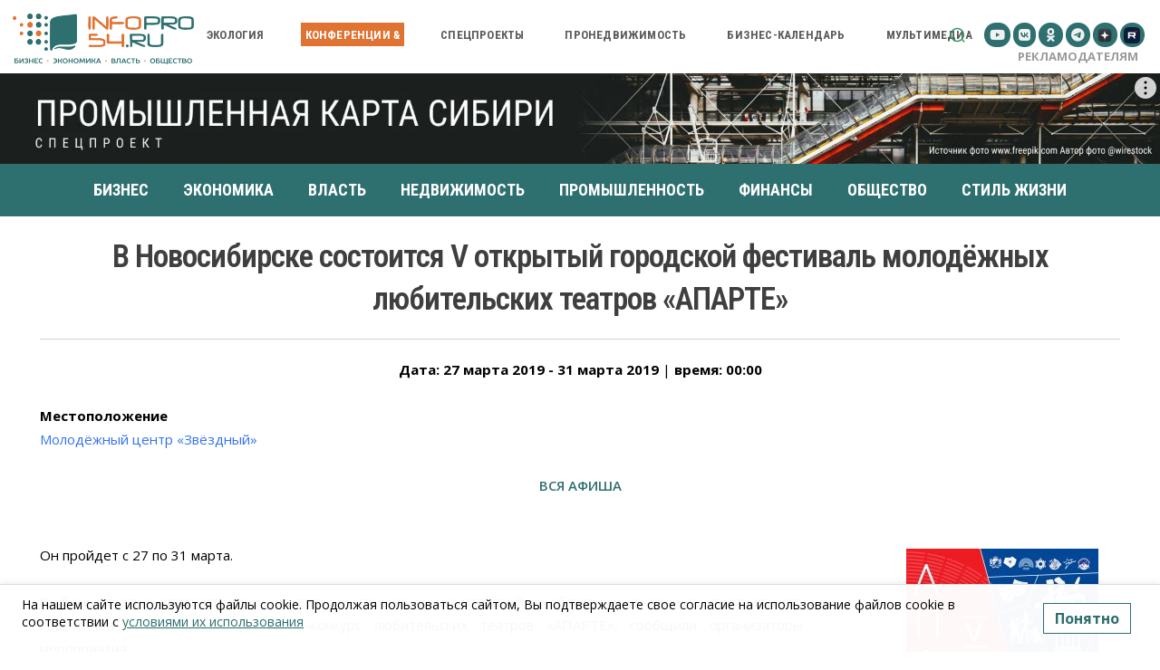

--- FILE ---
content_type: text/html; charset=UTF-8
request_url: https://infopro54.ru/events/v-novosibirske-sostoitsya-v-otkrytyj-gorodskoj-festival-molodyozhnyx-lyubitelskix-teatrov-aparte/
body_size: 621504
content:
<!doctype html >
<!--[if IE 8]>    <html class="ie8" lang="en"> <![endif]-->
<!--[if IE 9]>    <html class="ie9" lang="en"> <![endif]-->
<!--[if gt IE 8]><!--> <html dir="ltr" lang="ru-RU" prefix="og: https://ogp.me/ns#"> <!--<![endif]-->
<head>
<meta charset="UTF-8" />
<meta name="viewport" content="width=device-width, initial-scale=1.0">
<link rel="pingback" href="https://infopro54.ru/xmlrpc.php" />
<style>img:is([sizes="auto" i], [sizes^="auto," i]) { contain-intrinsic-size: 3000px 1500px }</style>
<!-- All in One SEO 4.9.1.1 - aioseo.com -->
<title>В Новосибирске состоится V открытый городской фестиваль молодёжных любительских театров «АПАРТЕ» | Infopro54 - Новости Новосибирска. Новости Сибири</title>
<meta name="description" content="Он пройдет с 27 по 31 марта. В День театра стартует одно из главных городских мероприятий в области молодёжного театрального творчества – юбилейный фестиваль-конкурс любительских театров «АПАРТЕ», сообщили организаторы мероприятия. Главная тема фестиваля - «Театр изнутри». — Для погружения участников в рабочую атмосферу закулисья будут организованы мастер-классы по сценографии, гриму, созданию театральных декораций и реквизита," />
<meta name="robots" content="max-image-preview:large" />
<meta name="author" content="tkrasnova"/>
<link rel="canonical" href="https://infopro54.ru/events/v-novosibirske-sostoitsya-v-otkrytyj-gorodskoj-festival-molodyozhnyx-lyubitelskix-teatrov-aparte/" />
<meta name="generator" content="All in One SEO (AIOSEO) 4.9.1.1" />
<meta property="og:locale" content="ru_RU" />
<meta property="og:site_name" content="Infopro54 - Новости Новосибирска. Новости Сибири | Главные новости бизнеса. Новости экономики. Новости Новосибирска" />
<meta property="og:type" content="article" />
<meta property="og:title" content="В Новосибирске состоится V открытый городской фестиваль молодёжных любительских театров «АПАРТЕ» | Infopro54 - Новости Новосибирска. Новости Сибири" />
<meta property="og:description" content="Он пройдет с 27 по 31 марта. В День театра стартует одно из главных городских мероприятий в области молодёжного театрального творчества – юбилейный фестиваль-конкурс любительских театров «АПАРТЕ», сообщили организаторы мероприятия. Главная тема фестиваля - «Театр изнутри». — Для погружения участников в рабочую атмосферу закулисья будут организованы мастер-классы по сценографии, гриму, созданию театральных декораций и реквизита," />
<meta property="og:url" content="https://infopro54.ru/events/v-novosibirske-sostoitsya-v-otkrytyj-gorodskoj-festival-molodyozhnyx-lyubitelskix-teatrov-aparte/" />
<meta property="og:image" content="https://infopro54.ru/wp-content/uploads/2019/03/Aparte-2019-06.jpg" />
<meta property="og:image:secure_url" content="https://infopro54.ru/wp-content/uploads/2019/03/Aparte-2019-06.jpg" />
<meta property="og:image:width" content="1754" />
<meta property="og:image:height" content="2480" />
<meta property="article:published_time" content="2019-03-14T12:35:50+00:00" />
<meta property="article:modified_time" content="2019-03-14T12:52:24+00:00" />
<meta name="twitter:card" content="summary_large_image" />
<meta name="twitter:title" content="В Новосибирске состоится V открытый городской фестиваль молодёжных любительских театров «АПАРТЕ» | Infopro54 - Новости Новосибирска. Новости Сибири" />
<meta name="twitter:description" content="Он пройдет с 27 по 31 марта. В День театра стартует одно из главных городских мероприятий в области молодёжного театрального творчества – юбилейный фестиваль-конкурс любительских театров «АПАРТЕ», сообщили организаторы мероприятия. Главная тема фестиваля - «Театр изнутри». — Для погружения участников в рабочую атмосферу закулисья будут организованы мастер-классы по сценографии, гриму, созданию театральных декораций и реквизита," />
<meta name="twitter:image" content="https://infopro54.ru/wp-content/uploads/2019/03/Aparte-2019-06.jpg" />
<script type="application/ld+json" class="aioseo-schema">
{"@context":"https:\/\/schema.org","@graph":[{"@type":"BreadcrumbList","@id":"https:\/\/infopro54.ru\/events\/v-novosibirske-sostoitsya-v-otkrytyj-gorodskoj-festival-molodyozhnyx-lyubitelskix-teatrov-aparte\/#breadcrumblist","itemListElement":[{"@type":"ListItem","@id":"https:\/\/infopro54.ru#listItem","position":1,"name":"Home","item":"https:\/\/infopro54.ru","nextItem":{"@type":"ListItem","@id":"https:\/\/infopro54.ru\/meropriyatiya\/#listItem","name":"\u041c\u0435\u0440\u043e\u043f\u0440\u0438\u044f\u0442\u0438\u044f"}},{"@type":"ListItem","@id":"https:\/\/infopro54.ru\/meropriyatiya\/#listItem","position":2,"name":"\u041c\u0435\u0440\u043e\u043f\u0440\u0438\u044f\u0442\u0438\u044f","item":"https:\/\/infopro54.ru\/meropriyatiya\/","nextItem":{"@type":"ListItem","@id":"https:\/\/infopro54.ru\/events\/categories\/afisha\/#listItem","name":"\u0410\u0444\u0438\u0448\u0430"},"previousItem":{"@type":"ListItem","@id":"https:\/\/infopro54.ru#listItem","name":"Home"}},{"@type":"ListItem","@id":"https:\/\/infopro54.ru\/events\/categories\/afisha\/#listItem","position":3,"name":"\u0410\u0444\u0438\u0448\u0430","item":"https:\/\/infopro54.ru\/events\/categories\/afisha\/","nextItem":{"@type":"ListItem","@id":"https:\/\/infopro54.ru\/events\/v-novosibirske-sostoitsya-v-otkrytyj-gorodskoj-festival-molodyozhnyx-lyubitelskix-teatrov-aparte\/#listItem","name":"\u0412 \u041d\u043e\u0432\u043e\u0441\u0438\u0431\u0438\u0440\u0441\u043a\u0435 \u0441\u043e\u0441\u0442\u043e\u0438\u0442\u0441\u044f V \u043e\u0442\u043a\u0440\u044b\u0442\u044b\u0439 \u0433\u043e\u0440\u043e\u0434\u0441\u043a\u043e\u0439 \u0444\u0435\u0441\u0442\u0438\u0432\u0430\u043b\u044c \u043c\u043e\u043b\u043e\u0434\u0451\u0436\u043d\u044b\u0445 \u043b\u044e\u0431\u0438\u0442\u0435\u043b\u044c\u0441\u043a\u0438\u0445 \u0442\u0435\u0430\u0442\u0440\u043e\u0432 \u00ab\u0410\u041f\u0410\u0420\u0422\u0415\u00bb"},"previousItem":{"@type":"ListItem","@id":"https:\/\/infopro54.ru\/meropriyatiya\/#listItem","name":"\u041c\u0435\u0440\u043e\u043f\u0440\u0438\u044f\u0442\u0438\u044f"}},{"@type":"ListItem","@id":"https:\/\/infopro54.ru\/events\/v-novosibirske-sostoitsya-v-otkrytyj-gorodskoj-festival-molodyozhnyx-lyubitelskix-teatrov-aparte\/#listItem","position":4,"name":"\u0412 \u041d\u043e\u0432\u043e\u0441\u0438\u0431\u0438\u0440\u0441\u043a\u0435 \u0441\u043e\u0441\u0442\u043e\u0438\u0442\u0441\u044f V \u043e\u0442\u043a\u0440\u044b\u0442\u044b\u0439 \u0433\u043e\u0440\u043e\u0434\u0441\u043a\u043e\u0439 \u0444\u0435\u0441\u0442\u0438\u0432\u0430\u043b\u044c \u043c\u043e\u043b\u043e\u0434\u0451\u0436\u043d\u044b\u0445 \u043b\u044e\u0431\u0438\u0442\u0435\u043b\u044c\u0441\u043a\u0438\u0445 \u0442\u0435\u0430\u0442\u0440\u043e\u0432 \u00ab\u0410\u041f\u0410\u0420\u0422\u0415\u00bb","previousItem":{"@type":"ListItem","@id":"https:\/\/infopro54.ru\/events\/categories\/afisha\/#listItem","name":"\u0410\u0444\u0438\u0448\u0430"}}]},{"@type":"Organization","@id":"https:\/\/infopro54.ru\/#organization","name":"Infopro54 - \u041d\u043e\u0432\u043e\u0441\u0442\u0438 \u041d\u043e\u0432\u043e\u0441\u0438\u0431\u0438\u0440\u0441\u043a\u0430. \u041d\u043e\u0432\u043e\u0441\u0442\u0438 \u0421\u0438\u0431\u0438\u0440\u0438","description":"\u0413\u043b\u0430\u0432\u043d\u044b\u0435 \u043d\u043e\u0432\u043e\u0441\u0442\u0438 \u0431\u0438\u0437\u043d\u0435\u0441\u0430. \u041d\u043e\u0432\u043e\u0441\u0442\u0438 \u044d\u043a\u043e\u043d\u043e\u043c\u0438\u043a\u0438. \u041d\u043e\u0432\u043e\u0441\u0442\u0438 \u041d\u043e\u0432\u043e\u0441\u0438\u0431\u0438\u0440\u0441\u043a\u0430","url":"https:\/\/infopro54.ru\/","logo":{"@type":"ImageObject","url":"https:\/\/infopro54.ru\/wp-content\/uploads\/2017\/09\/infopro_logo_new_002.png","@id":"https:\/\/infopro54.ru\/events\/v-novosibirske-sostoitsya-v-otkrytyj-gorodskoj-festival-molodyozhnyx-lyubitelskix-teatrov-aparte\/#organizationLogo","width":799,"height":226},"image":{"@id":"https:\/\/infopro54.ru\/events\/v-novosibirske-sostoitsya-v-otkrytyj-gorodskoj-festival-molodyozhnyx-lyubitelskix-teatrov-aparte\/#organizationLogo"}},{"@type":"Person","@id":"https:\/\/infopro54.ru\/news\/author\/tkrasnova\/#author","url":"https:\/\/infopro54.ru\/news\/author\/tkrasnova\/","name":"tkrasnova"},{"@type":"WebPage","@id":"https:\/\/infopro54.ru\/events\/v-novosibirske-sostoitsya-v-otkrytyj-gorodskoj-festival-molodyozhnyx-lyubitelskix-teatrov-aparte\/#webpage","url":"https:\/\/infopro54.ru\/events\/v-novosibirske-sostoitsya-v-otkrytyj-gorodskoj-festival-molodyozhnyx-lyubitelskix-teatrov-aparte\/","name":"\u0412 \u041d\u043e\u0432\u043e\u0441\u0438\u0431\u0438\u0440\u0441\u043a\u0435 \u0441\u043e\u0441\u0442\u043e\u0438\u0442\u0441\u044f V \u043e\u0442\u043a\u0440\u044b\u0442\u044b\u0439 \u0433\u043e\u0440\u043e\u0434\u0441\u043a\u043e\u0439 \u0444\u0435\u0441\u0442\u0438\u0432\u0430\u043b\u044c \u043c\u043e\u043b\u043e\u0434\u0451\u0436\u043d\u044b\u0445 \u043b\u044e\u0431\u0438\u0442\u0435\u043b\u044c\u0441\u043a\u0438\u0445 \u0442\u0435\u0430\u0442\u0440\u043e\u0432 \u00ab\u0410\u041f\u0410\u0420\u0422\u0415\u00bb | Infopro54 - \u041d\u043e\u0432\u043e\u0441\u0442\u0438 \u041d\u043e\u0432\u043e\u0441\u0438\u0431\u0438\u0440\u0441\u043a\u0430. \u041d\u043e\u0432\u043e\u0441\u0442\u0438 \u0421\u0438\u0431\u0438\u0440\u0438","description":"\u041e\u043d \u043f\u0440\u043e\u0439\u0434\u0435\u0442 \u0441 27 \u043f\u043e 31 \u043c\u0430\u0440\u0442\u0430. \u0412 \u0414\u0435\u043d\u044c \u0442\u0435\u0430\u0442\u0440\u0430 \u0441\u0442\u0430\u0440\u0442\u0443\u0435\u0442 \u043e\u0434\u043d\u043e \u0438\u0437 \u0433\u043b\u0430\u0432\u043d\u044b\u0445 \u0433\u043e\u0440\u043e\u0434\u0441\u043a\u0438\u0445 \u043c\u0435\u0440\u043e\u043f\u0440\u0438\u044f\u0442\u0438\u0439 \u0432 \u043e\u0431\u043b\u0430\u0441\u0442\u0438 \u043c\u043e\u043b\u043e\u0434\u0451\u0436\u043d\u043e\u0433\u043e \u0442\u0435\u0430\u0442\u0440\u0430\u043b\u044c\u043d\u043e\u0433\u043e \u0442\u0432\u043e\u0440\u0447\u0435\u0441\u0442\u0432\u0430 \u2013 \u044e\u0431\u0438\u043b\u0435\u0439\u043d\u044b\u0439 \u0444\u0435\u0441\u0442\u0438\u0432\u0430\u043b\u044c-\u043a\u043e\u043d\u043a\u0443\u0440\u0441 \u043b\u044e\u0431\u0438\u0442\u0435\u043b\u044c\u0441\u043a\u0438\u0445 \u0442\u0435\u0430\u0442\u0440\u043e\u0432 \u00ab\u0410\u041f\u0410\u0420\u0422\u0415\u00bb, \u0441\u043e\u043e\u0431\u0449\u0438\u043b\u0438 \u043e\u0440\u0433\u0430\u043d\u0438\u0437\u0430\u0442\u043e\u0440\u044b \u043c\u0435\u0440\u043e\u043f\u0440\u0438\u044f\u0442\u0438\u044f. \u0413\u043b\u0430\u0432\u043d\u0430\u044f \u0442\u0435\u043c\u0430 \u0444\u0435\u0441\u0442\u0438\u0432\u0430\u043b\u044f - \u00ab\u0422\u0435\u0430\u0442\u0440 \u0438\u0437\u043d\u0443\u0442\u0440\u0438\u00bb. \u2014 \u0414\u043b\u044f \u043f\u043e\u0433\u0440\u0443\u0436\u0435\u043d\u0438\u044f \u0443\u0447\u0430\u0441\u0442\u043d\u0438\u043a\u043e\u0432 \u0432 \u0440\u0430\u0431\u043e\u0447\u0443\u044e \u0430\u0442\u043c\u043e\u0441\u0444\u0435\u0440\u0443 \u0437\u0430\u043a\u0443\u043b\u0438\u0441\u044c\u044f \u0431\u0443\u0434\u0443\u0442 \u043e\u0440\u0433\u0430\u043d\u0438\u0437\u043e\u0432\u0430\u043d\u044b \u043c\u0430\u0441\u0442\u0435\u0440-\u043a\u043b\u0430\u0441\u0441\u044b \u043f\u043e \u0441\u0446\u0435\u043d\u043e\u0433\u0440\u0430\u0444\u0438\u0438, \u0433\u0440\u0438\u043c\u0443, \u0441\u043e\u0437\u0434\u0430\u043d\u0438\u044e \u0442\u0435\u0430\u0442\u0440\u0430\u043b\u044c\u043d\u044b\u0445 \u0434\u0435\u043a\u043e\u0440\u0430\u0446\u0438\u0439 \u0438 \u0440\u0435\u043a\u0432\u0438\u0437\u0438\u0442\u0430,","inLanguage":"ru-RU","isPartOf":{"@id":"https:\/\/infopro54.ru\/#website"},"breadcrumb":{"@id":"https:\/\/infopro54.ru\/events\/v-novosibirske-sostoitsya-v-otkrytyj-gorodskoj-festival-molodyozhnyx-lyubitelskix-teatrov-aparte\/#breadcrumblist"},"author":{"@id":"https:\/\/infopro54.ru\/news\/author\/tkrasnova\/#author"},"creator":{"@id":"https:\/\/infopro54.ru\/news\/author\/tkrasnova\/#author"},"image":{"@type":"ImageObject","url":"https:\/\/infopro54.ru\/wp-content\/uploads\/2019\/03\/Aparte-2019-06.jpg","@id":"https:\/\/infopro54.ru\/events\/v-novosibirske-sostoitsya-v-otkrytyj-gorodskoj-festival-molodyozhnyx-lyubitelskix-teatrov-aparte\/#mainImage","width":1754,"height":2480,"caption":"\u0424\u0435\u0441\u0442\u0438\u0432\u0430\u043b\u044c \u0410\u043f\u0430\u0440\u0442\u0435"},"primaryImageOfPage":{"@id":"https:\/\/infopro54.ru\/events\/v-novosibirske-sostoitsya-v-otkrytyj-gorodskoj-festival-molodyozhnyx-lyubitelskix-teatrov-aparte\/#mainImage"},"datePublished":"2019-03-14T19:35:50+07:00","dateModified":"2019-03-14T19:52:24+07:00"},{"@type":"WebSite","@id":"https:\/\/infopro54.ru\/#website","url":"https:\/\/infopro54.ru\/","name":"Infopro54 - \u041d\u043e\u0432\u043e\u0441\u0442\u0438 \u041d\u043e\u0432\u043e\u0441\u0438\u0431\u0438\u0440\u0441\u043a\u0430. \u041d\u043e\u0432\u043e\u0441\u0442\u0438 \u0421\u0438\u0431\u0438\u0440\u0438","description":"\u0413\u043b\u0430\u0432\u043d\u044b\u0435 \u043d\u043e\u0432\u043e\u0441\u0442\u0438 \u0431\u0438\u0437\u043d\u0435\u0441\u0430. \u041d\u043e\u0432\u043e\u0441\u0442\u0438 \u044d\u043a\u043e\u043d\u043e\u043c\u0438\u043a\u0438. \u041d\u043e\u0432\u043e\u0441\u0442\u0438 \u041d\u043e\u0432\u043e\u0441\u0438\u0431\u0438\u0440\u0441\u043a\u0430","inLanguage":"ru-RU","publisher":{"@id":"https:\/\/infopro54.ru\/#organization"}}]}
</script>
<!-- All in One SEO -->
<link rel="icon" type="image/png" href="https://infopro54.ru/wp-content/uploads/2017/09/cropped-ico.png"><link rel='dns-prefetch' href='//smartcaptcha.yandexcloud.net' />
<link rel='dns-prefetch' href='//static.addtoany.com' />
<link rel='dns-prefetch' href='//cdn.jsdelivr.net' />
<link rel='dns-prefetch' href='//cdnjs.cloudflare.com' />
<script type="text/javascript">
/* <![CDATA[ */
window._wpemojiSettings = {"baseUrl":"https:\/\/s.w.org\/images\/core\/emoji\/16.0.1\/72x72\/","ext":".png","svgUrl":"https:\/\/s.w.org\/images\/core\/emoji\/16.0.1\/svg\/","svgExt":".svg","source":{"concatemoji":"https:\/\/infopro54.ru\/wp-includes\/js\/wp-emoji-release.min.js"}};
/*! This file is auto-generated */
!function(s,n){var o,i,e;function c(e){try{var t={supportTests:e,timestamp:(new Date).valueOf()};sessionStorage.setItem(o,JSON.stringify(t))}catch(e){}}function p(e,t,n){e.clearRect(0,0,e.canvas.width,e.canvas.height),e.fillText(t,0,0);var t=new Uint32Array(e.getImageData(0,0,e.canvas.width,e.canvas.height).data),a=(e.clearRect(0,0,e.canvas.width,e.canvas.height),e.fillText(n,0,0),new Uint32Array(e.getImageData(0,0,e.canvas.width,e.canvas.height).data));return t.every(function(e,t){return e===a[t]})}function u(e,t){e.clearRect(0,0,e.canvas.width,e.canvas.height),e.fillText(t,0,0);for(var n=e.getImageData(16,16,1,1),a=0;a<n.data.length;a++)if(0!==n.data[a])return!1;return!0}function f(e,t,n,a){switch(t){case"flag":return n(e,"\ud83c\udff3\ufe0f\u200d\u26a7\ufe0f","\ud83c\udff3\ufe0f\u200b\u26a7\ufe0f")?!1:!n(e,"\ud83c\udde8\ud83c\uddf6","\ud83c\udde8\u200b\ud83c\uddf6")&&!n(e,"\ud83c\udff4\udb40\udc67\udb40\udc62\udb40\udc65\udb40\udc6e\udb40\udc67\udb40\udc7f","\ud83c\udff4\u200b\udb40\udc67\u200b\udb40\udc62\u200b\udb40\udc65\u200b\udb40\udc6e\u200b\udb40\udc67\u200b\udb40\udc7f");case"emoji":return!a(e,"\ud83e\udedf")}return!1}function g(e,t,n,a){var r="undefined"!=typeof WorkerGlobalScope&&self instanceof WorkerGlobalScope?new OffscreenCanvas(300,150):s.createElement("canvas"),o=r.getContext("2d",{willReadFrequently:!0}),i=(o.textBaseline="top",o.font="600 32px Arial",{});return e.forEach(function(e){i[e]=t(o,e,n,a)}),i}function t(e){var t=s.createElement("script");t.src=e,t.defer=!0,s.head.appendChild(t)}"undefined"!=typeof Promise&&(o="wpEmojiSettingsSupports",i=["flag","emoji"],n.supports={everything:!0,everythingExceptFlag:!0},e=new Promise(function(e){s.addEventListener("DOMContentLoaded",e,{once:!0})}),new Promise(function(t){var n=function(){try{var e=JSON.parse(sessionStorage.getItem(o));if("object"==typeof e&&"number"==typeof e.timestamp&&(new Date).valueOf()<e.timestamp+604800&&"object"==typeof e.supportTests)return e.supportTests}catch(e){}return null}();if(!n){if("undefined"!=typeof Worker&&"undefined"!=typeof OffscreenCanvas&&"undefined"!=typeof URL&&URL.createObjectURL&&"undefined"!=typeof Blob)try{var e="postMessage("+g.toString()+"("+[JSON.stringify(i),f.toString(),p.toString(),u.toString()].join(",")+"));",a=new Blob([e],{type:"text/javascript"}),r=new Worker(URL.createObjectURL(a),{name:"wpTestEmojiSupports"});return void(r.onmessage=function(e){c(n=e.data),r.terminate(),t(n)})}catch(e){}c(n=g(i,f,p,u))}t(n)}).then(function(e){for(var t in e)n.supports[t]=e[t],n.supports.everything=n.supports.everything&&n.supports[t],"flag"!==t&&(n.supports.everythingExceptFlag=n.supports.everythingExceptFlag&&n.supports[t]);n.supports.everythingExceptFlag=n.supports.everythingExceptFlag&&!n.supports.flag,n.DOMReady=!1,n.readyCallback=function(){n.DOMReady=!0}}).then(function(){return e}).then(function(){var e;n.supports.everything||(n.readyCallback(),(e=n.source||{}).concatemoji?t(e.concatemoji):e.wpemoji&&e.twemoji&&(t(e.twemoji),t(e.wpemoji)))}))}((window,document),window._wpemojiSettings);
/* ]]> */
</script>
<style id='cfyc-captcha-style-inline-css' type='text/css'>
.smart-captcha.wpcf7-not-valid{height:102px;border:1px solid;padding-right:2px;border-radius:11px;}
</style>
<!-- <link rel='stylesheet' id='ts-poll-block-css' href='https://infopro54.ru/wp-content/plugins/poll-wp/admin/css/block.css' type='text/css' media='all' /> -->
<!-- <link rel='stylesheet' id='easy-modal-site-css' href='https://infopro54.ru/wp-content/plugins/easy-modal/assets/styles/easy-modal-site.css' type='text/css' media='all' /> -->
<link rel="stylesheet" type="text/css" href="//infopro54.ru/wp-content/cache/wpfc-minified/epb5dlit/5pz78.css" media="all"/>
<style id='wp-emoji-styles-inline-css' type='text/css'>
img.wp-smiley, img.emoji {
display: inline !important;
border: none !important;
box-shadow: none !important;
height: 1em !important;
width: 1em !important;
margin: 0 0.07em !important;
vertical-align: -0.1em !important;
background: none !important;
padding: 0 !important;
}
</style>
<!-- <link rel='stylesheet' id='wp-block-library-css' href='https://infopro54.ru/wp-includes/css/dist/block-library/style.min.css' type='text/css' media='all' /> -->
<link rel="stylesheet" type="text/css" href="//infopro54.ru/wp-content/cache/wpfc-minified/qlb85xwp/5pz78.css" media="all"/>
<style id='classic-theme-styles-inline-css' type='text/css'>
/*! This file is auto-generated */
.wp-block-button__link{color:#fff;background-color:#32373c;border-radius:9999px;box-shadow:none;text-decoration:none;padding:calc(.667em + 2px) calc(1.333em + 2px);font-size:1.125em}.wp-block-file__button{background:#32373c;color:#fff;text-decoration:none}
</style>
<!-- <link rel='stylesheet' id='aioseo/css/src/vue/standalone/blocks/table-of-contents/global.scss-css' href='https://infopro54.ru/wp-content/plugins/all-in-one-seo-pack/dist/Lite/assets/css/table-of-contents/global.e90f6d47.css' type='text/css' media='all' /> -->
<link rel="stylesheet" type="text/css" href="//infopro54.ru/wp-content/cache/wpfc-minified/6mvyynvp/5pz78.css" media="all"/>
<style id='global-styles-inline-css' type='text/css'>
:root{--wp--preset--aspect-ratio--square: 1;--wp--preset--aspect-ratio--4-3: 4/3;--wp--preset--aspect-ratio--3-4: 3/4;--wp--preset--aspect-ratio--3-2: 3/2;--wp--preset--aspect-ratio--2-3: 2/3;--wp--preset--aspect-ratio--16-9: 16/9;--wp--preset--aspect-ratio--9-16: 9/16;--wp--preset--color--black: #000000;--wp--preset--color--cyan-bluish-gray: #abb8c3;--wp--preset--color--white: #ffffff;--wp--preset--color--pale-pink: #f78da7;--wp--preset--color--vivid-red: #cf2e2e;--wp--preset--color--luminous-vivid-orange: #ff6900;--wp--preset--color--luminous-vivid-amber: #fcb900;--wp--preset--color--light-green-cyan: #7bdcb5;--wp--preset--color--vivid-green-cyan: #00d084;--wp--preset--color--pale-cyan-blue: #8ed1fc;--wp--preset--color--vivid-cyan-blue: #0693e3;--wp--preset--color--vivid-purple: #9b51e0;--wp--preset--gradient--vivid-cyan-blue-to-vivid-purple: linear-gradient(135deg,rgba(6,147,227,1) 0%,rgb(155,81,224) 100%);--wp--preset--gradient--light-green-cyan-to-vivid-green-cyan: linear-gradient(135deg,rgb(122,220,180) 0%,rgb(0,208,130) 100%);--wp--preset--gradient--luminous-vivid-amber-to-luminous-vivid-orange: linear-gradient(135deg,rgba(252,185,0,1) 0%,rgba(255,105,0,1) 100%);--wp--preset--gradient--luminous-vivid-orange-to-vivid-red: linear-gradient(135deg,rgba(255,105,0,1) 0%,rgb(207,46,46) 100%);--wp--preset--gradient--very-light-gray-to-cyan-bluish-gray: linear-gradient(135deg,rgb(238,238,238) 0%,rgb(169,184,195) 100%);--wp--preset--gradient--cool-to-warm-spectrum: linear-gradient(135deg,rgb(74,234,220) 0%,rgb(151,120,209) 20%,rgb(207,42,186) 40%,rgb(238,44,130) 60%,rgb(251,105,98) 80%,rgb(254,248,76) 100%);--wp--preset--gradient--blush-light-purple: linear-gradient(135deg,rgb(255,206,236) 0%,rgb(152,150,240) 100%);--wp--preset--gradient--blush-bordeaux: linear-gradient(135deg,rgb(254,205,165) 0%,rgb(254,45,45) 50%,rgb(107,0,62) 100%);--wp--preset--gradient--luminous-dusk: linear-gradient(135deg,rgb(255,203,112) 0%,rgb(199,81,192) 50%,rgb(65,88,208) 100%);--wp--preset--gradient--pale-ocean: linear-gradient(135deg,rgb(255,245,203) 0%,rgb(182,227,212) 50%,rgb(51,167,181) 100%);--wp--preset--gradient--electric-grass: linear-gradient(135deg,rgb(202,248,128) 0%,rgb(113,206,126) 100%);--wp--preset--gradient--midnight: linear-gradient(135deg,rgb(2,3,129) 0%,rgb(40,116,252) 100%);--wp--preset--font-size--small: 11px;--wp--preset--font-size--medium: 20px;--wp--preset--font-size--large: 32px;--wp--preset--font-size--x-large: 42px;--wp--preset--font-size--regular: 15px;--wp--preset--font-size--larger: 50px;--wp--preset--spacing--20: 0.44rem;--wp--preset--spacing--30: 0.67rem;--wp--preset--spacing--40: 1rem;--wp--preset--spacing--50: 1.5rem;--wp--preset--spacing--60: 2.25rem;--wp--preset--spacing--70: 3.38rem;--wp--preset--spacing--80: 5.06rem;--wp--preset--shadow--natural: 6px 6px 9px rgba(0, 0, 0, 0.2);--wp--preset--shadow--deep: 12px 12px 50px rgba(0, 0, 0, 0.4);--wp--preset--shadow--sharp: 6px 6px 0px rgba(0, 0, 0, 0.2);--wp--preset--shadow--outlined: 6px 6px 0px -3px rgba(255, 255, 255, 1), 6px 6px rgba(0, 0, 0, 1);--wp--preset--shadow--crisp: 6px 6px 0px rgba(0, 0, 0, 1);}:where(.is-layout-flex){gap: 0.5em;}:where(.is-layout-grid){gap: 0.5em;}body .is-layout-flex{display: flex;}.is-layout-flex{flex-wrap: wrap;align-items: center;}.is-layout-flex > :is(*, div){margin: 0;}body .is-layout-grid{display: grid;}.is-layout-grid > :is(*, div){margin: 0;}:where(.wp-block-columns.is-layout-flex){gap: 2em;}:where(.wp-block-columns.is-layout-grid){gap: 2em;}:where(.wp-block-post-template.is-layout-flex){gap: 1.25em;}:where(.wp-block-post-template.is-layout-grid){gap: 1.25em;}.has-black-color{color: var(--wp--preset--color--black) !important;}.has-cyan-bluish-gray-color{color: var(--wp--preset--color--cyan-bluish-gray) !important;}.has-white-color{color: var(--wp--preset--color--white) !important;}.has-pale-pink-color{color: var(--wp--preset--color--pale-pink) !important;}.has-vivid-red-color{color: var(--wp--preset--color--vivid-red) !important;}.has-luminous-vivid-orange-color{color: var(--wp--preset--color--luminous-vivid-orange) !important;}.has-luminous-vivid-amber-color{color: var(--wp--preset--color--luminous-vivid-amber) !important;}.has-light-green-cyan-color{color: var(--wp--preset--color--light-green-cyan) !important;}.has-vivid-green-cyan-color{color: var(--wp--preset--color--vivid-green-cyan) !important;}.has-pale-cyan-blue-color{color: var(--wp--preset--color--pale-cyan-blue) !important;}.has-vivid-cyan-blue-color{color: var(--wp--preset--color--vivid-cyan-blue) !important;}.has-vivid-purple-color{color: var(--wp--preset--color--vivid-purple) !important;}.has-black-background-color{background-color: var(--wp--preset--color--black) !important;}.has-cyan-bluish-gray-background-color{background-color: var(--wp--preset--color--cyan-bluish-gray) !important;}.has-white-background-color{background-color: var(--wp--preset--color--white) !important;}.has-pale-pink-background-color{background-color: var(--wp--preset--color--pale-pink) !important;}.has-vivid-red-background-color{background-color: var(--wp--preset--color--vivid-red) !important;}.has-luminous-vivid-orange-background-color{background-color: var(--wp--preset--color--luminous-vivid-orange) !important;}.has-luminous-vivid-amber-background-color{background-color: var(--wp--preset--color--luminous-vivid-amber) !important;}.has-light-green-cyan-background-color{background-color: var(--wp--preset--color--light-green-cyan) !important;}.has-vivid-green-cyan-background-color{background-color: var(--wp--preset--color--vivid-green-cyan) !important;}.has-pale-cyan-blue-background-color{background-color: var(--wp--preset--color--pale-cyan-blue) !important;}.has-vivid-cyan-blue-background-color{background-color: var(--wp--preset--color--vivid-cyan-blue) !important;}.has-vivid-purple-background-color{background-color: var(--wp--preset--color--vivid-purple) !important;}.has-black-border-color{border-color: var(--wp--preset--color--black) !important;}.has-cyan-bluish-gray-border-color{border-color: var(--wp--preset--color--cyan-bluish-gray) !important;}.has-white-border-color{border-color: var(--wp--preset--color--white) !important;}.has-pale-pink-border-color{border-color: var(--wp--preset--color--pale-pink) !important;}.has-vivid-red-border-color{border-color: var(--wp--preset--color--vivid-red) !important;}.has-luminous-vivid-orange-border-color{border-color: var(--wp--preset--color--luminous-vivid-orange) !important;}.has-luminous-vivid-amber-border-color{border-color: var(--wp--preset--color--luminous-vivid-amber) !important;}.has-light-green-cyan-border-color{border-color: var(--wp--preset--color--light-green-cyan) !important;}.has-vivid-green-cyan-border-color{border-color: var(--wp--preset--color--vivid-green-cyan) !important;}.has-pale-cyan-blue-border-color{border-color: var(--wp--preset--color--pale-cyan-blue) !important;}.has-vivid-cyan-blue-border-color{border-color: var(--wp--preset--color--vivid-cyan-blue) !important;}.has-vivid-purple-border-color{border-color: var(--wp--preset--color--vivid-purple) !important;}.has-vivid-cyan-blue-to-vivid-purple-gradient-background{background: var(--wp--preset--gradient--vivid-cyan-blue-to-vivid-purple) !important;}.has-light-green-cyan-to-vivid-green-cyan-gradient-background{background: var(--wp--preset--gradient--light-green-cyan-to-vivid-green-cyan) !important;}.has-luminous-vivid-amber-to-luminous-vivid-orange-gradient-background{background: var(--wp--preset--gradient--luminous-vivid-amber-to-luminous-vivid-orange) !important;}.has-luminous-vivid-orange-to-vivid-red-gradient-background{background: var(--wp--preset--gradient--luminous-vivid-orange-to-vivid-red) !important;}.has-very-light-gray-to-cyan-bluish-gray-gradient-background{background: var(--wp--preset--gradient--very-light-gray-to-cyan-bluish-gray) !important;}.has-cool-to-warm-spectrum-gradient-background{background: var(--wp--preset--gradient--cool-to-warm-spectrum) !important;}.has-blush-light-purple-gradient-background{background: var(--wp--preset--gradient--blush-light-purple) !important;}.has-blush-bordeaux-gradient-background{background: var(--wp--preset--gradient--blush-bordeaux) !important;}.has-luminous-dusk-gradient-background{background: var(--wp--preset--gradient--luminous-dusk) !important;}.has-pale-ocean-gradient-background{background: var(--wp--preset--gradient--pale-ocean) !important;}.has-electric-grass-gradient-background{background: var(--wp--preset--gradient--electric-grass) !important;}.has-midnight-gradient-background{background: var(--wp--preset--gradient--midnight) !important;}.has-small-font-size{font-size: var(--wp--preset--font-size--small) !important;}.has-medium-font-size{font-size: var(--wp--preset--font-size--medium) !important;}.has-large-font-size{font-size: var(--wp--preset--font-size--large) !important;}.has-x-large-font-size{font-size: var(--wp--preset--font-size--x-large) !important;}
:where(.wp-block-post-template.is-layout-flex){gap: 1.25em;}:where(.wp-block-post-template.is-layout-grid){gap: 1.25em;}
:where(.wp-block-columns.is-layout-flex){gap: 2em;}:where(.wp-block-columns.is-layout-grid){gap: 2em;}
:root :where(.wp-block-pullquote){font-size: 1.5em;line-height: 1.6;}
</style>
<!-- <link rel='stylesheet' id='contact-form-7-css' href='https://infopro54.ru/wp-content/plugins/contact-form-7/includes/css/styles.css' type='text/css' media='all' /> -->
<!-- <link rel='stylesheet' id='events-manager-css' href='https://infopro54.ru/wp-content/plugins/events-manager/includes/css/events-manager.css' type='text/css' media='all' /> -->
<link rel="stylesheet" type="text/css" href="//infopro54.ru/wp-content/cache/wpfc-minified/q66a6og0/5pz78.css" media="all"/>
<style id='events-manager-inline-css' type='text/css'>
body .em { --font-family : inherit; --font-weight : inherit; --font-size : 1em; --line-height : inherit; }
</style>
<!-- <link rel='stylesheet' id='gn-frontend-gnfollow-style-css' href='https://infopro54.ru/wp-content/plugins/gn-publisher/assets/css/gn-frontend-gnfollow.min.css' type='text/css' media='all' /> -->
<!-- <link rel='stylesheet' id='ts-poll-public-css' href='https://infopro54.ru/wp-content/plugins/poll-wp/public/css/ts_poll-public.css' type='text/css' media='all' /> -->
<!-- <link rel='stylesheet' id='ts-poll-fonts-css' href='https://infopro54.ru/wp-content/plugins/poll-wp/fonts/ts_poll-fonts.css' type='text/css' media='all' /> -->
<!-- <link rel='stylesheet' id='dashicons-css' href='https://infopro54.ru/wp-includes/css/dashicons.min.css' type='text/css' media='all' /> -->
<!-- <link rel='stylesheet' id='post-views-counter-frontend-css' href='https://infopro54.ru/wp-content/plugins/post-views-counter/css/frontend.css' type='text/css' media='all' /> -->
<!-- <link rel='stylesheet' id='pld-font-awesome-css' href='https://infopro54.ru/wp-content/plugins/posts-like-dislike/css/fontawesome/css/all.min.css' type='text/css' media='all' /> -->
<!-- <link rel='stylesheet' id='pld-frontend-css' href='https://infopro54.ru/wp-content/plugins/posts-like-dislike/css/pld-frontend.css' type='text/css' media='all' /> -->
<!-- <link rel='stylesheet' id='simple-spoiler-style-css' href='https://infopro54.ru/wp-content/plugins/simple-spoiler/css/simple-spoiler.min.css' type='text/css' media='all' /> -->
<!-- <link rel='stylesheet' id='fontallic-style-css' href='https://infopro54.ru/wp-content/plugins/wp-fontallic-easypromoweb/css/epw-fontallic.css' type='text/css' media='all' /> -->
<!-- <link rel='stylesheet' id='wp-polls-css' href='https://infopro54.ru/wp-content/plugins/wp-polls/polls-css.css' type='text/css' media='all' /> -->
<link rel="stylesheet" type="text/css" href="//infopro54.ru/wp-content/cache/wpfc-minified/1zavsdc/5pz78.css" media="all"/>
<style id='wp-polls-inline-css' type='text/css'>
.wp-polls .pollbar {
margin: 1px;
font-size: 8px;
line-height: 10px;
height: 10px;
background-image: url('https://infopro54.ru/wp-content/plugins/wp-polls/images/default_gradient/pollbg.gif');
border: 1px solid #c8c8c8;
}
</style>
<link rel='stylesheet' id='font-awesome-css' href='https://cdnjs.cloudflare.com/ajax/libs/font-awesome/6.5.1/css/all.min.css' type='text/css' media='all' />
<link rel='stylesheet' id='swiper-css-css' href='https://cdn.jsdelivr.net/npm/swiper@11/swiper-bundle.min.css' type='text/css' media='all' />
<!-- <link rel='stylesheet' id='wp-mcm-styles-css' href='https://infopro54.ru/wp-content/plugins/wp-media-category-management/css/wp-mcm-styles.css' type='text/css' media='all' /> -->
<!-- <link rel='stylesheet' id='lwpcng-main-css' href='https://infopro54.ru/wp-content/plugins/luckywp-cookie-notice-gdpr/front/assets/main.min.css' type='text/css' media='all' /> -->
<!-- <link rel='stylesheet' id='td-plugin-newsletter-css' href='https://infopro54.ru/wp-content/plugins/td-newsletter/style.css' type='text/css' media='all' /> -->
<!-- <link rel='stylesheet' id='td-plugin-multi-purpose-css' href='https://infopro54.ru/wp-content/plugins/td-composer/td-multi-purpose/style.css' type='text/css' media='all' /> -->
<!-- <link rel='stylesheet' id='tds-front-css' href='https://infopro54.ru/wp-content/plugins/td-subscription/assets/css/tds-front.css' type='text/css' media='all' /> -->
<!-- <link rel='stylesheet' id='td-theme-css' href='https://infopro54.ru/wp-content/themes/Newspaper/style.css' type='text/css' media='all' /> -->
<link rel="stylesheet" type="text/css" href="//infopro54.ru/wp-content/cache/wpfc-minified/m7zobphd/5pz78.css" media="all"/>
<style id='td-theme-inline-css' type='text/css'>@media (max-width:767px){.td-header-desktop-wrap{display:none}}@media (min-width:767px){.td-header-mobile-wrap{display:none}}</style>
<!-- <link rel='stylesheet' id='td-theme-child-css' href='https://infopro54.ru/wp-content/themes/Newspaper-child/style.css' type='text/css' media='all' /> -->
<!-- <link rel='stylesheet' id='addtoany-css' href='https://infopro54.ru/wp-content/plugins/add-to-any/addtoany.min.css' type='text/css' media='all' /> -->
<link rel="stylesheet" type="text/css" href="//infopro54.ru/wp-content/cache/wpfc-minified/fomrs2qi/5pz8f.css" media="all"/>
<style id='addtoany-inline-css' type='text/css'>
.a2a_svg {
border-radius: 50% !important; 
border: 1px solid #2e6f6f;
}
.a2a_svg svg {
padding: 2px !important;
}
</style>
<!-- <link rel='stylesheet' id='gmedia-global-frontend-css' href='https://infopro54.ru/wp-content/plugins/grand-media/assets/gmedia.global.front.css' type='text/css' media='all' /> -->
<!-- <link rel='stylesheet' id='td-legacy-framework-front-style-css' href='https://infopro54.ru/wp-content/plugins/td-composer/legacy/Newspaper/assets/css/td_legacy_main.css' type='text/css' media='all' /> -->
<!-- <link rel='stylesheet' id='td-standard-pack-framework-front-style-css' href='https://infopro54.ru/wp-content/plugins/td-standard-pack/Newspaper/assets/css/td_standard_pack_main.css' type='text/css' media='all' /> -->
<!-- <link rel='stylesheet' id='tdb_style_cloud_templates_front-css' href='https://infopro54.ru/wp-content/plugins/td-cloud-library/assets/css/tdb_main.css' type='text/css' media='all' /> -->
<!--n2css--><!--n2js--><script type="text/javascript" id="cfyc-captcha-js-before">
/* <![CDATA[ */
var cfycCaptchaReadyEvent = new CustomEvent('cfycCaptchaReadyEvent')
var cfycCaptchaLoaded = false 
function cfycOnloadFunction() {
cfycCaptchaLoaded = true
document.dispatchEvent(cfycCaptchaReadyEvent)
}
document.addEventListener('DOMContentLoaded', function(e) {
document.addEventListener('cfycInitEvent', function(e) {
const containers = document.querySelectorAll('.cfyc-captcha-container');
containers.forEach(container => {
const randName = container.id.replace(/-/g, '');
if (typeof window['cfycLoad' + randName] === 'function') {
window['cfycLoad' + randName]();
}
});
});
});
/* ]]> */
</script>
<script type="text/javascript" src="https://smartcaptcha.yandexcloud.net/captcha.js?render=onload&amp;onload=cfycOnloadFunction" id="cfyc-captcha-js" defer="defer" data-wp-strategy="defer"></script>
<script type="text/javascript" id="jquery-core-js-extra">
/* <![CDATA[ */
var ajax_obj = {"ajaxurl":"https:\/\/infopro54.ru\/wp-admin\/admin-ajax.php","nonce":"4f152dcff7"};
/* ]]> */
</script>
<script src='//infopro54.ru/wp-content/cache/wpfc-minified/1elyc3qq/5pz78.js' type="text/javascript"></script>
<!-- <script type="text/javascript" src="https://infopro54.ru/wp-includes/js/jquery/jquery.min.js" id="jquery-core-js"></script> -->
<!-- <script type="text/javascript" src="https://infopro54.ru/wp-includes/js/jquery/jquery-migrate.min.js" id="jquery-migrate-js"></script> -->
<!-- <script type="text/javascript" src="https://infopro54.ru/wp-includes/js/jquery/ui/core.min.js" id="jquery-ui-core-js"></script> -->
<script type="text/javascript" id="addtoany-core-js-before">
/* <![CDATA[ */
window.a2a_config=window.a2a_config||{};a2a_config.callbacks=[];a2a_config.overlays=[];a2a_config.templates={};a2a_localize = {
Share: "Отправить",
Save: "Сохранить",
Subscribe: "Подписаться",
Email: "E-mail",
Bookmark: "В закладки!",
ShowAll: "Показать все",
ShowLess: "Показать остальное",
FindServices: "Найти сервис(ы)",
FindAnyServiceToAddTo: "Найти сервис и добавить",
PoweredBy: "Работает на",
ShareViaEmail: "Поделиться по электронной почте",
SubscribeViaEmail: "Подписаться по электронной почте",
BookmarkInYourBrowser: "Добавить в закладки",
BookmarkInstructions: "Нажмите Ctrl+D или \u2318+D, чтобы добавить страницу в закладки",
AddToYourFavorites: "Добавить в Избранное",
SendFromWebOrProgram: "Отправлять с любого email-адреса или email-программы",
EmailProgram: "Почтовая программа",
More: "Подробнее&#8230;",
ThanksForSharing: "Спасибо, что поделились!",
ThanksForFollowing: "Спасибо за подписку!"
};
a2a_config.icon_color="#ffffff,#2e6f6f";
/* ]]> */
</script>
<script type="text/javascript" defer src="https://static.addtoany.com/menu/page.js" id="addtoany-core-js"></script>
<script src='//infopro54.ru/wp-content/cache/wpfc-minified/kz397vhf/5pz78.js' type="text/javascript"></script>
<!-- <script type="text/javascript" defer src="https://infopro54.ru/wp-content/plugins/add-to-any/addtoany.min.js" id="addtoany-jquery-js"></script> -->
<!-- <script type="text/javascript" src="https://infopro54.ru/wp-includes/js/jquery/ui/mouse.min.js" id="jquery-ui-mouse-js"></script> -->
<!-- <script type="text/javascript" src="https://infopro54.ru/wp-includes/js/jquery/ui/sortable.min.js" id="jquery-ui-sortable-js"></script> -->
<!-- <script type="text/javascript" src="https://infopro54.ru/wp-includes/js/jquery/ui/datepicker.min.js" id="jquery-ui-datepicker-js"></script> -->
<script type="text/javascript" id="jquery-ui-datepicker-js-after">
/* <![CDATA[ */
jQuery(function(jQuery){jQuery.datepicker.setDefaults({"closeText":"\u0417\u0430\u043a\u0440\u044b\u0442\u044c","currentText":"\u0421\u0435\u0433\u043e\u0434\u043d\u044f","monthNames":["\u042f\u043d\u0432\u0430\u0440\u044c","\u0424\u0435\u0432\u0440\u0430\u043b\u044c","\u041c\u0430\u0440\u0442","\u0410\u043f\u0440\u0435\u043b\u044c","\u041c\u0430\u0439","\u0418\u044e\u043d\u044c","\u0418\u044e\u043b\u044c","\u0410\u0432\u0433\u0443\u0441\u0442","\u0421\u0435\u043d\u0442\u044f\u0431\u0440\u044c","\u041e\u043a\u0442\u044f\u0431\u0440\u044c","\u041d\u043e\u044f\u0431\u0440\u044c","\u0414\u0435\u043a\u0430\u0431\u0440\u044c"],"monthNamesShort":["\u042f\u043d\u0432","\u0424\u0435\u0432","\u041c\u0430\u0440","\u0410\u043f\u0440","\u041c\u0430\u0439","\u0418\u044e\u043d","\u0418\u044e\u043b","\u0410\u0432\u0433","\u0421\u0435\u043d","\u041e\u043a\u0442","\u041d\u043e\u044f","\u0414\u0435\u043a"],"nextText":"\u0414\u0430\u043b\u0435\u0435","prevText":"\u041d\u0430\u0437\u0430\u0434","dayNames":["\u0412\u043e\u0441\u043a\u0440\u0435\u0441\u0435\u043d\u044c\u0435","\u041f\u043e\u043d\u0435\u0434\u0435\u043b\u044c\u043d\u0438\u043a","\u0412\u0442\u043e\u0440\u043d\u0438\u043a","\u0421\u0440\u0435\u0434\u0430","\u0427\u0435\u0442\u0432\u0435\u0440\u0433","\u041f\u044f\u0442\u043d\u0438\u0446\u0430","\u0421\u0443\u0431\u0431\u043e\u0442\u0430"],"dayNamesShort":["\u0412\u0441","\u041f\u043d","\u0412\u0442","\u0421\u0440","\u0427\u0442","\u041f\u0442","\u0421\u0431"],"dayNamesMin":["\u0412\u0441","\u041f\u043d","\u0412\u0442","\u0421\u0440","\u0427\u0442","\u041f\u0442","\u0421\u0431"],"dateFormat":"dd\/mm\/yy,  H:i","firstDay":1,"isRTL":false});});
/* ]]> */
</script>
<script src='//infopro54.ru/wp-content/cache/wpfc-minified/8aw9fz64/5pz78.js' type="text/javascript"></script>
<!-- <script type="text/javascript" src="https://infopro54.ru/wp-includes/js/jquery/ui/resizable.min.js" id="jquery-ui-resizable-js"></script> -->
<!-- <script type="text/javascript" src="https://infopro54.ru/wp-includes/js/jquery/ui/draggable.min.js" id="jquery-ui-draggable-js"></script> -->
<!-- <script type="text/javascript" src="https://infopro54.ru/wp-includes/js/jquery/ui/controlgroup.min.js" id="jquery-ui-controlgroup-js"></script> -->
<!-- <script type="text/javascript" src="https://infopro54.ru/wp-includes/js/jquery/ui/checkboxradio.min.js" id="jquery-ui-checkboxradio-js"></script> -->
<!-- <script type="text/javascript" src="https://infopro54.ru/wp-includes/js/jquery/ui/button.min.js" id="jquery-ui-button-js"></script> -->
<!-- <script type="text/javascript" src="https://infopro54.ru/wp-includes/js/jquery/ui/dialog.min.js" id="jquery-ui-dialog-js"></script> -->
<script type="text/javascript" id="events-manager-js-extra">
/* <![CDATA[ */
var EM = {"ajaxurl":"https:\/\/infopro54.ru\/wp-admin\/admin-ajax.php","locationajaxurl":"https:\/\/infopro54.ru\/wp-admin\/admin-ajax.php?action=locations_search","firstDay":"1","locale":"ru","dateFormat":"yy-mm-dd","ui_css":"https:\/\/infopro54.ru\/wp-content\/plugins\/events-manager\/includes\/css\/jquery-ui\/build.css","show24hours":"1","is_ssl":"1","autocomplete_limit":"10","calendar":{"breakpoints":{"small":560,"medium":908,"large":false},"month_format":"F Y"},"phone":"","datepicker":{"format":"d\/m\/Y","locale":"ru"},"search":{"breakpoints":{"small":650,"medium":850,"full":false}},"url":"https:\/\/infopro54.ru\/wp-content\/plugins\/events-manager","assets":{"input.em-uploader":{"js":{"em-uploader":{"url":"https:\/\/infopro54.ru\/wp-content\/plugins\/events-manager\/includes\/js\/em-uploader.js?v=7.2.3.1","event":"em_uploader_ready"}}},".em-event-editor":{"js":{"event-editor":{"url":"https:\/\/infopro54.ru\/wp-content\/plugins\/events-manager\/includes\/js\/events-manager-event-editor.js?v=7.2.3.1","event":"em_event_editor_ready"}},"css":{"event-editor":"https:\/\/infopro54.ru\/wp-content\/plugins\/events-manager\/includes\/css\/events-manager-event-editor.css?v=7.2.3.1"}},".em-recurrence-sets, .em-timezone":{"js":{"luxon":{"url":"luxon\/luxon.js?v=7.2.3.1","event":"em_luxon_ready"}}},".em-booking-form, #em-booking-form, .em-booking-recurring, .em-event-booking-form":{"js":{"em-bookings":{"url":"https:\/\/infopro54.ru\/wp-content\/plugins\/events-manager\/includes\/js\/bookingsform.js?v=7.2.3.1","event":"em_booking_form_js_loaded"}}},"#em-opt-archetypes":{"js":{"archetypes":"https:\/\/infopro54.ru\/wp-content\/plugins\/events-manager\/includes\/js\/admin-archetype-editor.js?v=7.2.3.1","archetypes_ms":"https:\/\/infopro54.ru\/wp-content\/plugins\/events-manager\/includes\/js\/admin-archetypes.js?v=7.2.3.1","qs":"qs\/qs.js?v=7.2.3.1"}}},"cached":"","google_maps_api":"AIzaSyBrLj8-8d-9sy-TnOVbzJZ4Z0S8pp-7gow","bookingInProgress":"\u041f\u043e\u0434\u043e\u0436\u0434\u0438\u0442\u0435, \u043f\u043e\u043a\u0430 \u0432\u0430\u0448 \u0437\u0430\u043a\u0430\u0437 \u043f\u0440\u0438\u043d\u0438\u043c\u0430\u0435\u0442\u0441\u044f.","tickets_save":"\u0421\u043e\u0445\u0440\u0430\u043d\u0438\u0442\u044c \u0431\u0438\u043b\u0435\u0442","bookingajaxurl":"https:\/\/infopro54.ru\/wp-admin\/admin-ajax.php","bookings_export_save":"\u042d\u043a\u0441\u043f\u043e\u0440\u0442 \u0437\u0430\u043a\u0430\u0437\u043e\u0432","bookings_settings_save":"\u0421\u043e\u0445\u0440\u0430\u043d\u0438\u0442\u044c \u043d\u0430\u0441\u0442\u0440\u043e\u0439\u043a\u0438","booking_delete":"\u0412\u044b \u0443\u0432\u0435\u0440\u0435\u043d\u044b, \u0447\u0442\u043e \u0445\u043e\u0442\u0438\u0442\u0435 \u0443\u0434\u0430\u043b\u0438\u0442\u044c?","booking_offset":"30","bookings":{"submit_button":{"text":{"default":"\u041e\u0442\u043f\u0440\u0430\u0432\u0438\u0442\u044c \u0437\u0430\u043a\u0430\u0437","free":"\u041e\u0442\u043f\u0440\u0430\u0432\u0438\u0442\u044c \u0437\u0430\u043a\u0430\u0437","payment":"\u041e\u0442\u043f\u0440\u0430\u0432\u0438\u0442\u044c \u0437\u0430\u043a\u0430\u0437","processing":"Processing ..."}},"update_listener":""},"bb_full":"\u041f\u0440\u043e\u0434\u0430\u043d\u043e","bb_book":"\u0417\u0430\u0431\u0440\u043e\u043d\u0438\u0440\u043e\u0432\u0430\u0442\u044c","bb_booking":"\u0411\u0440\u043e\u043d\u0438\u0440\u043e\u0432\u0430\u043d\u0438\u0435 ...","bb_booked":"\u0411\u0440\u043e\u043d\u0438\u0440\u043e\u0432\u0430\u043d\u0438\u0435 \u041f\u0440\u0435\u0434\u0441\u0442\u0430\u0432\u043b\u0435\u043d\u043e","bb_error":"\u0411\u0440\u043e\u043d\u0438\u0440\u043e\u0432\u0430\u043d\u0438\u0435 \u041e\u0448\u0438\u0431\u043a\u0430. \u0415\u0449\u0435 \u0440\u0430\u0437 \u043f\u043e\u043f\u0440\u043e\u0431\u043e\u0432\u0430\u0442\u044c?","bb_cancel":"\u041e\u0442\u043c\u0435\u043d\u0438\u0442\u044c","bb_canceling":"\u041e\u0442\u043c\u0435\u043d\u0430...","bb_cancelled":"\u041e\u0442\u043c\u0435\u043d\u0435\u043d","bb_cancel_error":"\u041e\u0442\u043c\u0435\u043d\u0435\u043d \u041e\u0448\u0438\u0431\u043a\u0430. \u0415\u0449\u0435 \u0440\u0430\u0437 \u043f\u043e\u043f\u0440\u043e\u0431\u043e\u0432\u0430\u0442\u044c?","txt_search":"\u041f\u043e\u0438\u0441\u043a","txt_searching":"\u0418\u0434\u0435\u0442 \u043f\u043e\u0438\u0441\u043a ...","txt_loading":"\u0417\u0430\u0433\u0440\u0443\u0437\u043a\u0430 ..."};
/* ]]> */
</script>
<script src='//infopro54.ru/wp-content/cache/wpfc-minified/30greoh4/5pz78.js' type="text/javascript"></script>
<!-- <script type="text/javascript" src="https://infopro54.ru/wp-content/plugins/events-manager/includes/js/events-manager.js" id="events-manager-js"></script> -->
<!-- <script type="text/javascript" src="https://infopro54.ru/wp-content/plugins/events-manager/includes/external/flatpickr/l10n/ru.js" id="em-flatpickr-localization-js"></script> -->
<!-- <script type="text/javascript" src="https://infopro54.ru/wp-content/plugins/poll-wp/public/js/vue.js" id="ts-poll-vue-js"></script> -->
<script type="text/javascript" id="ts-poll-public-js-extra">
/* <![CDATA[ */
var tsPollData = {"root_url":"https:\/\/infopro54.ru\/wp-json\/","nonce":"f5b3c53b6b"};
/* ]]> */
</script>
<script src='//infopro54.ru/wp-content/cache/wpfc-minified/ff9t63zh/5pz78.js' type="text/javascript"></script>
<!-- <script type="text/javascript" src="https://infopro54.ru/wp-content/plugins/poll-wp/public/js/ts_poll-public.js" id="ts-poll-public-js"></script> -->
<script type="text/javascript" id="pld-frontend-js-extra">
/* <![CDATA[ */
var pld_js_object = {"admin_ajax_url":"https:\/\/infopro54.ru\/wp-admin\/admin-ajax.php","admin_ajax_nonce":"2ecdc5603d"};
/* ]]> */
</script>
<script src='//infopro54.ru/wp-content/cache/wpfc-minified/dt1357fl/5pz78.js' type="text/javascript"></script>
<!-- <script type="text/javascript" src="https://infopro54.ru/wp-content/plugins/posts-like-dislike/js/pld-frontend.js" id="pld-frontend-js"></script> -->
<!-- <script type="text/javascript" src="https://infopro54.ru/wp-content/plugins/luckywp-cookie-notice-gdpr/front/assets/main.min.js" id="lwpcng-main-js"></script> -->
<link rel="https://api.w.org/" href="https://infopro54.ru/wp-json/" /><link rel='shortlink' href='https://infopro54.ru/?p=60975' />
<link rel="alternate" title="oEmbed (JSON)" type="application/json+oembed" href="https://infopro54.ru/wp-json/oembed/1.0/embed?url=https%3A%2F%2Finfopro54.ru%2Fevents%2Fv-novosibirske-sostoitsya-v-otkrytyj-gorodskoj-festival-molodyozhnyx-lyubitelskix-teatrov-aparte%2F" />
<link rel="alternate" title="oEmbed (XML)" type="text/xml+oembed" href="https://infopro54.ru/wp-json/oembed/1.0/embed?url=https%3A%2F%2Finfopro54.ru%2Fevents%2Fv-novosibirske-sostoitsya-v-otkrytyj-gorodskoj-festival-molodyozhnyx-lyubitelskix-teatrov-aparte%2F&#038;format=xml" />
<!-- <link rel='stylesheet' id='template_01-main-css' href='https://infopro54.ru/wp-content/plugins/colorlib-404-customizer/templates/template_01/css/style.css' type='text/css' media='all' /> -->
<link rel="stylesheet" type="text/css" href="//infopro54.ru/wp-content/cache/wpfc-minified/f2u3r9e4/5pz78.css" media="all"/>
<link rel='stylesheet' id='Montserrat-css' href='https://fonts.googleapis.com/css?family=Montserrat%3A500' type='text/css' media='all' />
<link rel='stylesheet' id='Titillium-css' href='https://fonts.googleapis.com/css?family=Titillium+Web%3A700%2C900' type='text/css' media='all' />
<style>span.pld-count-wrap {color: #000000;}</style><style type="text/css">
.spoiler-head {
background: #f1f1f1;
border: 1px solid #dddddd;
}
.spoiler-body {
background: #fbfbfb;
border-width: 0 1px 1px 1px;
border-style: solid;
border-color: #dddddd;
}
</style>    <style>
.banner {
display: flex;
justify-content: center;
}
.banner img {
max-width: 1440px;
max-height:150px;
width:100%;
height:100%;
object-fit:cover;
}
.banner-block .td-image-container,.banner-block img {
max-width: 360px;
max-height:385px;
}
.banner-block-rigth .td-image-container,.banner-block-rigth img{
/* max-width: 370px; */
max-width: min(100%, 370px);
max-height: 760px;
width: 370px;
height: auto;
}
@media (min-width: 1141px) {
.stretch_row_1400 .td-pb-span12{
padding-left: 0;
padding-right: 0;
}
/* 			.banner img {
padding-left: 24px;
padding-right: 24px;
} */
}
</style>
<link rel="preconnect" href="https://fonts.googleapis.com">
<link rel="preconnect" href="https://fonts.gstatic.com" crossorigin>
<link href="https://fonts.googleapis.com/css2?family=Roboto+Condensed:ital,wght@0,100..900;1,100..900" rel="stylesheet">
<!-- 	<link href="https://fonts.googleapis.com/css2?family=Open+Sans:ital,wght@0,300..800;1,300..800" rel="stylesheet"> -->
<link href="https://fonts.googleapis.com/css2?family=Open+Sans:wght@300..800&display=swap" rel="stylesheet">
<style>.custom_tdi_68{margin-bottom:0px!important}@media (max-width:767px){.custom_tdi_68{margin-bottom:25px!important}}</style>
<style>.custom_tdi_68 .td-image-wrap{padding-bottom:70%}.custom_tdi_68 .entry-thumb{background-position:center 50%}.custom_tdi_68 .td-module-container{flex-direction:column;padding:0 0 20px;border-width:0 0 1px;border-style:solid;border-color:#000;border-color:#eaeaea!important}.custom_tdi_68 .td-image-container{display:block;order:0;margin-left:0;margin-right:auto}.ie10 .custom_tdi_68 .td-module-meta-info,.ie11 .custom_tdi_68 .td-module-meta-info{flex:auto}body .custom_tdi_68 .td-favorite{font-size:36px;box-shadow:1px 1px 4px 0px rgba(0,0,0,0.2)}.custom_tdi_68 .td-module-meta-info{padding:16px 20px 0 0;border-color:#eaeaea}.custom_tdi_68 .td_module_wrap{padding-left:0px;padding-right:0px;padding-bottom:12.5px;margin-bottom:12.5px}.custom_tdi_68 .td_block_inner{margin-left:-0px;margin-right:-0px}.custom_tdi_68 .td-module-container:before{bottom:-12.5px;border-color:#eaeaea}.custom_tdi_68 .td-post-vid-time{display:block}.custom_tdi_68 .td-post-category{margin:0px;padding:0px;background-color:rgba(255,255,255,0);color:#2e6f6f ;border-width:0px;border-style:solid;border-color:#aaa;font-family:"Open Sans", serif !important;font-size:13px!important;line-height:1!important;font-weight:700!important;text-transform:uppercase!important;letter-spacing:0.5px!important}.custom_tdi_68 .td-author-photo .avatar{width:20px;height:20px;margin-right:6px;border-radius:50%}.custom_tdi_68 .td-audio-player{opacity:1;visibility:visible;height:auto;font-size:13px}.custom_tdi_68 .td-read-more{display:none}.custom_tdi_68 .td-author-date{display:inline}.custom_tdi_68 .td-post-author-name{display:none}.custom_tdi_68 .td-post-date,.custom_tdi_68 .td-post-author-name span{display:none}.custom_tdi_68 .entry-review-stars{display:inline-block}.custom_tdi_68 .td-icon-star,.custom_tdi_68 .td-icon-star-empty,.custom_tdi_68 .td-icon-star-half{font-size:15px}.custom_tdi_68 .td-module-comments{display:none}.custom_tdi_68 .td_module_wrap:nth-last-child(1){margin-bottom:0;padding-bottom:0}.custom_tdi_68 .td_module_wrap:nth-last-child(1) .td-module-container:before{display:none}.custom_tdi_68 .td-post-category:hover{background-color:rgba(255,255,255,0)!important;color:#4cb577}.custom_tdi_68 .td-module-title a{color:#000000;font-weight:400!important;}.custom_tdi_68 .td_module_wrap:hover .td-module-title a{color:#2e6f6f !important}.custom_tdi_68 .td-excerpt{color:#000000;margin:0px;column-count:1;column-gap:48px;font-family:"Open Sans", serif !important;font-size:13px!important;line-height:1.4!important}.custom_tdi_68 .td-module-meta-info,.custom_tdi_68 .td-next-prev-wrap{text-align:left}.custom_tdi_68 .td-category-pos-above .td-post-category{align-self:flex-start!important}.custom_tdi_68 .td-category-pos-image .td-post-category:not(.td-post-extra-category){left:0;right:auto;transform:translateX(0);-webkit-transform:translateX(0)}.custom_tdi_68 .td-ajax-next-page{margin-right:auto;margin-left:0}.custom_tdi_68 .td-module-exclusive .td-module-title a:before{display:inline-block;margin:-4px 5px 0 0;padding:4px 5px 3px;color:#ffffff;background-color:#2e6f6f ;font-family:"Open Sans", serif !important;font-size:10px!important;line-height:1!important;font-weight:500!important;text-transform:uppercase!important;letter-spacing:0.5px!important}.custom_tdi_68 .td-module-exclusive:hover .td-module-title a:before{color:#ffffff;background-color:#2e6f6f }.custom_tdi_68 .entry-title{margin:8px 0;font-family:"Open Sans", serif !important;font-size:15px!important;line-height:1.1!important;font-weight:600!important}.custom_tdi_68 .td-read-more a{background-color:rgba(255,255,255,0)!important;text-transform:uppercase!important}.custom_tdi_68 .td-read-more:hover a{background-color:rgba(255,255,255,0)!important}html:not([class*='ie']) .custom_tdi_68 .td-module-container:hover .entry-thumb:before{opacity:0}@media (min-width:1019px) and (max-width:1140px){.custom_tdi_68 .td-image-wrap{padding-bottom:74%}.custom_tdi_68 .td-module-meta-info{padding:14px 0 0 0}.custom_tdi_68 .td_module_wrap{padding-bottom:10px;margin-bottom:10px;padding-bottom:10px!important;margin-bottom:10px!important}.custom_tdi_68 .td-module-container:before{bottom:-10px}.custom_tdi_68 .td-module-container{padding:0 0 15px}.custom_tdi_68 .td_module_wrap:nth-last-child(1){margin-bottom:0!important;padding-bottom:0!important}.custom_tdi_68 .td_module_wrap .td-module-container:before{display:block!important}.custom_tdi_68 .td_module_wrap:nth-last-child(1) .td-module-container:before{display:none!important}.custom_tdi_68 .entry-title{margin:6px 0;font-size:17px!important}}@media (min-width:768px) and (max-width:1018px){.custom_tdi_68 .td-image-wrap{padding-bottom:80%}.custom_tdi_68 .td-module-meta-info{padding:12px 0 0 0}.custom_tdi_68 .td_module_wrap{padding-bottom:7.5px;margin-bottom:7.5px;padding-bottom:7.5px!important;margin-bottom:7.5px!important}.custom_tdi_68 .td-module-container:before{bottom:-7.5px}.custom_tdi_68 .td-module-container{padding:0 0 10px}.custom_tdi_68 .td-excerpt{display:none}.custom_tdi_68 .td_module_wrap:nth-last-child(1){margin-bottom:0!important;padding-bottom:0!important}.custom_tdi_68 .td_module_wrap .td-module-container:before{display:block!important}.custom_tdi_68 .td_module_wrap:nth-last-child(1) .td-module-container:before{display:none!important}.custom_tdi_68 .entry-title{margin:5px 0 0 0;font-size:15px!important}.custom_tdi_68 .td-post-category{font-size:11px!important}}@media (max-width:767px){.custom_tdi_68 .td-module-meta-info{max-width:100%}.custom_tdi_68 .td_module_wrap{padding-bottom:12.5px;margin-bottom:12.5px;padding-bottom:12.5px!important;margin-bottom:12.5px!important}.custom_tdi_68 .td-module-container:before{bottom:-12.5px}.custom_tdi_68 .td_module_wrap:nth-last-child(1){margin-bottom:0!important;padding-bottom:0!important}.custom_tdi_68 .td_module_wrap .td-module-container:before{display:block!important}.custom_tdi_68 .td_module_wrap:nth-last-child(1) .td-module-container:before{display:none!important}}</style>
<style>.custom_tdi_76{margin-bottom:0px!important}@media (max-width:767px){.custom_tdi_76{margin-bottom:20px!important}}</style>
<style>.custom_tdi_76 .td-module-thumb{height:380px;margin-left:-0px}.custom_tdi_76 .td_module_wrap{margin-bottom:24px}.custom_tdi_76 .td_module_wrap:last-child{margin-bottom:0}.custom_tdi_76.td_with_ajax_pagination .td-next-prev-wrap{align-items:flex-start;justify-content:flex-end;padding:20px 20px 0 0}.custom_tdi_76 .entry-thumb{background-position:center 50%}body .custom_tdi_76 .td-favorite{font-size:36px;box-shadow:1px 1px 4px 0px rgba(0,0,0,0.2)}.custom_tdi_76 .td-video-play-ico{top:50%;left:50%;transform:translate(-50%,-50%)}.custom_tdi_76 .td-post-vid-time{display:inline-block}.custom_tdi_76 .td-post-category{padding:5px 8px;font-family:"Open Sans", serif !important;font-size:13px!important;line-height:1!important;font-weight:500!important;text-transform:uppercase!important;letter-spacing:0.5px!important;background-color:#ffffff;color:#2e6f6f }.custom_tdi_76 .td-module-meta-info{top:auto;bottom:0;padding:0 25px 25px}.custom_tdi_76 .entry-title{margin:16px 0 12px 0;font-family:"Open Sans", serif !important;font-size:32px!important;line-height:1.1!important;font-weight:700!important}.custom_tdi_76 .td-excerpt{margin:0px;font-family:"Open Sans", serif !important;font-size:14px!important;line-height:1.4!important;font-weight:400!important;color:#ffffff}.custom_tdi_76 .td-author-date{display:inline}.custom_tdi_76 .td-post-author-name{display:none}.custom_tdi_76 .td-post-date,.custom_tdi_76 .td-post-author-name span{display:none}.custom_tdi_76 .entry-review-stars{display:inline-block}.custom_tdi_76 .td-icon-star,.custom_tdi_76 .td-icon-star-empty,.custom_tdi_76 .td-icon-star-half{font-size:15px}.custom_tdi_76 .td-module-comments{display:none}.custom_tdi_76 .td-read-more{display:none}.custom_tdi_76 .td-module-exclusive .td-module-title a:before{display:inline-block;margin:-8px 8px 0 0;padding:5px 8px;color:#ffffff;background-color:#2e6f6f ;font-family:"Open Sans", serif !important;font-size:11px!important;line-height:1!important;font-weight:500!important;text-transform:uppercase!important;letter-spacing:1px!important}.custom_tdi_76 .td-module-exclusive:hover .td-module-title a:before{color:#ffffff;background-color:#4cb577}.custom_tdi_76 .td-read-more a{text-transform:uppercase!important;background-color:rgba(255,255,255,0)!important}.custom_tdi_76 .td-module-thumb a:after{content:'';position:absolute;top:0;left:0;width:100%;height:100%;background:-webkit-linear-gradient(0deg,rgba(0,0,0,0.8),rgba(0,0,0,0.5) 42%,rgba(0,0,0,0) 61%,rgba(0,0,0,0));background:linear-gradient(0deg,rgba(0,0,0,0.8),rgba(0,0,0,0.5) 42%,rgba(0,0,0,0) 61%,rgba(0,0,0,0))}.custom_tdi_76 .td-post-category:hover{background-color:#ffffff;color:#4cb577}.custom_tdi_76 .td-module-title a{color:#ffffff}.custom_tdi_76 .td_module_wrap:hover .td-module-title a{color:rgba(255,255,255,0.8)}html:not([class*='ie']) .custom_tdi_76 .td-module-container:hover .entry-thumb:before{opacity:0}.custom_tdi_76 .td-read-more:hover a{background-color:rgba(255,255,255,0)!important}@media (min-width:1019px) and (max-width:1140px){.custom_tdi_76 .td-module-thumb{height:320px}.custom_tdi_76 .td_module_wrap{margin-bottom:20px}.custom_tdi_76 .td_module_wrap:last-child{margin-bottom:0}.custom_tdi_76 .td-module-meta-info{padding:0 10px 20px 20px}.custom_tdi_76 .entry-title{margin:12px 0 10px 0;font-size:22px!important}}@media (min-width:768px) and (max-width:1018px){.custom_tdi_76 .td-module-thumb{height:230px}.custom_tdi_76 .td_module_wrap{margin-bottom:15px}.custom_tdi_76 .td_module_wrap:last-child{margin-bottom:0}.custom_tdi_76 .td-post-category{padding:4px 6px;font-size:11px!important}.custom_tdi_76 .td-module-meta-info{padding:0 5px 15px 15px}.custom_tdi_76 .entry-title{margin:10px 0 6px 0;font-size:21px!important}.custom_tdi_76 .td-excerpt{font-size:12px!important}}@media (max-width:767px){.custom_tdi_76 .td-module-thumb{height:460px}.custom_tdi_76 .td_module_wrap{margin-bottom:20px}.custom_tdi_76 .td_module_wrap:last-child{margin-bottom:0}.custom_tdi_76 .td-module-meta-info{max-width:100%;padding:0 20px 20px}.custom_tdi_76 .entry-title{margin:12px 0 10px 0;font-size:30px!important}}
</style>
<style>.custom_tdi_80{margin-bottom:0px!important}</style>
<style>.custom_tdi_80 .td-image-wrap{padding-bottom:110%}.custom_tdi_80 .entry-thumb{background-position:center 50%}.custom_tdi_80 .td-image-container{flex:0 0 30%;width:30%;display:block;order:0;margin-left:0;margin-right:auto}.ie10 .custom_tdi_80 .td-image-container,.ie11 .custom_tdi_80 .td-image-container{flex:0 0 auto}.custom_tdi_80 .td-module-container{flex-direction:row;padding:0 0 15px 0;border-width:0 0 1px;border-style:solid;border-color:#000;border-color:#eaeaea!important}.ie10 .custom_tdi_80 .td-module-meta-info,.ie11 .custom_tdi_80 .td-module-meta-info{flex:1}body .custom_tdi_80 .td-favorite{font-size:36px;box-shadow:1px 1px 4px 0px rgba(0,0,0,0.2)}.custom_tdi_80 .td-module-meta-info{padding:0 0 0 16px;display:flex;flex-direction:column;justify-content:center;border-color:#eaeaea}.custom_tdi_80 .td-category-pos-above .td-post-category{align-self:flex-start;align-self:flex-start!important}.custom_tdi_80 .td_module_wrap{padding-left:0px;padding-right:0px;padding-bottom:7.5px;margin-bottom:7.5px}.custom_tdi_80 .td_block_inner{margin-left:-0px;margin-right:-0px}.custom_tdi_80 .td-module-container:before{bottom:-7.5px;border-color:#eaeaea}.custom_tdi_80 .td-post-vid-time{display:block}.custom_tdi_80 .td-post-category{margin:0px;padding:0px;background-color:rgba(255,255,255,0);color:#2e6f6f ;border-width:0px;border-style:solid;border-color:#aaa;font-family:"Open Sans", serif !important;font-size:11px!important;line-height:1!important;font-weight:700!important;text-transform:capitalize!important;letter-spacing:0.5px!important;color:grey!important;}.custom_tdi_80 .td-author-photo .avatar{width:20px;height:20px;margin-right:6px;border-radius:50%}.custom_tdi_80 .td-excerpt{display:none;margin:0px;column-count:1;column-gap:48px}.custom_tdi_80 .td-audio-player{opacity:1;visibility:visible;height:auto;font-size:13px}.custom_tdi_80 .td-read-more{display:none}.custom_tdi_80 .td-author-date{display:inline}.custom_tdi_80 .entry-review-stars{display:inline-block}.custom_tdi_80 .td-icon-star,.custom_tdi_80 .td-icon-star-empty,.custom_tdi_80 .td-icon-star-half{font-size:15px}.custom_tdi_80 .td-module-comments{display:none}.custom_tdi_80 .td_module_wrap:nth-last-child(1){margin-bottom:0;padding-bottom:0}.custom_tdi_80 .td_module_wrap:nth-last-child(1) .td-module-container:before{display:none}.custom_tdi_80 .td-post-category:hover{background-color:rgba(255,255,255,0)!important;color:#4cb577}.custom_tdi_80 .td-module-title a{color:#000000;font-weight:400!important;}.custom_tdi_80 .td_module_wrap .td-module-title:hover a{color:#2e6f6f!important}.custom_tdi_80 .td-post-author-name a{color:#000000}.custom_tdi_80 .td-post-author-name:hover a{color:#2e6f6f }.custom_tdi_80 .td-post-date,.custom_tdi_80 .td-post-author-name span{color:#999999}.custom_tdi_80 .td-module-meta-info,.custom_tdi_80 .td-next-prev-wrap{text-align:left}.custom_tdi_80 .td-category-pos-image .td-post-category:not(.td-post-extra-category){left:0;right:auto;transform:translateX(0);-webkit-transform:translateX(0)}.custom_tdi_80 .td-ajax-next-page{margin-right:auto;margin-left:0}.custom_tdi_80 .td-module-exclusive .td-module-title a:before{display:inline-block;margin:-4px 5px 0 0;padding:4px 5px 3px;color:#ffffff;background-color:#2e6f6f ;font-family:"Open Sans", serif !important;font-size:10px!important;line-height:1!important;font-weight:500!important;text-transform:uppercase!important;letter-spacing:0.5px!important}.custom_tdi_80 .td-module-exclusive:hover .td-module-title a:before{color:#ffffff;background-color:#2e6f6f }.custom_tdi_80 .entry-title{margin:6px 0;font-family:"Open Sans", serif !important;font-size:14px!important;line-height:1.2!important;font-weight:500!important}.custom_tdi_80 .td-read-more a{background-color:rgba(255,255,255,0)!important;text-transform:uppercase!important}.custom_tdi_80 .td-read-more:hover a{background-color:rgba(255,255,255,0)!important}.custom_tdi_80 .td-editor-date,.custom_tdi_80 .td-editor-date .td-post-author-name a,.custom_tdi_80 .td-editor-date .entry-date,.custom_tdi_80 .td-module-comments a{font-family:"Open Sans", serif !important;font-size:12px!important;line-height:1!important;font-weight:500!important;text-transform:capitalize!important}html:not([class*='ie']) .custom_tdi_80 .td-module-container:hover .entry-thumb:before{opacity:0}@media (min-width:1019px) and (max-width:1140px){.custom_tdi_80 .td-image-wrap{padding-bottom:120%}.custom_tdi_80 .td-module-meta-info{padding:0 0 0 10px}.custom_tdi_80 .td_module_wrap{padding-bottom:7.5px;margin-bottom:7.5px;padding-bottom:7.5px!important;margin-bottom:7.5px!important}.custom_tdi_80 .td-module-container:before{bottom:-7.5px}.custom_tdi_80 .td-post-author-name{display:none}.custom_tdi_80 .td_module_wrap:nth-last-child(1){margin-bottom:0!important;padding-bottom:0!important}.custom_tdi_80 .td_module_wrap .td-module-container:before{display:block!important}.custom_tdi_80 .td_module_wrap:nth-last-child(1) .td-module-container:before{display:none!important}.custom_tdi_80 .entry-title{margin:4px 0}}@media (min-width:768px) and (max-width:1018px){.custom_tdi_80 .td-image-wrap{padding-bottom:120%}.custom_tdi_80 .td-module-meta-info{padding:0 0 0 8px}.custom_tdi_80 .td_module_wrap{padding-left:5px;padding-right:5px;padding-bottom:5px;margin-bottom:5px;padding-bottom:5px!important;margin-bottom:5px!important}.custom_tdi_80 .td_block_inner{margin-left:-5px;margin-right:-5px}.custom_tdi_80 .td-module-container:before{bottom:-5px}.custom_tdi_80 .td-module-container{padding:0 0 10px 0}.custom_tdi_80 .td-post-category:not(.td-post-extra-category){display:none}.custom_tdi_80 .td-post-author-name{display:none}.custom_tdi_80 .td-post-date,.custom_tdi_80 .td-post-author-name span{display:none}.custom_tdi_80 .td_module_wrap:nth-last-child(1){margin-bottom:0!important;padding-bottom:0!important}.custom_tdi_80 .td_module_wrap .td-module-container:before{display:block!important}.custom_tdi_80 .td_module_wrap:nth-last-child(1) .td-module-container:before{display:none!important}.custom_tdi_80 .td-module-exclusive .td-module-title a:before{display:none}.custom_tdi_80 .entry-title{margin:0px;font-size:11px!important}.custom_tdi_80 .td-post-category{font-size:10px!important}.custom_tdi_80 .td-editor-date,.custom_tdi_80 .td-editor-date .td-post-author-name a,.custom_tdi_80 .td-editor-date .entry-date,.custom_tdi_80 .td-module-comments a{font-size:11px!important}}@media (max-width:767px){.custom_tdi_80 .td-image-wrap{padding-bottom:100%}.custom_tdi_80 .td-module-meta-info{max-width:100%}.custom_tdi_80 .td_module_wrap{padding-bottom:7.5px;margin-bottom:7.5px;padding-bottom:7.5px!important;margin-bottom:7.5px!important}.custom_tdi_80 .td-module-container:before{bottom:-7.5px}.custom_tdi_80 .td_module_wrap:nth-last-child(1){margin-bottom:0!important;padding-bottom:0!important}.custom_tdi_80 .td_module_wrap .td-module-container:before{display:block!important}.custom_tdi_80 .td_module_wrap:nth-last-child(1) .td-module-container:before{display:none!important}}</style>
<style>.custom_tdi_95{margin-right:-25px!important;margin-bottom:0px!important;margin-left:-25px!important;border-color:#eaeaea!important;border-style:solid!important;border-width:0!important}@media (min-width:1019px) and (max-width:1140px){.custom_tdi_95{margin-right:-20px!important;margin-left:-20px!important}}@media (min-width:768px) and (max-width:1018px){.custom_tdi_95{margin-right:-10px!important;margin-left:-10px!important}}@media (max-width:767px){.custom_tdi_95{margin-right:0px!important;margin-left:0px!important;padding-top:25px!important;padding-bottom:25px!important}}</style>
<style>.custom_tdi_95 .td-image-wrap{padding-bottom:70%}.custom_tdi_95 .entry-thumb{background-position:center 50%}.custom_tdi_95 .td-image-container{flex:0 0 50%;width:50%;display:block;order:0;margin-left:0;margin-right:auto}.ie10 .custom_tdi_95 .td-image-container,.ie11 .custom_tdi_95 .td-image-container{flex:0 0 auto}.custom_tdi_95 .td-module-container{flex-direction:row;padding:0px;border-width:0 1px 0 0;border-style:solid;border-color:#000;border-color:#eaeaea!important}.ie10 .custom_tdi_95 .td-module-meta-info,.ie11 .custom_tdi_95 .td-module-meta-info{flex:1}body .custom_tdi_95 .td-favorite{font-size:36px;box-shadow:1px 1px 4px 0px rgba(0,0,0,0.2)}.custom_tdi_95 .td-module-meta-info{padding:0 0 0 25px;display:flex;flex-direction:column;justify-content:flex-end;border-color:#eaeaea}.custom_tdi_95 .td-category-pos-above .td-post-category{align-self:flex-start;align-self:flex-start!important}.custom_tdi_95 .td_module_wrap{padding-left:0px;padding-right:0px;padding-bottom:0px;margin-bottom:0px}.custom_tdi_95 .td_block_inner{margin-left:-0px;margin-right:-0px}.custom_tdi_95 .td-module-container:before{bottom:-0px;border-color:#eaeaea}.custom_tdi_95 .td-post-vid-time{display:block}.custom_tdi_95 .td-post-category{margin:0px;padding:0px;background-color:rgba(255,255,255,0);color:#2e6f6f ;border-width:0px;border-style:solid;border-color:#aaa;font-family:"Open Sans", serif !important;font-size:14px!important;line-height:1!important;font-weight:700!important;text-transform:uppercase!important;letter-spacing:0.5px!important}.custom_tdi_95 .td-author-photo .avatar{width:20px;height:20px;margin-right:6px;border-radius:100%}.custom_tdi_95 .td-excerpt{display:none;margin:0px;column-count:1;column-gap:48px}.custom_tdi_95 .td-audio-player{opacity:1;visibility:visible;height:auto;font-size:13px}.custom_tdi_95 .td-read-more{display:none}.custom_tdi_95 .td-author-date{display:inline}.custom_tdi_95 .td-post-author-name{display:none}.custom_tdi_95 .td-post-date,.custom_tdi_95 .td-post-author-name span{display:none;color:#999999}.custom_tdi_95 .entry-review-stars{display:inline-block}.custom_tdi_95 .td-icon-star,.custom_tdi_95 .td-icon-star-empty,.custom_tdi_95 .td-icon-star-half{font-size:15px}.custom_tdi_95 .td-module-comments{display:none}.custom_tdi_95 .td_module_wrap:nth-last-child(1){margin-bottom:0;padding-bottom:0}.custom_tdi_95 .td_module_wrap:nth-last-child(1) .td-module-container:before{display:none}.custom_tdi_95 .td-post-category:hover{background-color:rgba(255,255,255,0)!important;color:#4cb577}.custom_tdi_95 .td-module-title a{color:#000000}.custom_tdi_95 .td_module_wrap:hover .td-module-title a{color:#2e6f6f !important}.custom_tdi_95 .td-post-author-name a{color:#000000}.custom_tdi_95 .td-post-author-name:hover a{color:#2e6f6f }.custom_tdi_95 .td-module-meta-info,.custom_tdi_95 .td-next-prev-wrap{text-align:left}.custom_tdi_95 .td-category-pos-image .td-post-category:not(.td-post-extra-category){left:0;right:auto;transform:translateX(0);-webkit-transform:translateX(0)}.custom_tdi_95 .td-ajax-next-page{margin-right:auto;margin-left:0}.custom_tdi_95 .td-module-exclusive .td-module-title a:before{display:inline-block;margin:-4px 10px 0 0;padding:4px 5px 3px;color:#ffffff;background-color:#2e6f6f ;font-family:"Open Sans", serif !important;font-size:10px!important;line-height:1!important;font-weight:600!important;text-transform:uppercase!important;letter-spacing:0.5px!important}.custom_tdi_95 .td-module-exclusive:hover .td-module-title a:before{color:#ffffff;background-color:#4cb577}.custom_tdi_95 .entry-title{margin:10px 0;font-family:"Open Sans", serif !important;font-size:15px!important;line-height:1.1!important;font-weight:600!important}.custom_tdi_95 .td-read-more a{background-color:rgba(255,255,255,0)!important;text-transform:uppercase!important}.custom_tdi_95 .td-read-more:hover a{background-color:rgba(255,255,255,0)!important}.custom_tdi_95 .td-editor-date,.custom_tdi_95 .td-editor-date .td-post-author-name a,.custom_tdi_95 .td-editor-date .entry-date,.custom_tdi_95 .td-module-comments a{font-family:"Open Sans", serif !important;font-size:13px!important;line-height:1!important;font-weight:500!important;text-transform:capitalize!important}html:not([class*='ie']) .custom_tdi_95 .td-module-container:hover .entry-thumb:before{opacity:0}@media (min-width:1019px) and (max-width:1140px){.custom_tdi_95 .td-module-meta-info{padding:0 0 0 15px}.custom_tdi_95 .td_module_wrap{padding-bottom:0px;margin-bottom:0px;padding-bottom:0px!important;margin-bottom:0px!important}.custom_tdi_95 .td-module-container:before{bottom:-0px}.custom_tdi_95 .td-module-container{padding:0 20px 0}.custom_tdi_95 .td_module_wrap:nth-last-child(1){margin-bottom:0!important;padding-bottom:0!important}.custom_tdi_95 .td_module_wrap .td-module-container:before{display:block!important}.custom_tdi_95 .td_module_wrap:nth-last-child(1) .td-module-container:before{display:none!important}.custom_tdi_95 .entry-title{margin:8px 0;font-size:20px!important}}@media (min-width:768px) and (max-width:1018px){.custom_tdi_95 .td-module-meta-info{padding:0 0 0 10px}.custom_tdi_95 .td_module_wrap{padding-bottom:0px;margin-bottom:0px;padding-bottom:0px!important;margin-bottom:0px!important}.custom_tdi_95 .td-module-container:before{bottom:-0px}.custom_tdi_95 .td-module-container{padding:0 10px 0}.custom_tdi_95 .td-icon-star,.custom_tdi_95 .td-icon-star-empty,.custom_tdi_95 .td-icon-star-half{font-size:10px}.custom_tdi_95 .td_module_wrap:nth-last-child(1){margin-bottom:0!important;padding-bottom:0!important}.custom_tdi_95 .td_module_wrap .td-module-container:before{display:block!important}.custom_tdi_95 .td_module_wrap:nth-last-child(1) .td-module-container:before{display:none!important}.custom_tdi_95 .td-module-exclusive .td-module-title a:before{display:none;margin:-2px 8px 0 0}.custom_tdi_95 .entry-title{margin:6px 0;font-size:17px!important}.custom_tdi_95 .td-post-category{font-size:13px!important}.custom_tdi_95 .td-editor-date,.custom_tdi_95 .td-editor-date .td-post-author-name a,.custom_tdi_95 .td-editor-date .entry-date,.custom_tdi_95 .td-module-comments a{font-size:11px!important}}@media (max-width:767px){.custom_tdi_95 .td-image-container{flex:0 0 100%;width:100%;display:block;order:0;order:0}.ie10 .custom_tdi_95 .td-image-container,.ie11 .custom_tdi_95 .td-image-container{flex:0 0 auto}.custom_tdi_95 .td-module-container{flex-direction:column;padding:0 0 20px 0;border-width:0 0 1px 0;border-style:solid;border-color:#000}.ie10 .custom_tdi_95 .td-module-meta-info,.ie11 .custom_tdi_95 .td-module-meta-info{flex:auto}.custom_tdi_95 .td-module-meta-info{max-width:100%;padding:20px 0 0 0}.custom_tdi_95 .td-category-pos-image .td-post-category:not(.td-post-extra-category){top:auto;bottom:0}.custom_tdi_95 .td-post-vid-time{top:auto;bottom:0}.custom_tdi_95 .td_module_wrap{width:100%;float:left;padding-bottom:12.5px;margin-bottom:12.5px;padding-bottom:12.5px!important;margin-bottom:12.5px!important}.rtl .custom_tdi_95 .td_module_wrap{float:right}.custom_tdi_95 .td-module-container:before{bottom:-12.5px}.custom_tdi_95 .td_module_wrap:nth-last-child(1){margin-bottom:0!important;padding-bottom:0!important}.custom_tdi_95 .td_module_wrap .td-module-container:before{display:block!important}.custom_tdi_95 .td_module_wrap:nth-last-child(1) .td-module-container:before{display:none!important}}</style>
<style>.custom_tdi_105{margin-right:-25px!important;margin-bottom:0px!important;margin-left:-25px!important}@media (min-width:1019px) and (max-width:1140px){.custom_tdi_105{margin-right:-20px!important;margin-left:-20px!important}}@media (min-width:768px) and (max-width:1018px){.custom_tdi_105{margin-right:-10px!important;margin-left:-10px!important}}@media (max-width:767px){.custom_tdi_105{margin-right:0px!important;margin-left:0px!important}}</style>
<style>.custom_tdi_105 .td-image-wrap{padding-bottom:70%}.custom_tdi_105 .entry-thumb{background-position:center 50%}.custom_tdi_105 .td-module-container{flex-direction:column;padding:0 25px 0;border-width:0 1px 0 0;border-style:solid;border-color:#000;border-color:#eaeaea!important}.custom_tdi_105 .td-image-container{display:block;order:0;margin-left:0;margin-right:auto}.ie10 .custom_tdi_105 .td-module-meta-info,.ie11 .custom_tdi_105 .td-module-meta-info{flex:auto}body .custom_tdi_105 .td-favorite{font-size:36px;box-shadow:1px 1px 4px 0px rgba(0,0,0,0.2)}.custom_tdi_105 .td-module-meta-info{padding:16px 0 0 0;border-color:#eaeaea}.custom_tdi_105 .td_module_wrap{width:33%;float:left;padding-left:0px;padding-right:0px;padding-bottom:0px;margin-bottom:0px}.rtl .custom_tdi_105 .td_module_wrap{float:right}.custom_tdi_105 .td_block_inner{margin-left:-0px;margin-right:-0px}.custom_tdi_105 .td-module-container:before{bottom:-0px;border-color:#eaeaea}.custom_tdi_105 .td-post-vid-time{display:block}.custom_tdi_105 .td-post-category{margin:0px;padding:0px;background-color:rgba(255,255,255,0);color:#2e6f6f ;border-width:0px;border-style:solid;border-color:#aaa;font-family:"Open Sans", serif !important;font-size:11px!important;line-height:1!important;font-weight:700!important;text-transform:capitalize!important;letter-spacing:0.5px!important;color:grey;}.custom_tdi_105 .td-author-photo .avatar{width:20px;height:20px;margin-right:6px;border-radius:50%}.custom_tdi_105 .td-audio-player{opacity:1;visibility:visible;height:auto;font-size:13px}.custom_tdi_105 .td-read-more{display:none}.custom_tdi_105 .td-author-date{display:inline}.custom_tdi_105 .td-post-author-name{display:none}.custom_tdi_105 .td-post-date,.custom_tdi_105 .td-post-author-name span{display:none}.custom_tdi_105 .entry-review-stars{display:inline-block}.custom_tdi_105 .td-icon-star,.custom_tdi_105 .td-icon-star-empty,.custom_tdi_105 .td-icon-star-half{font-size:15px}.custom_tdi_105 .td-module-comments{display:none}.custom_tdi_105 .td_module_wrap:nth-child(4n+1){clear:both}.custom_tdi_105 .td_module_wrap:nth-last-child(-n+4){margin-bottom:0;padding-bottom:0}.custom_tdi_105 .td_module_wrap:nth-last-child(-n+4) .td-module-container:before{display:none}.custom_tdi_105 .td-post-category:hover{background-color:rgba(255,255,255,0)!important;color:#4cb577}.custom_tdi_105 .td-module-title a{color:#000000;font-weight:400!important;}.custom_tdi_105 .td_module_wrap:hover .td-module-title a{color:#2e6f6f!important}.custom_tdi_105 .td-excerpt{color:#000000;margin:0px;column-count:1;column-gap:48px;font-family:"Open Sans", serif !important;font-size:13px!important;line-height:1.4!important}.custom_tdi_105 .td-module-meta-info,.custom_tdi_105 .td-next-prev-wrap{text-align:left}.custom_tdi_105 .td-category-pos-above .td-post-category{align-self:flex-start!important}.custom_tdi_105 .td-category-pos-image .td-post-category:not(.td-post-extra-category){left:0;right:auto;transform:translateX(0);-webkit-transform:translateX(0)}.custom_tdi_105 .td-ajax-next-page{margin-right:auto;margin-left:0}.custom_tdi_105 .td-module-exclusive .td-module-title a:before{display:inline-block;margin:-4px 5px 0 0;padding:4px 5px 3px;color:#ffffff;background-color:#2e6f6f ;font-family:"Open Sans", serif !important;font-size:10px!important;line-height:1!important;font-weight:500!important;text-transform:uppercase!important;letter-spacing:0.5px!important}.custom_tdi_105 .td-module-exclusive:hover .td-module-title a:before{color:#ffffff;background-color:#2e6f6f }.custom_tdi_105 .entry-title{margin:8px 0;font-family:"Open Sans", serif !important;font-size:15px!important;line-height:1.1!important;font-weight:600!important}.custom_tdi_105 .td-read-more a{background-color:rgba(255,255,255,0)!important;text-transform:uppercase!important}.custom_tdi_105 .td-read-more:hover a{background-color:rgba(255,255,255,0)!important}html:not([class*='ie']) .custom_tdi_105 .td-module-container:hover .entry-thumb:before{opacity:0}@media (min-width:1019px) and (max-width:1140px){.custom_tdi_105 .td-module-meta-info{padding:14px 15px 0 0}.custom_tdi_105 .td_module_wrap{padding-bottom:0px;margin-bottom:0px;clear:none!important;padding-bottom:0px!important;margin-bottom:0px!important}.custom_tdi_105 .td-module-container:before{bottom:-0px}.custom_tdi_105 .td-module-container{padding:0 20px 0}.custom_tdi_105 .td_module_wrap:nth-child(4n+1){clear:both!important}.custom_tdi_105 .td_module_wrap:nth-last-child(-n+4){margin-bottom:0!important;padding-bottom:0!important}.custom_tdi_105 .td_module_wrap .td-module-container:before{display:block!important}.custom_tdi_105 .td_module_wrap:nth-last-child(-n+4) .td-module-container:before{display:none!important}.custom_tdi_105 .entry-title{margin:6px 0;font-size:17px!important}}@media (min-width:768px) and (max-width:1018px){.custom_tdi_105 .td-module-meta-info{padding:12px 0 0 0}.custom_tdi_105 .td_module_wrap{padding-bottom:0px;margin-bottom:0px;clear:none!important;padding-bottom:0px!important;margin-bottom:0px!important}.custom_tdi_105 .td-module-container:before{bottom:-0px}.custom_tdi_105 .td-module-container{padding:0 10px 0}.custom_tdi_105 .td-excerpt{display:none}.custom_tdi_105 .td_module_wrap:nth-child(4n+1){clear:both!important}.custom_tdi_105 .td_module_wrap:nth-last-child(-n+4){margin-bottom:0!important;padding-bottom:0!important}.custom_tdi_105 .td_module_wrap .td-module-container:before{display:block!important}.custom_tdi_105 .td_module_wrap:nth-last-child(-n+4) .td-module-container:before{display:none!important}.custom_tdi_105 .td-module-exclusive .td-module-title a:before{display:none}.custom_tdi_105 .entry-title{margin:5px 0 0 0;font-size:14px!important}.custom_tdi_105 .td-post-category{font-size:11px!important}}@media (max-width:767px){.custom_tdi_105 .td-module-meta-info{max-width:100%}.custom_tdi_105 .td_module_wrap{width:100%;float:left;padding-bottom:12.5px;margin-bottom:12.5px;padding-bottom:12.5px!important;margin-bottom:12.5px!important}.rtl .custom_tdi_105 .td_module_wrap{float:right}.custom_tdi_105 .td-module-container:before{bottom:-12.5px}.custom_tdi_105 .td-module-container{padding:0 0 20px;border-width:0 0 1px 0;border-style:solid;border-color:#000}.custom_tdi_105 .td_module_wrap:nth-last-child(1){margin-bottom:0!important;padding-bottom:0!important}.custom_tdi_105 .td_module_wrap .td-module-container:before{display:block!important}.custom_tdi_105 .td_module_wrap:nth-last-child(1) .td-module-container:before{display:none!important}}</style>
<style>.custom_tdi_112{margin-right:-25px!important;margin-bottom:0px!important;margin-left:-25px!important;border-color:#eaeaea!important;border-style:solid!important;border-width:0!important}@media (min-width:1019px) and (max-width:1140px){.custom_tdi_112{margin-right:-20px!important;margin-left:-20px!important}}@media (min-width:768px) and (max-width:1018px){.custom_tdi_112{margin-right:-10px!important;margin-left:-10px!important}}@media (max-width:767px){.custom_tdi_112{margin-right:0px!important;margin-left:0px!important;padding-top:25px!important;padding-bottom:25px!important}}</style>
<style>.custom_tdi_112 .td-image-wrap{padding-bottom:70%}.custom_tdi_112 .entry-thumb{background-position:center 50%}.custom_tdi_112 .td-image-container{flex:0 0 50%;width:50%;display:block;order:0;margin-left:0;margin-right:auto}.ie10 .custom_tdi_112 .td-image-container,.ie11 .custom_tdi_112 .td-image-container{flex:0 0 auto}.custom_tdi_112 .td-module-container{flex-direction:row;padding:0 25px 0;padding:0 ;border-width:0 1px 0 0;border-style:solid;border-color:#000;border-color:#eaeaea!important}.ie10 .custom_tdi_112 .td-module-meta-info,.ie11 .custom_tdi_112 .td-module-meta-info{flex:1}body .custom_tdi_112 .td-favorite{font-size:36px;box-shadow:1px 1px 4px 0px rgba(0,0,0,0.2)}.custom_tdi_112 .td-module-meta-info{padding:0 0 0 25px;display:flex;flex-direction:column;justify-content:center;border-color:#eaeaea}.custom_tdi_112 .td-category-pos-above .td-post-category{align-self:flex-start;align-self:flex-start!important}.custom_tdi_112 .td_module_wrap{width:50%;float:left;padding-left:0px;padding-right:0px;padding-bottom:0px;margin-bottom:0px}.rtl .custom_tdi_112 .td_module_wrap{float:right}.custom_tdi_112 .td_block_inner{margin-left:-0px;margin-right:-0px}.custom_tdi_112 .td-module-container:before{bottom:-0px;border-color:#eaeaea}.custom_tdi_112 .td-post-vid-time{display:block}.custom_tdi_112 .td-post-category{margin:0px;padding:0px;background-color:rgba(255,255,255,0);color:#2e6f6f ;border-width:0px;border-style:solid;border-color:#aaa;font-family:"Open Sans", serif !important;font-size:14px!important;line-height:1!important;font-weight:700!important;text-transform:uppercase!important;letter-spacing:0.5px!important}.custom_tdi_112 .td-author-photo .avatar{width:20px;height:20px;margin-right:6px;border-radius:100%}.custom_tdi_112 .td-excerpt{display:none;margin:0px;column-count:1;column-gap:48px}.custom_tdi_112 .td-audio-player{opacity:1;visibility:visible;height:auto;font-size:13px}.custom_tdi_112 .td-read-more{display:none}.custom_tdi_112 .td-author-date{display:inline}.custom_tdi_112 .entry-review-stars{display:inline-block}.custom_tdi_112 .td-icon-star,.custom_tdi_112 .td-icon-star-empty,.custom_tdi_112 .td-icon-star-half{font-size:15px}.custom_tdi_112 .td-module-comments{display:none}.custom_tdi_112 .td_module_wrap:nth-child(2n+1){clear:both}.custom_tdi_112 .td_module_wrap:nth-last-child(-n+2){margin-bottom:0;padding-bottom:0}.custom_tdi_112 .td_module_wrap:nth-last-child(-n+2) .td-module-container:before{display:none}.custom_tdi_112 .td-post-category:hover{background-color:rgba(255,255,255,0)!important;color:#4cb577}.custom_tdi_112 .td-module-title a{color:#000000}.custom_tdi_112 .td_module_wrap:hover .td-module-title a{color:#2e6f6f !important}.custom_tdi_112 .td-post-author-name a{color:#000000}.custom_tdi_112 .td-post-author-name:hover a{color:#2e6f6f }.custom_tdi_112 .td-post-date,.custom_tdi_112 .td-post-author-name span{color:#999999}.custom_tdi_112 .td-module-meta-info,.custom_tdi_112 .td-next-prev-wrap{text-align:left}.custom_tdi_112 .td-category-pos-image .td-post-category:not(.td-post-extra-category){left:0;right:auto;transform:translateX(0);-webkit-transform:translateX(0)}.custom_tdi_112 .td-ajax-next-page{margin-right:auto;margin-left:0}.custom_tdi_112 .td-module-exclusive .td-module-title a:before{display:inline-block;margin:-4px 10px 0 0;padding:4px 5px 3px;color:#ffffff;background-color:#2e6f6f ;font-family:"Open Sans", serif !important;font-size:10px!important;line-height:1!important;font-weight:600!important;text-transform:uppercase!important;letter-spacing:0.5px!important}.custom_tdi_112 .td-module-exclusive:hover .td-module-title a:before{color:#ffffff;background-color:#4cb577}.custom_tdi_112 .entry-title{margin:10px 0;font-family:"Open Sans", serif !important;font-size:15px!important;line-height:1.1!important;font-weight:600!important}.custom_tdi_112 .td-read-more a{background-color:rgba(255,255,255,0)!important;text-transform:uppercase!important}.custom_tdi_112 .td-read-more:hover a{background-color:rgba(255,255,255,0)!important}.custom_tdi_112 .td-editor-date,.custom_tdi_112 .td-editor-date .td-post-author-name a,.custom_tdi_112 .td-editor-date .entry-date,.custom_tdi_112 .td-module-comments a{font-family:"Open Sans", serif !important;font-size:13px!important;line-height:1!important;font-weight:500!important;text-transform:capitalize!important}html:not([class*='ie']) .custom_tdi_112 .td-module-container:hover .entry-thumb:before{opacity:0}@media (min-width:1019px) and (max-width:1140px){.custom_tdi_112 .td-module-meta-info{padding:0 0 0 15px}.custom_tdi_112 .td_module_wrap{padding-bottom:0px;margin-bottom:0px;clear:none!important;padding-bottom:0px!important;margin-bottom:0px!important}.custom_tdi_112 .td-module-container:before{bottom:-0px}.custom_tdi_112 .td-module-container{padding:0 20px 0}.custom_tdi_112 .td-post-author-name{display:none}.custom_tdi_112 .td_module_wrap:nth-child(2n+1){clear:both!important}.custom_tdi_112 .td_module_wrap:nth-last-child(-n+2){margin-bottom:0!important;padding-bottom:0!important}.custom_tdi_112 .td_module_wrap .td-module-container:before{display:block!important}.custom_tdi_112 .td_module_wrap:nth-last-child(-n+2) .td-module-container:before{display:none!important}.custom_tdi_112 .entry-title{margin:8px 0;font-size:20px!important}}@media (min-width:768px) and (max-width:1018px){.custom_tdi_112 .td-module-meta-info{padding:0 0 0 10px}.custom_tdi_112 .td_module_wrap{padding-bottom:0px;margin-bottom:0px;clear:none!important;padding-bottom:0px!important;margin-bottom:0px!important}.custom_tdi_112 .td-module-container:before{bottom:-0px}.custom_tdi_112 .td-module-container{padding:0 10px 0}.custom_tdi_112 .td-post-author-name{display:none}.custom_tdi_112 .td-icon-star,.custom_tdi_112 .td-icon-star-empty,.custom_tdi_112 .td-icon-star-half{font-size:10px}.custom_tdi_112 .td_module_wrap:nth-child(2n+1){clear:both!important}.custom_tdi_112 .td_module_wrap:nth-last-child(-n+2){margin-bottom:0!important;padding-bottom:0!important}.custom_tdi_112 .td_module_wrap .td-module-container:before{display:block!important}.custom_tdi_112 .td_module_wrap:nth-last-child(-n+2) .td-module-container:before{display:none!important}.custom_tdi_112 .td-module-exclusive .td-module-title a:before{display:none;margin:-2px 8px 0 0}.custom_tdi_112 .entry-title{margin:6px 0;font-size:17px!important}.custom_tdi_112 .td-post-category{font-size:13px!important}.custom_tdi_112 .td-editor-date,.custom_tdi_112 .td-editor-date .td-post-author-name a,.custom_tdi_112 .td-editor-date .entry-date,.custom_tdi_112 .td-module-comments a{font-size:11px!important}}@media (max-width:767px){.custom_tdi_112 .td-image-container{flex:0 0 100%;width:100%;display:block;order:0}.ie10 .custom_tdi_112 .td-image-container,.ie11 .custom_tdi_112 .td-image-container{flex:0 0 auto}.custom_tdi_112 .td-module-container{flex-direction:column;padding:0 0 20px 0;border-width:0 0 1px 0;border-style:solid;border-color:#000}.ie10 .custom_tdi_112 .td-module-meta-info,.ie11 .custom_tdi_112 .td-module-meta-info{flex:auto}.custom_tdi_112 .td-module-meta-info{max-width:100%;padding:20px 0 0 0}.custom_tdi_112 .td_module_wrap{width:100%;float:left;padding-bottom:12.5px;margin-bottom:12.5px;padding-bottom:12.5px!important;margin-bottom:12.5px!important}.rtl .custom_tdi_112 .td_module_wrap{float:right}.custom_tdi_112 .td-module-container:before{bottom:-12.5px}.custom_tdi_112 .td_module_wrap:nth-last-child(1){margin-bottom:0!important;padding-bottom:0!important}.custom_tdi_112 .td_module_wrap .td-module-container:before{display:block!important}.custom_tdi_112 .td_module_wrap:nth-last-child(1) .td-module-container:before{display:none!important}}</style>
<style>.custom_tdi_119.td-a-rec{text-align:center}.custom_tdi_119.td-a-rec:not(.td-a-rec-no-translate){transform:translateZ(0)}.custom_tdi_119 .td-element-style{z-index:-1}.custom_tdi_119 .td-spot-id-spot_img_hidden{display:none}.custom_tdi_119 .td-adspot-title{display:block}</style>
<style>.td-big-grid-flex{width:100%;padding-bottom:0}.td-big-grid-flex .td_block_inner:after,.td-big-grid-flex .td_block_inner .td-big-grid-flex-post:after{content:'';display:table;clear:both}.td-big-grid-flex .td-big-grid-flex-post{position:relative;float:left;padding-bottom:0}.td-big-grid-flex .td-image-container{position:relative;flex:0 0 100%;width:100%;height:100%}.td-big-grid-flex .td-image-wrap{position:relative;display:block;overflow:hidden}.td-big-grid-flex .td-image-wrap:before{position:absolute;bottom:0;left:0;width:100%;height:100%;-webkit-transition:background-color 0.3s ease;transition:background-color 0.3s ease;z-index:1}.td-big-grid-flex .td-module-thumb{position:relative;margin-bottom:0}.td-big-grid-flex .td-module-thumb:after{position:absolute;top:0;left:0;width:100%;height:100%}.td-big-grid-flex .td-thumb-css{width:100%;height:100%;position:absolute;background-size:cover;background-position:center center}.td-big-grid-flex .td-module-thumb .td-thumb-css{transition:opacity 0.3s,transform 0.3s;-webkit-transition:opacity 0.3s,transform 0.3s}.td-big-grid-flex .td-post-category{transition:background-color 0.2s ease;-webkit-transition:background-color 0.2s ease;padding:3px 7px;background-color:rgba(0,0,0,0.7);font-family:var(--td_default_google_font_2,'Roboto',sans-serif);line-height:13px;font-weight:500;text-transform:uppercase;pointer-events:auto}.td-big-grid-flex .td-module-meta-info{position:absolute;left:0;margin-bottom:0;width:100%;pointer-events:none;z-index:1}.td-big-grid-flex .td-module-title a,.td-big-grid-flex .td-post-author-name span,.td-big-grid-flex .td-module-container:hover .entry-title a,.td-big-grid-flex .td-post-author-name a,.td-big-grid-flex .td-post-date{color:#fff}.td-big-grid-flex .td-module-title{margin:0}.td-big-grid-flex .td-module-title a{text-shadow:1px 1px 3px rgba(0,0,0,0.2)}.td-big-grid-flex .td-editor-date{display:inline-block}.td-big-grid-flex .td-post-author-name a,.td-big-grid-flex .td-post-author-name span,.td-big-grid-flex .td-post-date{text-shadow:1px 1px 1px rgba(0,0,0,0.3)}.td-big-grid-flex .td-big-grid-flex-post-empty .td-image-wrap{background-color:#e5e5e5}.td-big-grid-flex .td-big-grid-flex-post-empty .td-image-wrap:before{display:none}.td_block_big_grid_flex_1 .td-module-container{position:relative}.td_block_big_grid_flex_1 .td-image-wrap{padding-bottom:75%}.td_block_big_grid_flex_1 .td-module-meta-info{padding:22px 20px}.td_block_big_grid_flex_1 .td-module-title{font-family:var(--td_default_google_font_2,'Roboto',sans-serif);font-size:27px;font-weight:500;line-height:34px;margin:0 0 9px 0}.td_block_big_grid_flex_1 .td-editor-date{display:inline-block}body .custom_tdi_130 .entry-thumb{background-position:center 50%}body .custom_tdi_130 .td-image-wrap{padding-bottom:85%}body .custom_tdi_130 .td-video-play-ico{top:50%;left:50%;transform:translate(-50%,-50%)}body .custom_tdi_130 .td-module-meta-info{bottom:0}.custom_tdi_130 .td-module-exclusive .td-module-title a:before{display:inline-block;font-size:14px!important;line-height:14px !important}body .custom_tdi_130 .td-post-category{margin:0 0 5px}body .custom_tdi_130 .td-post-category:not(.td-post-extra-category){display:none}body .custom_tdi_130 .td-editor-date{display:inline}body .custom_tdi_130 .td-post-author-name{display:none}body .custom_tdi_130 .td-post-date,body .custom_tdi_130 .td-post-author-name span{display:inline-block}body .custom_tdi_130 .entry-review-stars{display:none;color:#fff}body .custom_tdi_130 .td-icon-star,body .custom_tdi_130 .td-icon-star-empty,body .custom_tdi_130 .td-icon-star-half{font-size:15px}body .custom_tdi_130 .td-big-grid-flex-post:nth-child(4n+1){clear:both}body .custom_tdi_130 .td-image-wrap:before{content:'';background:-webkit-linear-gradient(0deg,rgba(0,0,0,0.7),rgba(0,0,0,0) 60%,rgba(0,0,0,0));background:linear-gradient(0deg,rgba(0,0,0,0.7),rgba(0,0,0,0) 60%,rgba(0,0,0,0))}body .custom_tdi_130 .td-module-container:hover .td-post-category{background-color:#4db2ec}body .custom_tdi_130 .entry-title{font-size:14px!important;line-height:14px!important}html:not([class*='ie']) body .custom_tdi_130 .td-module-container:hover .entry-thumb:before{opacity:0}@media (max-width:767px){.td-big-grid-flex .td_block_inner{margin-left:-20px;margin-right:-20px}}@media (min-width:767px){.td-big-grid-flex-lightsky .td-image-wrap:after{content:'';position:absolute;top:0;left:0;width:160%;height:100%;background:rgba(255,255,255,0.2);transform:scale3d(1.9,1.4,1) rotate3d(0,0,1,45deg) translate3d(0,-120%,0);-webkit-transform:scale3d(1.9,1.4,1) rotate3d(0,0,1,45deg) translate3d(0,-120%,0);transition:transform 0.7s ease 0s;-webkit-transition:transform 0.7s ease 0s;z-index:1}.td-big-grid-flex-lightsky .td-module-container:hover .td-image-wrap:after{transform:scale3d(1.9,1.4,1) rotate3d(0,0,1,45deg) translate3d(0,146%,0);-webkit-transform:scale3d(1.9,1.4,1) rotate3d(0,0,1,45deg) translate3d(0,146%,0)}}@media (max-width:767px){div.td-big-grid-flex-scroll .td-big-grid-flex-post{float:none}div.td-big-grid-flex-scroll .td-big-grid-flex-scroll-holder{overflow-x:auto;overflow-y:hidden;white-space:nowrap;font-size:0;-webkit-overflow-scrolling:touch}div.td-big-grid-flex-scroll .td-big-grid-flex-scroll-holder .td-big-grid-flex-post{display:inline-block;vertical-align:top}div.td-big-grid-flex-scroll .td-module-title a{white-space:normal}}@media (max-width:767px){.td_block_big_grid_flex_1 .td-big-grid-flex-post{width:100%}}@media (min-width:767px){body .custom_tdi_130 .td-module-container:hover .td-thumb-css{transform:scale3d(1.1,1.1,1);-webkit-transform:scale3d(1.1,1.1,1)}}@media (min-width:767px){body .custom_tdi_130 .td-big-grid-flex-post{width:25%}}@media (min-width:767px){body .custom_tdi_130 .td-big-grid-flex-post{padding-left:2px;padding-right:2px}body .custom_tdi_130 .td_block_inner{margin-left:-2px;margin-right:-2px}}@media (max-width:767px){body .custom_tdi_130 .td-big-grid-flex-post{margin-bottom:4px}body .custom_tdi_130 .td-big-grid-flex-post:last-child{margin-bottom:0}}@media (min-width:767px){body .custom_tdi_130 .td-big-grid-flex-post:nth-last-child(-n+4){margin-bottom:0!important;padding-bottom:0!important}body .custom_tdi_130 .td-big-grid-flex-post .td-module-container:before{display:block!important}body .custom_tdi_130 .td-big-grid-flex-post:nth-last-child(-n+4) .td-module-container:before{display:none!important}}@media (min-width:1019px) and (max-width:1140px){.custom_tdi_130 .td-module-exclusive .td-module-title a:before{font-weight:100!important}body .custom_tdi_130 .td-big-grid-flex-post{clear:none!important}body .custom_tdi_130 .td-big-grid-flex-post:nth-child(4n+1){clear:both!important}}@media (min-width:768px) and (max-width:1018px){body .custom_tdi_130 .td-big-grid-flex-post{clear:none!important}body .custom_tdi_130 .td-big-grid-flex-post:nth-child(4n+1){clear:both!important}body .custom_tdi_130 .entry-title{font-size:16px!important;line-height:20px!important}}@media (max-width:767px){body .custom_tdi_130 .td-image-wrap{padding-bottom:80%}body .custom_tdi_130 .td-big-grid-flex-post{clear:none!important}body .custom_tdi_130 .td-big-grid-flex-post:nth-child(4n+1){clear:both!important}body .custom_tdi_130 .entry-title{font-size:15px!important;line-height:28px!important}}</style>
<style>.custom_tdi_145{margin-bottom:0px!important}</style>
<style>.custom_tdi_145 .td-image-wrap{padding-bottom:100%}.custom_tdi_145 .entry-thumb{background-position:center 50%}.custom_tdi_145 .td-image-container{flex:0 0 32%;width:32%;display:block;order:0;margin-left:0;margin-right:auto}.ie10 .custom_tdi_145 .td-image-container,.ie11 .custom_tdi_145 .td-image-container{flex:0 0 auto}.custom_tdi_145 .td-module-container{flex-direction:row;padding:0 0 34px 0;border-width:0 0 1px;border-style:solid;border-color:#000;border-color:#eaeaea!important}.ie10 .custom_tdi_145 .td-module-meta-info,.ie11 .custom_tdi_145 .td-module-meta-info{flex:1}body .custom_tdi_145 .td-favorite{font-size:36px;box-shadow:1px 1px 4px 0px rgba(0,0,0,0.2)}.custom_tdi_145 .td-module-meta-info{padding:0 0 0 16px;display:flex;flex-direction:column;justify-content:center;border-color:#eaeaea}.custom_tdi_145 .td-category-pos-above .td-post-category{align-self:flex-start;align-self:flex-start!important}.custom_tdi_145 .td_module_wrap{padding-left:0px;padding-right:0px;padding-bottom:7.5px;margin-bottom:7.5px}.custom_tdi_145 .td_block_inner{margin-left:-0px;margin-right:-0px}.custom_tdi_145 .td-module-container:before{bottom:-7.5px;border-color:#eaeaea}.custom_tdi_145 .entry-thumb,.custom_tdi_145 .td-image-wrap:before,.custom_tdi_145 .td-image-wrap:after,.custom_tdi_145 .entry-thumb:before,.custom_tdi_145 .entry-thumb:after{border-radius:100%}.custom_tdi_145 .td-post-vid-time{display:block}.custom_tdi_145 .td-post-category{margin:0px;padding:0px;background-color:rgba(255,255,255,0);color:#2e6f6f ;border-width:0px;border-style:solid;border-color:#aaa;font-family:"Open Sans", serif !important;font-size:13px!important;line-height:1!important;font-weight:700!important;text-transform:uppercase!important;letter-spacing:0.5px!important}.custom_tdi_145 .td-author-photo .avatar{width:20px;height:20px;margin-right:6px;border-radius:50%}.custom_tdi_145 .td-excerpt{display:none;margin:0px;column-count:1;column-gap:48px}.custom_tdi_145 .td-audio-player{opacity:1;visibility:visible;height:auto;font-size:13px}.custom_tdi_145 .td-read-more{display:none}.custom_tdi_145 .td-author-date{display:inline}.custom_tdi_145 .td-post-author-name{display:none}.custom_tdi_145 .entry-review-stars{display:inline-block}.custom_tdi_145 .td-icon-star,.custom_tdi_145 .td-icon-star-empty,.custom_tdi_145 .td-icon-star-half{font-size:15px}.custom_tdi_145 .td-module-comments{display:none}.custom_tdi_145 .td_module_wrap:nth-last-child(1){margin-bottom:0;padding-bottom:0}.custom_tdi_145 .td_module_wrap:nth-last-child(1) .td-module-container:before{display:none}.custom_tdi_145 .td-post-category:hover{background-color:rgba(255,255,255,0)!important;color:#4cb577}.custom_tdi_145 .td-module-title a{color:#000000}.custom_tdi_145 .td_module_wrap:hover .td-module-title a{color:#2e6f6f !important}.custom_tdi_145 .td-post-author-name a{color:#000000}.custom_tdi_145 .td-post-author-name:hover a{color:#2e6f6f }.custom_tdi_145 .td-post-date,.custom_tdi_145 .td-post-author-name span{color:#999999}.custom_tdi_145 .td-module-meta-info,.custom_tdi_145 .td-next-prev-wrap{text-align:left}.custom_tdi_145 .td-category-pos-image .td-post-category:not(.td-post-extra-category){left:0;right:auto;transform:translateX(0);-webkit-transform:translateX(0)}.custom_tdi_145 .td-ajax-next-page{margin-right:auto;margin-left:0}.custom_tdi_145 .td-module-exclusive .td-module-title a:before{display:inline-block;margin:-4px 5px 0 0;padding:4px 5px 3px;color:#ffffff;background-color:#2e6f6f ;font-family:"Open Sans", serif !important;font-size:10px!important;line-height:1!important;font-weight:500!important;text-transform:uppercase!important;letter-spacing:0.5px!important}.custom_tdi_145 .td-module-exclusive:hover .td-module-title a:before{color:#ffffff;background-color:#2e6f6f }.custom_tdi_145 .entry-title{margin:10px 0 8px;font-family:"Open Sans", serif !important;font-size:15px!important;line-height:1.2!important;font-weight:500!important}.custom_tdi_145 .td-read-more a{background-color:rgba(255,255,255,0)!important;text-transform:uppercase!important}.custom_tdi_145 .td-read-more:hover a{background-color:rgba(255,255,255,0)!important}.custom_tdi_145 .td-editor-date,.custom_tdi_145 .td-editor-date .td-post-author-name a,.custom_tdi_145 .td-editor-date .entry-date,.custom_tdi_145 .td-module-comments a{font-family:"Open Sans", serif !important;font-size:13px!important;line-height:1!important;font-weight:500!important;text-transform:capitalize!important}html:not([class*='ie']) .custom_tdi_145 .td-module-container:hover .entry-thumb:before{opacity:0}@media (min-width:1019px) and (max-width:1140px){.custom_tdi_145 .td-module-meta-info{padding:0 0 0 10px}.custom_tdi_145 .td_module_wrap{padding-bottom:7.5px;margin-bottom:7.5px;padding-bottom:7.5px!important;margin-bottom:7.5px!important}.custom_tdi_145 .td-module-container:before{bottom:-7.5px}.custom_tdi_145 .td_module_wrap:nth-last-child(1){margin-bottom:0!important;padding-bottom:0!important}.custom_tdi_145 .td_module_wrap .td-module-container:before{display:block!important}.custom_tdi_145 .td_module_wrap:nth-last-child(1) .td-module-container:before{display:none!important}.custom_tdi_145 .entry-title{margin:8px 0 6px;font-size:14px!important}}@media (min-width:768px) and (max-width:1018px){.custom_tdi_145 .td-image-container{flex:0 0 30%;width:30%}.ie10 .custom_tdi_145 .td-image-container,.ie11 .custom_tdi_145 .td-image-container{flex:0 0 auto}.custom_tdi_145 .td-module-meta-info{padding:0 0 0 8px}.custom_tdi_145 .td_module_wrap{padding-bottom:5px;margin-bottom:5px;padding-bottom:5px!important;margin-bottom:5px!important}.custom_tdi_145 .td-module-container:before{bottom:-5px}.custom_tdi_145 .td-module-container{padding:0 0 10px 0}.custom_tdi_145 .td_module_wrap:nth-last-child(1){margin-bottom:0!important;padding-bottom:0!important}.custom_tdi_145 .td_module_wrap .td-module-container:before{display:block!important}.custom_tdi_145 .td_module_wrap:nth-last-child(1) .td-module-container:before{display:none!important}.custom_tdi_145 .entry-title{margin:8px 0 6px;font-size:13px!important}.custom_tdi_145 .td-post-category{font-size:11px!important}.custom_tdi_145 .td-editor-date,.custom_tdi_145 .td-editor-date .td-post-author-name a,.custom_tdi_145 .td-editor-date .entry-date,.custom_tdi_145 .td-module-comments a{font-size:11px!important}}@media (max-width:767px){.custom_tdi_145 .td-module-meta-info{max-width:100%}.custom_tdi_145 .td_module_wrap{padding-bottom:7.5px;margin-bottom:7.5px;padding-bottom:7.5px!important;margin-bottom:7.5px!important}.custom_tdi_145 .td-module-container:before{bottom:-7.5px}.custom_tdi_145 .td_module_wrap:nth-last-child(1){margin-bottom:0!important;padding-bottom:0!important}.custom_tdi_145 .td_module_wrap .td-module-container:before{display:block!important}.custom_tdi_145 .td_module_wrap:nth-last-child(1) .td-module-container:before{display:none!important}}</style>
<style>.custom_tdi_146{margin-bottom:0px!important}@media (max-width:767px){.custom_tdi_146{margin-bottom:0px!important}}</style>
<style>.custom_tdi_146 .td-image-wrap{padding-bottom:62%}.custom_tdi_146 .entry-thumb{background-position:center 50%}.custom_tdi_146 .td-image-container{flex:0 0 40%;width:40%;display:block;order:1;margin-left:0;margin-right:auto}.ie10 .custom_tdi_146 .td-image-container,.ie11 .custom_tdi_146 .td-image-container{flex:0 0 auto}.custom_tdi_146 .td-module-container{flex-direction:row;padding:0 0 15px;border-width:0 0 1px;border-style:solid;border-color:#000;border-color:#eaeaea!important}.custom_tdi_146 .td-module-meta-info{flex:1;padding:0 16px 0 0;display:flex;flex-direction:column;justify-content:center;border-color:#eaeaea}body .custom_tdi_146 .td-favorite{font-size:36px;box-shadow:1px 1px 4px 0px rgba(0,0,0,0.2)}.custom_tdi_146 .td-category-pos-above .td-post-category{align-self:flex-start;align-self:flex-start!important}.custom_tdi_146 .td_module_wrap{padding-left:0px;padding-right:0px;padding-bottom:7.5px;margin-bottom:7.5px}.custom_tdi_146 .td_block_inner{margin-left:-0px;margin-right:-0px}.custom_tdi_146 .td-module-container:before{bottom:-7.5px;border-color:#eaeaea}.custom_tdi_146 .td-post-vid-time{display:block}.custom_tdi_146 .td-post-category{margin:0 5px 0 0;padding:2px 0;background-color:rgba(255,255,255,0);color:#2e6f6f ;border-width:0px;border-style:solid;border-color:#aaa;font-family:"Open Sans", serif !important;font-size:13px!important;line-height:1!important;font-weight:600!important;text-transform:uppercase!important}.custom_tdi_146 .td-post-category:not(.td-post-extra-category){display:none}.custom_tdi_146 .td-author-photo .avatar{width:20px;height:20px;margin-right:6px;border-radius:50%}.custom_tdi_146 .td-excerpt{display:none;margin:0px;column-count:1;column-gap:48px}.custom_tdi_146 .td-audio-player{opacity:1;visibility:visible;height:auto;font-size:13px}.custom_tdi_146 .td-read-more{display:none}.custom_tdi_146 .td-author-date{display:none}.custom_tdi_146 .td-post-author-name{display:none}.custom_tdi_146 .td-post-date,.custom_tdi_146 .td-post-author-name span{display:none}.custom_tdi_146 .entry-review-stars{display:none}.custom_tdi_146 .td-icon-star,.custom_tdi_146 .td-icon-star-empty,.custom_tdi_146 .td-icon-star-half{font-size:15px}.custom_tdi_146 .td-module-comments{display:none}.custom_tdi_146 .td_module_wrap:nth-last-child(1){margin-bottom:0;padding-bottom:0}.custom_tdi_146 .td_module_wrap:nth-last-child(1) .td-module-container:before{display:none}.custom_tdi_146 .td-post-category:hover{background-color:rgba(255,255,255,0)!important;color:#4cb577}.custom_tdi_146 .td-module-title a{color:#000000}.custom_tdi_146 .td_module_wrap:hover .td-module-title a{color:#2e6f6f !important}.custom_tdi_146 .td-module-meta-info,.custom_tdi_146 .td-next-prev-wrap{text-align:left}.custom_tdi_146 .td-category-pos-image .td-post-category:not(.td-post-extra-category){left:0;right:auto;transform:translateX(0);-webkit-transform:translateX(0)}.custom_tdi_146 .td-ajax-next-page{margin-right:auto;margin-left:0}.custom_tdi_146 .td-module-exclusive .td-module-title a:before{display:inline-block;margin:-4px 5px 0 0;padding:4px 5px 3px;border-radius:0px;color:#ffffff;background-color:#2e6f6f ;font-family:"Open Sans", serif !important;font-size:10px!important;line-height:1!important;font-weight:500!important;text-transform:uppercase!important;letter-spacing:0.5px!important}.custom_tdi_146 .td-module-exclusive:hover .td-module-title a:before{color:#ffffff;background-color:#4cb577}.custom_tdi_146 .entry-title{margin:8px 0;font-family:"Open Sans", serif !important;font-size:15px!important;line-height:1.1!important;font-weight:600!important}.custom_tdi_146 .td-read-more a{background-color:rgba(255,255,255,0)!important;text-transform:uppercase!important}.custom_tdi_146 .td-read-more:hover a{background-color:rgba(255,255,255,0)!important}html:not([class*='ie']) .custom_tdi_146 .td-module-container:hover .entry-thumb:before{opacity:0}@media (min-width:1019px) and (max-width:1140px){.custom_tdi_146 .td-module-meta-info{padding:0 12px 0 0}.custom_tdi_146 .td_module_wrap{padding-bottom:7.5px;margin-bottom:7.5px;padding-bottom:7.5px!important;margin-bottom:7.5px!important}.custom_tdi_146 .td-module-container:before{bottom:-7.5px}.custom_tdi_146 .td-post-category{margin:0px;padding:0px}.custom_tdi_146 .td_module_wrap:nth-last-child(1){margin-bottom:0!important;padding-bottom:0!important}.custom_tdi_146 .td_module_wrap .td-module-container:before{display:block!important}.custom_tdi_146 .td_module_wrap:nth-last-child(1) .td-module-container:before{display:none!important}.custom_tdi_146 .entry-title{margin:6px 0;font-size:17px!important}}@media (min-width:768px) and (max-width:1018px){.custom_tdi_146 .td-module-meta-info{padding:0 8px 0 0}.custom_tdi_146 .td_module_wrap{padding-bottom:5px;margin-bottom:5px;padding-bottom:5px!important;margin-bottom:5px!important}.custom_tdi_146 .td-module-container:before{bottom:-5px}.custom_tdi_146 .td-module-container{padding:0 0 10px}.custom_tdi_146 .td-post-category{margin:0px;padding:0px}.custom_tdi_146 .td_module_wrap:nth-last-child(1){margin-bottom:0!important;padding-bottom:0!important}.custom_tdi_146 .td_module_wrap .td-module-container:before{display:block!important}.custom_tdi_146 .td_module_wrap:nth-last-child(1) .td-module-container:before{display:none!important}.custom_tdi_146 .entry-title{margin:5px 0 0 0;font-size:14px!important}}@media (max-width:767px){.custom_tdi_146 .td-module-meta-info{max-width:100%}.custom_tdi_146 .td_module_wrap{width:100%;float:left;padding-bottom:7.5px;margin-bottom:7.5px;padding-bottom:7.5px!important;margin-bottom:7.5px!important}.rtl .custom_tdi_146 .td_module_wrap{float:right}.custom_tdi_146 .td-module-container:before{bottom:-7.5px}.custom_tdi_146 .td_module_wrap:nth-last-child(1){margin-bottom:0!important;padding-bottom:0!important}.custom_tdi_146 .td_module_wrap .td-module-container:before{display:block!important}.custom_tdi_146 .td_module_wrap:nth-last-child(1) .td-module-container:before{display:none!important}.custom_tdi_146 .entry-title{margin:0px;font-size:17px!important}}</style>
<style>.custom_tdi_153{margin-bottom:0px!important}</style>
<style>.custom_tdi_153 .entry-thumb{background-position:center 50%;background-image:none!important}.custom_tdi_153 .td-image-container{display:none}body .custom_tdi_153 .td-favorite{font-size:36px;box-shadow:1px 1px 4px 0px rgba(0,0,0,0.2)}.custom_tdi_153 .td-module-meta-info{padding:0px;border-color:#eaeaea}.custom_tdi_153 .td_module_wrap{padding-left:0px;padding-right:0px;padding-bottom:7.5px;margin-bottom:7.5px}.custom_tdi_153 .td_block_inner{margin-left:-0px;margin-right:-0px}.custom_tdi_153 .td-module-container:before{bottom:-7.5px;border-color:#eaeaea}.custom_tdi_153 .td-module-container{padding:0 0 18px;border-width:0 0 1px 0;border-style:solid;border-color:#000;border-color:#eaeaea!important}.custom_tdi_153 .td-post-vid-time{display:block}.custom_tdi_153 .td-post-category{margin:0 5px 0 0;padding:2px 0;background-color:rgba(255,255,255,0);color:#2e6f6f ;border-width:0px;border-style:solid;border-color:#aaa;font-family:"Open Sans", serif !important;font-size:11px!important;line-height:1!important;font-weight:600!important;text-transform:uppercase!important;letter-spacing:0.5px!important; color: grey !important;}.custom_tdi_153 .td-author-photo .avatar{width:20px;height:20px;margin-right:6px;border-radius:50%}.custom_tdi_153 .td-excerpt{display:none;margin:0px;column-count:1;column-gap:48px}.custom_tdi_153 .td-audio-player{opacity:1;visibility:visible;height:auto;font-size:13px}.custom_tdi_153 .td-read-more{display:none}.custom_tdi_153 .td-author-date{display:inline}.custom_tdi_153 .td-post-author-name{display:none}.custom_tdi_153 .entry-review-stars{display:none}.custom_tdi_153 .td-icon-star,.custom_tdi_153 .td-icon-star-empty,.custom_tdi_153 .td-icon-star-half{font-size:15px}.custom_tdi_153 .td-module-comments{display:none}.custom_tdi_153 .td_module_wrap:nth-last-child(1){margin-bottom:0;padding-bottom:0}.custom_tdi_153 .td_module_wrap:nth-last-child(1) .td-module-container:before{display:none}.custom_tdi_153 .td-post-category:hover{background-color:rgba(255,255,255,0)!important;color:#4cb577}.custom_tdi_153 .td-module-title a{color:#000000}.custom_tdi_153 .td_module_wrap:hover .td-module-title a{color:#2e6f6f !important}.custom_tdi_153 .td-post-date,.custom_tdi_153 .td-post-author-name span{color:#999999}.custom_tdi_153.td_with_ajax_pagination .td-next-prev-wrap a,.custom_tdi_153 .td-load-more-wrap a{color:#000000;background-color:rgba(255,255,255,0);border-width:0px}.custom_tdi_153 .td-load-more-wrap a .td-load-more-icon-svg svg,.custom_tdi_153 .td-load-more-wrap a .td-load-more-icon-svg svg *,.custom_tdi_153.td_with_ajax_pagination .td-next-prev-wrap .td-next-prev-icon-svg svg,.custom_tdi_153.td_with_ajax_pagination .td-next-prev-wrap .td-next-prev-icon-svg svg *{fill:#000000}.custom_tdi_153.td_with_ajax_pagination .td-next-prev-wrap a:hover,.custom_tdi_153 .td-load-more-wrap a:hover{color:#2e6f6f ;background-color:rgba(255,255,255,0)!important;border-color:rgba(255,255,255,0)!important}.custom_tdi_153 .td-load-more-wrap a:hover .td-load-more-icon-svg svg,.custom_tdi_153 .td-load-more-wrap a:hover .td-load-more-icon-svg svg *,.custom_tdi_153.td_with_ajax_pagination .td-next-prev-wrap a:hover .td-next-prev-icon-svg svg,.custom_tdi_153.td_with_ajax_pagination .td-next-prev-wrap a:hover .td-next-prev-icon-svg svg *{fill:#2e6f6f }.custom_tdi_153 .td-module-exclusive .td-module-title a:before{display:inline-block;margin:-4px 5px 0 0;padding:4px 5px 3px;color:#ffffff;background-color:#2e6f6f ;font-family:"Open Sans", serif !important;font-size:10px!important;line-height:1!important;font-weight:500!important;text-transform:uppercase!important;letter-spacing:0.5px!important}.custom_tdi_153 .td-module-exclusive:hover .td-module-title a:before{color:#ffffff;background-color:#4cb577}.custom_tdi_153 .entry-title{margin:0 0 10px 0;font-family:"Open Sans", serif !important;font-size:15px!important;line-height:1.1!important;font-weight:600!important}.custom_tdi_153.td_with_ajax_pagination .td-next-prev-wrap,.custom_tdi_153 .td-load-more-wrap{margin-top:15px}.custom_tdi_153.td_with_ajax_pagination .td-next-prev-wrap a,.custom_tdi_153 .td-load-more-wrap a i{font-size:10px}.custom_tdi_153 .td-load-more-wrap a .td-load-more-icon-svg svg,.custom_tdi_153.td_with_ajax_pagination .td-next-prev-wrap .td-next-prev-icon-svg svg{width:10px;height:calc(10px + 1px)}.custom_tdi_153 .td-editor-date,.custom_tdi_153 .td-editor-date .td-post-author-name a,.custom_tdi_153 .td-editor-date .entry-date,.custom_tdi_153 .td-module-comments a{font-family:"Open Sans", serif !important;font-size:13px!important;line-height:1!important;font-weight:500!important}html:not([class*='ie']) .custom_tdi_153 .td-module-container:hover .entry-thumb:before{opacity:0}@media (min-width:1019px) and (max-width:1140px){.custom_tdi_153 .td-image-container{display:none}.custom_tdi_153 .td_module_wrap{padding-bottom:4px;margin-bottom:4px;padding-bottom:4px!important;margin-bottom:4px!important}.custom_tdi_153 .td-module-container:before{bottom:-4px}.custom_tdi_153 .td-module-container{padding:0 0 10px}.custom_tdi_153 .td_module_wrap:nth-last-child(1){margin-bottom:0!important;padding-bottom:0!important}.custom_tdi_153 .td_module_wrap .td-module-container:before{display:block!important}.custom_tdi_153 .td_module_wrap:nth-last-child(1) .td-module-container:before{display:none!important}.custom_tdi_153 .entry-title{margin:0 0 8px 0;font-size:17px!important}.custom_tdi_153.td_with_ajax_pagination .td-next-prev-wrap,.custom_tdi_153 .td-load-more-wrap{margin-top:10px}.custom_tdi_153.td_with_ajax_pagination .td-next-prev-wrap a,.custom_tdi_153 .td-load-more-wrap a i{font-size:8px}.custom_tdi_153 .td-load-more-wrap a .td-load-more-icon-svg svg,.custom_tdi_153.td_with_ajax_pagination .td-next-prev-wrap .td-next-prev-icon-svg svg{width:8px;height:calc(8px + 1px)}}@media (min-width:768px) and (max-width:1018px){.custom_tdi_153 .td-image-container{display:none}.custom_tdi_153 .td_module_wrap{padding-bottom:3px;margin-bottom:3px;padding-bottom:3px!important;margin-bottom:3px!important}.custom_tdi_153 .td-module-container:before{bottom:-3px}.custom_tdi_153 .td-module-container{padding:0 0 8px}.custom_tdi_153 .td-post-category{margin:0px;padding:0px}.custom_tdi_153 .td-post-category:not(.td-post-extra-category){display:none}.custom_tdi_153 .td-author-date{display:none}.custom_tdi_153 .td-post-date,.custom_tdi_153 .td-post-author-name span{display:none}.custom_tdi_153 .td_module_wrap:nth-last-child(1){margin-bottom:0!important;padding-bottom:0!important}.custom_tdi_153 .td_module_wrap .td-module-container:before{display:block!important}.custom_tdi_153 .td_module_wrap:nth-last-child(1) .td-module-container:before{display:none!important}.custom_tdi_153 .entry-title{margin:0px;font-size:15px!important}.custom_tdi_153.td_with_ajax_pagination .td-next-prev-wrap,.custom_tdi_153 .td-load-more-wrap{margin-top:5px}.custom_tdi_153.td_with_ajax_pagination .td-next-prev-wrap a,.custom_tdi_153 .td-load-more-wrap a i{font-size:8px}.custom_tdi_153 .td-load-more-wrap a .td-load-more-icon-svg svg,.custom_tdi_153.td_with_ajax_pagination .td-next-prev-wrap .td-next-prev-icon-svg svg{width:8px;height:calc(8px + 1px)}}@media (max-width:767px){.custom_tdi_153 .td-image-wrap{padding-bottom:110%}.custom_tdi_153 .td-image-container{flex:0 0 30%;width:30%;display:none}.ie10 .custom_tdi_153 .td-image-container,.ie11 .custom_tdi_153 .td-image-container{flex:0 0 auto}.custom_tdi_153 .td_module_wrap{padding-bottom:7.5px;margin-bottom:7.5px;padding-bottom:7.5px!important;margin-bottom:7.5px!important}.custom_tdi_153 .td-module-container:before{bottom:-7.5px}.custom_tdi_153 .td_module_wrap:nth-last-child(1){margin-bottom:0!important;padding-bottom:0!important}.custom_tdi_153 .td_module_wrap .td-module-container:before{display:block!important}.custom_tdi_153 .td_module_wrap:nth-last-child(1) .td-module-container:before{display:none!important}}</style>
<style>.custom_tdi_153.td-a-rec{text-align:center}.custom_tdi_153.td-a-rec:not(.td-a-rec-no-translate){transform:translateZ(0)}.custom_tdi_153 .td-element-style{z-index:-1}.custom_tdi_153 .td-spot-id-spot_img_hidden{display:none}.custom_tdi_153 .td-adspot-title{display:block}</style>
<style>.custom_tdi_179{margin-bottom:0px!important}@media (max-width:767px){.custom_tdi_179{margin-bottom:25px!important}}</style>
<style> .custom_tdi_179 .td-module-thumb{height:600px;margin-left:-0px}.custom_tdi_179 .td_module_wrap{margin-bottom:24px}.custom_tdi_179 .td_module_wrap:last-child{margin-bottom:0}.custom_tdi_179.td_with_ajax_pagination .td-next-prev-wrap{align-items:flex-start;justify-content:flex-end;padding:20px 20px 0 0}.custom_tdi_179 .entry-thumb{background-position:center 50%}body .custom_tdi_179 .td-favorite{font-size:36px;box-shadow:1px 1px 4px 0px rgba(0,0,0,0.2)}.custom_tdi_179 .td-video-play-ico{top:50%;left:50%;transform:translate(-50%,-50%)}.custom_tdi_179 .td-post-vid-time{display:inline-block}.custom_tdi_179 .td-post-category{padding:5px 8px;font-family:"Open Sans", serif !important;font-size:13px!important;line-height:1!important;font-weight:500!important;text-transform:uppercase!important;letter-spacing:0.5px!important;background-color:#ffffff;color:#2e6f6f }.custom_tdi_179 .td-module-meta-info{top:auto;bottom:0;padding:0 25px 25px}.custom_tdi_179 .entry-title{margin:16px 0 12px 0;font-family:"Open Sans", serif !important;font-size:35px!important;line-height:1.1!important;font-weight:700!important}.custom_tdi_179 .td-excerpt{margin:0px;color:#ffffff}.custom_tdi_179 .td-author-date{display:inline}.custom_tdi_179 .td-post-author-name{display:none}.custom_tdi_179 .td-post-date,.custom_tdi_179 .td-post-author-name span{display:none}.custom_tdi_179 .entry-review-stars{display:inline-block}.custom_tdi_179 .td-icon-star,.custom_tdi_179 .td-icon-star-empty,.custom_tdi_179 .td-icon-star-half{font-size:15px}.custom_tdi_179 .td-module-comments{display:none}.custom_tdi_179 .td-read-more{display:none}.custom_tdi_179 .td-module-exclusive .td-module-title a:before{display:inline-block;margin:-8px 8px 0 0;padding:5px 8px;color:#ffffff;background-color:#2e6f6f ;font-family:"Open Sans", serif !important;font-size:11px!important;line-height:1!important;font-weight:500!important;text-transform:uppercase!important;letter-spacing:1px!important}.custom_tdi_179 .td-module-exclusive:hover .td-module-title a:before{color:#ffffff;background-color:#4cb577}.custom_tdi_179 .td-read-more a{text-transform:uppercase!important;background-color:rgba(255,255,255,0)!important}.custom_tdi_179 .td-module-thumb a:after{content:'';position:absolute;top:0;left:0;width:100%;height:100%;background:-webkit-linear-gradient(0deg,rgba(0,0,0,0.8),rgba(0,0,0,0.5) 42%,rgba(0,0,0,0) 61%,rgba(0,0,0,0));background:linear-gradient(0deg,rgba(0,0,0,0.8),rgba(0,0,0,0.5) 42%,rgba(0,0,0,0) 61%,rgba(0,0,0,0))}.custom_tdi_179 .td-post-category:hover{background-color:#ffffff;color:#4cb577}.custom_tdi_179 .td-module-title a{color:#ffffff}.custom_tdi_179 .td_module_wrap:hover .td-module-title a{color:rgba(255,255,255,0.8)}html:not([class*='ie']) .custom_tdi_179 .td-module-container:hover .entry-thumb:before{opacity:0}.custom_tdi_179 .td-read-more:hover a{background-color:rgba(255,255,255,0)!important}@media (min-width:1019px) and (max-width:1140px){.custom_tdi_179 .td-module-thumb{height:480px}.custom_tdi_179 .td_module_wrap{margin-bottom:20px}.custom_tdi_179 .td_module_wrap:last-child{margin-bottom:0}.custom_tdi_179 .td-module-meta-info{padding:0 10px 20px 20px}.custom_tdi_179 .entry-title{margin:12px 0 10px 0;font-size:28px!important}}@media (min-width:768px) and (max-width:1018px){.custom_tdi_179 .td-module-thumb{height:370px}.custom_tdi_179 .td_module_wrap{margin-bottom:15px}.custom_tdi_179 .td_module_wrap:last-child{margin-bottom:0}.custom_tdi_179 .td-post-category{padding:4px 6px;font-size:11px!important}.custom_tdi_179 .td-module-meta-info{padding:0 5px 15px 15px}.custom_tdi_179 .entry-title{margin:10px 0 6px 0;font-size:21px!important}}@media (max-width:767px){.custom_tdi_179 .td-module-thumb{height:460px}.custom_tdi_179 .td_module_wrap{margin-bottom:20px}.custom_tdi_179 .td_module_wrap:last-child{margin-bottom:0}.custom_tdi_179 .td-module-meta-info{max-width:100%;padding:0 20px 20px}.custom_tdi_179 .entry-title{margin:12px 0 10px 0;font-size:30px!important}}</style>
<style>.custom_tdi_182{margin-bottom:0px!important}</style>
<style>.custom_tdi_182 .td-image-wrap{padding-bottom:50%}.custom_tdi_182 .entry-thumb{background-position:center 50%}.custom_tdi_182 .td-module-container{flex-direction:column;padding:0 0 20px;border-width:0 0 1px 0;border-style:solid;border-color:#000;border-color:#eaeaea!important}.custom_tdi_182 .td-image-container{display:block;order:0;margin-left:0;margin-right:auto}.ie10 .custom_tdi_182 .td-module-meta-info,.ie11 .custom_tdi_182 .td-module-meta-info{flex:auto}body .custom_tdi_182 .td-favorite{font-size:36px;box-shadow:1px 1px 4px 0px rgba(0,0,0,0.2)}.custom_tdi_182 .td-module-meta-info{padding:16px 0 0 0;border-color:#eaeaea}.custom_tdi_182 .td_module_wrap{width:50%;float:left;padding-left:12.5px;padding-right:12.5px;padding-bottom:12.5px;margin-bottom:12.5px}.rtl .custom_tdi_182 .td_module_wrap{float:right}.custom_tdi_182 .td_block_inner{margin-left:-12.5px;margin-right:-12.5px}.custom_tdi_182 .td-module-container:before{bottom:-12.5px;border-color:#eaeaea}.custom_tdi_182 .td-post-vid-time{display:block}.custom_tdi_182 .td-post-category{margin:0px;padding:0px;background-color:rgba(255,255,255,0);color:#2e6f6f ;border-width:0px;border-style:solid;border-color:#aaa;font-family:"Open Sans", serif !important;font-size:13px!important;line-height:1!important;font-weight:700!important;text-transform:uppercase!important;letter-spacing:0.5px!important}.custom_tdi_182 .td-author-photo .avatar{width:20px;height:20px;margin-right:6px;border-radius:50%}.custom_tdi_182 .td-excerpt{display:none;color:#000000;margin:0px;column-count:1;column-gap:48px;font-family:"Open Sans", serif !important;font-size:13px!important;line-height:1.4!important}.custom_tdi_182 .td-audio-player{opacity:1;visibility:visible;height:auto;font-size:13px}.custom_tdi_182 .td-read-more{display:none}.custom_tdi_182 .td-author-date{display:inline}.custom_tdi_182 .td-post-author-name{display:none}.custom_tdi_182 .td-post-date,.custom_tdi_182 .td-post-author-name span{display:none}.custom_tdi_182 .entry-review-stars{display:inline-block}.custom_tdi_182 .td-icon-star,.custom_tdi_182 .td-icon-star-empty,.custom_tdi_182 .td-icon-star-half{font-size:15px}.custom_tdi_182 .td-module-comments{display:none}.custom_tdi_182 .td_module_wrap:nth-child(2n+1){clear:both}.custom_tdi_182 .td_module_wrap:nth-last-child(-n+2){margin-bottom:0;padding-bottom:0}.custom_tdi_182 .td_module_wrap:nth-last-child(-n+2) .td-module-container:before{display:none}.custom_tdi_182 .td-post-category:hover{background-color:rgba(255,255,255,0)!important;color:#4cb577}#td-outer-wrap .custom_tdi_182 .td-module-title a{color:#000000;font-weight:700!important;}.custom_tdi_182 .td_module_wrap:hover .td-module-title a{color:#2e6f6f !important}.custom_tdi_182 .td-module-meta-info,.custom_tdi_182 .td-next-prev-wrap{text-align:left}.custom_tdi_182 .td-category-pos-above .td-post-category{align-self:flex-start!important}.custom_tdi_182 .td-category-pos-image .td-post-category:not(.td-post-extra-category){left:0;right:auto;transform:translateX(0);-webkit-transform:translateX(0)}.custom_tdi_182 .td-ajax-next-page{margin-right:auto;margin-left:0}.custom_tdi_182 .td-module-exclusive .td-module-title a:before{display:inline-block;margin:-4px 5px 0 0;padding:4px 5px 3px;color:#ffffff;background-color:#2e6f6f ;font-family:"Open Sans", serif !important;font-size:10px!important;line-height:1!important;font-weight:500!important;text-transform:uppercase!important;letter-spacing:0.5px!important}.custom_tdi_182 .td-module-exclusive:hover .td-module-title a:before{color:#ffffff;background-color:#2e6f6f }.custom_tdi_182 .entry-title{margin:8px 0 0;font-family:"Open Sans", serif !important;font-size:15px!important;line-height:1.1!important;font-weight:600!important}.custom_tdi_182 .td-read-more a{background-color:rgba(255,255,255,0)!important;text-transform:uppercase!important}.custom_tdi_182 .td-read-more:hover a{background-color:rgba(255,255,255,0)!important}html:not([class*='ie']) .custom_tdi_182 .td-module-container:hover .entry-thumb:before{opacity:0}@media (min-width:1019px) and (max-width:1140px){.custom_tdi_182 .td-module-meta-info{padding:14px 15px 0 0}.custom_tdi_182 .td_module_wrap{padding-left:10px;padding-right:10px;padding-bottom:10px;margin-bottom:10px;clear:none!important;padding-bottom:10px!important;margin-bottom:10px!important}.custom_tdi_182 .td_block_inner{margin-left:-10px;margin-right:-10px}.custom_tdi_182 .td-module-container:before{bottom:-10px}.custom_tdi_182 .td-module-container{padding:0 0 15px 0}.custom_tdi_182 .td_module_wrap:nth-child(2n+1){clear:both!important}.custom_tdi_182 .td_module_wrap:nth-last-child(-n+2){margin-bottom:0!important;padding-bottom:0!important}.custom_tdi_182 .td_module_wrap .td-module-container:before{display:block!important}.custom_tdi_182 .td_module_wrap:nth-last-child(-n+2) .td-module-container:before{display:none!important}.custom_tdi_182 .entry-title{margin:6px 0 0;font-size:17px!important}}@media (min-width:768px) and (max-width:1018px){.custom_tdi_182 .td-module-meta-info{padding:12px 0 0 0}.custom_tdi_182 .td_module_wrap{padding-left:7.5px;padding-right:7.5px;padding-bottom:7.5px;margin-bottom:7.5px;clear:none!important;padding-bottom:7.5px!important;margin-bottom:7.5px!important}.custom_tdi_182 .td_block_inner{margin-left:-7.5px;margin-right:-7.5px}.custom_tdi_182 .td-module-container:before{bottom:-7.5px}.custom_tdi_182 .td-module-container{padding:0 0 10px 0}.custom_tdi_182 .td_module_wrap:nth-child(2n+1){clear:both!important}.custom_tdi_182 .td_module_wrap:nth-last-child(-n+2){margin-bottom:0!important;padding-bottom:0!important}.custom_tdi_182 .td_module_wrap .td-module-container:before{display:block!important}.custom_tdi_182 .td_module_wrap:nth-last-child(-n+2) .td-module-container:before{display:none!important}.custom_tdi_182 .td-module-exclusive .td-module-title a:before{display:none}.custom_tdi_182 .entry-title{margin:5px 0 0;font-size:14px!important}.custom_tdi_182 .td-post-category{font-size:11px!important}}@media (max-width:767px){.custom_tdi_182 .td-module-meta-info{max-width:100%}.custom_tdi_182 .td_module_wrap{width:100%;float:left;padding-left:0px;padding-right:0px;padding-bottom:12.5px;margin-bottom:12.5px;padding-bottom:12.5px!important;margin-bottom:12.5px!important}.rtl .custom_tdi_182 .td_module_wrap{float:right}.custom_tdi_182 .td_block_inner{margin-left:-0px;margin-right:-0px}.custom_tdi_182 .td-module-container:before{bottom:-12.5px}.custom_tdi_182 .td_module_wrap:nth-last-child(1){margin-bottom:0!important;padding-bottom:0!important}.custom_tdi_182 .td_module_wrap .td-module-container:before{display:block!important}.custom_tdi_182 .td_module_wrap:nth-last-child(1) .td-module-container:before{display:none!important}}</style>
<style>.custom_tdi_109{margin-bottom:0px!important}</style>
<style>[class*="tdb_module_loop"] .td-module-container{display:flex;flex-direction:column;position:relative}[class*="tdb_module_loop"] .td-module-container:before{content:'';position:absolute;bottom:0;left:0;width:100%;height:1px}[class*="tdb_module_loop"] .td-image-wrap{display:block;position:relative;padding-bottom:50%}[class*="tdb_module_loop"] .td-image-container{position:relative;flex:0 0 auto;width:100%;height:100%}[class*="tdb_module_loop"] .td-module-thumb{margin-bottom:0}[class*="tdb_module_loop"] .td-module-meta-info{width:100%;padding:13px 0 0 0;margin-bottom:0;z-index:1;border:0 solid #eaeaea}[class*="tdb_module_loop"] .td-thumb-css{width:100%;height:100%;position:absolute;background-size:cover;background-position:center center}[class*="tdb_module_loop"] .td-category-pos-image .td-post-category:not(.td-post-extra-category),[class*="tdb_module_loop"] .td-post-vid-time{position:absolute;z-index:2;bottom:0}[class*="tdb_module_loop"] .td-category-pos-image .td-post-category:not(.td-post-extra-category){left:0}[class*="tdb_module_loop"] .td-post-vid-time{right:0;background-color:#000;padding:3px 6px 4px;font-family:var(--td_default_google_font_1,'Open Sans','Open Sans Regular',sans-serif);font-size:10px;font-weight:600;line-height:1;color:#fff}[class*="tdb_module_loop"] .td-excerpt{margin:20px 0 0;line-height:21px}.tdb_loop .tdb-block-inner{display:flex;flex-wrap:wrap}.tdb_loop .td_module_wrap{padding-bottom:0}.tdb_loop .tdb_module_rec{text-align:center}.tdb_loop .tdb-author-photo{display:inline-block}.tdb_loop .tdb-author-photo,.tdb_loop .tdb-author-photo img{vertical-align:middle}.tdb_loop .td-post-author-name,.tdb_loop .td-post-date,.tdb_loop .td-module-comments{vertical-align:text-top}.tdb_loop .entry-review-stars{margin-left:6px;vertical-align:text-bottom}.tdb_loop .td-load-more-wrap,.tdb_loop .td-next-prev-wrap{margin:20px 0 0}.tdb_loop .page-nav{position:relative;margin:54px 0 0}.tdb_loop .page-nav a,.tdb_loop .page-nav span{margin-top:8px;margin-bottom:0}.tdb_loop .td-next-prev-wrap a{width:auto;height:auto;min-width:25px;min-height:25px}.tdb_loop{display:inline-block;width:100%;margin-bottom:78px;padding-bottom:0;overflow:visible!important}.tdb_loop .td-module-title{font-family:var(--td_default_google_font_2,'Roboto',sans-serif);font-weight:400;font-size:21px;line-height:25px;margin:0 0 6px 0}.tdb_loop .td-spot-id-loop .tdc-placeholder-title:before{content:'Posts Loop Ad'!important}.tdb_loop.tdc-no-posts .td_block_inner{margin-left:0!important;margin-right:0!important}.tdb_loop.tdc-no-posts .td_block_inner .no-results h2{font-size:13px;font-weight:normal;text-align:left;padding:20px;border:1px solid rgba(190,190,190,0.35);color:rgba(125,125,125,0.8)}.custom_tdi_109 .entry-thumb{background-position:center 50%}.custom_tdi_109 .td-image-wrap{padding-bottom:60%}.custom_tdi_109 .td-image-container{flex:0 0 50%;width:50%;display:block;order:0}.ie10 .custom_tdi_109 .td-image-container,.ie11 .custom_tdi_109 .td-image-container{flex:0 0 auto}.custom_tdi_109 .td-module-container{flex-direction:row;padding:0 0 25px;border-width:0 0 1px;border-style:solid;border-color:#000;border-color:#eaeaea}.ie10 .custom_tdi_109 .td-module-meta-info,.ie11 .custom_tdi_109 .td-module-meta-info{flex:1}.custom_tdi_109 .td-module-meta-info{padding:0 0 0 25px;display:flex;flex-direction:column;justify-content:center;border-color:#eaeaea}.custom_tdi_109 .td-category-pos-above .td-post-category{align-self:flex-start}body .custom_tdi_109 .td-favorite{font-size:36px;box-shadow:1px 1px 4px 0px rgba(0,0,0,0.2)}.custom_tdi_109 .td_module_wrap:not(.tdb_module_rec){width:100%}.custom_tdi_109 .tdb_module_rec{width:100%}.custom_tdi_109 .td_module_wrap{padding-left:0px;padding-right:0px}.custom_tdi_109 .tdb-block-inner{margin-left:-0px;margin-right:-0px;row-gap:calc(12.5px * 2)}.custom_tdi_109 .td-module-container:before{bottom:-12.5px;border-color:#eaeaea}.custom_tdi_109 .td_module_wrap:nth-last-child(1) .td-module-container:before{display:none}.custom_tdi_109 .td-post-vid-time{display:block}.custom_tdi_109 .td-post-category{margin:0 12px 0 0;padding:4px 0;border-radius:2px;border-color:#aaa;border-width:0px;border-style:solid;background-color:rgba(255,255,255,0);color:#2e6f6f ;font-family:Roboto!important;font-size:13px!important;line-height:1!important;font-weight:700!important;text-transform:uppercase!important}.custom_tdi_109 .tdb-author-photo .avatar{width:20px;height:20px;margin-right:6px;border-radius:100%}.custom_tdi_109 .td-audio-player{opacity:1;visibility:visible;height:auto;font-size:13px}.custom_tdi_109 .td-read-more{display:none}.custom_tdi_109 .td-author-date{display:inline}.custom_tdi_109 .entry-review-stars{display:none}.custom_tdi_109 .td-icon-star,.custom_tdi_109 .td-icon-star-empty,.custom_tdi_109 .td-icon-star-half{font-size:15px}.custom_tdi_109 .td-module-comments{display:none}.custom_tdi_109 .td-post-category:hover{background-color:rgba(255,255,255,0);color:#4cb577}.custom_tdi_109 .td-module-title a{color:#000000}.custom_tdi_109 .td_module_wrap:hover .td-module-title a{color:#2e6f6f }.custom_tdi_109 .td-post-author-name a{color:#000000}.custom_tdi_109 .td-post-author-name:hover a{color:#2e6f6f }.custom_tdi_109 .td-post-date,.custom_tdi_109 .td-post-author-name span{color:#999999}.custom_tdi_109 .td-excerpt{color:#999999;margin:10px 0 0 0;column-count:1;column-gap:48px;font-family:Roboto!important;font-size:15px!important;line-height:1.4!important;font-weight:400!important}.custom_tdi_109.td_with_ajax_pagination .td-next-prev-wrap,.custom_tdi_109 .page-nav,.custom_tdi_109 .td-load-more-wrap{margin-top:40px}.custom_tdi_109.td_with_ajax_pagination .td-next-prev-wrap a,.custom_tdi_109 .page-nav a,.custom_tdi_109 .page-nav .current,.custom_tdi_109 .page-nav .extend,.custom_tdi_109 .page-nav .pages,.custom_tdi_109 .td-load-more-wrap a{border-width:0px}.custom_tdi_109 .page-nav .extend{border-style:solid;border-color:transparent}.custom_tdi_109 .page-nav .pages{border-style:solid;border-color:transparent;border-right-width:0}.custom_tdi_109.td_with_ajax_pagination .td-next-prev-wrap a,.custom_tdi_109 .page-nav a,.custom_tdi_109 .td-load-more-wrap a{color:#000000;background-color:rgba(255,255,255,0)}.custom_tdi_109 .td-load-more-wrap a .td-load-more-icon-svg svg,.custom_tdi_109 .td-load-more-wrap a .td-load-more-icon-svg svg *,.custom_tdi_109.td_with_ajax_pagination .td-next-prev-wrap .td-next-prev-icon-svg svg,.custom_tdi_109.td_with_ajax_pagination .td-next-prev-wrap .td-next-prev-icon-svg svg *,.custom_tdi_109 .page-nav .page-nav-icon-svg svg,.custom_tdi_109 .page-nav .page-nav-icon-svg svg *{fill:#000000}.custom_tdi_109 .page-nav .current{color:#ffffff;background-color:#2e6f6f }.custom_tdi_109.td_with_ajax_pagination .td-next-prev-wrap a:hover,.custom_tdi_109 .page-nav a:hover,.custom_tdi_109 .td-load-more-wrap a:hover{color:#ffffff;background-color:#2e6f6f }.custom_tdi_109 .td-load-more-wrap a .td-load-more-icon-svg svg,.custom_tdi_109 .td-load-more-wrap a .td-load-more-icon-svg svg *,.custom_tdi_109.td_with_ajax_pagination .td-next-prev-wrap a:hover .td-next-prev-icon-svg svg,.custom_tdi_109.td_with_ajax_pagination .td-next-prev-wrap a:hover .td-next-prev-icon-svg svg *,.custom_tdi_109 .page-nav a:hover .page-nav-icon-svg svg,.custom_tdi_109 .page-nav a:hover .page-nav-icon-svg svg *{fill:#ffffff}.custom_tdi_109 .entry-title{margin:0 0 12px 0;font-family:EB Garamond!important;font-size:30px!important;line-height:1.1!important;font-weight:600!important}.custom_tdi_109 .td-module-exclusive .td-module-title a:before{display:inline-block;margin:-8px 8px 0 0;padding:5px 8px;border-radius:0px;color:#ffffff;background-color:#2e6f6f ;font-family:Roboto!important;font-size:11px!important;line-height:1!important;font-weight:500!important;text-transform:uppercase!important;letter-spacing:1px!important}.custom_tdi_109 .td-module-exclusive:hover .td-module-title a:before{color:#ffffff;background-color:#4cb577}.custom_tdi_109.td_with_ajax_pagination .td-next-prev-wrap a i,.custom_tdi_109 .page-nav a,.custom_tdi_109 .page-nav span,.custom_tdi_109 .td-load-more-wrap a{font-family:Roboto!important;font-size:13px!important;font-weight:500!important}.custom_tdi_109 .td-author-date,.custom_tdi_109 .tdb-author-photo,.custom_tdi_109 .td-post-author-name a,.custom_tdi_109 .td-author-date .entry-date,.custom_tdi_109 .td-module-comments a{font-family:Roboto!important;font-size:13px!important;line-height:1!important;font-weight:500!important;text-transform:capitalize!important}html:not([class*='ie']) .custom_tdi_109 .td-module-container:hover .entry-thumb:before{opacity:0}@media (min-width:768px) and (max-width:1018px){.tdb_loop .td-module-title{font-size:17px;line-height:22px}}@media (min-width:1019px) and (max-width:1140px){.custom_tdi_109 .td-module-meta-info{padding:0 0 0 20px}.custom_tdi_109 .tdb-block-inner{row-gap:calc(10px * 2)}.custom_tdi_109 .td-module-container:before{bottom:-10px}.custom_tdi_109 .td-module-container{padding:0 0 20px}.custom_tdi_109 .td-post-category{margin:0 10px 0 0}.custom_tdi_109 .entry-title{margin:0 0 10px 0;font-size:24px!important}.custom_tdi_109 .td-excerpt{margin:6px 0 0 0;font-size:13px!important}}@media (min-width:768px) and (max-width:1018px){.custom_tdi_109 .td-module-meta-info{padding:0 0 0 15px}.custom_tdi_109 .tdb-block-inner{row-gap:calc(7.5px * 2)}.custom_tdi_109 .td-module-container:before{bottom:-7.5px}.custom_tdi_109 .td-module-container{padding:0 0 15px 0}.custom_tdi_109 .td-post-category{margin:0 8px 0 0;font-size:11px!important}.custom_tdi_109 .td-excerpt{display:none;margin:0px;font-size:11px!important}.custom_tdi_109 .td-post-date,.custom_tdi_109 .td-post-author-name span{display:none}.custom_tdi_109 .td-icon-star,.custom_tdi_109 .td-icon-star-empty,.custom_tdi_109 .td-icon-star-half{font-size:10px}.custom_tdi_109 .entry-title{margin:0 0 8px 0;font-size:20px!important}.custom_tdi_109 .td-author-date,.custom_tdi_109 .tdb-author-photo,.custom_tdi_109 .td-post-author-name a,.custom_tdi_109 .td-author-date .entry-date,.custom_tdi_109 .td-module-comments a{font-size:11px!important}}@media (max-width:767px){.custom_tdi_109 .td-image-container{flex:0 0 100%;width:100%;display:block;order:0}.ie10 .custom_tdi_109 .td-image-container,.ie11 .custom_tdi_109 .td-image-container{flex:0 0 auto}.custom_tdi_109 .td-module-container{flex-direction:column;padding:0 0 20px 0}.ie10 .custom_tdi_109 .td-module-meta-info,.ie11 .custom_tdi_109 .td-module-meta-info{flex:auto}.custom_tdi_109 .td-module-meta-info{padding:20px 0 0 0}.custom_tdi_109 .tdb-block-inner{row-gap:calc(12.5px * 2)}.custom_tdi_109 .td-module-container:before{bottom:-12.5px}.custom_tdi_109 .entry-title{font-size:24px!important}.custom_tdi_109 .td-excerpt{font-size:13px!important}}</style>
<style>.custom_tdi_101 .block-title{margin-bottom: 10px;}.custom_tdi_101 .block-title span{padding:0;}.custom_tdi_101 .td_module_wrap{width:100%;float:left;padding-left:0;padding-right:0;padding-bottom:7.5px;margin-bottom:7.5px;display:flex}.custom_tdi_101 .td_module_wrap:nth-last-child(1){margin-bottom:0;padding-bottom:0}.custom_tdi_101 .td_module_wrap:nth-last-child(1) .td-module-container:before{display:none}.custom_tdi_101 .td_block_inner{margin-left:0;margin-right:0px;display:flex;flex-wrap:wrap}.custom_tdi_101 .td-module-container:before{bottom:-18px;border-color:#eaeaea}.custom_tdi_101 .td-module-container{flex-direction: row;padding: 0 0 15px 0;border-width: 0 0 1px;border-style: solid;border-color: #828282 !important;flex-grow:1}.custom_tdi_101 .entry-thumb{background-position:center 50%}body .custom_tdi_101 .td-favorite{box-shadow:1px 1px 4px 0px rgba(0,0,0,0.2);font-size:36px}.custom_tdi_101 .td-post-vid-time{display:none}.custom_tdi_101 .td-module-meta-info{border-color:#eaeaea;padding: 0 0 0 16px;}.custom_tdi_101 .td-excerpt{display:none}.custom_tdi_101 .td-audio-player{opacity:1;visibility:visible;height:auto;font-size:13px}.custom_tdi_101 .entry-title {margin: 6px 0;font-family: "Open Sans", serif !important;font-size: 14px!important;line-height: 1.2!important;font-weight: 500!important;}.custom_tdi_101 .td-post-category:not(.td-post-extra-category){display:inline-block;position:static!important;background-color: rgba(255, 255, 255, 0);color: grey;margin: 0px;padding: 0px;    text-transform: capitalize !important;letter-spacing: 0.5px !important;}.custom_tdi_101 .td-author-date{display:inline}.custom_tdi_101 .td-post-author-name{display:none}.custom_tdi_101 .td-author-photo .avatar{width:20px;height:20px;margin-right:6px;border-radius:50%}.custom_tdi_101 .td-post-date,.custom_tdi_101 .td-post-author-name span{display:inline-block}.custom_tdi_101 .entry-review-stars{display:none}.custom_tdi_101 .td-icon-star,.custom_tdi_101 .td-icon-star-empty,.custom_tdi_101 .td-icon-star-half{font-size:15px}.custom_tdi_101 .td-module-comments{display:none}.custom_tdi_101 .td-read-more{display:none}.custom_tdi_101 .td-module-exclusive .td-module-title a:before{display:none}.custom_tdi_101 .td-image-container{flex:0 0 0}html:not([class*='ie']) .custom_tdi_101 .td-module-container:hover .entry-thumb:before{opacity:0}@media (min-width:1019px) and (max-width:1140px){ .custom_tdi_101 .td-module-meta-info{padding: 0 0 0 10px;}.custom_tdi_101 .td_module_wrap{padding-bottom:7.5px!important;margin-bottom:7.5px!important;padding-bottom:18px;margin-bottom:18px}.custom_tdi_101 .td_module_wrap:nth-last-child(1){margin-bottom:0!important;padding-bottom:0!important}.custom_tdi_101 .td_module_wrap .td-module-container:before{display:block!important}.custom_tdi_101 .td_module_wrap:nth-last-child(1) .td-module-container:before{display:none!important}.custom_tdi_101 .td-module-container:before{bottom:-18px}}@media (min-width:768px) and (max-width:1018px){.custom_tdi_101 .td_module_wrap{padding-bottom:7.5px!important;margin-bottom:7.5!important;padding-bottom:7.5px;margin-bottom:7.5px}.custom_tdi_101 .td_module_wrap:nth-last-child(1){margin-bottom:0!important;padding-bottom:0!important}.custom_tdi_101 .td_module_wrap .td-module-container:before{display:block!important}.custom_tdi_101 .td_module_wrap:nth-last-child(1) .td-module-container:before{display:none!important}.custom_tdi_101 .td-module-container:before{bottom:-18px}}@media (max-width:767px){.custom_tdi_101 .td_module_wrap{padding-bottom:7.5px!important;margin-bottom:7.58px!important;padding-bottom:7.5px;margin-bottom:7.5px}.custom_tdi_101 .td_module_wrap:nth-last-child(1){margin-bottom:0!important;padding-bottom:0!important}.custom_tdi_101 .td_module_wrap .td-module-container:before{display:block!important}.custom_tdi_101 .td_module_wrap:nth-last-child(1) .td-module-container:before{display:none!important}.custom_tdi_101 .td-module-container:before{bottom:-18px}}@media (min-width: 1019px) and (max-width: 1140px) {.custom_tdi_101 .entry-title { margin: 4px 0;}}</style>
<style>.custom_tdi_176{margin-bottom:0px!important}</style>
<style>.tdb_single_categories{margin:0 0 10px 0;line-height:1;font-family:var(--td_default_google_font_1,'Open Sans','Open Sans Regular',sans-serif)}.tdb_single_categories a{pointer-events:auto;font-size:10px;display:inline-block;margin:0 5px 5px 0;line-height:1;color:#fff;padding:3px 6px 4px 6px;white-space:nowrap;position:relative;vertical-align:middle}.tdb_single_categories a:hover .tdb-cat-bg{opacity:0.9}.tdb_single_categories a:hover .tdb-cat-bg:before{opacity:1}.tdb-category i:last-of-type{display:none}.tdb-cat-text{display:inline-block;vertical-align:middle;margin-right:10px}.tdb-cat-sep{font-size:14px;vertical-align:middle;position:relative}.tdb-cat-sep-svg{line-height:0}.tdb-cat-sep-svg svg{width:14px;height:auto}.tdb-cat-bg{position:absolute;background-color:#222;border:1px solid #222;width:100%;height:100%;top:0;left:0;z-index:-1}.tdb-cat-bg:before{content:'';width:100%;height:100%;left:0;top:0;position:absolute;z-index:-1;opacity:0;-webkit-transition:opacity 0.3s ease;transition:opacity 0.3s ease}.tdb-cat-style2 .tdb-cat-bg{background-color:rgba(34,34,34,0.85)}.custom_tdi_176 .tdb-entry-category{padding:0px;margin:5px 10px;color:#808080!important;font-family:Open Sans!important;font-size:14px!important;line-height:1.2!important;font-weight:500!important;letter-spacing:0.5px!important}.custom_tdi_176 .tdb-cat-bg{border-width:0px;background-color:rgba(255,255,255,0)!important}.custom_tdi_176 .tdb-cat-bg:before{background-color:rgba(255,255,255,0)}.custom_tdi_176 .tdb-entry-category:hover{color:#808080!important}.custom_tdi_176 .tdb-cat-sep{font-size:17px;color:#2e6f6f }.custom_tdi_176 .tdb-cat-sep-svg svg,.custom_tdi_176 .tdb-cat-sep-svg svg *{fill:#2e6f6f }.custom_tdi_176 .tdb-cat-text{margin-right:10px}.td-theme-wrap .custom_tdi_176{text-align:center}@media (min-width:768px) and (max-width:1018px){.custom_tdi_176 .tdb-entry-category{margin:2px 8px;font-size:13px!important}.custom_tdi_176 .tdb-cat-sep{font-size:11px}}</style>
<style>.custom_tdi_114 .entry-thumb{background-position:center 50%}.custom_tdi_114 .td-module-container{flex-direction:column;border-color:#eaeaea!important}.custom_tdi_114 .td-image-container{display:block;order:0}.ie10 .custom_tdi_114 .td-module-meta-info,.ie11 .custom_tdi_114 .td-module-meta-info{flex:auto}body .custom_tdi_114 .td-favorite{font-size:36px;box-shadow:1px 1px 4px 0px rgba(0,0,0,0.2)}.custom_tdi_114 .td-module-meta-info{border-color:#eaeaea}.custom_tdi_114 .td_module_wrap{padding-left:20px;padding-right:20px;padding-bottom:18px;margin-bottom:18px}.custom_tdi_114 .td_block_inner{margin-left:-20px;margin-right:-20px}.custom_tdi_114 .td-module-container:before{bottom:-18px;border-color:#eaeaea}.custom_tdi_114 .td-post-vid-time{display:block}.custom_tdi_114 .td-post-category:not(.td-post-extra-category){display:inline-block}.custom_tdi_114 .td-author-photo .avatar{width:20px;height:20px;margin-right:6px;border-radius:50%}.custom_tdi_114 .td-excerpt{display:block;column-count:1;column-gap:48px}.custom_tdi_114 .td-audio-player{opacity:1;visibility:visible;height:auto;font-size:13px}.custom_tdi_114 .td-read-more{display:none}.custom_tdi_114 .td-author-date{display:inline}.custom_tdi_114 .td-post-author-name{display:inline-block}.custom_tdi_114 .entry-review-stars{display:inline-block}.custom_tdi_114 .td-icon-star,.custom_tdi_114 .td-icon-star-empty,.custom_tdi_114 .td-icon-star-half{font-size:15px}.custom_tdi_114 .td-module-comments{display:none}.custom_tdi_114 .td_module_wrap:nth-last-child(1){margin-bottom:0;padding-bottom:0}.custom_tdi_114 .td_module_wrap:nth-last-child(1) .td-module-container:before{display:none}.custom_tdi_114 .td-module-exclusive .td-module-title a:before{display:inline-block}html:not([class*='ie']) .custom_tdi_114 .td-module-container:hover .entry-thumb:before{opacity:0}@media (min-width:1019px) and (max-width:1140px){.custom_tdi_114 .td_module_wrap{padding-bottom:18px;margin-bottom:18px;padding-bottom:18px!important;margin-bottom:18px!important}.custom_tdi_114 .td-module-container:before{bottom:-18px}.custom_tdi_114 .td_module_wrap:nth-last-child(1){margin-bottom:0!important;padding-bottom:0!important}.custom_tdi_114 .td_module_wrap .td-module-container:before{display:block!important}.custom_tdi_114 .td_module_wrap:nth-last-child(1) .td-module-container:before{display:none!important}}@media (min-width:768px) and (max-width:1018px){.custom_tdi_114 .td_module_wrap{padding-bottom:18px;margin-bottom:18px;padding-bottom:18px!important;margin-bottom:18px!important}.custom_tdi_114 .td-module-container:before{bottom:-18px}.custom_tdi_114 .td_module_wrap:nth-last-child(1){margin-bottom:0!important;padding-bottom:0!important}.custom_tdi_114 .td_module_wrap .td-module-container:before{display:block!important}.custom_tdi_114 .td_module_wrap:nth-last-child(1) .td-module-container:before{display:none!important}}@media (max-width:767px){.custom_tdi_114 .td_module_wrap{padding-bottom:18px;margin-bottom:18px;padding-bottom:18px!important;margin-bottom:18px!important}.custom_tdi_114 .td-module-container:before{bottom:-18px}.custom_tdi_114 .td_module_wrap:nth-last-child(1){margin-bottom:0!important;padding-bottom:0!important}.custom_tdi_114 .td_module_wrap .td-module-container:before{display:block!important}.custom_tdi_114 .td_module_wrap:nth-last-child(1) .td-module-container:before{display:none!important}}</style>
<style>.custom_tdi_108{margin-bottom:0px!important}</style>
<style>[class*="tdb_module_loop"] .td-module-container{display:flex;flex-direction:column;position:relative}[class*="tdb_module_loop"] .td-module-container:before{content:'';position:absolute;bottom:0;left:0;width:100%;height:1px}[class*="tdb_module_loop"] .td-image-wrap{display:block;position:relative;padding-bottom:50%}[class*="tdb_module_loop"] .td-image-container{position:relative;flex:0 0 auto;width:100%;height:100%}[class*="tdb_module_loop"] .td-module-thumb{margin-bottom:0}[class*="tdb_module_loop"] .td-module-meta-info{width:100%;padding:13px 0 0 0;margin-bottom:0;z-index:1;border:0 solid #eaeaea}[class*="tdb_module_loop"] .td-thumb-css{width:100%;height:100%;position:absolute;background-size:cover;background-position:center center}[class*="tdb_module_loop"] .td-category-pos-image .td-post-category:not(.td-post-extra-category),[class*="tdb_module_loop"] .td-post-vid-time{position:absolute;z-index:2;bottom:0}[class*="tdb_module_loop"] .td-category-pos-image .td-post-category:not(.td-post-extra-category){left:0}[class*="tdb_module_loop"] .td-post-vid-time{right:0;background-color:#000;padding:3px 6px 4px;font-family:var(--td_default_google_font_1,'Open Sans','Open Sans Regular',sans-serif);font-size:10px;font-weight:600;line-height:1;color:#fff}[class*="tdb_module_loop"] .td-excerpt{margin:20px 0 0;line-height:21px}.tdb_loop .tdb-block-inner{display:flex;flex-wrap:wrap}.tdb_loop .td_module_wrap{padding-bottom:0}.tdb_loop .tdb_module_rec{text-align:center}.tdb_loop .tdb-author-photo{display:inline-block}.tdb_loop .tdb-author-photo,.tdb_loop .tdb-author-photo img{vertical-align:middle}.tdb_loop .td-post-author-name,.tdb_loop .td-post-date,.tdb_loop .td-module-comments{vertical-align:text-top}.tdb_loop .entry-review-stars{margin-left:6px;vertical-align:text-bottom}.tdb_loop .td-load-more-wrap,.tdb_loop .td-next-prev-wrap{margin:20px 0 0}.tdb_loop .page-nav{position:relative;margin:54px 0 0}.tdb_loop .page-nav a,.tdb_loop .page-nav span{margin-top:8px;margin-bottom:0}.tdb_loop .td-next-prev-wrap a{width:auto;height:auto;min-width:25px;min-height:25px}.tdb_loop{display:inline-block;width:100%;margin-bottom:78px;padding-bottom:0;overflow:visible!important}.tdb_loop .td-module-title{font-family:var(--td_default_google_font_2,'Roboto',sans-serif);font-weight:400;font-size:21px;line-height:25px;margin:0 0 6px 0}.tdb_loop .td-spot-id-loop .tdc-placeholder-title:before{content:'Posts Loop Ad'!important}.tdb_loop.tdc-no-posts .td_block_inner{margin-left:0!important;margin-right:0!important}.tdb_loop.tdc-no-posts .td_block_inner .no-results h2{font-size:13px;font-weight:normal;text-align:left;padding:20px;border:1px solid rgba(190,190,190,0.35);color:rgba(125,125,125,0.8)}div.custom_tdi_108 .entry-thumb{background-position:center 50%}div.custom_tdi_108 .td-image-wrap{padding-bottom:60%}div.custom_tdi_108 .td-image-container{flex:0 0 50%;width:50%;display:block;order:0}.ie10 div.custom_tdi_108 .td-image-container,.ie11 div.custom_tdi_108 .td-image-container{flex:0 0 auto}div.custom_tdi_108 .td-module-container{flex-direction:row;padding:0 0 25px;border-width:0 0 1px;border-style:solid;border-color:#000;border-color:#eaeaea}.ie10 div.custom_tdi_108 .td-module-meta-info,.ie11 div.custom_tdi_108 .td-module-meta-info{flex:1}div.custom_tdi_108 .td-module-meta-info{padding:0 0 0 25px;display:flex;flex-direction:column;justify-content:center;border-color:#eaeaea}div.custom_tdi_108 .td-category-pos-above .td-post-category{align-self:flex-start}body div.custom_tdi_108 .td-favorite{font-size:36px;box-shadow:1px 1px 4px 0px rgba(0,0,0,0.2)}div.custom_tdi_108 .td_module_wrap:not(.tdb_module_rec){width:100%}div.custom_tdi_108 .tdb_module_rec{width:100%}div.custom_tdi_108 .td_module_wrap{padding-left:0px;padding-right:0px}div.custom_tdi_108 .tdb-block-inner{margin-left:-0px;margin-right:-0px;row-gap:calc(12.5px * 2)}div.custom_tdi_108 .td-module-container:before{bottom:-12.5px;border-color:#eaeaea}div.custom_tdi_108 .td_module_wrap:nth-last-child(1) .td-module-container:before{display:none}div.custom_tdi_108 .td-post-vid-time{display:block}div.custom_tdi_108 .td-post-category{margin:0 12px 0 0;padding:4px 0;border-radius:2px;border-color:#aaa;border-width:0px;border-style:solid;background-color:rgba(255,255,255,0);color:#2e6f6f ;font-family:Roboto!important;font-size:13px!important;line-height:1!important;font-weight:700!important;text-transform:uppercase!important}div.custom_tdi_108 .tdb-author-photo .avatar{width:20px;height:20px;margin-right:6px;border-radius:100%}div.custom_tdi_108 .td-audio-player{opacity:1;visibility:visible;height:auto;font-size:13px}div.custom_tdi_108 .td-read-more{display:none}div.custom_tdi_108 .td-author-date{display:inline}div.custom_tdi_108 .entry-review-stars{display:none}div.custom_tdi_108 .td-icon-star,div.custom_tdi_108 .td-icon-star-empty,div.custom_tdi_108 .td-icon-star-half{font-size:15px}div.custom_tdi_108 .td-module-comments{display:none}div.custom_tdi_108 .td-post-category:hover{background-color:rgba(255,255,255,0);color:#4cb577}div.custom_tdi_108 .td-module-title a{color:#000000}div.custom_tdi_108 .td_module_wrap:hover .td-module-title a{color:#2e6f6f }div.custom_tdi_108 .td-post-author-name a{color:#000000}div.custom_tdi_108 .td-post-author-name:hover a{color:#2e6f6f }div.custom_tdi_108 .td-post-date,div.custom_tdi_108 .td-post-author-name span{color:#999999}div.custom_tdi_108 .td-excerpt{color:#999999;margin:10px 0 0 0;column-count:1;column-gap:48px;font-family:Roboto!important;font-size:15px!important;line-height:1.4!important;font-weight:400!important}div.custom_tdi_108.td_with_ajax_pagination .td-next-prev-wrap,div.custom_tdi_108 .page-nav,div.custom_tdi_108 .td-load-more-wrap{margin-top:40px}div.custom_tdi_108.td_with_ajax_pagination .td-next-prev-wrap a,div.custom_tdi_108 .page-nav a,div.custom_tdi_108 .page-nav .current,div.custom_tdi_108 .page-nav .extend,div.custom_tdi_108 .page-nav .pages,div.custom_tdi_108 .td-load-more-wrap a{border-width:0px}div.custom_tdi_108 .page-nav .extend{border-style:solid;border-color:transparent}div.custom_tdi_108 .page-nav .pages{border-style:solid;border-color:transparent;border-right-width:0}div.custom_tdi_108.td_with_ajax_pagination .td-next-prev-wrap a,div.custom_tdi_108 .page-nav a,div.custom_tdi_108 .td-load-more-wrap a{color:#000000;background-color:rgba(255,255,255,0)}div.custom_tdi_108 .td-load-more-wrap a .td-load-more-icon-svg svg,div.custom_tdi_108 .td-load-more-wrap a .td-load-more-icon-svg svg *,div.custom_tdi_108.td_with_ajax_pagination .td-next-prev-wrap .td-next-prev-icon-svg svg,div.custom_tdi_108.td_with_ajax_pagination .td-next-prev-wrap .td-next-prev-icon-svg svg *,div.custom_tdi_108 .page-nav .page-nav-icon-svg svg,div.custom_tdi_108 .page-nav .page-nav-icon-svg svg *{fill:#000000}div.custom_tdi_108 .page-nav .current{color:#ffffff;background-color:#2e6f6f }div.custom_tdi_108.td_with_ajax_pagination .td-next-prev-wrap a:hover,div.custom_tdi_108 .page-nav a:hover,div.custom_tdi_108 .td-load-more-wrap a:hover{color:#ffffff;background-color:#2e6f6f }div.custom_tdi_108 .td-load-more-wrap a .td-load-more-icon-svg svg,div.custom_tdi_108 .td-load-more-wrap a .td-load-more-icon-svg svg *,div.custom_tdi_108.td_with_ajax_pagination .td-next-prev-wrap a:hover .td-next-prev-icon-svg svg,div.custom_tdi_108.td_with_ajax_pagination .td-next-prev-wrap a:hover .td-next-prev-icon-svg svg *,div.custom_tdi_108 .page-nav a:hover .page-nav-icon-svg svg,div.custom_tdi_108 .page-nav a:hover .page-nav-icon-svg svg *{fill:#ffffff}div.custom_tdi_108 .entry-title{margin:0 0 12px 0;font-family:EB Garamond!important;font-size:30px!important;line-height:1.1!important;font-weight:600!important}div.custom_tdi_108 .td-module-exclusive .td-module-title a:before{display:inline-block;margin:-8px 8px 0 0;padding:5px 8px;border-radius:0px;color:#ffffff;background-color:#2e6f6f ;font-family:Roboto!important;font-size:11px!important;line-height:1!important;font-weight:500!important;text-transform:uppercase!important;letter-spacing:1px!important}div.custom_tdi_108 .td-module-exclusive:hover .td-module-title a:before{color:#ffffff;background-color:#4cb577}div.custom_tdi_108.td_with_ajax_pagination .td-next-prev-wrap a i,div.custom_tdi_108 .page-nav a,div.custom_tdi_108 .page-nav span,div.custom_tdi_108 .td-load-more-wrap a{font-family:Roboto!important;font-size:13px!important;font-weight:500!important}div.custom_tdi_108 .td-author-date,div.custom_tdi_108 .tdb-author-photo,div.custom_tdi_108 .td-post-author-name a,div.custom_tdi_108 .td-author-date .entry-date,div.custom_tdi_108 .td-module-comments a{font-family:Roboto!important;font-size:13px!important;line-height:1!important;font-weight:500!important;text-transform:capitalize!important}html:not([class*='ie']) div.custom_tdi_108 .td-module-container:hover .entry-thumb:before{opacity:0}@media (min-width:768px) and (max-width:1018px){.tdb_loop .td-module-title{font-size:17px;line-height:22px}}@media (min-width:1019px) and (max-width:1140px){div.custom_tdi_108 .td-module-meta-info{padding:0 0 0 20px}div.custom_tdi_108 .tdb-block-inner{row-gap:calc(10px * 2)}div.custom_tdi_108 .td-module-container:before{bottom:-10px}div.custom_tdi_108 .td-module-container{padding:0 0 20px}div.custom_tdi_108 .td-post-category{margin:0 10px 0 0}div.custom_tdi_108 .entry-title{margin:0 0 10px 0;font-size:24px!important}div.custom_tdi_108 .td-excerpt{margin:6px 0 0 0;font-size:13px!important}}@media (min-width:768px) and (max-width:1018px){div.custom_tdi_108 .td-module-meta-info{padding:0 0 0 15px}div.custom_tdi_108 .tdb-block-inner{row-gap:calc(7.5px * 2)}div.custom_tdi_108 .td-module-container:before{bottom:-7.5px}div.custom_tdi_108 .td-module-container{padding:0 0 15px 0}div.custom_tdi_108 .td-post-category{margin:0 8px 0 0;font-size:11px!important}div.custom_tdi_108 .td-excerpt{display:none;margin:0px;font-size:11px!important}div.custom_tdi_108 .td-post-date,div.custom_tdi_108 .td-post-author-name span{display:none}div.custom_tdi_108 .td-icon-star,div.custom_tdi_108 .td-icon-star-empty,div.custom_tdi_108 .td-icon-star-half{font-size:10px}div.custom_tdi_108 .entry-title{margin:0 0 8px 0;font-size:20px!important}div.custom_tdi_108 .td-author-date,div.custom_tdi_108 .tdb-author-photo,div.custom_tdi_108 .td-post-author-name a,div.custom_tdi_108 .td-author-date .entry-date,div.custom_tdi_108 .td-module-comments a{font-size:11px!important}}@media (max-width:767px){div.custom_tdi_108 .td-image-container{flex:0 0 100%;width:100%;display:block;order:0}.ie10 div.custom_tdi_108 .td-image-container,.ie11 div.custom_tdi_108 .td-image-container{flex:0 0 auto}div.custom_tdi_108 .td-module-container{flex-direction:column;padding:0 0 20px 0}.ie10 div.custom_tdi_108 .td-module-meta-info,.ie11 div.custom_tdi_108 .td-module-meta-info{flex:auto}div.custom_tdi_108 .td-module-meta-info{padding:20px 0 0 0}div.custom_tdi_108 .tdb-block-inner{row-gap:calc(12.5px * 2)}div.custom_tdi_108 .td-module-container:before{bottom:-12.5px}div.custom_tdi_108 .entry-title{font-size:24px!important}div.custom_tdi_108 .td-excerpt{font-size:13px!important}}</style>
<style>[class*="tdb_module_loop"] .td-module-container{display:flex;flex-direction:column;position:relative}[class*="tdb_module_loop"] .td-module-container:before{content:'';position:absolute;bottom:0;left:0;width:100%;height:1px}[class*="tdb_module_loop"] .td-image-wrap{display:block;position:relative;padding-bottom:50%}[class*="tdb_module_loop"] .td-image-container{position:relative;flex:0 0 auto;width:100%;height:100%}[class*="tdb_module_loop"] .td-module-thumb{margin-bottom:0}[class*="tdb_module_loop"] .td-module-meta-info{width:100%;padding:13px 0 0 0;margin-bottom:0;z-index:1;border:0 solid #eaeaea}[class*="tdb_module_loop"] .td-thumb-css{width:100%;height:100%;position:absolute;background-size:cover;background-position:center center}[class*="tdb_module_loop"] .td-category-pos-image .td-post-category:not(.td-post-extra-category),[class*="tdb_module_loop"] .td-post-vid-time{position:absolute;z-index:2;bottom:0}[class*="tdb_module_loop"] .td-category-pos-image .td-post-category:not(.td-post-extra-category){left:0}[class*="tdb_module_loop"] .td-post-vid-time{right:0;background-color:#000;padding:3px 6px 4px;font-family:var(--td_default_google_font_1,'Open Sans','Open Sans Regular',sans-serif);font-size:10px;font-weight:600;line-height:1;color:#fff}[class*="tdb_module_loop"] .td-excerpt{margin:20px 0 0;line-height:21px}.td_flex_block_6{display:inline-block;width:100%;margin-bottom:78px;padding-bottom:0;overflow:visible!important}.td_flex_block_6 .td_block_inner{display:flex;flex-wrap:wrap}.td_flex_block_6 .td-load-more-wrap,.td_flex_block_6 .td-next-prev-wrap{margin:20px 0 0}.td_flex_block_6 .td-next-prev-wrap a{width:auto;height:auto;min-width:25px;min-height:25px}.td_flex_block_6 .td-block-missing-settings{width:100%}</style>
<style>.tds_module_loop_2_style .td-post-author-name,.tds_module_loop_2_style .td-post-date,.tds_module_loop_2_style .td-module-comments{vertical-align:text-top}.tds_module_loop_2_style .entry-review-stars{margin-left:6px;vertical-align:text-bottom}.tds_module_loop_2_style .td-author-photo{display:inline-block;vertical-align:middle}.tds_module_loop_2_style .td-author-photo img{width:20px;height:20px;margin-right:6px;border-radius:50%;vertical-align:middle}.tds_module_loop_2_style .td-read-more{margin:20px 0 0}.custom_tdi_81 .td_module_wrap{width:100%;padding-left:24px;padding-right:24px;padding-bottom:18px;margin-bottom:18px}.custom_tdi_81 .td_module_wrap:nth-last-child(1){margin-bottom:0;padding-bottom:0}.custom_tdi_81 .td_module_wrap:nth-last-child(1) .td-module-container:before{display:none}.custom_tdi_81 .td_block_inner{margin-left:-24px;margin-right:-24px}.custom_tdi_81 .td-module-container:before{bottom:-18px;border-color:#eaeaea}.custom_tdi_81 .td-module-container{border-color:#eaeaea}html:not([class*='ie']) .custom_tdi_81 .td-module-container:hover .entry-thumb:before{opacity:0}.custom_tdi_81 .td-post-vid-time{display:block}.custom_tdi_81 .td-module-exclusive .td-module-title a:before{display:inline-block}.custom_tdi_81 .td-module-meta-info{border-color:#eaeaea}.custom_tdi_81 .td-post-category:not(.td-post-extra-category){display:none}.custom_tdi_81 .td-post-author-name{display:none}.custom_tdi_81 .td-author-photo .avatar{width:20px;height:20px;margin-right:6px;border-radius:50%}.custom_tdi_81 .td-post-date,.custom_tdi_81 .td-post-author-name span{display:none}.custom_tdi_81 .td-module-comments{display:none}.custom_tdi_81 .entry-review-stars{display:none}.custom_tdi_81 .td-icon-star,.custom_tdi_81 .td-icon-star-empty,.custom_tdi_81 .td-icon-star-half{font-size:15px}.custom_tdi_81 .td-excerpt{display:block}.custom_tdi_81 .td-author-date{display:none}.custom_tdi_81 .td-audio-player{opacity:1;visibility:visible;height:auto;font-size:13px}.custom_tdi_81 .td-read-more{display:block}@media (min-width:1019px) and (max-width:1140px){.custom_tdi_81 .td_module_wrap{padding-bottom:18px!important;margin-bottom:18px!important;padding-bottom:18px;margin-bottom:18px}.custom_tdi_81 .td_module_wrap:nth-last-child(1){margin-bottom:0!important;padding-bottom:0!important}.custom_tdi_81 .td_module_wrap .td-module-container:before{display:block!important}.custom_tdi_81 .td_module_wrap:nth-last-child(1) .td-module-container:before{display:none!important}.custom_tdi_81 .td-module-container:before{bottom:-18px}}@media (min-width:768px) and (max-width:1018px){.custom_tdi_81 .td_module_wrap{padding-bottom:18px!important;margin-bottom:18px!important;padding-bottom:18px;margin-bottom:18px}.custom_tdi_81 .td_module_wrap:nth-last-child(1){margin-bottom:0!important;padding-bottom:0!important}.custom_tdi_81 .td_module_wrap .td-module-container:before{display:block!important}.custom_tdi_81 .td_module_wrap:nth-last-child(1) .td-module-container:before{display:none!important}.custom_tdi_81 .td-module-container:before{bottom:-18px}}@media (max-width:767px){.custom_tdi_81 .td_module_wrap{padding-bottom:18px!important;margin-bottom:18px!important;padding-bottom:18px;margin-bottom:18px}.custom_tdi_81 .td_module_wrap:nth-last-child(1){margin-bottom:0!important;padding-bottom:0!important}.custom_tdi_81 .td_module_wrap .td-module-container:before{display:block!important}.custom_tdi_81 .td_module_wrap:nth-last-child(1) .td-module-container:before{display:none!important}.custom_tdi_81 .td-module-container:before{bottom:-18px}}</style>
<!--В <head> сайта один раз добавьте код загрузчика-->
<script>window.yaContextCb = window.yaContextCb || []</script>
<script src="https://yandex.ru/ads/system/context.js" async></script>
<style>
:root {
--td_excl_label: 'Эксклюзив'!important;
--td_login_hover_background: #2e6f6f!important;
}
#td-outer-wrap .Vrezka {
padding: 15px !important;
margin-bottom: 20px;
background-color: #dce9e6;
box-shadow: 5px 5px 5px 0px #c6c6c6;
}
#td-outer-wrap .sp_p-title span{
font-family:"Roboto Condensed", serif !important;
color:#3f3f3f!important;
}
.single-post  #td-outer-wrap .tdb-title-text{
color: #333333;
font-size: 35px!important;
font-weight: 600!important;
font-family:"Roboto Condensed", serif !important;
line-height: 38px!important;;
text-align: left!important;;
text-transform: none!important;
padding-right: 20px !important;
padding-left: 20px !important;
margin-top: 20px;
}
.single-post  #td-outer-wrap h3{
color: #2e6f6f;
font-size: 15px!important;
font-weight: 700!important;
font-family:"Roboto Condensed", serif !important;
font-style: normal;
line-height: 31px;
margin-bottom: 20px;
text-align: left;
}
.single-post  #td-outer-wrap h3 + .td-excerpt p {
font-size: 13px;
}
.tdb_single_content a,.td-excerpt a {
color: #2e6f6f!important;
}
.tdb_single_content a:hover,.td-excerpt a:hover {
color: #e07232!important;
}
.event-content{
display: flex;
flex-direction: row-reverse;
}
.text-center{
text-align:center;
}
.w_790{
max-width: 790px;
margin-left: auto;
width: 100%;
}
.single-post .block-title,.page .block-title {
font-weight:600;
}
#menu-verxnee-podmenyu-1,#menu-tags-4 {
display: flex;
vertical-align: middle;
flex-wrap: wrap;
justify-content: center;
}
.product-loop .tds_module_loop_2 .td-module-container {
flex-direction: row;
}
/* 	.tdb-block-inner blockquote p  em{
color: #029191;
font-size: 36px;
line-height: 1.2 !important;
font-weight: 700 !important;
text-transform: none !important;
letter-spacing: -0.5px !important;
}
*/
.product-loop .tds_module_loop_2 .td-image-container {
flex: 0 0 33%;
width: 20%;
display: block;
order: 0;
}
.product-loop .tds_module_loop_2 .td-module-meta-info {
padding: 0 0 0 16px;
}
.tdb-block-inner blockquote {
text-align:left;
padding-left: 20px;
margin-bottom: 20px;
line-height: 1.5 !important;
}
.td-post-content  p{
font-size:100% !important;
color:#000000 !important;
font-weight:inherit !important;
line-height: inherit !important;
}
div.custom_tdi_108 .page-nav .pages {
font-family:"Open Sans", serif !important;
color: #000!important;
font-weight: 600!important;
}
div.custom_tdi_108 .td-excerpt{
color: #000!important;
}
body.single  .entry-title a:hover,body.single  div.td_module_wrap:hover .entry-title.td-module-title a{
color:#2e6f6f!important;
}
.td-footer-template-wrap p a{
color:#2e6f6f!important;
}
body .tdb-search-form .tdb-head-search-form-input,body .tdb-search-form .tdb-head-search-placeholder,body .tdb-search-form  .tdb-head-search-form-btn{
font-family:"Open Sans", serif !important;
color: #000000;
font-size: 16px;
}
body .td-editor-date .td-post-date .td-module-date{
color:#a0a0a0!important;
}
.td-scroll-up[data-style="style1"] {
background-color: #2e6f6f;
}
body .wpb_wrapper .block-title {
text-align:center;
width:100%;
}
body .wpb_wrapper .block-title-left {
text-align:left;
}
body .wpb_wrapper .block-title-left a {
padding:0;
}
body .wpb_wrapper .block-title:hover span{
color: #2e6f6f !important;
}
div.custom_tdi_108 .tdb-entry-category{
font-size: 13px !important;
color: #2e6f6f;
}
.wpb_wrapper .block-title a:hover:before {
opacity:0!important;
}
.icon-center .td-fix-index{
display: flex;
justify-content: center;
}
#td-outer-wrap  .em-item h1{
text-align:center;
color: rgb(63, 63, 63);
font-family:"Roboto Condensed", serif !important;
font-size: 35px!important;
line-height: 47px!important;
font-weight: 600!important;
margin-bottom: 15px;
margin-top: 25px;
}
#td-outer-wrap .em-events-list h2 {
text-align: center;
font-family:"Open Sans", serif !important;
font-size: 16px!important;
text-transform: uppercase;
color: #2e6f6f;
font-weight: 700!important;
}
#td-outer-wrap .event-mon-list {
display: inline-block;
width: 280px;
margin: 0 auto;
padding: 15px;	
vertical-align: top;
/* 		text-align: center; */
line-height: 1.5em;
}
#td-outer-wrap  .event-mon-list a {
color: #000!important;
font-weight: 700!important;
text-decoration: underline!important;
}
#td-outer-wrap  .event-mon-list a {
color: #000;
font-weight: 700;
font-size: 16px!important;
text-decoration: none!important;
}
#td-outer-wrap  .event-mon-list a:hover {
color: red;
}
#td-outer-wrap  .event-mon-date {
color: rgb(154, 154, 154);
font-weight: 600;
font-size: 13px
}
#td-outer-wrap .event-mon-loc {
color: #000;
font-weight: 500;
font-size: 14px
}
#td-outer-wrap .event-category a{
color: #2e6f6f!important;
font-weight: 600!important;
font-family:"Open Sans", serif !important;
text-transform:uppercase;
}
#td-outer-wrap .event-category a:hover {
color: #e07232!important;
}
#td-outer-wrap .em-item .map i {
font-style: normal!important;
}
#td-outer-wrap .em-list{
display:block;
}
#dslc-module-504edad86c5 button {
background-color: #5890e5;
border-radius: 3px;
color: #fff;
font-size: 13px;
font-weight: 500;
font-family: "Open Sans";
line-height: 13px;
padding-top: 10px;
padding-bottom: 10px;
padding-left: 15px;
padding-right: 15px;
}
.innerbutton {
background: #fff !important;
padding: 7px !important;
margin: 0 5px;
border-radius: 2px !important;
border: 1px solid #2e6f6f !important;
color: #2e6f6f !important;
font-size: 14px !important;
line-height: 18px;
font-weight: 400 !important;
font-family: Roboto Condensed !important;
}
.banner-block >div,.custom_tdi_153 .td_module_flex:last-child .td-module-container,.custom_tdi_145 .td_module_flex:last-child .td-module-container,.custom_tdi_182 .td_module_wrap:nth-last-child(-n+2) .td-module-container,.custom_tdi_146 .td_module_wrap:nth-last-child(1) .td-module-container {
border-width:0!important;
}
.wpb_wrapper.td_block_wrap:last-child .custom_tdi_68 .td-module-container {
border: none;
}
#menu-verxnee-podmenyu-1 .sub-menu  .tdb-menu-item>a,#menu-tags-4 .sub-menu .tdb-menu-item>a{
font-family:"Open Sans", serif !important;
font-weight: 400 !important;
line-height: 20px;
color: #555555;
}
#menu-verxnee-podmenyu-1>  .tdb-menu-item>a{
font-weight: 700 !important;
}
#menu-verxnee-podmenyu-1 .active-menu a:hover{
color: #ffffff!important;
}
#menu-verxnee-podmenyu-1 a:hover,#menu-catalog-menu a:hover{
color: #e07232!important;
}
#menu-catalog-menu a {
line-height:14px;
}
#td-outer-wrap .custom_tdi_68 .td-excerpt {
font-weight: 400;
}
#menu-catalog-menu>li.current-category-ancestor>a:after{
width:0;
}
#menu-catalog-menu>li:hover>a:after{
width:100%;
}
.head-title a, body .tds-title .tdm-title {
font-weight: 400!important;
}
.tagsblock a{
color:#2e6f6f;
}	
#post-metki{
text-align:center;
}
#post-metki a{
color:#ffffff;
}
body div.td_block_inner .entry-title a{
font-weight: 600!important;
}
.head-title a{
font-family: Open Sans !important;
font-size: 26px !important;
line-height: 1, 2 !important;
font-weight: 600 !important;
text-transform: uppercase !important;
color: #2e6f6f;
/* 		color: #000000!important; */
font-weight: 400 !important;
text-align:center;
}
#custom_tdi_145 {
display: flex;
flex-wrap: wrap;
height: 100%;
}
#clon_custom_tdi_182 .td-excerpt p{
margin-bottom:0;
}
#clon_custom_tdi_182 .td-module-container{
padding-bottom:0;
}
#td-outer-wrap .tdi_15 {
border-width: 0px 0px 0px 0px !important;
}
.post-breadcrumbs{
color: #2e6f6f;
font-size: 25px;
font-weight: 500;
font-family: "Roboto Condensed";
font-style: normal;
line-height: 26px;
text-align: left;
}
.tdb-menu-item>a{
font-family:"Open Sans", serif !important;
}
.custom_tdi_105{
display: flex;
flex-direction: row;
flex-wrap: nowrap;
}
.custom_tdi_105 .td_block_inner{
display: flex;
flex-direction: row;
flex-wrap: wrap;
width:100%;
}
.custom_tdi_105 .td-module-container {
/* min-height: 358px; */
margin-bottom: 34px;
}
@media screen and (max-width: 767px) {
.custom_tdi_105 .td-module-container {
align-items: center;
justify-content: center;
}
}
.custom_tdi_105 .td_block_inner  .td_module_wrap:nth-child(-n+1):after,.custom_tdi_105 .td_block_inner  .td_module_wrap:nth-child(-n+2):after,.custom_tdi_105 .td_block_inner  .td_module_wrap:nth-child(-n+3):after {
position: absolute;
bottom: 0;
left: 7%;
content: "";
width: 86%;
margin-bottom: 20px;
border-bottom: 1px solid #828282;
}
.banner-block .td-module-container {
height:100%;
}
.clon_custom_tdi_182  .td-excerpt {
display: inherit;
}
.clon_custom_tdi_182  .td_module_wrap {
width: 24%;
float: unset;
}
.clon_custom_tdi_182 .td_block_inner {
margin-left: 0;
margin-right: 0;
}
.clon_custom_tdi_182 .td-module-container,.td-footer-template-wrap .tdi_205{
border-width:0!important;
}
.clon_custom_tdi_182 .entry-title{
margin:6px 0;
}
/* 	.custom_tdi_105 .td_module_wrap:nth-last-child(-n+4) .td-module-container:before{display:none} */
/* 		.custom_tdi_182 .td_module_wrap:nth-last-child(-n+2) {
margin-bottom: 0 !important;
padding-bottom: 0 !important;
} */
.custom_tdi_105 .td_block_wrap{
width:75%;
display: flex;
flex-wrap: wrap;
}
.custom_tdi_112 .td_block_inner{
display: flex;
flex-wrap: wrap;
}
.top_header{
padding: 0 1%;
margin-right: 0;
margin-left: 0;
}
.iconlink{
display: flex;
flex-wrap: nowrap;
flex-direction: row;
}
.dslc-module-front  {
padding-left:5px;
padding-top:10px;
}
.dslc-module-front a {
font-style: italic;
font-weight: normal;
font-size: 11px;
line-height: 14px;
text-decoration-line: underline;
color: #2E6F6F;
}
.dslc-text-module-content {
max-width: 180px;
display: flex;
flex-direction: row;
align-items: center;
align-content: center;
flex-wrap: wrap;
justify-content: flex-end;
margin-left: auto;
margin-right: auto;
}
.dslc-text-module-content a {
text-align: end;
text-decoration: none;
color: #f1f1f1;
display: flex;
align-items: center;
justify-content: center;
}
.sicon {
background: #2e6f6f;
color: #fff;
border-radius: 50px;
padding: 6px;
font-size: 15px;
margin-right: 3px;
width: 27px;
height: 27px;
}
.rekllink{
display: flex;
justify-content: flex-end;
width:100%;
}
a.rekl {
font-size: 13px;
color: rgb(154, 154, 154) !important;
font-weight: 700;
text-transform: uppercase;
padding-right: 30px;
}
/*     #custom_tdi_80 >div {
opacity: 0.8;
transition: opacity 0.5s ease-in-out;
}
#custom_tdi_80 :hover>div {
opacity: 1;
} */
.top_header {
z-index:9999999999999;
}
.tdb-menu-item-text{
padding:5px;
}
.td-icon-down{
display:none;
}
.td_module_wrap:hover .entry-title a{
color:inherit;
}
.tdb-header-search-trigger-enabled .tdb-head-search-btn{
margin-right: 20px;
margin-left: 20px;
cursor: pointer;
}
.tdb-header-search-trigger-enabled .tdb-head-search-btn .tdb-search-icon-svg  {
width: auto;
height: auto;
}
.tds-icon{
font-size: 22px !important;
width: 28.4px !important;
height: 27.4px !important;
}
.tds-icon-svg svg{
width: 27px !important;
}
.tdm_block_icon a{
color: #2e6f6f !important;
}
.tds-icon.tds-icon-svg-wrap{
top:-2px!important;
}
.tds-icon-svg svg g{
fill: #2e6f6f;
}
.tds-icon-svg svg path{
stroke: #2e6f6f!important;
}
.waterfall {
min-height: 100%;
position: relative
}
.waterfall__switchers-wrapper {
/* 			background: #fdf6f2; */
z-index: 5;
padding: 20px 10px 0;
transform: translateY(0);
border-bottom: 1px solid transparent;
margin-top: 50px;
height: 34px;
}
.waterfall__switcher.--active {
background-color: #2e6f6f;
text-decoration: none;
color: #000;
font-weight: 700
}
.single-post .a2a_svg svg{
padding:0!important;
}
.custom_tdi_119.td-a-rec {
text-align: center;
width: 100%;
}
.single-post .custom_tdi_68  .head-title a,.single-post .custom_tdi_68  .head-title,.single-post .tdm_block_button_simplified.head-title a{
font-weight: 700 !important;
}
.single-post .td-excerpt{
font-size:16px!important;
}	
.single-post .td-excerpt-img{
font-size:18px!important;
font-weight: 500!important;
}
.single-post .td-excerpt-img{
font-style: italic;
}
.custom_tdi_114 .td-module-title{
margin-bottom:0!important;
}
#custom_tdi_182 .td-post-category, #custom_tdi_179 .td-post-category{
font-weight: 700!important;
}
.statistika_right-block .td-fix-index p{
margin-bottom: 10px;
}
.ipev {
width: 100%;
max-width: 1440px;
background-color: #fff;
}
.ipevthumb {
padding: 0;
margin: 0 0 -10px 0;
width: 100%;
}
.unmenu {
color: #2e6f6f;
display: inline-block;
text-align: center;
font-family: 'Roboto Condensed';
font-weight: 600;
Font-size: 22px;
padding: 10px;
min-width: 200px;
}
.unmenu a {
color: #2e6f6f;
}
.ipevtext {
clear: both;
width: 100%;
max-width: 1440px;
font-family: 'Open Sans';
font-size: 16px;
font-weight: 400;
color: #000;
line-height: 22px;
text-align: justify;
padding: 30px;
background-color: #fff;
margin: 0 auto;
}
.ipevtext ul li, .ipevtext ol li {
margin-left: 30px;
}
.ipevtext ul li {
list-style: disc;
}
.ipevtext ul, .ipevtext ol {
margin-bottom: 20px;
}
.ipevtext a {
color: #2e6f6f;
}
.ipevtitle {
text-align: center;
font-size: 25px;
font-family: 'Open Sans';
font-weight: 500;
line-height: 35px;
padding-top: 20px;
}
.ipevfile {
text-align: center;
color: #2e6f6f;
font-family: 'Open Sans';
font-size: 20px;
font-weight: 500;
text-decoration: none;
padding: 20px;
clear: both;
}
.ipevfile a{
color: #2e6f6f;
text-decoration: none;
}
.ipevtext input {
padding: 5px;
margin: 3px;
color: grey;
border: 1px solid grey;
font-size: 16px;
font-family: 'Open Sans';
}
.ipevtext input[type="submit"], .ipevtext input[type="button"] {
background-color:#2e6f6f;
color: #fff;
padding: 5px 20px;
}
.ipevtitle {
background-size: cover;
background-position: right center;
width: 100%;
max-width: 1440px;
height: 380px;
color: #fff;
font-family: 'Roboto Condensed' !important;
text-align: left;
padding: 30px;
margin: 0 auto;
}
.ipevtitle h1 {
width: 70%;
color: #fff;
font-family: 'Open Sans';
font-weight: 600;
}
#ipev h2 {
font-size: 31px;
font-family: 'Open Sans';
font-weight: 600;
}
#ipev h3 {
font-family: 'Open Sans';
color: rgb(63, 63, 63);
font-size: 28px;
line-height: 36px;
font-weight: 600;
margin-bottom: 15px;
}
.ipevlist_parent {
width: 47%;
min-width: 320px;
display: inline-block;
float: left;
min-height: 510px;
padding:0 10px;
}
.ipevlist {
padding: 20px;
font-family: 'Roboto Condensed' !important;
font-size: 16px;
line-height: 20px;
font-weight: 400;
background-size: cover;
margin: 0 10px;
background-position: right center;
min-height: 240px;
}
.ipevlist-content,
.ipevlist-content h2 {
color: #fff;
}
.ipevlist a {
color: #fff;
}
.ipevlist h2 {
font-size: 22px;
line-height: 28px !important;
margin-bottom: 10px !important;
font-weight: 500 !important;
font-family: 'Roboto Condensed' !important;
}
.ipevlist1 {
padding: 0 10px;
font-family: 'Roboto Condensed';
font-size: 16px;
line-height: 20px;
font-weight: 400;
}
.ipevlist1 a h2 {
/* 		color: #2e6f6f; */
color:#000;
}
.ipevlist1 a {
color: black;
}
.ipevlist1 h2 {
font-size: 22px;
line-height: 28px !important;
margin-bottom: 10px !important;
margin-top: 0 !important;
font-weight: 500 !important;
font-family: 'Roboto Condensed' !important;
}
.ipe-time{
display:inline-block;
margin-top:10px;
font-size: 14px;
font-weight: 500;
margin-bottom: 10px !important;
color:rgb(154, 154, 154) !important
}
#menu-item-127589 a {
background-color: #e07232;
color: #fff !important;
padding: 7px;
border-radius: 3px;
}
div.lentaitem {
border-bottom: 1px lightgrey solid;
background: #fff;
}
.lentaitem a {
font-weight: 500;
font-size: 14px;
line-height: 18px !important;
color: #000;
}
.lentaitem {
font-weight: 500;
font-size: 14px;
line-height: 18px !important;
background: #fff;
color: #000;
padding: 5px;
font-family: 'Open Sans' !important;
min-height: 100px;
}
a.caturl {
color: grey !important;
font-size: 12px;
padding: 0 5px;
line-height: 16px;
}
.lentadate {
font-size: 11px;
font-weight: 400;
color: #a0a0a0 !important;
line-height: 18px;
}
img.roundimg {
border-radius: 50%;
}
.lentaitemf2 {
padding: 10px;
width: 100%;
font-family: 'Open Sans';
}
.lentaitem2 {
width: 50%;
padding: 10px;
min-width: 180px;
display: inline-block;
float: left;
background: #fff;
font-family: 'Open Sans';
}
.lentaitemf2 a {
font-weight: 600;
font-size: 14px;
line-height: 18px !important;
color: #000;
background: #fff;
}
.lentaitem2 a {
font-weight: 600;
font-size: 14px;
line-height: 18px !important;
color: #000;
}
.lentaitem2 {
font-weight: 600;
font-size: 14px;
line-height: 18px !important;
color: #000;
padding: 10px;
font-family: 'Open Sans' !important;
background: #fff;
}
#dslc-module-436d29036b3 {
background-color: #fff;
}
.videodate {
color: #A0a0a0;
font-size: 11px;
line-height: 15px;
}
.lentathumb3 {
width: 30%;
float: right;
padding: 10px;
}
.lentaitem3 {
font-family: 'Open Sans';
color: #000;
font-size: 14px;
line-height: 17px;
padding: 10px;
font-weight: 500;
min-height: 140px;
background-color: #fff;
margin: 0 0px 10px 0px !important;
}
.lentaitem4 {
font-family: 'Open Sans';
color: #000;
font-size: 18px;
line-height: 22px;
padding: 10px;
font-weight: 500;
min-height: 280px;
background-color: #fff;
margin: 0 0px 10px 0px !important;
}
.lentaitem5 {
font-family: 'Open Sans';
color: #000;
font-size: 16px;
line-height: 20px;
padding: 10px;
font-weight: 500;
min-height: 185px;
background-color: #fff;
margin: 0 0px 10px 0px !important;
}
.lentalead4 {
font-family: 'Open Sans';
color: #000;
font-size: 12px;
line-height: 16px;
padding: 10px 0;
font-weight: 400;
text-align: justify;
}
.lentaitem3 a, .lentaitem4 a, .lentaitem5 a {
color: #000;
}
.lentaitemf3 {
color: #fff !important;
font-size: 20px !important;
line-height: 25px;
padding: 100px 10px 10px 10px;
font-weight: 500;
font-family: 'Open Sans';
min-height: 280px;
background-color: #0000006e;
}
.lentaitemf3 .caturl {
color: #fff !important;
padding: 30px 0 0 0;
text-align: right;
}
.lentaitemt7 {
color: #fff !important;
font-size: 30px !important;
line-height: 38px;
padding: 60px;
font-weight: 600;
font-family: Montserrat;
min-height: 600px;
background-color: #0000006e;
}
.lentaitemt7 a {
color: #fff !important;
padding: 0px;
}
.lentaitemt7 .excerpt {
font-family: Montserrat;
font-size:16px;
line-height: 25px;
margin-bottom: 40px;
}
.lentaitemt7 a:hover {
border-bottom: 1px solid #e07232;
}
.lentaitemt7 .caturl {
font-family: Montserrat;
font-size: 12px;
font-weight: 700;
text-transform: uppercase;
background-color: #e07232;
margin: 0px 20px 0 0;
color: #fff !important;
padding: 5px;
text-align: right;
}
.lentaitemt7 .caturl:hover {
color: #fff !important;
border: 2px #fff solid;
background-color: transparent;
}
.lentaitemt17 {
display: flex;
flex-direction: column-reverse;
align-items: flex-start;
justify-content: space-between;
color: #fff !important;
font-size: 30px !important;
line-height: 38px;
padding: 50px;
font-weight: 600;
font-family: Montserrat;
min-height: 450px;
background-color: #0000006e;
}
.lentaitemt17 a {
display: inline-block;
color: #fff !important;
padding: 0px;
font-size: 22px;
line-height: normal;
}
.lentaitemt17 a:hover {
border-bottom: 1px solid #e07232;
}
.lentaitemt17 .caturl {
font-family: Montserrat;
font-size: 12px;
font-weight: 700;
text-transform: uppercase;
border: 2px #fff0 solid;
background-color: #e07232;
margin: 0px 20px 0 0;
color: #fff !important;
padding: 5px;
text-align: right;
}
.lentaitemt17 .caturl:hover {
color: #fff !important;
border: 2px #fff solid;
background-color: transparent;
}
.toreadmore a{
font-family: Montserrat;
font-size: 14px;
font-weight: 700;
text-transform: uppercase;
margin: 30px 20px 0 0;
padding: 10px;
text-align: right;
color: #fff !important;
border: 2px #fff solid;
background-color: transparent;
}
#totsch {
max-width: 1440px;
margin: 0 auto;
}
.toreadmore a:hover {
color: #fff !important;
background-color: #e07232;
border: 2px #e07232 solid;
}
.lentaitem4 .caturl {
color: grey !important;
padding: 30px 0 0 0;
text-align: right;
}
.statistika_left-block>.td-element-style{
transform: skew(-6deg);
}	
body.page .statistika_left-block .wpb_wrapper {
justify-content:unset;
gap: 50px;
}
#td-outer-wrap .bold-btn a{
font-family:"Roboto Condensed", serif !important;
font-weight: 600 !important;
}
.td_block_text_with_title hr{
height: 1px;
width: 100%;
float: left;
}
.td-fix-index div.ipevlist_parent.left_border {
border-left: 1px solid #a6a6a6; 
}
.td-fix-index hr{
margin: 20px 0;
/* 		background: #a6a6a6; */
}
/* .td-fix-index hr:last-of-type {
display: none;
} */
.speakers {
width: 25%;
min-width: 250px;
max-width: 330px;
display: inline-block;
padding: 20px;
vertical-align: top;
}
.speakers img {
text-align: center;
}
.speaktitle {
font-size: 18px;
line-height: 22px;
font-weight: 500;
text-align: center;
padding: 0 10px;
}
.speaklead {
font-size: 13px;
line-height: 16px;
padding: 10px;
}
.acf-map {
width: 100%;
height: 300px;
border: #ccc solid 1px;
margin: 20px 0;
}
/* фиксим возможный конфликт css */
.acf-map img {
max-width: inherit !important;
}
.regbut {
background-color: #e07232;
color: #FFF;
}
.regbut a {
color: #FFF;
}
.ipevloc {
font-size: 25px; 
margin: 70px 0;
}
#un5 .videocode {
max-width: 300px;
min-height: 300px;
display: inline-block;
float: left;
padding: 10px;
}
.greybg {
background-color: #f5f4f4;
}
#greybg {
background-color: #f5f4f4;
}
@media screen and (min-width: 320px) {
.waterfall__switchers-wrapper {
margin-top:0;
padding: 0
}
}
@media screen and (min-width: 704px) {
.waterfall__switchers-wrapper {
width: 100%;
padding: 0px 10px;
margin-bottom: 0px;
margin-top: 0;
z-index: 5
}
}
@media screen and (min-width: 320px) {
.waterfall__switchers {
background-color:none;
display: flex;
overflow: hidden;
padding-left: 0;
height: 34px;
font-size: 13px;
line-height: 11px;
margin-bottom: 10px
}
}
@media screen and (min-width: 704px) {
.waterfall__switchers {
display:flex;
height: 40px;
font-size: 14px;
color: var(--ved-main-color, #2e6f6f);
overflow: hidden;
height: 34px;
font-size: 13px;
line-height: 11px;
margin-bottom: 10px
}
}
@media screen and (min-width: 1024px) {
.waterfall__switchers {
display:flex;
height: 40px;
font-size: 14px;
color: var(--ved-main-color, #2e6f6f);
overflow: hidden;
height: 34px;
font-size: 13px;
line-height: 11px;
margin-bottom: 10px
}
}
@media screen and (min-width: 320px) {
.waterfall__switcher {
display:flex;
width: 50%;
justify-content: center;
align-items: center;
transition: color .3s ease-in-out;
position: relative;
text-align: center;
cursor: pointer;
color: gray;
text-decoration: underline;
border-right: 1px solid transparent;
-webkit-tap-highlight-color: transparent
}
.waterfall__switcher span {
position: relative;
transition: opacity .3s ease-in-out;
z-index: 2;
font-family:"Open Sans", serif!important
}
.waterfall__switcher span:hover {
opacity: .8
}
.waterfall__switcher:after {
content: "";
position: absolute;
left: -1px;
right: -1px;
top: -1px;
bottom: -1px
}
.waterfall__switcher:first-child {
margin-right: 20px
}
.waterfall__switcher:first-child:before {
content: "";
position: absolute;
right: -10px;
width: 1px;
height: 10px;
background-color: #000
}
.waterfall__switcher:first-child:after {
border-right: 1px solid transparent;
height: 10px;
margin-top: 6px
}
.waterfall__switcher:only-child:before {
content: none
}
.waterfall__switcher.--active {
text-decoration: none;
color: #fff;
font-weight: 700
}
.waterfall__switcher.--active span:hover {
opacity:1
}
}
@media screen and (min-width: 704px) {
.waterfall__switcher {
display:flex;
justify-content: center;
align-items: center;
transition: color .3s ease-in-out;
position: relative;
text-align: center;
cursor: pointer;
color: var(--ved-main-color, #2e6f6f);
width: 50%;
text-decoration: none;
border: 1px solid var(--ved-main-color, #2e6f6f);
border-right: 1px solid var(--ved-main-color, #2e6f6f);
-webkit-tap-highlight-color: transparent
}
.waterfall__switcher span {
position: relative;
transition: opacity .3s ease-in-out;
z-index: 2
}
.waterfall__switcher span:hover {
opacity: .8
}
.waterfall__switcher:after {
content: "";
position: absolute;
left: -1px;
right: -1px;
top: -1px;
bottom: -1px;
transform: scaleX(0);
transition: all .3s ease-in-out;
background: var(--ved-main-color, #2e6f6f);
transform-origin: 100% 50%
}
.waterfall__switcher:first-child {
margin-right: 0
}
.waterfall__switcher:first-child:before {
content: unset
}
.waterfall__switcher:first-child:after {
border-right: 1px solid var(--ved-main-color, #2e6f6f);
height: 34px;
margin-top: 0
}
.waterfall__switcher:last-child {
border-left: 1px solid var(--ved-main-color, #2e6f6f);
border-right: 1px solid var(--ved-main-color, #2e6f6f)
}
.waterfall__switcher:last-child:after {
transform-origin: 0 50%
}
.waterfall__switcher.--active {
color: #fff;
font-weight: 400
}
.waterfall__switcher.--active:after {
transform:scaleX(1)
}
.waterfall__switcher.--active span:hover {
opacity:1
}
}
.cs-infos{
display:none!important;
}
.td-post-category-wrap{
gap: 10px;
display: flex;
flex-direction: row;
}
.posts-lists{margin-bottom:0;}
/* 		#custom_tdi_80::-webkit-scrollbar {
display: none; 
} */
#custom_tdi_80 {
padding-right: 2px;
scrollbar-width: auto;
mask-image: linear-gradient(to top, transparent, black),
linear-gradient(to left, transparent 17px, black 17px);
mask-size: 100% 20000px;
mask-position: left bottom;
-webkit-mask-image: linear-gradient(to top, transparent, black),
linear-gradient(to left, transparent 17px, black 17px);
-webkit-mask-size: 100% 20000px;
-webkit-mask-position: left bottom;
transition: mask-position 0.3s, -webkit-mask-position 0.3s;
/* 			scrollbar-color: transparent transparent; */
/* 			-ms-overflow-style: none;  */
}
.custom_tdi_68 .td-fix-index{
line-height:10px;	
}
.custom_tdi_80 .td-module-title a,.custom_tdi_68 .td-excerpt{
font-weight:700;
}
.custom_tdi_68 .td-excerpt p{
margin-bottom:0;
}
#custom_tdi_80.scrollable{
-webkit-mask-position: left top;
/* 			scrollbar-color: inherit; */
}
.custom_tdi_68 .head-title a,.custom_tdi_76 .head-title a,.custom_tdi_80 .block-title span{
letter-spacing: 0.5px !important;
font-family: "Open Sans", serif!important;
}
.td-module-exclusive .td-module-title a:before{
background-color:  #2e6f6f!important;
}
.banner-column{
padding-left: 0;
padding-right: 0;
}
.head-title{
/* 			background: #2e6e6f; */
/* 			color: #fff; */
text-align: center;
color: #2E6F6F;
padding: 23px 10px;
/* 			padding: 5px 0; */
font-size:18px;
font-family:"Open Sans", serif!important;
}
body .wpb_wrapper .head-title:hover a,body .wpb_wrapper a.tdb-author-name:hover  {
color: #2e6f6f !important;
}
.custom_tdi_68 .head-title ,.custom_tdi_76 .head-title {
text-transform:uppercase;
}
.custom_tdi_68 .head-title a {
font-size:22px!important;
}
.custom_tdi_68 .td-module-meta-info{
display: flex;
flex-direction: column;
/* 			gap: 15px; */
}
#custom_tdi_80{
overflow: auto!important;
max-height: 745px
}
#custom_tdi_80 {
display: inline-flex;
flex-direction: column;
justify-content: space-between;
margin-top: 5px;
/* 			gap: 10px; */
}
#td-outer-wrap .vc_column ,#td-outer-wrap .td-element-style-before,#td-outer-wrap  .td-module-container,#td-outer-wrap  .tdc-inner-column{
border-color: #828282 !important;
}
body .tdi_181 .tdm-title-line:after {
background: #828282!important;
}
.head-title a, body div.td_block_wrap a:not(.micon),body .td_block_inner .entry-title a,body .tds-title .tdm-title {
font-weight: 700;
font-family: "Open Sans", serif!important;
}
.custom_tdi_76 .head-title {
text-align:center;
}
body.single-post .td-post-content .tdb-block-inner *{
font-family: "Open Sans", serif!important;
}
.head-title a{
color:#fff;
color: #2E6F6F;
padding: 23px 10px;
}
.block-title{
border-bottom: 0;
margin-bottom:0;
}
.custom_tdi_80 .block-title{
margin-bottom:15px;
}
.custom_tdi_80 .td-module-meta-info {
padding: 0px 16px 0 16px;
}
.block-title > span{
background-color:transparent;
color:#2e6e6f;
font-family: "Open Sans", serif!important;
font-size: 18px;
}
.custom_tdi_80 .block-title > span {
text-transform:uppercase;
font-size: 16px;
font-weight:700;
}
.custom_tdi_68 .td-post-category,.custom_tdi_105 .td-post-category,.custom_tdi_76 .td-post-category,.custom_tdi_80 .td-post-category,.custom_tdi_112 .td-post-category,.custom_tdi_145 .td-post-category,.custom_tdi_153 .td-post-category,.custom_tdi_182 .td-post-category,.custom_tdi_95 .td-post-category a{
color: #2e6f6f;
font-family: "Open Sans", serif!important;
font-weight:700!important;
}
body .custom_tdi_112{
margin-right: 0 !important;
margin-left:0!important;
}
.custom_tdi_95 .td-module-meta-info{
background: #ececec;
}
body .custom_tdi_130 .td-image-wrap{
padding-bottom: 130%;
}
/* 		.custom_tdi_68 .td-image-wrap {
padding-bottom: 50%;
} */
.custom_tdi_112 .td_module_wrap:last-child .td-module-container{
border-style: none;
}
body .custom_tdi_76 .td-module-meta-info{
height: 100%;
display: flex;
flex-wrap: wrap;
align-content: flex-end;
}
body .custom_tdi_76 .entry-post-category{
position: absolute;
top: 25px;
left: 25px;
}
body .custom_tdi_106,body .custom_tdi_140, body .custom_tdi_154,body .custom_tdi_162,body .custom_tdi_90,body .custom_tdi_53 {
margin-bottom:0!important;
}
body .td-editor-date .td-post-date .td-module-date,body  .tdb-menu>li>a,body  .td-subcat-more,body  .td-subcat-more>.tdb-menu-item-text,body .tdb_header_menu .tdb-menu>li>a,body .td_block_inner .td-trending-now-title, body .td_block_inner .td-excerpt, body .td_block_wrap p, body .td_mod_wrap li,body .td_block_wrap  .tdm-descr,body .td-module-exclusive  .td-module-meta-info .td-module-title a:before{
font-family:"Open Sans", serif!important;
}
body .tdb_header_menu .tdb-menu>li>a{
font-family:"Roboto Condensed", serif !important;
font-weight: 700 !important;
}
#menu-katalog-nedvizhimosti a{
color: #000;
font-size: 20px;
font-weight: 700!important;
font-family:"Roboto Condensed", serif !important;
}
body #menu-post-tags>li>a{
font-family:"Open Sans", serif!important;
}
#menu-post-tags>li>a{
font-size: 16px;
line-height:inherit!important;
text-transform: capitalize;
}
#menu-post-tags a:hover,#menu-tags-4 .sub-menu .tdb-menu-item>a:hover,.tdi_60 .tdb-menu>li.tdb-hover>a,#menu-tech a:hover,#menu-katalog-nedvizhimosti a:hover{
color: #e07232!important;
}
.tdb_header_menu .tdb-menu>li>a:after{
background-color: #2e6f6f!important;
}
.custom_tdi_146 .td_module_wrap {
margin-bottom: 4.5px;
}
body .custom_tdi_130 .entry-title, body .custom_tdi_145 .entry-title,.custom_tdi_95 .td-module-title a {
font-family: "Open Sans", serif!important;
font-weight: 700;
}
.banner-list-block>div{
width:100%;
}
.banner-list-block img{
height: 100%;
width: 100%;
max-width: 100%;
max-height: 320px;
object-fit: cover;
}
/*Горизонтальная карусель CSS*/
.jscarousal-horizontal {
width: 100%;
/* 			width: 1000px; */
/* ширина и высота коробки для слайдов */
height: 300px;
background-color: transparent;
border: solid 0px #7A7677;
margin: 0 auto;
padding: 0;
padding: 22px 8px 22px 8px;
position: relative;
}
.jscarousal-contents-horizontal {
width: 95%;
/* 			width: 900px; */
/* ширина и высота области где слайды */
height: 300px;
float: left;
position: relative;
overflow: hidden;
}
.jscarousal-contents-horizontal img {
width: 100%;
/*ширина и высота картинок */
height: 120px;
border: solid 0px #7A7677;
}
.jscarousal-horizontal-back, .jscarousal-horizontal-forward {
float: left;
width: 30px;
height: 28px;
background-color: transparent;
color: White;
position: relative;
top: 100px;
cursor: pointer;
}
.jscarousal-horizontal-back {
background-image: url(/wp-content/uploads/2024/12/icons8-назад-30.png);
background-repeat: no-repeat;
background-position: left;
}
.jscarousal-horizontal-forward {
background-image: url(/wp-content/uploads/2024/12/icons8-вперед-30.png);
background-repeat: no-repeat;
background-position: right;
}
.jscarousal-contents-horizontal > div {
position: absolute;
width: 100%;
}
.jscarousal-contents-horizontal > div > div {
float: left;
margin-left: 8px;
margin-right: 8px;
}
/*Горизонтальная карусель CSS*/
/*Общие*/
.hidden {
display: none;
}
.visible {
display: block;
}
.thumbnail-active {
filter: alpha(opacity=100);
opacity: 1.0;
cursor: pointer;
}
.thumbnail-inactive {
filter: alpha(opacity=90);
opacity: 0.9;
cursor: pointer;
}
.thumbnail-text {
color: #E0E0E0;
font-weight: bold;
text-align: left;
display: block;
padding: 10px 2px 2px 0px;
}
.thumbnail-text a {
color: #E0E0E0;
text-decoration: none;
}
.thumbnail-text a:hover {
color: #fff;
}
#mainpageblock {
max-width: 1440px !important;
margin: auto !important; 
}
#dslc-module-ciougcqhlv .dslc-blog-post {
box-shadow: 5px 5px 5px 0px #c6c6c6;
background-color: #dce9e6;
}
#catblock {
width: 48%;
min-width: 300px;
margin: 0 2% 20px 0;
float: left;
box-shadow: 3px 3px 3px 0px #d6d6d6;
border-color: #d6d6d6;
border-width: 1px;
border-style: solid solid solid solid;
}
#catblock1,.catblock1 {
width: 24%;
min-width: 150px;
margin: 0 1% 20px 0;
float: left; border-color: #d6d6d6;
border-width: 0px;
border-style: solid solid solid solid;
}
#catblock h2, #catblock1 h2,.catblock1 h2 {
color: #5b5b5b;
font-size: 24px;
font-weight: 300;
font-family: "Open Sans", serif!important;
line-height: 17px;
margin: 5px 10px;
}
#catblock1 h2,.catblock1 h2 {
font-size: 18px !important;
line-height: 20px !important;
margin: 2px 5px;
color:  #2e6f6f;
font-weight: 600 !important;
}
.catmetro {
color: #000000;
font-size: 14px;
font-weight: 500;
font-family: "Open Sans", serif!important;
margin: 0px 10px;
width: 80%;
float: left;
text-align: left;
}
.catbutton {
border-radius: 3px;
color: #e07232;
font-size: 25px;
font-weight: 300;
font-family: "Open Sans", serif!important;
text-transform: none;
margin-top: 15px;
float: right;
width: 15%;
}
#catblock1 .catbutton,.catblock1 .catbutton  {
display: none;
}
.catnews {
width: 98%;
}
.photosource {
margin-top:-20px;
font-size: 8pt !important;
}
#bevent {
padding: 30px 5%;
max-width: 1000px;
margin: 0 auto;
}
.custom_tdi_95 .td-module-meta-info{
position:relative;
}
.custom_tdi_95 .td-category-pos-above .td-post-category{
right: 30px;
position: absolute!important;
top: 10px;
display: flex;
gap: 10px;
flex-direction: row;
}
#custom_tdi_230 .tdb-menu>li>a{
color:#fff;
}
.custom_tdi_238 .custom_tdi_239 .tdm-descr,body .custom_tdi_258 .tdm-descr{
color:#fff;
}
body .custom_tdi_175 > .stretch_row_1400{
max-width:100%!important;
padding:0;
}
.custom_tdi_80.td-next-prev-wrap{
z-index: 999999999;
margin-top: 0;
position: absolute;
right: 0;
top: 30px;
}
.custom_tdi_80.td-next-prev-wrap a{
border:unset!important;
}
/* 		.tdc-row.stretch_row_1400, .tdc-row-composer.stretch_row_1400{
max-width:100%!important;
} */
/* 		body .custom_tdi_93 .td-image-wrap {
padding-bottom: calc(100% * 9 / 16);
} */
body .custom_tdi_95 .td-module-container {
padding:0;
}
body .custom_tdi_153.td-a-rec {
text-align: center;
}
#menu-tags-3 a:hover,#menu-tags-4 a:hover,#menu-custom-tags a:hover,#post-metki a:hover,.tagsblock a:hover{
color:#e07232;
}
.custom_tdi_76 .td-post-category {
opacity:50%;
/* 			border: 4px solid #989899; */
}
.clon_custom_tdi_182 .td-excerpt {
margin-top:20px;
padding-left: 10px;
}
.ivycat-post { padding: 0px; margin-right: 30px;  margin-bottom: 20px; background: #DCE9E6; width: 300px; float:left; display: inline-block;}
.ic-right {float: right;margin-right: 0px !important; margin-left: 30px !important;   margin-bottom: 20px;}
.ivycat-post p { font-size: 16px !important; line-height: 20px !important; color: #2E6F6F;}
.ivycat-post a {text-align: center; color: #000 !important;}
.ivycat-post h2 {font-size: 15px !important; line-height: 20px !important; color: #000 !important; padding: 0 20px;}
body.single-post  .block-sidebar-title a,body.single-post  .head-title a,body.page .vc_raw_html a,body.page  .block-sidebar-title a {
color:#2e6f6f!important;
}
body.single-post #td-outer-wrap .block-sidebar-title a,body.single-post  .head-title a,body.page #td-outer-wrap  .block-sidebar-title a{
background: transparent;
color: #2e6f6f;
font-size: 18px!important;
font-weight: 700 !important;
}
body.single-post  .block-sidebar-title:hover span, body.single-post  .head-title:hover a, body.page  .head-title:hover a, body.page  .block-sidebar-title:hover span{
color:#e07232!important;
}
body.single-post .custom_tdi_182 .td_module_wrap{
padding-left: 0;
padding-right: 0;
}
body.single-post .custom_tdi_182 .td-image-wrap {
padding-bottom: 50%;
}
.archive  .custom_tdi_68 .head-title a, .archive  .custom_tdi_68 .head-title {
font-weight: 700 !important;
}
body.archive .custom_tdi_68 .head-title a{
color: #2e6f6f !important;
background: transparent;
font-size: 18px !important;
}
body.archive .head-title:hover a {
color: #e07232 !important;
}
body.archive  h1{
font-family: "Open Sans", serif !important;
}
body.archive  h1:hover{
color: #2e6f6f !important;
}
.excerpt-bold{
font-weight: 600;
}
.custom_tdi_114 .td-excerpt-img{
border-color: #e07232 !important;
border-style: solid !important;
border-width: 0px 0px 1px 0px !important;
color: #000000;
font-weight: 600;
}
.custom_tdi_114 .td-excerpt {
margin-top:20px;
margin-bottom: 10px;
padding-left: 10px;
}
.custom_tdi_114 .td-excerpt strong {
font-weight:normal;
}
.custom_tdi_114 .td-editor-date{
padding-top: 12px !important;
padding-bottom: 12px !important;
}
.custom_tdi_114 .td-post-author-name,.custom_tdi_114 .td-post-date{
font-size:14px;
}
/* 	.custom_tdi_114 .td-post-author-name{
margin-right: 20px;
} */
.custom_tdi_114 .td-post-author-name a:hover{
color: #2e6f6f!important;
}
#custom_tdi_114 .td-post-date .td-module-date{
color:#000000!important;
}
#custom_tdi_114 .td-post-link{
font-size: 18px;
padding-left: 10px;
color: #2e6f6f;
font-weight:bold!important;
display: inline-block;
}
#custom_tdi_114 .td-post-link:hover {
color: #e07232;
}
.metki a {
font-family: "Open Sans", serif!important;
font-weight: 700;
font-size: 16px;
color: #2e6f6f;
}
.metkiYes {
display: inline-block;
/*	float: left; */
padding: 5px 20px;
text-align: center;
margin: 10px auto;
background-color: #2e6f6f;
}
.metkiYes a {
font-family: "Open Sans", serif!important;
font-weight: 700;
font-size: 16px;
color: #fff;
}
.metki a:hover {		
color: #e07232;
}
.archive .addtoany_share_save_container {
display:none!important;
}
.archive  #td-outer-wrap .custom_tdi_182 .td-module-title a {
color: #000;
font-weight: 400;
}
#td-outer-wrap .custom_tdi_81  	.td_module_wrap {
padding-bottom: 10px;
margin-bottom: 11px;
}
#td-outer-wrap .custom_tdi_81  .td-module-container{
box-shadow: 5px 5px 5px 0px #c6c6c6;
}
#td-outer-wrap .custom_tdi_81  .td-image-container{
float: left;
margin-right: 20px;
width: 200px;
overflow: hidden;
position: relative;
line-height: 0;
text-align: left;
background-color: #dce9e6;
margin-right: 0px;
width: 20%;
}
#td-outer-wrap .custom_tdi_81  .td-image-container a{
display: block;
position: relative;
padding-bottom: 70%;
}
#td-outer-wrap .custom_tdi_81 .td-module-meta-info{
background-color: #dce9e6;
padding-top: 20px;
padding-bottom: 20px;
padding-left: 20px;
padding-right: 20px;
text-align: justify;
}
#td-outer-wrap .custom_tdi_81  .entry-title a{
color: #4d4d4d;
font-size: 20px;
font-weight: 700;
font-family:"Roboto Condensed", serif !important;
line-height: 30px;
}
#td-outer-wrap .custom_tdi_81 .td-module-meta-info .td-excerpt{
text-align: justify;
color: #000000;
font-size: 14px;
font-weight: 400;
margin-bottom: 15px;
line-height: 20px;
font-family:"Roboto Condensed", serif !important;
}
#td-outer-wrap .custom_tdi_81 .td-read-more a{
background-color: #dce9e6;
color: #e07232;
font-size: 15px;
font-weight: 400;
padding-top: 16px;
padding-bottom: 16px;
padding-left: 20px;
padding-right: 20px;
border-width: 1px;
border-style: solid solid solid solid;
border-color: #e07232;
}
#td-outer-wrap .custom_tdi_81 .td-read-more  a:hover {
background-color: #e07232!important;
color: #ffffff;
border-color: #e07232;
}
#td-outer-wrap .custom_tdi_81 .td_ajax_load_more {
background: #eee;
border: 0px solid transparent;
color: #000;
line-height: 1;
padding: 10px;
text-decoration: none;
font-size: 20px;
font-weight: 700!important;
font-family:"Roboto Condensed", serif !important;
padding-top: 12px;
padding-bottom: 12px;
padding-left: 16px;
padding-right: 16px;
background-color: #2e6f6f;
color: #ffffff;
border-color: #2e6f6f;
border-width: 1px;
}
#td-outer-wrap .custom_tdi_81 a.td_ajax_load_more:hover {
background-color: #e07232;
color: #ffffff;
border-color: #e07232;
}
#td-outer-wrap .custom_tdi_81 .tdc-font-fa {
display: inline-block;
font: normal normal normal 14px / 1 FontAwesome;
font-size: inherit;
text-rendering: auto;
-webkit-font-smoothing: antialiased;
-moz-osx-font-smoothing: grayscale;
font-size: 100%;
margin-left: 0; 
margin-right: 10px;
position: relative;
top: 0;
vertical-align: middle;
}
#td-outer-wrap .custom_tdi_81 .tdc-font-fa-refresh:before {
content: "\f021";
}
.dslc-icon-spin, .dashicon-spin {
display: inline-block;
-moz-animation: spin 2s infinite linear;
-o-animation: spin 2s infinite linear;
-webkit-animation: spin 2s infinite linear;
animation: spin 2s infinite linear;
} 
a .dslc-icon-stack,a .dslc-icon-spin {
display: inline-block;
text-decoration: none;
}
@-moz-keyframes spin {
0% {
-moz-transform: rotate(0deg);
}
100% {
-moz-transform: rotate(359deg);
}
}
@-webkit-keyframes spin {
0% {
-webkit-transform: rotate(0deg);
}
100% {
-webkit-transform: rotate(359deg);
}
}
@-o-keyframes spin {
0% {
-o-transform: rotate(0deg);
}
100% {
-o-transform: rotate(359deg);
}
}
@-ms-keyframes spin {
0% {
-ms-transform: rotate(0deg);
}
100% {
-ms-transform: rotate(359deg);
}
}
@keyframes spin {
0% {
transform: rotate(0deg);
}
100% {
transform: rotate(359deg);
}
} 
.dslc-icon-rotate-90:before {
-webkit-transform: rotate(90deg);
-moz-transform: rotate(90deg);
-ms-transform: rotate(90deg);
-o-transform: rotate(90deg);
transform: rotate(90deg);
filter: progid:DXImageTransform.Microsoft.BasicImage(rotation=1);
}
.dslc-icon-rotate-180:before {
-webkit-transform: rotate(180deg);
-moz-transform: rotate(180deg);
-ms-transform: rotate(180deg);
-o-transform: rotate(180deg);
transform: rotate(180deg);
filter: progid:DXImageTransform.Microsoft.BasicImage(rotation=2);
}
.dslc-icon-rotate-270:before {
-webkit-transform: rotate(270deg);
-moz-transform: rotate(270deg);
-ms-transform: rotate(270deg);
-o-transform: rotate(270deg);
transform: rotate(270deg);
filter: progid:DXImageTransform.Microsoft.BasicImage(rotation=3);
}
.dslc-icon-flip-horizontal:before {
-webkit-transform: scale(-1, 1);
-moz-transform: scale(-1, 1);
-ms-transform: scale(-1, 1);
-o-transform: scale(-1, 1);
transform: scale(-1, 1);
}
.dslc-icon-flip-vertical:before {
-webkit-transform: scale(1, -1);
-moz-transform: scale(1, -1);
-ms-transform: scale(1, -1);
-o-transform: scale(1, -1);
transform: scale(1, -1);
} 
@media (min-width: 767px) {
body .custom_tdi_130 .sidebar {
width: 100%!important;
}
body .custom_tdi_130 .entry-title {
font-size: 20px !important;
line-height: 20px !important;
}
.custom_tdi_80.td-next-prev-wrap{
top: -30px;
}
.home .custom_tdi_80{
top:-56px;
position:relative;
}
body .custom_tdi_95 .td-image-container {
flex: 0 0 25%;
width: 25%;
}
}
@media (max-width: 956px) {
.iconlink{
flex-wrap: wrap;
}
}
@media (max-width: 767px) {
.td-trending-now-display-area {
height: 30px!important;
}
.custom_tdi_105 {
flex-wrap: wrap;
}
}
@media (max-width: 708px) {
.event-content{
flex-wrap: wrap;
}
#td-outer-wrap .custom_tdi_81  	.td-module-container {
display: block;
}
#td-outer-wrap .custom_tdi_81 .td-module-meta-info{
overflow:visible;
}
}
@media (max-width: 680px) {
.ipevlist_parent{
width:100%;
}
.td-fix-index hr {
display:none;
}
.td-fix-index div.ipevlist_parent.left_border{
border-left:unset;
margin-bottom: 30px;
}
}
@media only screen and (max-width: 475px) {
.innertitle {
padding: 0 !important;
}
.ipevtitle h1 {
width: 90%;
font-size: 20px;
line-height: 24px;
}
.ipevloc {
font-size: 20px;
line-height: 24px;
}
.ipevtext h3 {
font-size: 22px !important;
}
.micon {
display: none;
}
#dslc-module-a1b2f7aab5d {
width: 170px;
}
#dslc-module-0405f4548dc {
width: auto;
}
.rekllink {
position: fixed;
height: 30px;
width: 100%;
bottom: 0px;
left: 0;
background: #fff;
z-index: 100;
border-top: solid 1px lightgrey;
text-align: center;
}
#dslc-header .dslc-col {
margin-bottom: 0 !important;
}
.greybg {
background-color: #fff;
}
#greybg {
background-color: #fff;
}
#dslc-main {
background-color: #fff !important;
}
#innerpage {
padding: 0;
background-color: #fff;
margin: 0;
}
.lentaitemf2 {
min-height: 320px !important;
line-height: 20px;
}
.lentaitem2 {
width: 100%;
}
#dslc-module-a0ca1ac6f11 {
min-height: 100% !important;
}
.lentaitem4, .lentaitem5 {
min-height: 100%;
}
#gl21 .dslc-col {
margin-bottom: 0 !important;
}
.dslc-no-columns-spacing .dslc-col, .dslc-col {
margin-bottom: 0 !important;
/*margin-top: 1px;*/ 
}
#dslc-module-avtkjdcrcpo .dslc-posts, #dslc-module-emonj49l6a8 .dslc-posts, #dslc-module-hcli2plclo8 .dslc-posts, .ban4col, #dslc-module-58e78d0d6b9 .dslc-blog-post-main, #dslc-module-i699rvhuo5 .dslc-posts, #dslc-module-3256a7b1974 .dslc-module-shortcode  {
min-height: 100% !important;
}
#dslc-module-c402b1324bb .dslc-module-shortcode {
padding: 10px;
}
#dslc-module-i51muoh4bio .dslc-module-shortcode, #dslc-module-46524023c2d .dslc-module-shortcode, #dslc-module-89e969d4f3d .dslc-module-shortcode, #dslc-module-e24b8f427e2 .dslc-module-shortcode, #dslc-module-58e78d0d6b9 .dslc-blog-post-main, #dslc-module-d4f9fdac98b .dslc-module-shortcode, #dslc-module-2642c17859f .dslc-module-shortcode, #dslc-module-2642c17859f .dslc-module-shortcode, #dslc-module-d4f9fdac98b .dslc-module-shortcode {
padding-top: 0px !important;
padding-bottom: 0px !important;
}
.innercontacts {
height: 140px !important;
}
#dslc-module-58e78d0d6b9 .dslc-post-separator, #dslc-module-58e78d0d6b9 .dslc-pagination, #dslc-module-4eea2c9d054 .dslc-separator, #dslc-module-aac179a1e7c .dslc-separator, #dslc-module-2642c17859f .dslc-module-shortcode, #dslc-module-d4f9fdac98b .dslc-module-shortcode  {
margin: 0 !important;
}
.excerptbase {
text-align: left;
}
#innerpage .dslc-tp-content {
text-align: left !important;
}
#responsive-menu-container #responsive-menu li.responsive-menu-item a {
background-color: #fff !important;
line-height: 15px !important;
height: 25px !important;
color: #000 !important;
}
#responsive-menu-container #responsive-menu li.responsive-menu-item a .responsive-menu-subarrow {
right: 0;
height: 24px !important;
line-height: 24px !important;
color: #000 !important;
border-left: none !important;
background-color: #fff !important; 
}
#responsive-menu-container {
background: #fff !important;
}
#dslc-module-2fe84615ddb .dslc-module-shortcode li {
margin: 5px !important;
}
#responsive-menu-container #responsive-menu > li.responsive-menu-item:first-child > a {
border-top: none !important; 
}
.newslenta .dslc-blog-post-title h2 a { 
text-align: left;
}
}
@media (max-width: 345px) {
#custom_tdi_80 {
margin-top:20px;
}
}
/* Mysyle start */
.td-post-content a {
/* color: #2e6f6f !important; */
font-size: inherit !important;
font-weight: inherit !important;
}
.td-post-content a:hover {
color: #e07232 !important;
}
.td-post-content article p {
line-height: 1.5 !important;
}
.tagdiv-type blockquote {
margin-top: 0 !important;
}
.tagdiv-type blockquote p {
line-height: 1.5;
text-transform: none;
}
.single-post .td-module-meta-info .td-excerpt {
color: #000;
}
.single-post .td-module-meta-info .td-excerpt p {
line-height: 1.5;
}	
.tdi_111 .tdb-next-post a {
color: #2e6f6f !important;
}
.tdi_111 .tdb-next-post:hover a {
color: #e07232 !important;
}	
div.custom_tdi_108 .entry-title {
font-size: 18px !important;
}
.td-post-category:hover {
color: #e07232 !important;
}
.td-editor-date a:hover {
color: #e07232 ;
}
#custom_tdi_179 .td-post-category:hover {
color: white !important;
background-color: #e07232 !important;
}
#custom_tdi_81 .td-module-container, 
#custom_tdi_81  .td-module-thumb {
height: 100%;
}	
.td-post-content.tdi_94 .tdb-block-inner  p {
line-height: 1.5 !important;
letter-spacing: -0px !important;
}
/* .tdb-block-inner blockquote {
text-align: justify;
} */
.tdb-category .tdb-entry-category:hover {
color: #e07232 !important;
}
/* .wpb_row.tdi_73 {
margin-bottom: 30px !important;
} */
.ic-right h2 {
margin-top: -15px;
}
/* .wpb_wrapper.tdi_93 {
font-size: 18px;
font-weight: 500;
padding: 20px 10px !important;
} */
.vc_empty_space.tdi_92  {
display: none;
}
#td-outer-wrap .td-cpt-post .entry-title  a:hover  {
color: #e07232 !important; 
}
/* 	#td-outer-wrap  .custom_tdi_101 .entry-title  a:hover{
color: #2e6e6f;
} */
.ivycat-post {
margin-right: 30px !important;
}
.ic-right {
margin-right: 0 !important;
margin-left: 30px !important;
}
.ivycat-post {
position: relative;
z-index: 1;
}
.ivycat-post h2 {
font-weight: 700 !important;
margin: 10px 0 20px;
}
.ivycat-post img {
margin-bottom: 0;
}
.ivycat-post h2.entry-title a:hover {
color: #e07232 !important; 
}
/* 12.08.25 */
.single-post #td-outer-wrap .tdb_single_content h3 {
font-size: 22px !important;
margin: 0 0 20px !important;
}
/* .wpb_wrapper.tdi_93 {
border-width: 1px 0px 1px 0px !important;
margin-top: 20px;
} */
.tdb-block-inner blockquote .ivycat-post{
text-align: left;
font-style: normal;
}
.addtoany_list a:hover img, 
.addtoany_list a:hover span {
opacity: 1;
border-color: #e07232;
}
.addtoany_list a:hover svg  path {
fill: #e07232;
}
.innerbutton:hover {
color: #e07232 !important;
border-color: #e07232 !important;
} 
.single-post #td-outer-wrap .vc_column.tdi_83 h3 {
font-size: 22px !important;
}
.tagsblock {
padding: 2px;
margin: 0 2px;
}
.tagsblock a {
display: inline-block;
font-weight: 400 !important;
}
.tagsblock a::first-letter {
text-transform: uppercase;
}
.custom_tdi_114 .td-excerpt-img {
padding-top: 20px;
border-width: 1px 0px 1px 0px !important;
}
.td-footer-template-wrap p a:hover {
color: #e07232 !important; 
}
.td-scroll-up:hover {
background-color: #e07232;
}
/* big */
/* .single-post .tdi_80 {
border-width: 0px 0px 0px 0px !important;
} */
/* .single-post .tdi_89 {
padding-bottom: 0 !important;
} */
.single-post.tdb_template_243169  .wpb_row.tdi_73 {
margin-bottom: 20px !important;
}
.single-post #td-outer-wrap .vc_column.tdi_95.wpb_column.vc_column_container h3 {
font-size: 22px !important;
}
/* .single-post .tdi_96 {
padding: 20px !important;
border-width: 1px 0px 1px 0px !important;
font-size: 18px;
font-weight: 500;
} */
.single-post .tdi_89 {
padding-top: 0 !important;
}
/* default */
.tdb-next-post a {
color: #2e6f6f !important;
}
.tdb-next-post:hover a {
color: #e07232 !important;
}
/* small */
.single-post .tdi_78 {
border: none !important;
}
.single-post #td-outer-wrap .vc_column.tdi_92.wpb_column.vc_column_container h3 {
font-size: 22px !important;
}
/* .single-post .tdi_97 {
font-size: 22px !important;
padding: 20px !important;
border-width: 1px 0px 1px 0px !important;
font-weight: normal;
} */
/* 14.08.25 */
.custom_tdi_179 .td_module_wrap:hover .td-module-title a {
color: #fff
}
.td-module-meta-info .td-post-category + .td-post-category {
margin-left: 8px;
}
.custom_tdi_182 .td_module_wrap:hover .td-module-title a {
color: #e07232 !important;
}
div.custom_tdi_108 .td_module_wrap:hover .td-module-title a {
color: #e07232 ;
}
.custom_tdi_68 .td_module_wrap:hover .td-module-title a {
color: #e07232 !important;
}
.tdc_woo_shortcodes.tdi_93 {
padding: 0 !important;
margin-top: 0;
}
body.page .tdi_76 .td-block-title a, 
body.page .tdi_76 .td-block-title span {
font-family: "Roboto Condensed" !important;
font-size: 42px !important;
font-weight: 500 !important;
}
body.page .tdi_87 .td-block-title a,
body.page .tdi_87 .td-block-title span {
text-transform: uppercase;
}
body .ipevlist_parent {
min-height: auto;
}
.wpb_row.tdi_89.td-pb-row {
margin-top: 10px !important;
}
body .td-fix-index hr {
margin: 20px 0;
height: auto;
border-color: #888888!important;
border-width: 1px 0 0 0;
}
.ipevlist_parent:hover .ipevlist1 a h2 {
color: #e07232;
}
.wpcf7-form a {
color: #2e6f6f;
}
.wpcf7-form a:hover {
color: #e07232;
}
.ipevtext a:hover {
color: #e07232;
}
body.single .entry-title a:hover, 
body.single div.td_module_wrap:hover .entry-title.td-module-title a {
color: #e07232 !important;
}
/* home */
.custom_tdi_80 .td_module_wrap .td-module-title:hover a,
.custom_tdi_105 .td_module_wrap:hover .td-module-title a,
.custom_tdi_145 .td_module_wrap:hover .td-module-title a,
.custom_tdi_145 .td_module_wrap:hover .td-module-title a,
.custom_tdi_146 .td_module_wrap:hover .td-module-title a,
.custom_tdi_153 .td_module_wrap:hover .td-module-title a {
color: #e07232 !important;
}
#menu-katalog-pronedvizhimost-nizhnee a > div{
font-size: 20px;
text-transform: capitalize;
}
.tdi_23 .tdb-menu>li.current-menu-item.menu-item-109334>a {
color: #fff
}
.tdi_78_rand_style.td-element-style {
transform: skew(-6deg);
}
#menu-reklamodatelyam-knopki {
transform: skew(-6deg);
}
#menu-reklamodatelyam-knopki > .menu-item a{
padding: 8px 0;
background: #2e6f6f;
color:#fff;
}
#menu-reklamodatelyam-knopki > .menu-item:hover a{
background-color: #e07232;
}
#menu-reklamodatelyam-knopki  .menu-item a span{
transform: skew(6deg);
}
.tdi_81.widget {
overflow: visible
}
.statistika-links {
display: flex;
align-items: center;
justify-content: space-around;
gap: 10px;
margin-bottom: 20px;
flex-wrap: wrap;
}
.statistika-links div a {
display: inline-block;
border-radius: 3px;
padding: 12px;
background-color: #2e6e6f;
color: #fff;
border: 1px solid #2E6F6F;
transition: .25s;
}
.statistika-links div a:hover {
color: #2e6e6f;
background-color: #fff;
}
.study-row {
display: flex;
}
.study-col--left {
flex-grow: 1;
}
.study-col--right {
flex-shrink: 0;
}
.detail.study hr {
display: block;
}
.event-content {
display: block;
}
@media (max-width: 600px) {
.study-row {
flex-direction: column-reverse;
}
}
.lwpcngNotice-light .lwpcngNotice_accept {
border-color: #2e6e6f;
background: #fff;
color: #2e6e6f;
}
.lwpcngNotice-light .lwpcngNotice_accept:hover {
color: #e07232;
background: #fff;
border-color: #2e6e6f;
}
.reklamnye-materialy .dslc-module-front {
padding-top: 0;
padding-left: 0;
}
.reklamnye-materialy .NDSandDate {
display: flex;
justify-content: space-between;
}
.reklamnye-materialy .dslc-button {
display: flex;
align-items: center;
justify-content: center;
}
.reklamnye-materialy .dslc-button  a{
margin: 20px 0;
background-color: #2e6f6f;
padding: 12px;
display: inline-block;
color: #ffffff;
font-size: 18px;
font-style: normal;
font-weight: 600;
text-transform: none;
text-decoration: none;
}
#dslc-module-9c0d0685b73 .dslc-text-module-content {
justify-content: center;
}
#dslc-module-ee60ea68ec7 a {
margin: 40px auto 50px;
color: #2e6e6f;
font-size: 20px;
font-weight: 500;
}
#dslc-module-ee60ea68ec7 a:hover {
color: #e07232;
}
#dslc-module-9c0d0685b73 h3 {
width: 100%;
color: #2e6f6f;
font-size: 22px;
font-weight: 700;
font-family: "Roboto Condensed";
font-style: normal;
line-height: 45px;
text-align: center;
}
/* #dslc-module-9c0d0685b73 .reklame-contact {
display: flex;
} */
#dslc-module-9c0d0685b73 .reklame-contact a {
color: #2e6f6f;
font-size: inherit;
flex-shrink: 0;
display: inline-block;
}
#dslc-module-9c0d0685b73 .reklame-contact a:hover{
color: #e07232;
}
.single-ipevent .unmenu a:hover {
color: #e07232;
}
.single-ipevent .unmenu.regbut a:hover {
color: #2e6e6f;
}
.month-group {
margin-left: -15px;
margin-right: -15px;
position: relative;
}
.month-group h2 {
text-align: center;
color: #2E6F6F;
font-family: "Open Sans", serif;
}
.biznes-kalendar  #td-outer-wrap .event-mon-list .event-mon-date {
margin-top: 8px;
font-size: 13px;
display: inline-block;
} 
.biznes-kalendar  #td-outer-wrap .event-mon-list {
padding: 0;
margin: 0px 15px 80px;
width: 100%;
font-family: "Open Sans", serif!important;
}
.biznes-kalendar .event-mon-list + .event-mon-list::before {
content: "";
position: absolute;
width: 1px;
height: 250px;
background-color:	#a6a6a6;
transform: translate(-15px, -00%);
}
.event-mon-list__img{ 
width: 100%;
padding-bottom: 60%;
background-size: cover !important;
}
.biznes-kalendar .month-group::after {
content: "";
position: absolute;
left: 0;
bottom: 10px;
width: 100%;
height: 1px;
background-color: #a6a6a6;
}
/* TODO width: 240px; height: 120px;  background-size: 240px auto; background-position: top center; background-repeat: no-repeat; */
@media (min-width: 1024px) {
.biznes-kalendar  #td-outer-wrap .event-mon-list {
width: calc((100% - 90px) / 3);
}
}
@media (min-width: 768px) and (max-width: 1024px) {
.biznes-kalendar  #td-outer-wrap .event-mon-list {
width: calc((100% - 60px) / 2);
}
}
@media (max-width: 767px) {
.month-group,
.biznes-kalendar  #td-outer-wrap .event-mon-list {
margin-left: -0;
margin-right: -0;
}
}
/* @media (min-width: 1140px) {
.biznes-kalendar .month-group  .event-mon-list:nth-of-type(4n + 4) + .event-mon-list::before  {
content: "";
position: absolute;
left: 0;
width: 100%;
height: 1px;
background-color: #a6a6a6;
transform: translate(0px, -40px);
}
} */
@media  (min-width: 1024px) {
.biznes-kalendar .month-group  .event-mon-list:nth-of-type(3n + 3) + .event-mon-list::before  {
content: "";
position: absolute;
left: 0;
width: 100%;
height: 1px;
background-color: #a6a6a6;
transform: translate(0px, -40px);
}
}
@media (max-width: 1024px) and (min-width: 768px)  {
.biznes-kalendar .month-group  .event-mon-list:nth-of-type(2n + 2) + .event-mon-list::before  {
/* .biznes-kalendar .event-mon-list + .event-mon-list + .event-mon-list + .event-mon-list + .event-mon-list::before { */
content: "";
position: absolute;
left: 0;
width: 100%;
height: 1px;
background-color: #a6a6a6;
transform: translate(0px, -40px);
}
}
@media (max-width: 767px) {
.biznes-kalendar .month-group  .event-mon-list:nth-of-type(n) + .event-mon-list::before  {
/* .biznes-kalendar .event-mon-list + .event-mon-list + .event-mon-list + .event-mon-list + .event-mon-list::before { */
content: "";
position: absolute;
left: 0;
width: 100%;
height: 1px;
background-color: #a6a6a6;
transform: translate(0px, -40px);
}
/* .biznes-kalendar #td-outer-wrap .event-mon-list {
margin: 0 auto 80px;
} */
.month-group {
margin: 0;
display: flex;
flex-wrap: wrap;
justify-content: center;
}
.month-group h2 {
flex: 0 0 100%;
}
}
@media (max-width: 708px) {
#td-outer-wrap .custom_tdi_81 .td-module-container {
display: flex;
flex-wrap: wrap;
}
#td-outer-wrap .custom_tdi_81 .td-image-container{
flex-grow: 1;
height: auto;
max-height: 200px;
}
body.home .menu-home-mini .td-element-style {
background-color: transparent !important;
}
body.home  #menu-tags-home-menu {
display: flex;
flex-direction: column;
gap: 10px;
}
body.home  #menu-tags-home-menu li {
width: 100%;
}
}
body.home #menu-tags-home-menu li a {
background-color: #2e6e6f;
color: #fff;
width: 100%;
display: flex;
justify-content: center;
align-items: center;
}
body.home #menu-tags-home-menu li a:hover {
color: #e07232;
}
.dowload {
text-align: center;
}
.dowload a{
margin: 0;
font-size: 20px;
font-weight: 500;
color: #2e6e6f;
}
.dowload a:hover {
color: #e07232;
}
.dslc-modules-area.dslc-col.dslc-6-col.dslc-first-col {
float: left;
}
.dslc-modules-area.dslc-col.dslc-6-col {
width: 48%;
float: right;
}
.bannernaya-reklama .dslc-text-module-content {
justify-content: left;
}
.bannernaya-reklama .banner-reklam-dowload-btn {
color: #2e6e6f;
display: inline-block;
margin-top: 20px;
margin-bottom: 10px;
font-size: 16px;
}
.bannernaya-reklama .banner-reklam-dowload-btn:hover {
color: #e07232;
}
.td_ajax_load_more.td_ajax_load_more_js i {
display: none;
}
#td-outer-wrap .td_ajax_load_more.td_ajax_load_more_js,
.td-load-more-wrap .custom-load-more {
display: inline-block;
background: #eee;
border: 0px solid transparent;
color: #000;
line-height: 1;
padding: 10px;
text-decoration: none;
font-size: 20px !important;
font-weight: 700 !important;
font-family: "Open Sans", serif!important;
padding-top: 12px;
padding-bottom: 12px;
padding-left: 16px;
padding-right: 16px;
background-color: #2e6e6f;
color: #ffffff;
border-color: #2e6f6f;
border-width: 1px;
}
#td-outer-wrap .td_ajax_load_more.td_ajax_load_more_js:hover,
.td-load-more-wrap .custom-load-more:hover{
background-color: #e07232;
color: #ffffff;
border-color: #e07232;
}
.lwpcngNotice_message a {
color: #2e6e6f !important;
}
.lwpcngNotice_message a:hover {
color: #e07232 !important;
}
.single-event.single h1 + hr {
display: block;
margin-top: 20px !important;
margin-bottom: 20px !important;
}
@media (max-width: 600px) {
.ivycat-post {
float: unset !important;
max-width: 100% !important;
display: block !important;
margin-left: auto !important;
margin-right: auto !important;
}
blockquote .ivycat-post {
margin-left: calc((100% - 330px) / 2) !important;
}
}
@media (max-width: 360px) {
blockquote .ivycat-post,
.ivycat-post	{
margin-left: auto !important;
margin-right: auto !important;
}
}
@media (max-width: 600px) {
.ipevent-template-default  .ipevtitle + div {
display: flex;
flex-direction: column;
}
.ipevent-template-default   .unmenu {
width: 100% !important;
}
}
body.reklamodatelyam-2020 .widget {
overflow: unset;
}
#adfox_17447911107748321 {
margin-bottom: 20px;
}
.td-excerpt blockquote p {
font-style: italic;
}
.tdb_template_243905  h1 {
padding-bottom: 30px !important;
}
#td-outer-wrap .td-module-meta-info .td-post-link {
background-color: #2e6e6f;
color: #fff;
padding: 10.5px 15px;
font-size: 14px;
}
#td-outer-wrap .td-module-meta-info .td-post-link:hover {
background-color: #e07232;
}
#td-outer-wrap	.tdi_97 .tdb-block-inner blockquote p {
letter-spacing: 0 !important;
}
.share-social-links {
position: absolute;
bottom: 100%;
display: none;
z-index: 2;
}
.share-social-links.show {
display: block;
}
.author-post {
margin-bottom: 2em;
}
.author-post > a {
display: inline-block;
margin-bottom: 10px;
}
.home .td-post-date {
top: 1px;
}
.politika-konfidencialnosti-personalnyx-dannyx h1.block-title > span {
line-height: inherit;
}
/* POST */
.posts {
display: flex;
row-gap: 25px;
flex-direction: column;
}
.post-item {
padding-bottom: 25px;
border-bottom: 1px solid #828282;
display: flex;
}
.post-item a:hover {
color: #e07232;
}
.post-image-container {
flex: 0 0 50%;
}
.post-image-container > a {
position: relative;
padding-bottom: 60%;
width: 100%;
display: block;
}
.post-image-container img {
position: absolute;
top: 0;
bottom: 0;
right: 0;
left: 0;
width: 100%;
height: 100%;
object-fit: cover
}
.post-image-container:hover + .post-meta-info .post-title a {
color: #e07232;
}
.post-meta-info {
padding-left: 25px;
display: flex;
flex-direction: column;
justify-content: center;
width: 100%;
}
.post-title {
margin: 20px 0 12px;
}
.post-title a {
font-size: 18px;
margin-bottom: 12px;
font-weight: 600 !important;
}
.post-item time {
color: #a0a0a0;
white-space: nowrap;
}
.post-excerpt {
margin-top: 10px;
}
@media screen and (max-width: 768px) {
.post-item {
flex-direction: column;
}
.post-meta-info {
padding-left: 0;
}
}
.sidebar-tochkaz-header a {
display: inline-block;
font-weight: 700;
font-size: 18px;
padding: 5px 0 20px;
}
.sidebar-tochkaz-header a:hover {
color: #e07232;
}
.tochka-zreniya-posts .post-thumbnail a {
display: inline-block;
position: relative;
padding-bottom: 70%;
width: 100%;
}
.tochka-zreniya-posts img {
position: absolute;
width: 100%;
height: 100%;
display: block;
object-fit: cover;
}
.tochka-zreniya-posts .post-thumbnail:hover + .tochka-post-item h3 a,
.tochka-zreniya-posts h3 a:hover {
color: #e07232;
}
.tochka-post-item {
padding-top: 16px;
padding-right: 20px;
}
.single-post #td-outer-wrap .tochka-zreniya-posts h3 {
margin-top: 8px;
margin-bottom: 20px;
line-height: 1.1;
}
.tochka-post-excerpt {
font-size: 13px;
font-weight: 400;
margin-bottom: 40px;
}
a:hover {
color: #e07232
}
.author-info-block {
font-family:"Open Sans", serif ;
padding: 0 15px;
display: flex; 
gap: 30px; 
align-items: flex-start; 
margin: 20px auto;
}
.author-title {
font-weight: 700;
font-family:"Open Sans", serif ;
}
.event-content {
padding-right: 350px;
position: relative;
}
.event-content   img[fetchpriority="high"] {
position: absolute;
right: 0;
top: 0;
}
.actul-speak-home-mobile {
display: none !important;
}
.news-company .single-post-author {
visibility: hidden;
}
.news-company .single-post-author + * {
border-left: none !important;
}
.ecology-wrapper > .td-fix-index {
display: flex;
flex-wrap: wrap;
gap:  40px 20px;
}
.ecology-wrapper > .td-fix-index > div {
flex: 1 1 48%;
}
body.ekology .td-header-template-wrap {
display: none !important;
}
body.ekology .td-footer-template-wrap {
display: none !important;
}
#menu-ekologiya-menyu {
display: flex;
flex-wrap: wrap;
justify-content: center;
align-items: center;
}
#menu-ekologiya-menyu > li >a {
font-size: 14px;
line-height: normal;
color: #000;
font-weight: 400 !important;
text-transform: uppercase;
}
#menu-ekologiya-menyu > li >a:hover {
background-color: #e07232;
color: #000;
}
body.ekology .ecology-footer {
background-color: #000 !important;
}
body.ekology .ecology-footer #menu-tech {
display: flex;
flex-direction: column;
gap: 10px;
}
body.ekology .ecology-footer #menu-tech a {
color: #fd4970;
font-weight: 400;
font-size: 16px;
line-height: normal;
}
body.ekology .ecology-footer #menu-tech a:hover {
color: #fd4970 !important;
}
@media (max-width: 767px) {
body.ekology  .tdc-row.td-stretch-content, 
body.ekology  .tdc-row-composer.td-stretch-content {
padding-left: 0;
padding-right: 0;
}
}
.author-photo-column {
width: 300px;
}
.custom_tdi_76 .entry-post-category .td-post-category {
margin-bottom: 8px;
}
@media only screen and (max-width: 475px) {
.custom_tdi_76 .entry-title {
font-size: 26px !important;
}
.lentaitemt7 {
padding: 30px !important;
font-size: 20px !important;
line-height: 28px !important;
}
}
#custom_tdi_114 .entry-title.td-module-title{
font-size: 22px !important;
}
@media only screen and (max-width: 475px) {
.lentaitemt7 .excerpt {
font-family: Montserrat;
font-size: 14px;
line-height: 20px;
margin-bottom: 30px;
}
}
/* MEDIA START */
@media screen and (max-width: 768px) {
.event-content {
padding-right: 0;
position: relative;
}
.event-content   img[fetchpriority="high"] {
position: static;
}
}
@media (max-width: 767px) {
.clon_custom_tdi_182  .td_module_wrap {
width: 100%;
}
.category .custom_tdi_179 .entry-title {
font-size: 26px !important;
}
.category .custom_tdi_179 .td-post-category {
margin-bottom: 5px;
}
.share-btn {
margin-bottom: 10px !important;
}
.single-post #td-outer-wrap .tdb-title-text {
font-size: 26px !important;
line-height: 30px !important;
}
.single-post #td-outer-wrap .vc_column.tdi_95.wpb_column.vc_column_container h3 {
font-size: 18px;
line-height: 24px;
}
.event-template-default .text-center.event-category + br {
display: none;
}
#td-outer-wrap .em-item h1 {
font-size: 26px !important;
line-height: 32px !important;
}
#menu-katalog-pronedvizhimost-nizhnee a > div {
padding: 10px 0;
font-size: 18px;
}
#menu-katalog-pronedvizhimost-nizhnee a {
padding: 0 6px;
line-height: 1;
}
#menu-katalog-pronedvizhimost-nizhnee {
margin-top: 10px;
margin-bottom: 10px;
}
.page-id-160181 #td-outer-wrap .custom_tdi_81 .td-module-meta-info .td-excerpt,
.page-id-160181 #td-outer-wrap .custom_tdi_81 .td-module-meta-info {
text-align: left;
}
.page-id-160181 #td-outer-wrap .custom_tdi_81 .entry-title a {
font-size: 18px;
line-height: 1.1;
}
body.page.konferencii  .tdi_76 .td-block-title a, 
body.page.konferencii  .tdi_76 .td-block-title span {
font-family: "Roboto Condensed" !important;
font-size: 26px !important;
line-height: 1.1;
}
.ipevlist_parent  + .ipevlist_parent   {
margin-top: 30px;
margin-left: 0;
}
.ipevlist_parent {
min-width: auto;
}
.ipevent-template-default .ipevtext {
text-align: left;
}
#td-mobile-nav .td-social-icon-wrap {
display: none;
}
.reklamnye-materialy .NDSandDate {
flex-wrap: wrap;
gap: 10px	;
}
#dslc-module-ee60ea68ec7 a {
margin-top: 25px;
margin-bottom: 30px;
}
.archive.tag .tdi_73 {
margin-bottom: 0 !important	;
}
.post-title {
font-size: 18px;
line-height: 1.1;
}
.author-info-block {
flex-direction: column;
}
.author .tdi_73  {
display: none !important;
}
.author-photo-column {
align-self: center;
}
#dslc-module-0ec06ca1bb5 {
max-width: 100%;
}
.table-wrapper{ 
width: 100%;
overflow: scroll;
}
.dslc-modules-area.dslc-col.dslc-6-col {
width: 100%;
}
.actul-speak-home-desktop {
display: none !important;
}
.actul-speak-home-mobile {
display: block !important;
}
.home  .custom_tdi_130 .td-image-wrap {
padding-bottom: 70%;
}
.news-company .single-post-author {
display: none;
}
}
.excerpt-bold.w_790 {
font-family:"Open Sans", serif ;
font-weight: 500;
font-style: italic;
font-size: 18px;
}
.single-post .wpb_row.tdi_73  {
margin-bottom: 0 !important;
}
.innerbutton {
margin-bottom: 5px;
}
body {
overflow-x: hidden;
}
#custom_tdi_114 .entry-title.td-module-title{
font-size: 20px !important;
}
.gor {
width: 100%;
padding: 10px;
background-color: rgba(128, 128, 128, 0.3);
}
.fz-18 {
font-size: 18px !important;
}
.long-greed-bg {
position: fixed;
left: 0;
width: 100vw;
height: 100vh;
top: 0;
}
.long-greed-bg  img {
width: 100%;
height: 100%;
object-fit: cover;
}
.specproekty  .tdm_block.tdm_block_inline_image .tdm-inline-image-wrap {
width: 100%;
}
.erid {
font-size: 13px;
}
.erid p:last-of-type {
margin-bottom: 30px;
}
.tzarticles .td-module-meta-info {
padding: 0;
}
#td-outer-wrap .tzarticles .td-module-title {
margin-bottom: 15px !important;
font-size: 16px !important;
}
.tzarticles .td-excerpt > p {
font-size: 14px !important;
}
.tagdiv-type img {
margin-bottom: 0;
}
.tz-sidebar-mobile {
display: none;
}
.custom_tdi_179 .td-module-thumb {
height: 540px;
}
.td-pb-span5 {
width: 50%;
}
.td-pb-span7 {
width: 50%;
}
@media (max-width: 767px) {
body.promyshlennaya-karta-sibiri .custom_tdi_179 .td-post-category {
margin-bottom: 5px;
}
body.promyshlennaya-karta-sibiri .custom_tdi_179 .entry-title {
font-size: 26px !important;
}
body.politika-konfidencialnosti-personalnyx-dannyx .tdi_76 .td-block-title span {
font-size: 26px !important;
}
body.home .custom_tdi_146 .td-module-container {
flex-wrap: wrap-reverse;
}
body.home .custom_tdi_146 .td-image-container {
flex: 1 1 100%;
margin-bottom: 10px;
}
.tdb_header_logo .tdb-logo-img-wrap img{
max-width:200px;
}
body.home .custom_tdi_105 .td_block_inner .td_module_wrap::after {
display: none;
}
.tz-sidebar-mobile {
display: block;
}
.tz-sidebar-mobile  .tzarticles_wrapper {
display: block;
}
.tz-sidebar-mobile .mnenie_wrapper {
display: none;
}
.tz-sidebar-dekstop .tzarticles_wrapper {
display: none;
}
.rynki-home .td_module_flex  {
border-bottom: 1px solid #828282;
}
.rynki-home .custom_tdi_182  .td_module_flex {
padding-bottom: 20px !important;
margin-bottom: 20px !important;
}
}
.actul-speak-home-desktop .td_mod_wrap.td-fix-index p  {
display: none;
}
.rynki-home .custom_tdi_182 .td-image-wrap {
padding-bottom: 65%;
}
/* body.category .custom_tdi_182 .td-image-wrap span {
background-position: 0 10%;
} */
.custom_tdi_182 .entry-thumb,
.custom_tdi_68 .entry-thumb,
.custom_tdi_76 .entry-thumb,
.custom_tdi_105 .entry-thumb,
body .custom_tdi_130 .entry-thumb,
.custom_tdi_145 .entry-thumb,
.custom_tdi_146 .entry-thumb,
.custom_tdi_179 .entry-thumb,
div.custom_tdi_108 .entry-thumb,
.custom_tdi_68 .entry-thumb,
.custom_tdi_114 .entry-thumb
{
background-position: top;
}
.post-image-container img {
object-position: top;
}
.exlusive-post .singe-post-author-name::before {
display: inline-block;
margin: 0px 5px 0 0;
padding: 4px 5px 3px;
color: #ffffff;
background-color: #2e6f6f;
font-family: "Open Sans", serif !important;
font-size: 100% !important;
line-height: 1 !important;
font-weight: 500 !important;
text-transform: uppercase !important;
letter-spacing: 0.5px !important;
content: var(--td_excl_label, 'EXCLUSIVE');
vertical-align: middle;
}
}
</style>
<style>
@font-face {
font-family: 'DSLCFontAwesome';
src: url('font/fontawesome-webfont.eot?v=4.4');
src: url('font/fontawesome-webfont.eot?#iefix&v=4.4') format('embedded-opentype'), url('font/fontawesome-webfont.woff?v=4.4') format('woff'), url('font/fontawesome-webfont.ttf?v=4.4') format('truetype'), url('font/fontawesome-webfont.svg#fontawesomeregular?v=4.4') format('svg');
font-weight: normal;
font-style: normal;
}
[class^="dslc-icon-"],
[class*=" dslc-icon-"] {
font-family: "Font Awesome 6 Brands";
font-weight: normal;
font-style: normal;
text-decoration: inherit;
-webkit-font-smoothing: antialiased;
*margin-right: .3em;
}
[class^="dslc-icon-"]:before,
[class*=" dslc-icon-"]:before {
text-decoration: inherit;
display: inline-block;
speak: none;
}
/* makes the font 33% larger relative to the dslc-icon container */
.dslc-icon-large:before {
vertical-align: -10%;
font-size: 1.3333333333333333em;
}
/* makes sure dslc-icons active on rollover in links */
a [class^="dslc-icon-"],
a [class*=" dslc-icon-"] {
display: inline;
}
/* increased font size for dslc-icon-large */
[class^="dslc-icon-"].dslc-icon-fixed-width,
[class*=" dslc-icon-"].dslc-icon-fixed-width {
display: inline-block;
width: 1.1428571428571428em;
text-align: right;
padding-right: 0.2857142857142857em;
}
[class^="dslc-icon-"].dslc-icon-fixed-width.dslc-icon-large,
[class*=" dslc-icon-"].dslc-icon-fixed-width.dslc-icon-large {
width: 1.4285714285714286em;
}
.dslc-icons-ul {
margin-left: 2.142857142857143em;
list-style-type: none;
}
.dslc-icons-ul > li {
position: relative;
}
.dslc-icons-ul .dslc-icon-li {
position: absolute;
left: -2.142857142857143em;
width: 2.142857142857143em;
text-align: center;
line-height: inherit;
}
[class^="dslc-icon-"].hide,
[class*=" dslc-icon-"].hide {
display: none;
}
.dslc-icon-muted {
color: #eeeeee;
}
.dslc-icon-light {
color: #ffffff;
}
.dslc-icon-dark {
color: #333333;
}
.dslc-icon-border {
border: solid 1px #eeeeee;
padding: .2em .25em .15em;
-webkit-border-radius: 3px;
-moz-border-radius: 3px;
border-radius: 3px;
}
.dslc-icon-2x {
font-size: 2em;
}
.dslc-icon-2x.dslc-icon-border {
border-width: 2px;
-webkit-border-radius: 4px;
-moz-border-radius: 4px;
border-radius: 4px;
}
.dslc-icon-3x {
font-size: 3em;
}
.dslc-icon-3x.dslc-icon-border {
border-width: 3px;
-webkit-border-radius: 5px;
-moz-border-radius: 5px;
border-radius: 5px;
}
.dslc-icon-4x {
font-size: 4em;
}
.dslc-icon-4x.dslc-icon-border {
border-width: 4px;
-webkit-border-radius: 6px;
-moz-border-radius: 6px;
border-radius: 6px;
}
.dslc-icon-5x {
font-size: 5em;
}
.dslc-icon-5x.dslc-icon-border {
border-width: 5px;
-webkit-border-radius: 7px;
-moz-border-radius: 7px;
border-radius: 7px;
}
.pull-right {
float: right;
}
.pull-left {
float: left;
}
[class^="dslc-icon-"].pull-left,
[class*=" dslc-icon-"].pull-left {
margin-right: .3em;
}
[class^="dslc-icon-"].pull-right,
[class*=" dslc-icon-"].pull-right {
margin-left: .3em;
}
/* BOOTSTRAP SPECIFIC CLASSES
* -------------------------- */
/* Bootstrap 2.0 sprites.less reset */
[class^="dslc-icon-"],
[class*=" dslc-icon-"] {
display: inline;
width: auto;
height: auto;
line-height: normal;
vertical-align: baseline;
background-image: none;
background-position: 0% 0%;
background-repeat: repeat;
margin-top: 0;
}
/* more sprites.less reset */
.dslc-icon-white,
.nav-pills > .active > a > [class^="dslc-icon-"],
.nav-pills > .active > a > [class*=" dslc-icon-"],
.nav-list > .active > a > [class^="dslc-icon-"],
.nav-list > .active > a > [class*=" dslc-icon-"],
.navbar-inverse .nav > .active > a > [class^="dslc-icon-"],
.navbar-inverse .nav > .active > a > [class*=" dslc-icon-"],
.dropdown-menu > li > a:hover > [class^="dslc-icon-"],
.dropdown-menu > li > a:hover > [class*=" dslc-icon-"],
.dropdown-menu > .active > a > [class^="dslc-icon-"],
.dropdown-menu > .active > a > [class*=" dslc-icon-"],
.dropdown-submenu:hover > a > [class^="dslc-icon-"],
.dropdown-submenu:hover > a > [class*=" dslc-icon-"] {
background-image: none;
}
/* keeps Bootstrap styles with and without dslc-icons the same */
.btn [class^="dslc-icon-"].dslc-icon-large,
.nav [class^="dslc-icon-"].dslc-icon-large,
.btn [class*=" dslc-icon-"].dslc-icon-large,
.nav [class*=" dslc-icon-"].dslc-icon-large {
line-height: .9em;
}
.btn [class^="dslc-icon-"].dslc-icon-spin,
.nav [class^="dslc-icon-"].dslc-icon-spin,
.btn [class*=" dslc-icon-"].dslc-icon-spin,
.nav [class*=" dslc-icon-"].dslc-icon-spin {
display: inline-block;
}
.nav-tabs [class^="dslc-icon-"],
.nav-pills [class^="dslc-icon-"],
.nav-tabs [class*=" dslc-icon-"],
.nav-pills [class*=" dslc-icon-"],
.nav-tabs [class^="dslc-icon-"].dslc-icon-large,
.nav-pills [class^="dslc-icon-"].dslc-icon-large,
.nav-tabs [class*=" dslc-icon-"].dslc-icon-large,
.nav-pills [class*=" dslc-icon-"].dslc-icon-large {
line-height: .9em;
}
.btn [class^="dslc-icon-"].pull-left.dslc-icon-2x,
.btn [class*=" dslc-icon-"].pull-left.dslc-icon-2x,
.btn [class^="dslc-icon-"].pull-right.dslc-icon-2x,
.btn [class*=" dslc-icon-"].pull-right.dslc-icon-2x {
margin-top: .18em;
}
.btn [class^="dslc-icon-"].dslc-icon-spin.dslc-icon-large,
.btn [class*=" dslc-icon-"].dslc-icon-spin.dslc-icon-large {
line-height: .8em;
}
.btn.btn-small [class^="dslc-icon-"].pull-left.dslc-icon-2x,
.btn.btn-small [class*=" dslc-icon-"].pull-left.dslc-icon-2x,
.btn.btn-small [class^="dslc-icon-"].pull-right.dslc-icon-2x,
.btn.btn-small [class*=" dslc-icon-"].pull-right.dslc-icon-2x {
margin-top: .25em;
}
.btn.btn-large [class^="dslc-icon-"],
.btn.btn-large [class*=" dslc-icon-"] {
margin-top: 0;
}
.btn.btn-large [class^="dslc-icon-"].pull-left.dslc-icon-2x,
.btn.btn-large [class*=" dslc-icon-"].pull-left.dslc-icon-2x,
.btn.btn-large [class^="dslc-icon-"].pull-right.dslc-icon-2x,
.btn.btn-large [class*=" dslc-icon-"].pull-right.dslc-icon-2x {
margin-top: .05em;
}
.btn.btn-large [class^="dslc-icon-"].pull-left.dslc-icon-2x,
.btn.btn-large [class*=" dslc-icon-"].pull-left.dslc-icon-2x {
margin-right: .2em;
}
.btn.btn-large [class^="dslc-icon-"].pull-right.dslc-icon-2x,
.btn.btn-large [class*=" dslc-icon-"].pull-right.dslc-icon-2x {
margin-left: .2em;
}
/* Fixes alignment in nav lists */
.nav-list [class^="dslc-icon-"],
.nav-list [class*=" dslc-icon-"] {
line-height: inherit;
}
/* EXTRAS
* -------------------------- */
/* Stacked and layered dslc-icon */
.dslc-icon-stack {
position: relative;
display: inline-block;
width: 2em;
height: 2em;
line-height: 2em;
vertical-align: -35%;
}
.dslc-icon-stack [class^="dslc-icon-"],
.dslc-icon-stack [class*=" dslc-icon-"] {
display: block;
text-align: center;
position: absolute;
width: 100%;
height: 100%;
font-size: 1em;
line-height: inherit;
*line-height: 2em;
}
.dslc-icon-stack .dslc-icon-stack-base {
font-size: 2em;
*line-height: 1em;
}
/* Animated rotating dslc-icon */
.dslc-icon-spin, .dashicon-spin {
display: inline-block;
-moz-animation: spin 2s infinite linear;
-o-animation: spin 2s infinite linear;
-webkit-animation: spin 2s infinite linear;
animation: spin 2s infinite linear;
}
/* Prevent stack and spinners from being taken inline when inside a link */
a .dslc-icon-stack,
a .dslc-icon-spin {
display: inline-block;
text-decoration: none;
}
@-moz-keyframes spin {
0% {
-moz-transform: rotate(0deg);
}
100% {
-moz-transform: rotate(359deg);
}
}
@-webkit-keyframes spin {
0% {
-webkit-transform: rotate(0deg);
}
100% {
-webkit-transform: rotate(359deg);
}
}
@-o-keyframes spin {
0% {
-o-transform: rotate(0deg);
}
100% {
-o-transform: rotate(359deg);
}
}
@-ms-keyframes spin {
0% {
-ms-transform: rotate(0deg);
}
100% {
-ms-transform: rotate(359deg);
}
}
@keyframes spin {
0% {
transform: rotate(0deg);
}
100% {
transform: rotate(359deg);
}
}
/* dslc-icon rotations and mirroring */
.dslc-icon-rotate-90:before {
-webkit-transform: rotate(90deg);
-moz-transform: rotate(90deg);
-ms-transform: rotate(90deg);
-o-transform: rotate(90deg);
transform: rotate(90deg);
filter: progid:DXImageTransform.Microsoft.BasicImage(rotation=1);
}
.dslc-icon-rotate-180:before {
-webkit-transform: rotate(180deg);
-moz-transform: rotate(180deg);
-ms-transform: rotate(180deg);
-o-transform: rotate(180deg);
transform: rotate(180deg);
filter: progid:DXImageTransform.Microsoft.BasicImage(rotation=2);
}
.dslc-icon-rotate-270:before {
-webkit-transform: rotate(270deg);
-moz-transform: rotate(270deg);
-ms-transform: rotate(270deg);
-o-transform: rotate(270deg);
transform: rotate(270deg);
filter: progid:DXImageTransform.Microsoft.BasicImage(rotation=3);
}
.dslc-icon-flip-horizontal:before {
-webkit-transform: scale(-1, 1);
-moz-transform: scale(-1, 1);
-ms-transform: scale(-1, 1);
-o-transform: scale(-1, 1);
transform: scale(-1, 1);
}
.dslc-icon-flip-vertical:before {
-webkit-transform: scale(1, -1);
-moz-transform: scale(1, -1);
-ms-transform: scale(1, -1);
-o-transform: scale(1, -1);
transform: scale(1, -1);
}
/* ensure rotation occurs inside anchor tags */
a .dslc-icon-rotate-90:before,
a .dslc-icon-rotate-180:before,
a .dslc-icon-rotate-270:before,
a .dslc-icon-flip-horizontal:before,
a .dslc-icon-flip-vertical:before {
display: inline-block;
}
/* Font Awesome uses the Unicode Private Use Area (PUA) to ensure screen
readers do not read off random characters that represent dslc-icons */
.dslc-icon-glass:before {
content: "\f000";
}
.dslc-icon-music:before {
content: "\f001";
}
.dslc-icon-search:before {
content: "\f002";
}
.dslc-icon-envelope-alt:before {
content: "\f003";
}
.dslc-icon-heart:before {
content: "\f004";
}
.dslc-icon-star:before {
content: "\f005";
}
.dslc-icon-star-empty:before {
content: "\f006";
}
.dslc-icon-user:before {
content: "\f007";
}
.dslc-icon-film:before {
content: "\f008";
}
.dslc-icon-th-large:before {
content: "\f009";
}
.dslc-icon-th:before {
content: "\f00a";
}
.dslc-icon-th-list:before {
content: "\f00b";
}
.dslc-icon-ok:before {
content: "\f00c";
}
.dslc-icon-remove:before {
content: "\f00d";
}
.dslc-icon-zoom-in:before {
content: "\f00e";
}
.dslc-icon-zoom-out:before {
content: "\f010";
}
.dslc-icon-power-off:before,
.dslc-icon-off:before {
content: "\f011";
}
.dslc-icon-signal:before {
content: "\f012";
}
.dslc-icon-gear:before,
.dslc-icon-cog:before {
content: "\f013";
}
.dslc-icon-trash:before {
content: "\f014";
}
.dslc-icon-home:before {
content: "\f015";
}
.dslc-icon-file-alt:before {
content: "\f016";
}
.dslc-icon-time:before {
content: "\f017";
}
.dslc-icon-road:before {
content: "\f018";
}
.dslc-icon-download-alt:before {
content: "\f019";
}
.dslc-icon-download:before {
content: "\f01a";
}
.dslc-icon-upload:before {
content: "\f01b";
}
.dslc-icon-inbox:before {
content: "\f01c";
}
.dslc-icon-play-circle:before {
content: "\f01d";
}
.dslc-icon-rotate-right:before,
.dslc-icon-repeat:before {
content: "\f01e";
}
.dslc-icon-refresh:before {
content: "\f021";
}
.dslc-icon-list-alt:before {
content: "\f022";
}
.dslc-icon-lock:before {
content: "\f023";
}
.dslc-icon-flag:before {
content: "\f024";
}
.dslc-icon-headphones:before {
content: "\f025";
}
.dslc-icon-volume-off:before {
content: "\f026";
}
.dslc-icon-volume-down:before {
content: "\f027";
}
.dslc-icon-volume-up:before {
content: "\f028";
}
.dslc-icon-qrcode:before {
content: "\f029";
}
.dslc-icon-barcode:before {
content: "\f02a";
}
.dslc-icon-tag:before {
content: "\f02b";
}
.dslc-icon-tags:before {
content: "\f02c";
}
.dslc-icon-book:before {
content: "\f02d";
}
.dslc-icon-bookmark:before {
content: "\f02e";
}
.dslc-icon-print:before {
content: "\f02f";
}
.dslc-icon-camera:before {
content: "\f030";
}
.dslc-icon-font:before {
content: "\f031";
}
.dslc-icon-bold:before {
content: "\f032";
}
.dslc-icon-italic:before {
content: "\f033";
}
.dslc-icon-text-height:before {
content: "\f034";
}
.dslc-icon-text-width:before {
content: "\f035";
}
.dslc-icon-align-left:before {
content: "\f036";
}
.dslc-icon-align-center:before {
content: "\f037";
}
.dslc-icon-align-right:before {
content: "\f038";
}
.dslc-icon-align-justify:before {
content: "\f039";
}
.dslc-icon-list:before {
content: "\f03a";
}
.dslc-icon-indent-left:before {
content: "\f03b";
}
.dslc-icon-indent-right:before {
content: "\f03c";
}
.dslc-icon-facetime-video:before {
content: "\f03d";
}
.dslc-icon-picture:before {
content: "\f03e";
}
.dslc-icon-pencil:before {
content: "\f040";
}
.dslc-icon-map-marker:before {
content: "\f041";
}
.dslc-icon-adjust:before {
content: "\f042";
}
.dslc-icon-tint:before {
content: "\f043";
}
.dslc-icon-edit:before {
content: "\f044";
}
.dslc-icon-share:before {
content: "\f045";
}
.dslc-icon-check:before {
content: "\f046";
}
.dslc-icon-move:before {
content: "\f047";
}
.dslc-icon-step-backward:before {
content: "\f048";
}
.dslc-icon-fast-backward:before {
content: "\f049";
}
.dslc-icon-backward:before {
content: "\f04a";
}
.dslc-icon-play:before {
content: "\f04b";
}
.dslc-icon-pause:before {
content: "\f04c";
}
.dslc-icon-stop:before {
content: "\f04d";
}
.dslc-icon-forward:before {
content: "\f04e";
}
.dslc-icon-fast-forward:before {
content: "\f050";
}
.dslc-icon-step-forward:before {
content: "\f051";
}
.dslc-icon-eject:before {
content: "\f052";
}
.dslc-icon-chevron-left:before {
content: "\f053";
}
.dslc-icon-chevron-right:before {
content: "\f054";
}
.dslc-icon-plus-sign:before {
content: "\f055";
}
.dslc-icon-minus-sign:before {
content: "\f056";
}
.dslc-icon-remove-sign:before {
content: "\f057";
}
.dslc-icon-ok-sign:before {
content: "\f058";
}
.dslc-icon-question-sign:before {
content: "\f059";
}
.dslc-icon-info-sign:before {
content: "\f05a";
}
.dslc-icon-screenshot:before {
content: "\f05b";
}
.dslc-icon-remove-circle:before {
content: "\f05c";
}
.dslc-icon-ok-circle:before {
content: "\f05d";
}
.dslc-icon-ban-circle:before {
content: "\f05e";
}
.dslc-icon-arrow-left:before {
content: "\f060";
}
.dslc-icon-arrow-right:before {
content: "\f061";
}
.dslc-icon-arrow-up:before {
content: "\f062";
}
.dslc-icon-arrow-down:before {
content: "\f063";
}
.dslc-icon-mail-forward:before,
.dslc-icon-share-alt:before {
content: "\f064";
}
.dslc-icon-resize-full:before {
content: "\f065";
}
.dslc-icon-resize-small:before {
content: "\f066";
}
.dslc-icon-plus:before {
content: "\f067";
}
.dslc-icon-minus:before {
content: "\f068";
}
.dslc-icon-asterisk:before {
content: "\f069";
}
.dslc-icon-exclamation-sign:before {
content: "\f06a";
}
.dslc-icon-gift:before {
content: "\f06b";
}
.dslc-icon-leaf:before {
content: "\f06c";
}
.dslc-icon-fire:before {
content: "\f06d";
}
.dslc-icon-eye-open:before {
content: "\f06e";
}
.dslc-icon-eye-close:before {
content: "\f070";
}
.dslc-icon-warning-sign:before {
content: "\f071";
}
.dslc-icon-plane:before {
content: "\f072";
}
.dslc-icon-calendar:before {
content: "\f073";
}
.dslc-icon-random:before {
content: "\f074";
}
.dslc-icon-comment:before {
content: "\f075";
}
.dslc-icon-magnet:before {
content: "\f076";
}
.dslc-icon-chevron-up:before {
content: "\f077";
}
.dslc-icon-chevron-down:before {
content: "\f078";
}
.dslc-icon-retweet:before {
content: "\f079";
}
.dslc-icon-shopping-cart:before {
content: "\f07a";
}
.dslc-icon-folder-close:before {
content: "\f07b";
}
.dslc-icon-folder-open:before {
content: "\f07c";
}
.dslc-icon-resize-vertical:before {
content: "\f07d";
}
.dslc-icon-resize-horizontal:before {
content: "\f07e";
}
.dslc-icon-bar-chart:before {
content: "\f080";
}
.dslc-icon-twitter-sign:before {
content: "\f081";
}
.dslc-icon-facebook-sign:before {
content: "\f082";
}
.dslc-icon-camera-retro:before {
content: "\f083";
}
.dslc-icon-key:before {
content: "\f084";
}
.dslc-icon-gears:before,
.dslc-icon-cogs:before {
content: "\f085";
}
.dslc-icon-comments:before {
content: "\f086";
}
.dslc-icon-thumbs-up-alt:before {
content: "\f087";
}
.dslc-icon-thumbs-down-alt:before {
content: "\f088";
}
.dslc-icon-star-half:before {
content: "\f089";
}
.dslc-icon-heart-empty:before {
content: "\f08a";
}
.dslc-icon-signout:before {
content: "\f08b";
}
.dslc-icon-linkedin-sign:before {
content: "\f08c";
}
.dslc-icon-pushpin:before {
content: "\f08d";
}
.dslc-icon-external-link:before {
content: "\f08e";
}
.dslc-icon-signin:before {
content: "\f090";
}
.dslc-icon-trophy:before {
content: "\f091";
}
.dslc-icon-github-sign:before {
content: "\f092";
}
.dslc-icon-upload-alt:before {
content: "\f093";
}
.dslc-icon-lemon:before {
content: "\f094";
}
.dslc-icon-phone:before {
content: "\f095";
}
.dslc-icon-unchecked:before,
.dslc-icon-check-empty:before {
content: "\f096";
}
.dslc-icon-bookmark-empty:before {
content: "\f097";
}
.dslc-icon-phone-sign:before {
content: "\f098";
}
.dslc-icon-twitter:before {
content: "\f099";
}
.dslc-icon-facebook:before {
content: "\f09a";
}
.dslc-icon-github:before {
content: "\f09b";
}
.dslc-icon-unlock:before {
content: "\f09c";
}
.dslc-icon-credit-card:before {
content: "\f09d";
}
.dslc-icon-rss:before {
content: "\f09e";
}
.dslc-icon-hdd:before {
content: "\f0a0";
}
.dslc-icon-bullhorn:before {
content: "\f0a1";
}
.dslc-icon-bell:before {
content: "\f0a2";
}
.dslc-icon-certificate:before {
content: "\f0a3";
}
.dslc-icon-hand-right:before {
content: "\f0a4";
}
.dslc-icon-hand-left:before {
content: "\f0a5";
}
.dslc-icon-hand-up:before {
content: "\f0a6";
}
.dslc-icon-hand-down:before {
content: "\f0a7";
}
.dslc-icon-circle-arrow-left:before {
content: "\f0a8";
}
.dslc-icon-circle-arrow-right:before {
content: "\f0a9";
}
.dslc-icon-circle-arrow-up:before {
content: "\f0aa";
}
.dslc-icon-circle-arrow-down:before {
content: "\f0ab";
}
.dslc-icon-globe:before {
content: "\f0ac";
}
.dslc-icon-wrench:before {
content: "\f0ad";
}
.dslc-icon-tasks:before {
content: "\f0ae";
}
.dslc-icon-filter:before {
content: "\f0b0";
}
.dslc-icon-briefcase:before {
content: "\f0b1";
}
.dslc-icon-fullscreen:before {
content: "\f0b2";
}
.dslc-icon-group:before {
content: "\f0c0";
}
.dslc-icon-link:before {
content: "\f0c1";
}
.dslc-icon-cloud:before {
content: "\f0c2";
}
.dslc-icon-beaker:before {
content: "\f0c3";
}
.dslc-icon-cut:before {
content: "\f0c4";
}
.dslc-icon-copy:before {
content: "\f0c5";
}
.dslc-icon-paperclip:before,
.dslc-icon-paper-clip:before {
content: "\f0c6";
}
.dslc-icon-save:before {
content: "\f0c7";
}
.dslc-icon-sign-blank:before {
content: "\f0c8";
}
.dslc-icon-reorder:before {
content: "\f0c9";
}
.dslc-icon-list-ul:before {
content: "\f0ca";
}
.dslc-icon-list-ol:before {
content: "\f0cb";
}
.dslc-icon-strikethrough:before {
content: "\f0cc";
}
.dslc-icon-underline:before {
content: "\f0cd";
}
.dslc-icon-table:before {
content: "\f0ce";
}
.dslc-icon-magic:before {
content: "\f0d0";
}
.dslc-icon-truck:before {
content: "\f0d1";
}
.dslc-icon-pinterest:before {
content: "\f0d2";
}
.dslc-icon-pinterest-sign:before {
content: "\f0d3";
}
.dslc-icon-google-plus-sign:before {
content: "\f0d4";
}
.dslc-icon-google-plus:before {
content: "\f0d5";
}
.dslc-icon-money:before {
content: "\f0d6";
}
.dslc-icon-caret-down:before {
content: "\f0d7";
}
.dslc-icon-caret-up:before {
content: "\f0d8";
}
.dslc-icon-caret-left:before {
content: "\f0d9";
}
.dslc-icon-caret-right:before {
content: "\f0da";
}
.dslc-icon-columns:before {
content: "\f0db";
}
.dslc-icon-sort:before {
content: "\f0dc";
}
.dslc-icon-sort-down:before {
content: "\f0dd";
}
.dslc-icon-sort-up:before {
content: "\f0de";
}
.dslc-icon-envelope:before {
content: "\f0e0";
}
.dslc-icon-linkedin:before {
content: "\f0e1";
}
.dslc-icon-rotate-left:before,
.dslc-icon-undo:before {
content: "\f0e2";
}
.dslc-icon-legal:before {
content: "\f0e3";
}
.dslc-icon-dashboard:before {
content: "\f0e4";
}
.dslc-icon-comment-alt:before {
content: "\f0e5";
}
.dslc-icon-comments-alt:before {
content: "\f0e6";
}
.dslc-icon-bolt:before {
content: "\f0e7";
}
.dslc-icon-sitemap:before {
content: "\f0e8";
}
.dslc-icon-umbrella:before {
content: "\f0e9";
}
.dslc-icon-paste:before {
content: "\f0ea";
}
.dslc-icon-lightbulb:before {
content: "\f0eb";
}
.dslc-icon-exchange:before {
content: "\f0ec";
}
.dslc-icon-cloud-download:before {
content: "\f0ed";
}
.dslc-icon-cloud-upload:before {
content: "\f0ee";
}
.dslc-icon-user-md:before {
content: "\f0f0";
}
.dslc-icon-stethoscope:before {
content: "\f0f1";
}
.dslc-icon-suitcase:before {
content: "\f0f2";
}
.dslc-icon-bell-alt:before {
content: "\f0f3";
}
.dslc-icon-coffee:before {
content: "\f0f4";
}
.dslc-icon-food:before {
content: "\f0f5";
}
.dslc-icon-file-text-alt:before {
content: "\f0f6";
}
.dslc-icon-building:before {
content: "\f0f7";
}
.dslc-icon-hospital:before {
content: "\f0f8";
}
.dslc-icon-ambulance:before {
content: "\f0f9";
}
.dslc-icon-medkit:before {
content: "\f0fa";
}
.dslc-icon-fighter-jet:before {
content: "\f0fb";
}
.dslc-icon-beer:before {
content: "\f0fc";
}
.dslc-icon-h-sign:before {
content: "\f0fd";
}
.dslc-icon-plus-sign-alt:before {
content: "\f0fe";
}
.dslc-icon-double-angle-left:before {
content: "\f100";
}
.dslc-icon-double-angle-right:before {
content: "\f101";
}
.dslc-icon-double-angle-up:before {
content: "\f102";
}
.dslc-icon-double-angle-down:before {
content: "\f103";
}
.dslc-icon-angle-left:before {
content: "\f104";
}
.dslc-icon-angle-right:before {
content: "\f105";
}
.dslc-icon-angle-up:before {
content: "\f106";
}
.dslc-icon-angle-down:before {
content: "\f107";
}
.dslc-icon-desktop:before {
content: "\f108";
}
.dslc-icon-laptop:before {
content: "\f109";
}
.dslc-icon-tablet:before {
content: "\f10a";
}
.dslc-icon-mobile-phone:before {
content: "\f10b";
}
.dslc-icon-circle-blank:before {
content: "\f10c";
}
.dslc-icon-quote-left:before {
content: "\f10d";
}
.dslc-icon-quote-right:before {
content: "\f10e";
}
.dslc-icon-spinner:before {
content: "\f110";
}
.dslc-icon-circle:before {
content: "\f111";
}
.dslc-icon-mail-reply:before,
.dslc-icon-reply:before {
content: "\f112";
}
.dslc-icon-github-alt:before {
content: "\f113";
}
.dslc-icon-folder-close-alt:before {
content: "\f114";
}
.dslc-icon-folder-open-alt:before {
content: "\f115";
}
.dslc-icon-expand-alt:before {
content: "\f116";
}
.dslc-icon-collapse-alt:before {
content: "\f117";
}
.dslc-icon-smile:before {
content: "\f118";
}
.dslc-icon-frown:before {
content: "\f119";
}
.dslc-icon-meh:before {
content: "\f11a";
}
.dslc-icon-gamepad:before {
content: "\f11b";
}
.dslc-icon-keyboard:before {
content: "\f11c";
}
.dslc-icon-flag-alt:before {
content: "\f11d";
}
.dslc-icon-flag-checkered:before {
content: "\f11e";
}
.dslc-icon-terminal:before {
content: "\f120";
}
.dslc-icon-code:before {
content: "\f121";
}
.dslc-icon-reply-all:before {
content: "\f122";
}
.dslc-icon-mail-reply-all:before {
content: "\f122";
}
.dslc-icon-star-half-full:before,
.dslc-icon-star-half-empty:before {
content: "\f123";
}
.dslc-icon-location-arrow:before {
content: "\f124";
}
.dslc-icon-crop:before {
content: "\f125";
}
.dslc-icon-code-fork:before {
content: "\f126";
}
.dslc-icon-unlink:before {
content: "\f127";
}
.dslc-icon-question:before {
content: "\f128";
}
.dslc-icon-info:before {
content: "\f129";
}
.dslc-icon-exclamation:before {
content: "\f12a";
}
.dslc-icon-superscript:before {
content: "\f12b";
}
.dslc-icon-subscript:before {
content: "\f12c";
}
.dslc-icon-eraser:before {
content: "\f12d";
}
.dslc-icon-puzzle-piece:before {
content: "\f12e";
}
.dslc-icon-microphone:before {
content: "\f130";
}
.dslc-icon-microphone-off:before {
content: "\f131";
}
.dslc-icon-shield:before {
content: "\f132";
}
.dslc-icon-calendar-empty:before {
content: "\f133";
}
.dslc-icon-fire-extinguisher:before {
content: "\f134";
}
.dslc-icon-rocket:before {
content: "\f135";
}
.dslc-icon-maxcdn:before {
content: "\f136";
}
.dslc-icon-chevron-sign-left:before {
content: "\f137";
}
.dslc-icon-chevron-sign-right:before {
content: "\f138";
}
.dslc-icon-chevron-sign-up:before {
content: "\f139";
}
.dslc-icon-chevron-sign-down:before {
content: "\f13a";
}
.dslc-icon-html5:before {
content: "\f13b";
}
.dslc-icon-css3:before {
content: "\f13c";
}
.dslc-icon-anchor:before {
content: "\f13d";
}
.dslc-icon-unlock-alt:before {
content: "\f13e";
}
.dslc-icon-bullseye:before {
content: "\f140";
}
.dslc-icon-ellipsis-horizontal:before {
content: "\f141";
}
.dslc-icon-ellipsis-vertical:before {
content: "\f142";
}
.dslc-icon-rss-sign:before {
content: "\f143";
}
.dslc-icon-play-sign:before {
content: "\f144";
}
.dslc-icon-ticket:before {
content: "\f145";
}
.dslc-icon-minus-sign-alt:before {
content: "\f146";
}
.dslc-icon-check-minus:before {
content: "\f147";
}
.dslc-icon-level-up:before {
content: "\f148";
}
.dslc-icon-level-down:before {
content: "\f149";
}
.dslc-icon-check-sign:before {
content: "\f14a";
}
.dslc-icon-edit-sign:before {
content: "\f14b";
}
.dslc-icon-external-link-sign:before {
content: "\f14c";
}
.dslc-icon-share-sign:before {
content: "\f14d";
}
.dslc-icon-compass:before {
content: "\f14e";
}
.dslc-icon-collapse:before {
content: "\f150";
}
.dslc-icon-collapse-top:before {
content: "\f151";
}
.dslc-icon-expand:before {
content: "\f152";
}
.dslc-icon-euro:before,
.dslc-icon-eur:before {
content: "\f153";
}
.dslc-icon-gbp:before {
content: "\f154";
}
.dslc-icon-dollar:before,
.dslc-icon-usd:before {
content: "\f155";
}
.dslc-icon-rupee:before,
.dslc-icon-inr:before {
content: "\f156";
}
.dslc-icon-yen:before,
.dslc-icon-jpy:before {
content: "\f157";
}
.dslc-icon-renminbi:before,
.dslc-icon-cny:before {
content: "\f158";
}
.dslc-icon-won:before,
.dslc-icon-krw:before {
content: "\f159";
}
.dslc-icon-bitcoin:before,
.dslc-icon-btc:before {
content: "\f15a";
}
.dslc-icon-file:before {
content: "\f15b";
}
.dslc-icon-file-text:before {
content: "\f15c";
}
.dslc-icon-sort-by-alphabet:before {
content: "\f15d";
}
.dslc-icon-sort-by-alphabet-alt:before {
content: "\f15e";
}
.dslc-icon-sort-by-attributes:before {
content: "\f160";
}
.dslc-icon-sort-by-attributes-alt:before {
content: "\f161";
}
.dslc-icon-sort-by-order:before {
content: "\f162";
}
.dslc-icon-sort-by-order-alt:before {
content: "\f163";
}
.dslc-icon-thumbs-up:before {
content: "\f164";
}
.dslc-icon-thumbs-down:before {
content: "\f165";
}
.dslc-icon-youtube-sign:before {
content: "\f166";
}
.dslc-icon-youtube:before {
content: "\f167";
}
.dslc-icon-xing:before {
content: "\f168";
}
.dslc-icon-xing-sign:before {
content: "\f169";
}
.dslc-icon-youtube-play:before {
content: "\f16a";
}
.dslc-icon-dropbox:before {
content: "\f16b";
}
.dslc-icon-stackexchange:before {
content: "\f16c";
}
.dslc-icon-instagram:before {
content: "\f16d";
}
.dslc-icon-flickr:before {
content: "\f16e";
}
.dslc-icon-adn:before {
content: "\f170";
}
.dslc-icon-bitbucket:before {
content: "\f171";
}
.dslc-icon-bitbucket-sign:before {
content: "\f172";
}
.dslc-icon-tumblr:before {
content: "\f173";
}
.dslc-icon-tumblr-sign:before {
content: "\f174";
}
.dslc-icon-long-arrow-down:before {
content: "\f175";
}
.dslc-icon-long-arrow-up:before {
content: "\f176";
}
.dslc-icon-long-arrow-left:before {
content: "\f177";
}
.dslc-icon-long-arrow-right:before {
content: "\f178";
}
.dslc-icon-apple:before {
content: "\f179";
}
.dslc-icon-windows:before {
content: "\f17a";
}
.dslc-icon-android:before {
content: "\f17b";
}
.dslc-icon-linux:before {
content: "\f17c";
}
.dslc-icon-dribbble:before {
content: "\f17d";
}
.dslc-icon-skype:before {
content: "\f17e";
}
.dslc-icon-foursquare:before {
content: "\f180";
}
.dslc-icon-trello:before {
content: "\f181";
}
.dslc-icon-female:before {
content: "\f182";
}
.dslc-icon-male:before {
content: "\f183";
}
.dslc-icon-gittip:before {
content: "\f184";
}
.dslc-icon-sun:before {
content: "\f185";
}
.dslc-icon-moon:before {
content: "\f186";
}
.dslc-icon-archive:before {
content: "\f187";
}
.dslc-icon-bug:before {
content: "\f188";
}
.dslc-icon-vk:before {
content: "\f189";
}
.dslc-icon-weibo:before {
content: "\f18a";
}
.dslc-icon-renren:before {
content: "\f18b";
}
/**
* From 4.0
*/
.dslc-icon-rouble:before {
content: "\f158";
}
.dslc-icon-pagelines:before {
content: "\f18c";
}
.dslc-icon-stack-exchange:before {
content: "\f18d";
}
.dslc-icon-arrow-circle-right:before {
content: "\f18e";
}
.dslc-icon-arrow-circle-left:before {
content: "\f190";
}
.dslc-icon-caret-square-left:before {
content: "\f191";
}
.dslc-icon-dot-circle:before {
content: "\f192";
}
.dslc-icon-wheelchair:before {
content: "\f193";
}
.dslc-icon-vimeo-square:before {
content: "\f194";
}
.dslc-icon-turkish-lira:before {
content: "\f195";
}
/**
* 4.1
*/
.dslc-icon-space-shuttle:before {
content: "\f197";
}
.dslc-icon-slack:before {
content: "\f198";
}
.dslc-icon-envelope-square:before {
content: "\f199";
}
.dslc-icon-wordpress:before {
content: "\f19a";
}
.dslc-icon-openid:before {
content: "\f19b";
}
.dslc-icon-institution:before,
.dslc-icon-bank:before,
.dslc-icon-university:before {
content: "\f19c";
}
.dslc-icon-mortar-board:before,
.dslc-icon-graduation-cap:before {
content: "\f19d";
}
.dslc-icon-yahoo:before {
content: "\f19e";
}
.dslc-icon-google:before {
content: "\f1a0";
}
.dslc-icon-reddit:before {
content: "\f1a1";
}
.dslc-icon-reddit-square:before {
content: "\f1a2";
}
.dslc-icon-stumbleupon-circle:before {
content: "\f1a3";
}
.dslc-icon-stumbleupon:before {
content: "\f1a4";
}
.dslc-icon-delicious:before {
content: "\f1a5";
}
.dslc-icon-digg:before {
content: "\f1a6";
}
.dslc-icon-pied-piper-square:before,
.dslc-icon-pied-piper:before {
content: "\f1a7";
}
.dslc-icon-pied-piper-alt:before {
content: "\f1a8";
}
.dslc-icon-drupal:before {
content: "\f1a9";
}
.dslc-icon-joomla:before {
content: "\f1aa";
}
.dslc-icon-language:before {
content: "\f1ab";
}
.dslc-icon-fax:before {
content: "\f1ac";
}
.dslc-icon-building:before {
content: "\f1ad";
}
.dslc-icon-child:before {
content: "\f1ae";
}
.dslc-icon-paw:before {
content: "\f1b0";
}
.dslc-icon-spoon:before {
content: "\f1b1";
}
.dslc-icon-cube:before {
content: "\f1b2";
}
.dslc-icon-cubes:before {
content: "\f1b3";
}
.dslc-icon-behance:before {
content: "\f1b4";
}
.dslc-icon-behance-square:before {
content: "\f1b5";
}
.dslc-icon-steam:before {
content: "\f1b6";
}
.dslc-icon-steam-square:before {
content: "\f1b7";
}
.dslc-icon-recycle:before {
content: "\f1b8";
}
.dslc-icon-automobile:before,
.dslc-icon-car:before {
content: "\f1b9";
}
.dslc-icon-cab:before,
.dslc-icon-taxi:before {
content: "\f1ba";
}
.dslc-icon-tree:before {
content: "\f1bb";
}
.dslc-icon-spotify:before {
content: "\f1bc";
}
.dslc-icon-deviantart:before {
content: "\f1bd";
}
.dslc-icon-soundcloud:before {
content: "\f1be";
}
.dslc-icon-database:before {
content: "\f1c0";
}
.dslc-icon-file-pdf-o:before {
content: "\f1c1";
}
.dslc-icon-file-word-o:before {
content: "\f1c2";
}
.dslc-icon-file-excel-o:before {
content: "\f1c3";
}
.dslc-icon-file-powerpoint-o:before {
content: "\f1c4";
}
.dslc-icon-file-photo-o:before,
.dslc-icon-file-picture-o:before,
.dslc-icon-file-image-o:before {
content: "\f1c5";
}
.dslc-icon-file-zip-o:before,
.dslc-icon-file-archive-o:before {
content: "\f1c6";
}
.dslc-icon-file-sound-o:before,
.dslc-icon-file-audio-o:before {
content: "\f1c7";
}
.dslc-icon-file-movie-o:before,
.dslc-icon-file-video-o:before {
content: "\f1c8";
}
.dslc-icon-file-code-o:before {
content: "\f1c9";
}
.dslc-icon-vine:before {
content: "\f1ca";
}
.dslc-icon-codepen:before {
content: "\f1cb";
}
.dslc-icon-jsfiddle:before {
content: "\f1cc";
}
.dslc-icon-life-bouy:before,
.dslc-icon-life-saver:before,
.dslc-icon-support:before,
.dslc-icon-life-ring:before {
content: "\f1cd";
}
.dslc-icon-circle-o-notch:before {
content: "\f1ce";
}
.dslc-icon-ra:before,
.dslc-icon-rebel:before {
content: "\f1d0";
}
.dslc-icon-ge:before,
.dslc-icon-empire:before {
content: "\f1d1";
}
.dslc-icon-git-square:before {
content: "\f1d2";
}
.dslc-icon-git:before {
content: "\f1d3";
}
.dslc-icon-hacker-news:before {
content: "\f1d4";
}
.dslc-icon-tencent-weibo:before {
content: "\f1d5";
}
.dslc-icon-qq:before {
content: "\f1d6";
}
.dslc-icon-wechat:before,
.dslc-icon-weixin:before {
content: "\f1d7";
}
.dslc-icon-send:before,
.dslc-icon-paper-plane:before {
content: "\f1d8";
}
.dslc-icon-send-o:before,
.dslc-icon-paper-plane-o:before {
content: "\f1d9";
}
.dslc-icon-history:before {
content: "\f1da";
}
.dslc-icon-circle-thin:before {
content: "\f1db";
}
.dslc-icon-header:before {
content: "\f1dc";
}
.dslc-icon-paragraph:before {
content: "\f1dd";
}
.dslc-icon-sliders:before {
content: "\f1de";
}
.dslc-icon-share-alt:before {
content: "\f1e0";
}
.dslc-icon-share-alt-square:before {
content: "\f1e1";
}
.dslc-icon-bomb:before {
content: "\f1e2";
}
/**
* 4.2
*/
.dslc-icon-angellist:before {
content:"\f209";
}
.dslc-icon-area-chart:before {
content:"\f1fe";
}
.dslc-icon-at:before {
content:"\f1fa";
}
.dslc-icon-bell-slash:before {
content:"\f1f6";
}
.dslc-icon-bell-slash-o:before {
content:"\f1f7";
}
.dslc-icon-bicycle:before {
content:"\f206";
}
.dslc-icon-binoculars:before {
content:"\f1e5";
}
.dslc-icon-birthday-cake:before {
content:"\f1fd";
}
.dslc-icon-bus:before {
content:"\f207";
}
.dslc-icon-calculator:before {
content:"\f1ec";
}
.dslc-icon-cc:before {
content:"\f20a";
}
.dslc-icon-cc-amex:before {
content:"\f1f3";
}
.dslc-icon-cc-discover:before {
content:"\f1f2";
}
.dslc-icon-cc-mastercard:before {
content:"\f1f1";
}
.dslc-icon-cc-paypal:before {
content:"\f1f4";
}
.dslc-icon-cc-stripe:before {
content:"\f1f5";
}
.dslc-icon-cc-visa:before {
content:"\f1f0";
}
.dslc-icon-copyright:before {
content:"\f1f9";
}
.dslc-icon-eyedropper:before {
content:"\f1fb";
}
.dslc-icon-futbol-o:before {
content:"\f1e3";
}
.dslc-icon-google-wallet:before {
content:"\f1ee";
}
.dslc-icon-ils:before {
content:"\f20b";
}
.dslc-icon-ioxhost:before {
content:"\f208";
}
.dslc-icon-lastfm:before {
content:"\f202";
}
.dslc-icon-lastfm-square:before {
content:"\f203";
}
.dslc-icon-line-chart:before {
content:"\f201";
}
.dslc-icon-meanpath:before {
content:"\f20c";
}
.dslc-icon-newspaper-o:before {
content:"\f1ea";
}
.dslc-icon-paint-brush:before {
content:"\f1fc";
}
.dslc-icon-paypal:before {
content:"\f1ed";
}
.dslc-icon-pie-chart:before {
content:"\f200";
}
.dslc-icon-plug:before {
content:"\f1e6";
}
.dslc-icon-slideshare:before {
content:"\f1e7";
}
.dslc-icon-toggle-off:before {
content:"\f204";
}
.dslc-icon-toggle-on:before {
content:"\f205";
}
.dslc-icon-trash:before {
content:"\f1f8";
}
.dslc-icon-tty:before {
content:"\f1e4";
}
.dslc-icon-twitch:before {
content:"\f1e8";
}
.dslc-icon-wifi:before {
content:"\f1eb";
}
.dslc-icon-yelp:before {
content:"\f1e9";
}
/* 4.3 */
.dslc-icon-bed:before {
content:"\f236";
}
.dslc-icon-buysellads:before {
content:"\f20d";
}
.dslc-icon-cart-arrow-down:before {
content:"\f218";
}
.dslc-icon-cart-plus:before {
content:"\f217";
}
.dslc-icon-connectdevelop:before {
content:"\f20e";
}
.dslc-icon-dashcube:before {
content:"\f210";
}
.dslc-icon-diamond:before {
content:"\f219";
}
.dslc-icon-facebook-official:before {
content:"\f230";
}
.dslc-icon-forumbee:before {
content:"\f211";
}
.dslc-icon-heartbeat:before {
content:"\f21e";
}
.dslc-icon-leanpub:before {
content:"\f212";
}
.dslc-icon-mars:before {
content:"\f222";
}
.dslc-icon-mars-double:before {
content:"\f227";
}
.dslc-icon-mars-stroke:before {
content:"\f229";
}
.dslc-icon-mars-stroke-h:before {
content:"\f22b";
}
.dslc-icon-mars-stroke-v:before {
content:"\f22a";
}
.dslc-icon-medium:before {
content:"\f23a";
}
.dslc-icon-mercury:before {
content:"\f223";
}
.dslc-icon-motorcycle:before {
content:"\f21c";
}
.dslc-icon-neuter:before {
content:"\f22c";
}
.dslc-icon-pinterest-p:before {
content:"\f231";
}
.dslc-icon-sellsy:before {
content:"\f213";
}
.dslc-icon-server:before {
content:"\f233";
}
.dslc-icon-ship:before {
content:"\f21a";
}
.dslc-icon-shirtsinbulk:before {
content:"\f214";
}
.dslc-icon-simplybuilt:before {
content:"\f215";
}
.dslc-icon-skyatlas:before {
content:"\f216";
}
.dslc-icon-street-view:before {
content:"\f21d";
}
.dslc-icon-subway:before {
content:"\f239";
}
.dslc-icon-train:before {
content:"\f238";
}
.dslc-icon-transgender:before {
content:"\f224";
}
.dslc-icon-transgender-alt:before {
content:"\f225";
}
.dslc-icon-user-plus:before {
content:"\f234";
}
.dslc-icon-user-secret:before {
content:"\f21b";
}
.dslc-icon-user-times:before {
content:"\f235";
}
.dslc-icon-venus:before {
content:"\f221";
}
.dslc-icon-venus-double:before {
content:"\f226";
}
.dslc-icon-venus-mars:before {
content:"\f228";
}
.dslc-icon-viacoin:before {
content:"\f237";
}
.dslc-icon-whatsapp:before {
content:"\f232";
}
/**
* 4.4
*/
.dslc-icon-yc:before,
.dslc-icon-y-combinator:before {
content: "\f23b";
}
.dslc-icon-optin-monster:before {
content: "\f23c";
}
.dslc-icon-opencart:before {
content: "\f23d";
}
.dslc-icon-expeditedssl:before {
content: "\f23e";
}
.dslc-icon-battery-4:before,
.dslc-icon-battery-full:before {
content: "\f240";
}
.dslc-icon-battery-3:before,
.dslc-icon-battery-three-quarters:before {
content: "\f241";
}
.dslc-icon-battery-2:before,
.dslc-icon-battery-half:before {
content: "\f242";
}
.dslc-icon-battery-1:before,
.dslc-icon-battery-quarter:before {
content: "\f243";
}
.dslc-icon-battery-0:before,
.dslc-icon-battery-empty:before {
content: "\f244";
}
.dslc-icon-mouse-pointer:before {
content: "\f245";
}
.dslc-icon-i-cursor:before {
content: "\f246";
}
.dslc-icon-object-group:before {
content: "\f247";
}
.dslc-icon-object-ungroup:before {
content: "\f248";
}
.dslc-icon-sticky-note:before {
content: "\f249";
}
.dslc-icon-sticky-note-o:before {
content: "\f24a";
}
.dslc-icon-cc-jcb:before {
content: "\f24b";
}
.dslc-icon-cc-diners-club:before {
content: "\f24c";
}
.dslc-icon-clone:before {
content: "\f24d";
}
.dslc-icon-balance-scale:before {
content: "\f24e";
}
.dslc-icon-hourglass-o:before {
content: "\f250";
}
.dslc-icon-hourglass-1:before,
.dslc-icon-hourglass-start:before {
content: "\f251";
}
.dslc-icon-hourglass-2:before,
.dslc-icon-hourglass-half:before {
content: "\f252";
}
.dslc-icon-hourglass-3:before,
.dslc-icon-hourglass-end:before {
content: "\f253";
}
.dslc-icon-hourglass:before {
content: "\f254";
}
.dslc-icon-hand-grab-o:before,
.dslc-icon-hand-rock-o:before {
content: "\f255";
}
.dslc-icon-hand-stop-o:before,
.dslc-icon-hand-paper-o:before {
content: "\f256";
}
.dslc-icon-hand-scissors-o:before {
content: "\f257";
}
.dslc-icon-hand-lizard-o:before {
content: "\f258";
}
.dslc-icon-hand-spock-o:before {
content: "\f259";
}
.dslc-icon-hand-pointer-o:before {
content: "\f25a";
}
.dslc-icon-hand-peace-o:before {
content: "\f25b";
}
.dslc-icon-trademark:before {
content: "\f25c";
}
.dslc-icon-registered:before {
content: "\f25d";
}
.dslc-icon-creative-commons:before {
content: "\f25e";
}
.dslc-icon-gg:before {
content: "\f260";
}
.dslc-icon-gg-circle:before {
content: "\f261";
}
.dslc-icon-tripadvisor:before {
content: "\f262";
}
.dslc-icon-odnoklassniki:before {
content: "\f263";
}
.dslc-icon-odnoklassniki-square:before {
content: "\f264";
}
.dslc-icon-get-pocket:before {
content: "\f265";
}
.dslc-icon-wikipedia-w:before {
content: "\f266";
}
.dslc-icon-safari:before {
content: "\f267";
}
.dslc-icon-chrome:before {
content: "\f268";
}
.dslc-icon-firefox:before {
content: "\f269";
}
.dslc-icon-opera:before {
content: "\f26a";
}
.dslc-icon-internet-explorer:before {
content: "\f26b";
}
.dslc-icon-tv:before,
.dslc-icon-television:before {
content: "\f26c";
}
.dslc-icon-contao:before {
content: "\f26d";
}
.dslc-icon-500px:before {
content: "\f26e";
}
.dslc-icon-amazon:before {
content: "\f270";
}
.dslc-icon-calendar-plus-o:before {
content: "\f271";
}
.dslc-icon-calendar-minus-o:before {
content: "\f272";
}
.dslc-icon-calendar-times-o:before {
content: "\f273";
}
.dslc-icon-calendar-check-o:before {
content: "\f274";
}
.dslc-icon-industry:before {
content: "\f275";
}
.dslc-icon-map-pin:before {
content: "\f276";
}
.dslc-icon-map-signs:before {
content: "\f277";
}
.dslc-icon-map-o:before {
content: "\f278";
}
.dslc-icon-map:before {
content: "\f279";
}
.dslc-icon-commenting:before {
content: "\f27a";
}
.dslc-icon-commenting-o:before {
content: "\f27b";
}
.dslc-icon-houzz:before {
content: "\f27c";
}
.dslc-icon-vimeo:before {
content: "\f27d";
}
.dslc-icon-black-tie:before {
content: "\f27e";
}
.dslc-icon-fonticons:before {
content: "\f280";
}
</style>
<!-- <meta name="GmediaGallery" version="1.24.1/1.8.0" license="" /> -->
<script>
window.tdb_global_vars = {"wpRestUrl":"https:\/\/infopro54.ru\/wp-json\/","permalinkStructure":"\/news\/%postname%\/"};
window.tdb_p_autoload_vars = {"isAjax":false,"isAdminBarShowing":false,"autoloadStatus":"off","origPostEditUrl":null};
</script>
<style id="tdb-global-colors">:root{--custom-accent-1:#34a86e;--custom-accent-2:#2fc48d;--custom-accent-3:#000000;--cl-black:#231f1c;--cl-saturated-black:#74726F;--cl-desaturated-black:#A09894;--cl-desaturated-orange:#77583e;--cl-accent:#ab7448;--cl-primary:#db965e;--cl-dark-grey:#615a50;--cl-med-grey:#d1c8bb;--cl-light-grey:#e8e2d8;--cl-very-light-grey:#f6f2ea;--cl-white:#FFFFFF;--mm-custom-color-4:#F5934A;--mm-custom-color-5:#F7F3EE;--mm-custom-color-1:#181923;--mm-custom-color-2:#f17c34;--mm-custom-color-3:#5B5D62;--doc-custom-color-1:#3A454E;--doc-custom-color-2:#2CC8B3;--doc-custom-color-3:#9BA1A8;--doc-custom-color-4:#EFF3F4;--doc-custom-color-5:#F7F9F9}</style>
<style id="tdb-global-fonts">
:root{--global-1:Space Grotesk;--global-2:Red Hat Display;--cassio-lovo-global-sans:Gantari;--global-3:Pinyon Script;--doc-global-font-1:Outfit;--open-sans:Open Sans;}
</style>
<style type="text/css">.recentcomments a{display:inline !important;padding:0 !important;margin:0 !important;}</style><meta name="generator" content="Powered by Slider Revolution 6.7.10 - responsive, Mobile-Friendly Slider Plugin for WordPress with comfortable drag and drop interface." />
<!-- JS generated by theme -->
<script type="text/javascript" id="td-generated-header-js">
var tdBlocksArray = []; //here we store all the items for the current page
// td_block class - each ajax block uses a object of this class for requests
function tdBlock() {
this.id = '';
this.block_type = 1; //block type id (1-234 etc)
this.atts = '';
this.td_column_number = '';
this.td_current_page = 1; //
this.post_count = 0; //from wp
this.found_posts = 0; //from wp
this.max_num_pages = 0; //from wp
this.td_filter_value = ''; //current live filter value
this.is_ajax_running = false;
this.td_user_action = ''; // load more or infinite loader (used by the animation)
this.header_color = '';
this.ajax_pagination_infinite_stop = ''; //show load more at page x
}
// td_js_generator - mini detector
( function () {
var htmlTag = document.getElementsByTagName("html")[0];
if ( navigator.userAgent.indexOf("MSIE 10.0") > -1 ) {
htmlTag.className += ' ie10';
}
if ( !!navigator.userAgent.match(/Trident.*rv\:11\./) ) {
htmlTag.className += ' ie11';
}
if ( navigator.userAgent.indexOf("Edge") > -1 ) {
htmlTag.className += ' ieEdge';
}
if ( /(iPad|iPhone|iPod)/g.test(navigator.userAgent) ) {
htmlTag.className += ' td-md-is-ios';
}
var user_agent = navigator.userAgent.toLowerCase();
if ( user_agent.indexOf("android") > -1 ) {
htmlTag.className += ' td-md-is-android';
}
if ( -1 !== navigator.userAgent.indexOf('Mac OS X')  ) {
htmlTag.className += ' td-md-is-os-x';
}
if ( /chrom(e|ium)/.test(navigator.userAgent.toLowerCase()) ) {
htmlTag.className += ' td-md-is-chrome';
}
if ( -1 !== navigator.userAgent.indexOf('Firefox') ) {
htmlTag.className += ' td-md-is-firefox';
}
if ( -1 !== navigator.userAgent.indexOf('Safari') && -1 === navigator.userAgent.indexOf('Chrome') ) {
htmlTag.className += ' td-md-is-safari';
}
if( -1 !== navigator.userAgent.indexOf('IEMobile') ){
htmlTag.className += ' td-md-is-iemobile';
}
})();
var tdLocalCache = {};
( function () {
"use strict";
tdLocalCache = {
data: {},
remove: function (resource_id) {
delete tdLocalCache.data[resource_id];
},
exist: function (resource_id) {
return tdLocalCache.data.hasOwnProperty(resource_id) && tdLocalCache.data[resource_id] !== null;
},
get: function (resource_id) {
return tdLocalCache.data[resource_id];
},
set: function (resource_id, cachedData) {
tdLocalCache.remove(resource_id);
tdLocalCache.data[resource_id] = cachedData;
}
};
})();
var td_viewport_interval_list=[{"limitBottom":767,"sidebarWidth":228},{"limitBottom":1018,"sidebarWidth":300},{"limitBottom":1140,"sidebarWidth":324}];
var td_animation_stack_effect="type0";
var tds_animation_stack=true;
var td_animation_stack_specific_selectors=".entry-thumb, img, .td-lazy-img";
var td_animation_stack_general_selectors=".td-animation-stack img, .td-animation-stack .entry-thumb, .post img, .td-animation-stack .td-lazy-img";
var tds_general_modal_image="yes";
var tds_show_more_info="\u043f\u043e\u043a\u0430\u0437\u0430\u0442\u044c \u0431\u043e\u043b\u044c\u0448\u0435 \u0438\u043d\u0444\u043e\u0440\u043c\u0430\u0446\u0438\u0438";
var tds_show_less_info="\u043f\u043e\u043a\u0430\u0437\u044b\u0432\u0430\u0442\u044c \u043c\u0435\u043d\u044c\u0448\u0435 \u0438\u043d\u0444\u043e\u0440\u043c\u0430\u0446\u0438\u0438";
var tdc_is_installed="yes";
var tdc_domain_active=false;
var td_ajax_url="https:\/\/infopro54.ru\/wp-admin\/admin-ajax.php?td_theme_name=Newspaper&v=12.7.1";
var td_get_template_directory_uri="https:\/\/infopro54.ru\/wp-content\/plugins\/td-composer\/legacy\/common";
var tds_snap_menu="";
var tds_logo_on_sticky="";
var tds_header_style="";
var td_please_wait="\u041f\u043e\u0436\u0430\u043b\u0443\u0439\u0441\u0442\u0430, \u043f\u043e\u0434\u043e\u0436\u0434\u0438\u0442\u0435...";
var td_email_user_pass_incorrect="\u041d\u0435\u0432\u0435\u0440\u043d\u043e\u0435 \u0438\u043c\u044f \u043f\u043e\u043b\u044c\u0437\u043e\u0432\u0430\u0442\u0435\u043b\u044f \u0438\u043b\u0438 \u043f\u0430\u0440\u043e\u043b\u044c!";
var td_email_user_incorrect="\u041d\u0435\u0432\u0435\u0440\u043d\u044b\u0439 \u0430\u0434\u0440\u0435\u0441 \u044d\u043b\u0435\u043a\u0442\u0440\u043e\u043d\u043d\u043e\u0439 \u043f\u043e\u0447\u0442\u044b \u0438\u043b\u0438 \u043f\u0430\u0440\u043e\u043b\u044c!";
var td_email_incorrect="\u041d\u0435\u0432\u0435\u0440\u043d\u044b\u0439 \u0430\u0434\u0440\u0435\u0441 \u044d\u043b\u0435\u043a\u0442\u0440\u043e\u043d\u043d\u043e\u0439 \u043f\u043e\u0447\u0442\u044b!";
var td_user_incorrect="\u043d\u0435\u0432\u0435\u0440\u043d\u043e\u0435 \u0438\u043c\u044f \u043f\u043e\u043b\u044c\u0437\u043e\u0432\u0430\u0442\u0435\u043b\u044f!";
var td_email_user_empty="\u044d\u043b\u0435\u043a\u0442\u0440\u043e\u043d\u043d\u0430\u044f \u043f\u043e\u0447\u0442\u0430 \u0438\u043b\u0438 \u0438\u043c\u044f \u043f\u043e\u043b\u044c\u0437\u043e\u0432\u0430\u0442\u0435\u043b\u044f \u043f\u0443\u0441\u0442\u043e!";
var td_pass_empty="\u043f\u0440\u043e\u0439\u0442\u0438 \u043f\u0443\u0441\u0442\u043e\u0439!";
var td_pass_pattern_incorrect="\u043d\u0435\u0432\u0435\u0440\u043d\u044b\u0439 \u0448\u0430\u0431\u043b\u043e\u043d \u043f\u0440\u043e\u0445\u043e\u0434\u0430!";
var td_retype_pass_incorrect="\u043f\u0435\u0440\u0435\u043f\u0435\u0447\u0430\u0442\u0430\u043b \u043f\u0440\u043e\u043f\u0443\u0441\u043a \u043d\u0435\u0432\u0435\u0440\u043d\u044b\u0439!";
var tds_more_articles_on_post_enable="";
var tds_more_articles_on_post_time_to_wait="";
var tds_more_articles_on_post_pages_distance_from_top=0;
var tds_captcha="";
var tds_theme_color_site_wide="#2e6f6f";
var tds_smart_sidebar="";
var tdThemeName="Newspaper";
var tdThemeNameWl="Newspaper";
var td_magnific_popup_translation_tPrev="\u041f\u0440\u0435\u0434\u044b\u0434\u0443\u0449\u0438\u0439 (\u041a\u043d\u043e\u043f\u043a\u0430 \u0432\u043b\u0435\u0432\u043e)";
var td_magnific_popup_translation_tNext="\u0421\u043b\u0435\u0434\u0443\u044e\u0449\u0438\u0439 (\u041a\u043d\u043e\u043f\u043a\u0430 \u0432\u043f\u0440\u0430\u0432\u043e)";
var td_magnific_popup_translation_tCounter="%curr% \u0438\u0437 %total%";
var td_magnific_popup_translation_ajax_tError="\u0421\u043e\u0434\u0435\u0440\u0436\u0438\u043c\u043e\u0435 %url% \u043d\u0435 \u043c\u043e\u0436\u0435\u0442 \u0431\u044b\u0442\u044c \u0437\u0430\u0433\u0440\u0443\u0436\u0435\u043d\u043e.";
var td_magnific_popup_translation_image_tError="\u0418\u0437\u043e\u0431\u0440\u0430\u0436\u0435\u043d\u0438\u0435 #%curr% \u043d\u0435 \u0443\u0434\u0430\u043b\u043e\u0441\u044c \u0437\u0430\u0433\u0440\u0443\u0437\u0438\u0442\u044c.";
var tdBlockNonce="cdb273cf4c";
var tdMobileMenu="enabled";
var tdMobileSearch="enabled";
var tdDateNamesI18n={"month_names":["\u042f\u043d\u0432\u0430\u0440\u044c","\u0424\u0435\u0432\u0440\u0430\u043b\u044c","\u041c\u0430\u0440\u0442","\u0410\u043f\u0440\u0435\u043b\u044c","\u041c\u0430\u0439","\u0418\u044e\u043d\u044c","\u0418\u044e\u043b\u044c","\u0410\u0432\u0433\u0443\u0441\u0442","\u0421\u0435\u043d\u0442\u044f\u0431\u0440\u044c","\u041e\u043a\u0442\u044f\u0431\u0440\u044c","\u041d\u043e\u044f\u0431\u0440\u044c","\u0414\u0435\u043a\u0430\u0431\u0440\u044c"],"month_names_short":["\u042f\u043d\u0432","\u0424\u0435\u0432","\u041c\u0430\u0440","\u0410\u043f\u0440","\u041c\u0430\u0439","\u0418\u044e\u043d","\u0418\u044e\u043b","\u0410\u0432\u0433","\u0421\u0435\u043d","\u041e\u043a\u0442","\u041d\u043e\u044f","\u0414\u0435\u043a"],"day_names":["\u0412\u043e\u0441\u043a\u0440\u0435\u0441\u0435\u043d\u044c\u0435","\u041f\u043e\u043d\u0435\u0434\u0435\u043b\u044c\u043d\u0438\u043a","\u0412\u0442\u043e\u0440\u043d\u0438\u043a","\u0421\u0440\u0435\u0434\u0430","\u0427\u0435\u0442\u0432\u0435\u0440\u0433","\u041f\u044f\u0442\u043d\u0438\u0446\u0430","\u0421\u0443\u0431\u0431\u043e\u0442\u0430"],"day_names_short":["\u0412\u0441","\u041f\u043d","\u0412\u0442","\u0421\u0440","\u0427\u0442","\u041f\u0442","\u0421\u0431"]};
var td_reset_pass_empty="\u043f\u043e\u0436\u0430\u043b\u0443\u0439\u0441\u0442\u0430, \u0432\u0432\u0435\u0434\u0438\u0442\u0435 \u043d\u043e\u0432\u044b\u0439 \u043f\u0430\u0440\u043e\u043b\u044c, \u043f\u0440\u0435\u0436\u0434\u0435 \u0447\u0435\u043c \u043f\u0440\u043e\u0434\u043e\u043b\u0436\u0438\u0442\u044c.";
var td_reset_pass_confirm_empty="\u043f\u043e\u0436\u0430\u043b\u0443\u0439\u0441\u0442\u0430, \u043f\u043e\u0434\u0442\u0432\u0435\u0440\u0434\u0438\u0442\u0435 \u043d\u043e\u0432\u044b\u0439 \u043f\u0430\u0440\u043e\u043b\u044c, \u043f\u0440\u0435\u0436\u0434\u0435 \u0447\u0435\u043c \u043f\u0440\u043e\u0434\u043e\u043b\u0436\u0438\u0442\u044c.";
var td_reset_pass_not_matching="\u043f\u043e\u0436\u0430\u043b\u0443\u0439\u0441\u0442\u0430, \u0443\u0431\u0435\u0434\u0438\u0442\u0435\u0441\u044c, \u0447\u0442\u043e \u043f\u0430\u0440\u043e\u043b\u0438 \u0441\u043e\u0432\u043f\u0430\u0434\u0430\u044e\u0442.";
var tdb_modal_confirm="\u0441\u043e\u0445\u0440\u0430\u043d\u044f\u0442\u044c";
var tdb_modal_cancel="\u043e\u0442\u043c\u0435\u043d\u0430";
var tdb_modal_confirm_alt="\u0434\u0430";
var tdb_modal_cancel_alt="\u043d\u0435\u0442";
var td_deploy_mode="deploy";
var td_ad_background_click_link="";
var td_ad_background_click_target="";
</script>
<!-- Header style compiled by theme -->
<style>.white-popup-block:before{background-image:url('https://infopro54.ru/wp-content/uploads/2024/10/2.jpg')}:root{--td_excl_label:'ЭКСКЛЮЗИВНЫЙ';--td_theme_color:#2e6f6f;--td_slider_text:rgba(46,111,111,0.7);--td_mobile_menu_color:#eeeeee;--td_mobile_gradient_one_mob:rgba(0,0,0,0.71);--td_mobile_gradient_two_mob:rgba(0,0,0,0.71);--td_mobile_text_active_color:#e07232;--td_page_content_color:#000000;--td_login_hover_background:#309b65;--td_login_hover_color:#ffffff;--td_login_gradient_one:rgba(0,0,0,0.8);--td_login_gradient_two:rgba(0,0,0,0.7)}.td-header-style-12 .td-header-menu-wrap-full,.td-header-style-12 .td-affix,.td-grid-style-1.td-hover-1 .td-big-grid-post:hover .td-post-category,.td-grid-style-5.td-hover-1 .td-big-grid-post:hover .td-post-category,.td_category_template_3 .td-current-sub-category,.td_category_template_8 .td-category-header .td-category a.td-current-sub-category,.td_category_template_4 .td-category-siblings .td-category a:hover,.td_block_big_grid_9.td-grid-style-1 .td-post-category,.td_block_big_grid_9.td-grid-style-5 .td-post-category,.td-grid-style-6.td-hover-1 .td-module-thumb:after,.tdm-menu-active-style5 .td-header-menu-wrap .sf-menu>.current-menu-item>a,.tdm-menu-active-style5 .td-header-menu-wrap .sf-menu>.current-menu-ancestor>a,.tdm-menu-active-style5 .td-header-menu-wrap .sf-menu>.current-category-ancestor>a,.tdm-menu-active-style5 .td-header-menu-wrap .sf-menu>li>a:hover,.tdm-menu-active-style5 .td-header-menu-wrap .sf-menu>.sfHover>a{background-color:#2e6f6f}.td_mega_menu_sub_cats .cur-sub-cat,.td-mega-span h3 a:hover,.td_mod_mega_menu:hover .entry-title a,.header-search-wrap .result-msg a:hover,.td-header-top-menu .td-drop-down-search .td_module_wrap:hover .entry-title a,.td-header-top-menu .td-icon-search:hover,.td-header-wrap .result-msg a:hover,.top-header-menu li a:hover,.top-header-menu .current-menu-item>a,.top-header-menu .current-menu-ancestor>a,.top-header-menu .current-category-ancestor>a,.td-social-icon-wrap>a:hover,.td-header-sp-top-widget .td-social-icon-wrap a:hover,.td_mod_related_posts:hover h3>a,.td-post-template-11 .td-related-title .td-related-left:hover,.td-post-template-11 .td-related-title .td-related-right:hover,.td-post-template-11 .td-related-title .td-cur-simple-item,.td-post-template-11 .td_block_related_posts .td-next-prev-wrap a:hover,.td-category-header .td-pulldown-category-filter-link:hover,.td-category-siblings .td-subcat-dropdown a:hover,.td-category-siblings .td-subcat-dropdown a.td-current-sub-category,.footer-text-wrap .footer-email-wrap a,.footer-social-wrap a:hover,.td_module_17 .td-read-more a:hover,.td_module_18 .td-read-more a:hover,.td_module_19 .td-post-author-name a:hover,.td-pulldown-syle-2 .td-subcat-dropdown:hover .td-subcat-more span,.td-pulldown-syle-2 .td-subcat-dropdown:hover .td-subcat-more i,.td-pulldown-syle-3 .td-subcat-dropdown:hover .td-subcat-more span,.td-pulldown-syle-3 .td-subcat-dropdown:hover .td-subcat-more i,.tdm-menu-active-style3 .tdm-header.td-header-wrap .sf-menu>.current-category-ancestor>a,.tdm-menu-active-style3 .tdm-header.td-header-wrap .sf-menu>.current-menu-ancestor>a,.tdm-menu-active-style3 .tdm-header.td-header-wrap .sf-menu>.current-menu-item>a,.tdm-menu-active-style3 .tdm-header.td-header-wrap .sf-menu>.sfHover>a,.tdm-menu-active-style3 .tdm-header.td-header-wrap .sf-menu>li>a:hover{color:#2e6f6f}.td-mega-menu-page .wpb_content_element ul li a:hover,.td-theme-wrap .td-aj-search-results .td_module_wrap:hover .entry-title a,.td-theme-wrap .header-search-wrap .result-msg a:hover{color:#2e6f6f!important}.td_category_template_8 .td-category-header .td-category a.td-current-sub-category,.td_category_template_4 .td-category-siblings .td-category a:hover,.tdm-menu-active-style4 .tdm-header .sf-menu>.current-menu-item>a,.tdm-menu-active-style4 .tdm-header .sf-menu>.current-menu-ancestor>a,.tdm-menu-active-style4 .tdm-header .sf-menu>.current-category-ancestor>a,.tdm-menu-active-style4 .tdm-header .sf-menu>li>a:hover,.tdm-menu-active-style4 .tdm-header .sf-menu>.sfHover>a{border-color:#2e6f6f}.white-popup-block:before{background-image:url('https://infopro54.ru/wp-content/uploads/2024/10/2.jpg')}:root{--td_excl_label:'ЭКСКЛЮЗИВНЫЙ';--td_theme_color:#2e6f6f;--td_slider_text:rgba(46,111,111,0.7);--td_mobile_menu_color:#eeeeee;--td_mobile_gradient_one_mob:rgba(0,0,0,0.71);--td_mobile_gradient_two_mob:rgba(0,0,0,0.71);--td_mobile_text_active_color:#e07232;--td_page_content_color:#000000;--td_login_hover_background:#309b65;--td_login_hover_color:#ffffff;--td_login_gradient_one:rgba(0,0,0,0.8);--td_login_gradient_two:rgba(0,0,0,0.7)}.td-header-style-12 .td-header-menu-wrap-full,.td-header-style-12 .td-affix,.td-grid-style-1.td-hover-1 .td-big-grid-post:hover .td-post-category,.td-grid-style-5.td-hover-1 .td-big-grid-post:hover .td-post-category,.td_category_template_3 .td-current-sub-category,.td_category_template_8 .td-category-header .td-category a.td-current-sub-category,.td_category_template_4 .td-category-siblings .td-category a:hover,.td_block_big_grid_9.td-grid-style-1 .td-post-category,.td_block_big_grid_9.td-grid-style-5 .td-post-category,.td-grid-style-6.td-hover-1 .td-module-thumb:after,.tdm-menu-active-style5 .td-header-menu-wrap .sf-menu>.current-menu-item>a,.tdm-menu-active-style5 .td-header-menu-wrap .sf-menu>.current-menu-ancestor>a,.tdm-menu-active-style5 .td-header-menu-wrap .sf-menu>.current-category-ancestor>a,.tdm-menu-active-style5 .td-header-menu-wrap .sf-menu>li>a:hover,.tdm-menu-active-style5 .td-header-menu-wrap .sf-menu>.sfHover>a{background-color:#2e6f6f}.td_mega_menu_sub_cats .cur-sub-cat,.td-mega-span h3 a:hover,.td_mod_mega_menu:hover .entry-title a,.header-search-wrap .result-msg a:hover,.td-header-top-menu .td-drop-down-search .td_module_wrap:hover .entry-title a,.td-header-top-menu .td-icon-search:hover,.td-header-wrap .result-msg a:hover,.top-header-menu li a:hover,.top-header-menu .current-menu-item>a,.top-header-menu .current-menu-ancestor>a,.top-header-menu .current-category-ancestor>a,.td-social-icon-wrap>a:hover,.td-header-sp-top-widget .td-social-icon-wrap a:hover,.td_mod_related_posts:hover h3>a,.td-post-template-11 .td-related-title .td-related-left:hover,.td-post-template-11 .td-related-title .td-related-right:hover,.td-post-template-11 .td-related-title .td-cur-simple-item,.td-post-template-11 .td_block_related_posts .td-next-prev-wrap a:hover,.td-category-header .td-pulldown-category-filter-link:hover,.td-category-siblings .td-subcat-dropdown a:hover,.td-category-siblings .td-subcat-dropdown a.td-current-sub-category,.footer-text-wrap .footer-email-wrap a,.footer-social-wrap a:hover,.td_module_17 .td-read-more a:hover,.td_module_18 .td-read-more a:hover,.td_module_19 .td-post-author-name a:hover,.td-pulldown-syle-2 .td-subcat-dropdown:hover .td-subcat-more span,.td-pulldown-syle-2 .td-subcat-dropdown:hover .td-subcat-more i,.td-pulldown-syle-3 .td-subcat-dropdown:hover .td-subcat-more span,.td-pulldown-syle-3 .td-subcat-dropdown:hover .td-subcat-more i,.tdm-menu-active-style3 .tdm-header.td-header-wrap .sf-menu>.current-category-ancestor>a,.tdm-menu-active-style3 .tdm-header.td-header-wrap .sf-menu>.current-menu-ancestor>a,.tdm-menu-active-style3 .tdm-header.td-header-wrap .sf-menu>.current-menu-item>a,.tdm-menu-active-style3 .tdm-header.td-header-wrap .sf-menu>.sfHover>a,.tdm-menu-active-style3 .tdm-header.td-header-wrap .sf-menu>li>a:hover{color:#2e6f6f}.td-mega-menu-page .wpb_content_element ul li a:hover,.td-theme-wrap .td-aj-search-results .td_module_wrap:hover .entry-title a,.td-theme-wrap .header-search-wrap .result-msg a:hover{color:#2e6f6f!important}.td_category_template_8 .td-category-header .td-category a.td-current-sub-category,.td_category_template_4 .td-category-siblings .td-category a:hover,.tdm-menu-active-style4 .tdm-header .sf-menu>.current-menu-item>a,.tdm-menu-active-style4 .tdm-header .sf-menu>.current-menu-ancestor>a,.tdm-menu-active-style4 .tdm-header .sf-menu>.current-category-ancestor>a,.tdm-menu-active-style4 .tdm-header .sf-menu>li>a:hover,.tdm-menu-active-style4 .tdm-header .sf-menu>.sfHover>a{border-color:#2e6f6f}</style>
<script>function setREVStartSize(e){
//window.requestAnimationFrame(function() {
window.RSIW = window.RSIW===undefined ? window.innerWidth : window.RSIW;
window.RSIH = window.RSIH===undefined ? window.innerHeight : window.RSIH;
try {
var pw = document.getElementById(e.c).parentNode.offsetWidth,
newh;
pw = pw===0 || isNaN(pw) || (e.l=="fullwidth" || e.layout=="fullwidth") ? window.RSIW : pw;
e.tabw = e.tabw===undefined ? 0 : parseInt(e.tabw);
e.thumbw = e.thumbw===undefined ? 0 : parseInt(e.thumbw);
e.tabh = e.tabh===undefined ? 0 : parseInt(e.tabh);
e.thumbh = e.thumbh===undefined ? 0 : parseInt(e.thumbh);
e.tabhide = e.tabhide===undefined ? 0 : parseInt(e.tabhide);
e.thumbhide = e.thumbhide===undefined ? 0 : parseInt(e.thumbhide);
e.mh = e.mh===undefined || e.mh=="" || e.mh==="auto" ? 0 : parseInt(e.mh,0);
if(e.layout==="fullscreen" || e.l==="fullscreen")
newh = Math.max(e.mh,window.RSIH);
else{
e.gw = Array.isArray(e.gw) ? e.gw : [e.gw];
for (var i in e.rl) if (e.gw[i]===undefined || e.gw[i]===0) e.gw[i] = e.gw[i-1];
e.gh = e.el===undefined || e.el==="" || (Array.isArray(e.el) && e.el.length==0)? e.gh : e.el;
e.gh = Array.isArray(e.gh) ? e.gh : [e.gh];
for (var i in e.rl) if (e.gh[i]===undefined || e.gh[i]===0) e.gh[i] = e.gh[i-1];
var nl = new Array(e.rl.length),
ix = 0,
sl;
e.tabw = e.tabhide>=pw ? 0 : e.tabw;
e.thumbw = e.thumbhide>=pw ? 0 : e.thumbw;
e.tabh = e.tabhide>=pw ? 0 : e.tabh;
e.thumbh = e.thumbhide>=pw ? 0 : e.thumbh;
for (var i in e.rl) nl[i] = e.rl[i]<window.RSIW ? 0 : e.rl[i];
sl = nl[0];
for (var i in nl) if (sl>nl[i] && nl[i]>0) { sl = nl[i]; ix=i;}
var m = pw>(e.gw[ix]+e.tabw+e.thumbw) ? 1 : (pw-(e.tabw+e.thumbw)) / (e.gw[ix]);
newh =  (e.gh[ix] * m) + (e.tabh + e.thumbh);
}
var el = document.getElementById(e.c);
if (el!==null && el) el.style.height = newh+"px";
el = document.getElementById(e.c+"_wrapper");
if (el!==null && el) {
el.style.height = newh+"px";
el.style.display = "block";
}
} catch(e){
console.log("Failure at Presize of Slider:" + e)
}
//});
};</script>
<style type="text/css" id="wp-custom-css">
.lwpcngNotice-dark .lwpcngNotice_accept {
border-color: #FF9800;
background: #FF9800;
color: #ffffff;
font-family: 'Open Sans';
}
#onesignal-bell-launcher .consent-text{
font-size: 12px;
line-height: 14px;
font-family: 'Open Sans';
}
.onesignal-reset  .consent-text a{
color:#E07232!important;
font-family: 'Open Sans';
}
.lwpcngNotice_message {
font-size: 14px !important;
line-height: 19px;
font-family: 'Open Sans';
}
.lwpcngNoticeBar-bottom.lwpcngNotice-sticked{
text-align: left;
/*     padding: 12px 8px 20px; */
display: flex;
font-family: 'Open Sans';
}		</style>
<style id="sccss">.dslc-modules-area.dslc-col.dslc-12-col.dslc-last-col{
display: flex;
flex-wrap: wrap;
}</style>
<!-- Button style compiled by theme -->
<style>.tdm-btn-style1{background-color:#2e6f6f}.tdm-btn-style2:before{border-color:#2e6f6f}.tdm-btn-style2{color:#2e6f6f}.tdm-btn-style3{-webkit-box-shadow:0 2px 16px #2e6f6f;-moz-box-shadow:0 2px 16px #2e6f6f;box-shadow:0 2px 16px #2e6f6f}.tdm-btn-style3:hover{-webkit-box-shadow:0 4px 26px #2e6f6f;-moz-box-shadow:0 4px 26px #2e6f6f;box-shadow:0 4px 26px #2e6f6f}</style>
<style id="tdw-css-placeholder">.td_block_wrap{margin-bottom:0px}.tdb-menu-item.tdb-normal-menu.menu-item-109334{background-color:#e07232}.tdb-menu-item.tdb-normal-menu.menu-item-109334>a{color:#fff}div.td-header-desktop-sticky-wrap.tdc-zone-sticky-invisible.tdc-zone-sticky-inactive.td-header-active div#tdi_63.tdc-zone div.tdc_zone.tdi_64.wpb_row.td-pb-row div#tdi_65.tdc-row.stretch_row_content.td-stretch-content{display:none}.head-title,.head-title>a{text-align:left;padding:5px 0 20px 0}.custom_tdi_76 .td-module-title a{font-weight:500!important}.custom_tdi_80 .td-module-container{border-color:#828282!important}.custom_tdi_68 .td-module-container{border-color:#828282!important}#tdi_131>ul>li{margin:-5px 50px -5px 50px}</style></head>
<body class="wp-singular event-template-default single single-event postid-60975 wp-theme-Newspaper wp-child-theme-Newspaper-child td-standard-pack v-novosibirske-sostoitsya-v-otkrytyj-gorodskoj-festival-molodyozhnyx-lyubitelskix-teatrov-aparte global-block-template-1 tdb_template_243898 tdb-template  tdc-header-template  tdc-footer-template td-animation-stack-type0 td-full-layout" itemscope="itemscope" itemtype="https://schema.org/WebPage">
<div class="td-scroll-up" data-style="style1"><i class="td-icon-menu-up"></i></div>
<div class="td-menu-background" style="visibility:hidden"></div>
<div id="td-mobile-nav" style="visibility:hidden">
<div class="td-mobile-container">
<!-- mobile menu top section -->
<div class="td-menu-socials-wrap">
<!-- socials -->
<div class="td-menu-socials">
<span class="td-social-icon-wrap">
<a target="_blank" href="https://zen.yandex.ru/add?url=" title="Behance">
<i class="td-icon-font td-icon-behance"></i>
<span style="display: none">Behance</span>
</a>
</span>            </div>
<!-- close button -->
<div class="td-mobile-close">
<span><i class="td-icon-close-mobile"></i></span>
</div>
</div>
<!-- login section -->
<!-- menu section -->
<div class="td-mobile-content">
<div class="menu-osnovnoe-mobilnoe-menyu-container"><ul id="menu-osnovnoe-mobilnoe-menyu" class="td-mobile-main-menu"><li id="menu-item-284146" class="menu-item menu-item-type-taxonomy menu-item-object-category menu-item-has-children menu-item-first menu-item-284146"><a href="https://infopro54.ru/category/news/biznes/">Бизнес<i class="td-icon-menu-right td-element-after"></i></a>
<ul class="sub-menu">
<li id="menu-item-284147" class="menu-item menu-item-type-taxonomy menu-item-object-category menu-item-284147"><a href="https://infopro54.ru/category/news/biznes/transport/">Транспорт</a></li>
<li id="menu-item-284148" class="menu-item menu-item-type-taxonomy menu-item-object-category menu-item-284148"><a href="https://infopro54.ru/category/news/biznes/agro/">Агропром</a></li>
<li id="menu-item-284149" class="menu-item menu-item-type-taxonomy menu-item-object-category menu-item-284149"><a href="https://infopro54.ru/category/innovacii/technologi/">Технологии</a></li>
<li id="menu-item-284150" class="menu-item menu-item-type-taxonomy menu-item-object-category menu-item-284150"><a href="https://infopro54.ru/category/news/biznes/social-business/">Социальное предпринимательство</a></li>
<li id="menu-item-284151" class="menu-item menu-item-type-taxonomy menu-item-object-category menu-item-284151"><a href="https://infopro54.ru/category/news/biznes/medicina/">Медицина</a></li>
<li id="menu-item-284152" class="menu-item menu-item-type-taxonomy menu-item-object-category menu-item-284152"><a href="https://infopro54.ru/category/sibirskij-brend/innovacii-sibirskij-brend/">Банк инновации</a></li>
<li id="menu-item-284153" class="menu-item menu-item-type-taxonomy menu-item-object-category menu-item-284153"><a href="https://infopro54.ru/category/news/biznes/turizm/">Туризм</a></li>
<li id="menu-item-284154" class="menu-item menu-item-type-taxonomy menu-item-object-category menu-item-284154"><a href="https://infopro54.ru/category/news/biznes/telecom/">Телекоммуникации</a></li>
<li id="menu-item-284155" class="menu-item menu-item-type-post_type menu-item-object-page menu-item-284155"><a href="https://infopro54.ru/biznes-kalendar/">Календарь бизнес-мероприятий</a></li>
<li id="menu-item-284156" class="menu-item menu-item-type-taxonomy menu-item-object-category menu-item-284156"><a href="https://infopro54.ru/category/news/finansi/rinki/">Рынки</a></li>
<li id="menu-item-284157" class="menu-item menu-item-type-taxonomy menu-item-object-category menu-item-284157"><a href="https://infopro54.ru/category/base/auto/">Авто</a></li>
<li id="menu-item-284158" class="menu-item menu-item-type-taxonomy menu-item-object-category menu-item-284158"><a href="https://infopro54.ru/category/energetikazhkx/">Энергетика&amp;ЖКХ</a></li>
</ul>
</li>
<li id="menu-item-284159" class="menu-item menu-item-type-taxonomy menu-item-object-category menu-item-has-children menu-item-284159"><a href="https://infopro54.ru/category/news/economy/">Экономика<i class="td-icon-menu-right td-element-after"></i></a>
<ul class="sub-menu">
<li id="menu-item-284160" class="menu-item menu-item-type-taxonomy menu-item-object-category menu-item-284160"><a href="https://infopro54.ru/category/news/economy/ved/">ВЭД</a></li>
</ul>
</li>
<li id="menu-item-284161" class="menu-item menu-item-type-taxonomy menu-item-object-category menu-item-has-children menu-item-284161"><a href="https://infopro54.ru/category/news/vlast/">Власть<i class="td-icon-menu-right td-element-after"></i></a>
<ul class="sub-menu">
<li id="menu-item-284162" class="menu-item menu-item-type-taxonomy menu-item-object-category menu-item-284162"><a href="https://infopro54.ru/category/news/vlast/politics/">Политика</a></li>
<li id="menu-item-284163" class="menu-item menu-item-type-taxonomy menu-item-object-category menu-item-284163"><a href="https://infopro54.ru/category/news/vlast/otstavki/">Отставки и назначения</a></li>
<li id="menu-item-284164" class="menu-item menu-item-type-taxonomy menu-item-object-category menu-item-284164"><a href="https://infopro54.ru/category/pryamym-tekstom/">Прямым текстом</a></li>
</ul>
</li>
<li id="menu-item-284165" class="menu-item menu-item-type-taxonomy menu-item-object-category menu-item-284165"><a href="https://infopro54.ru/category/news/biznes/nedvigimost/">Недвижимость</a></li>
<li id="menu-item-284166" class="menu-item menu-item-type-taxonomy menu-item-object-category menu-item-284166"><a href="https://infopro54.ru/category/news/biznes/promyshlennost/">Промышленность</a></li>
<li id="menu-item-284168" class="menu-item menu-item-type-taxonomy menu-item-object-category menu-item-has-children menu-item-284168"><a href="https://infopro54.ru/category/news/finansi/">Финансы<i class="td-icon-menu-right td-element-after"></i></a>
<ul class="sub-menu">
<li id="menu-item-284169" class="menu-item menu-item-type-taxonomy menu-item-object-category menu-item-284169"><a href="https://infopro54.ru/category/news/finansi/banki/">Банки</a></li>
<li id="menu-item-284170" class="menu-item menu-item-type-taxonomy menu-item-object-category menu-item-284170"><a href="https://infopro54.ru/category/news/finansi/strahovanie/">Страхование</a></li>
<li id="menu-item-284171" class="menu-item menu-item-type-taxonomy menu-item-object-category menu-item-284171"><a href="https://infopro54.ru/category/news/finansi/investicii/">Инвестиции</a></li>
</ul>
</li>
<li id="menu-item-284172" class="menu-item menu-item-type-taxonomy menu-item-object-category menu-item-has-children menu-item-284172"><a href="https://infopro54.ru/category/news/society/">Общество<i class="td-icon-menu-right td-element-after"></i></a>
<ul class="sub-menu">
<li id="menu-item-284173" class="menu-item menu-item-type-taxonomy menu-item-object-category menu-item-284173"><a href="https://infopro54.ru/category/news/society/city/">Город</a></li>
<li id="menu-item-284174" class="menu-item menu-item-type-taxonomy menu-item-object-category menu-item-284174"><a href="https://infopro54.ru/category/proisshestviya/">Происшествия</a></li>
<li id="menu-item-284175" class="menu-item menu-item-type-taxonomy menu-item-object-category menu-item-284175"><a href="https://infopro54.ru/category/news/society/istoria/">История</a></li>
</ul>
</li>
<li id="menu-item-284176" class="menu-item menu-item-type-taxonomy menu-item-object-category menu-item-has-children menu-item-284176"><a href="https://infopro54.ru/category/news/society/lifestyle/">Стиль жизни<i class="td-icon-menu-right td-element-after"></i></a>
<ul class="sub-menu">
<li id="menu-item-284177" class="menu-item menu-item-type-taxonomy menu-item-object-category menu-item-284177"><a href="https://infopro54.ru/category/news/society/culture/">Культура</a></li>
<li id="menu-item-284178" class="menu-item menu-item-type-taxonomy menu-item-object-category menu-item-284178"><a href="https://infopro54.ru/category/news/society/sport/">Спорт</a></li>
</ul>
</li>
<li id="menu-item-290466" class="menu-item menu-item-type-post_type menu-item-object-page menu-item-290466"><a href="https://infopro54.ru/ekology/">Экология</a></li>
<li id="menu-item-290469" class="menu-item menu-item-type-post_type menu-item-object-page menu-item-290469"><a href="https://infopro54.ru/konferencii/">КОНФЕРЕНЦИИ&#038;</a></li>
<li id="menu-item-284181" class="menu-item menu-item-type-post_type menu-item-object-page menu-item-284181"><a href="https://infopro54.ru/specproekty/">Спецпроекты</a></li>
<li id="menu-item-284185" class="menu-item menu-item-type-post_type menu-item-object-page menu-item-284185"><a href="https://infopro54.ru/mnkv-3/">ПроНедвижимость</a></li>
<li id="menu-item-284186" class="menu-item menu-item-type-post_type menu-item-object-page menu-item-284186"><a title="Бизнес-календарь" href="https://infopro54.ru/biznes-kalendar/">Бизнес-календарь</a></li>
<li id="menu-item-284187" class="menu-item menu-item-type-custom menu-item-object-custom menu-item-has-children menu-item-284187"><a href="#">Мультимедиа<i class="td-icon-menu-right td-element-after"></i></a>
<ul class="sub-menu">
<li id="menu-item-284188" class="menu-item menu-item-type-taxonomy menu-item-object-category menu-item-284188"><a href="https://infopro54.ru/category/videos/">InfoPRO.TV</a></li>
<li id="menu-item-284189" class="menu-item menu-item-type-post_type menu-item-object-page menu-item-284189"><a href="https://infopro54.ru/audio/">Аудио</a></li>
<li id="menu-item-284191" class="menu-item menu-item-type-taxonomy menu-item-object-category menu-item-284191"><a href="https://infopro54.ru/category/%d0%be%d0%bd%d0%bb%d0%b0%d0%b9%d0%bd-%d0%bf%d0%be%d0%bc%d0%be%d1%89%d0%bd%d0%b8%d0%ba/">Онлайн-помощник</a></li>
</ul>
</li>
</ul></div>        </div>
</div>
<!-- register/login section -->
</div><div class="td-search-background" style="visibility:hidden"></div>
<div class="td-search-wrap-mob" style="visibility:hidden">
<div class="td-drop-down-search">
<form method="get" class="td-search-form" action="https://infopro54.ru/">
<!-- close button -->
<div class="td-search-close">
<span><i class="td-icon-close-mobile"></i></span>
</div>
<div role="search" class="td-search-input">
<span>Поиск</span>
<input id="td-header-search-mob" type="text" value="" name="s" autocomplete="off" />
</div>
</form>
<div id="td-aj-search-mob" class="td-ajax-search-flex"></div>
</div>
</div>
<div id="td-outer-wrap" class="td-theme-wrap">
<div class="td-header-template-wrap" style="position: relative">
<div class="td-header-mobile-wrap ">
<div id="tdi_1" class="tdc-zone"><div class="tdc_zone tdi_2  wpb_row td-pb-row tdc-element-style"  >
<style scoped>.tdi_2{min-height:0}.tdi_2>.td-element-style:after{content:''!important;width:100%!important;height:100%!important;position:absolute!important;top:0!important;left:0!important;z-index:0!important;display:block!important;background-color:#ffffff!important}.td-header-mobile-wrap{position:relative;width:100%}@media (max-width:767px){.tdi_2{border-color:#eaeaea!important;border-style:solid!important;border-width:0px 0px 1px 0px!important}}</style>
<div class="tdi_1_rand_style td-element-style" ></div><div id="tdi_3" class="tdc-row tdc-row-is-sticky tdc-rist-top"><div class="vc_row tdi_4  wpb_row td-pb-row tdc-element-style" >
<style scoped>body .tdc-row.tdc-rist-top-active,body .tdc-row.tdc-rist-bottom-active{position:fixed;left:50%;transform:translateX(-50%);z-index:10000}body .tdc-row.tdc-rist-top-active.td-stretch-content,body .tdc-row.tdc-rist-bottom-active.td-stretch-content{width:100%!important}body .tdc-row.tdc-rist-top-active{top:0}body .tdc-row.tdc-rist-absolute{position:absolute}body .tdc-row.tdc-rist-bottom-active{bottom:0}.tdi_4,.tdi_4 .tdc-columns{min-height:0}#tdi_3.tdc-row[class*='stretch_row']>.td-pb-row>.td-element-style,#tdi_3.tdc-row[class*='stretch_row']>.td-pb-row>.tdc-video-outer-wrapper{width:100%!important}.tdi_4,.tdi_4 .tdc-columns{display:block}.tdi_4 .tdc-columns{width:100%}.tdi_4:before,.tdi_4:after{display:table}@media (min-width:767px){body.admin-bar .tdc-row.tdc-rist-top-active{top:32px}}@media (max-width:767px){.tdi_4,.tdi_4 .tdc-columns{display:flex;flex-direction:row;flex-wrap:nowrap;justify-content:flex-start;align-items:center}.tdi_4 .tdc-columns{width:100%}.tdi_4:before,.tdi_4:after{display:none}@media (min-width:768px){.tdi_4{margin-left:-0px;margin-right:-0px}.tdi_4 .tdc-row-video-background-error,.tdi_4>.vc_column,.tdi_4>.tdc-columns>.vc_column{padding-left:0px;padding-right:0px}}}@media (max-width:767px){.tdi_4{position:relative}}</style>
<div class="tdi_3_rand_style td-element-style" ><style>@media (max-width:767px){.tdi_3_rand_style{background-color:#ffffff!important}}</style></div><div class="vc_column tdi_6  wpb_column vc_column_container tdc-column td-pb-span3">
<style scoped>.tdi_6{vertical-align:baseline}.tdi_6>.wpb_wrapper,.tdi_6>.wpb_wrapper>.tdc-elements{display:block}.tdi_6>.wpb_wrapper>.tdc-elements{width:100%}.tdi_6>.wpb_wrapper>.vc_row_inner{width:auto}.tdi_6>.wpb_wrapper{width:auto;height:auto}@media (max-width:767px){.tdi_6{width:15%!important}}</style><div class="wpb_wrapper" ><div class="td_block_wrap tdb_mobile_menu tdi_7 td-pb-border-top td_block_template_1 tdb-header-align"  data-td-block-uid="tdi_7" >
<style>@media (max-width:767px){.tdi_7{margin-left:0px!important}}</style>
<style>.tdb-header-align{vertical-align:middle}.tdb_mobile_menu{margin-bottom:0;clear:none}.tdb_mobile_menu a{display:inline-block!important;position:relative;text-align:center;color:var(--td_theme_color,#4db2ec)}.tdb_mobile_menu a>span{display:flex;align-items:center;justify-content:center}.tdb_mobile_menu svg{height:auto}.tdb_mobile_menu svg,.tdb_mobile_menu svg *{fill:var(--td_theme_color,#4db2ec)}#tdc-live-iframe .tdb_mobile_menu a{pointer-events:none}.td-menu-mob-open-menu{overflow:hidden}.td-menu-mob-open-menu #td-outer-wrap{position:static}.tdi_7 .tdb-mobile-menu-button i{font-size:22px;width:55px;height:55px;line-height:55px}.tdi_7 .tdb-mobile-menu-button svg{width:22px}.tdi_7 .tdb-mobile-menu-button .tdb-mobile-menu-icon-svg{width:55px;height:55px}.tdi_7 .tdb-mobile-menu-button{color:#2e6f6f}.tdi_7 .tdb-mobile-menu-button svg,.tdi_7 .tdb-mobile-menu-button svg *{fill:#2e6f6f}.tdi_7 .tdb-mobile-menu-button:hover{color:var(--mm-custom-color-2)}.tdi_7 .tdb-mobile-menu-button:hover svg,.tdi_7 .tdb-mobile-menu-button:hover svg *{fill:var(--mm-custom-color-2)}@media (max-width:767px){.tdi_7 .tdb-mobile-menu-button i{font-size:26px;width:49.4px;height:49.4px;line-height:49.4px}.tdi_7 .tdb-mobile-menu-button svg{width:26px}.tdi_7 .tdb-mobile-menu-button .tdb-mobile-menu-icon-svg{width:49.4px;height:49.4px}}</style><div class="tdb-block-inner td-fix-index"><span class="tdb-mobile-menu-button"><span class="tdb-mobile-menu-icon tdb-mobile-menu-icon-svg" ><svg version="1.1" xmlns="http://www.w3.org/2000/svg" viewBox="0 0 1024 1024"><path d="M903.864 490.013h-783.749c-17.172 0-31.109 13.937-31.109 31.109 0 17.234 13.937 31.15 31.109 31.15h783.739c17.213 0 31.13-13.916 31.13-31.15 0.010-17.162-13.916-31.109-31.119-31.109zM903.864 226.835h-783.749c-17.172 0-31.109 13.916-31.109 31.16 0 17.213 13.937 31.109 31.109 31.109h783.739c17.213 0 31.13-13.896 31.13-31.109 0.010-17.234-13.916-31.16-31.119-31.16zM903.864 753.181h-783.749c-17.172 0-31.109 13.916-31.109 31.099 0 17.244 13.937 31.16 31.109 31.16h783.739c17.213 0 31.13-13.916 31.13-31.16 0.010-17.172-13.916-31.099-31.119-31.099z"></path></svg></span></span></div></div> <!-- ./block --></div></div><div class="vc_column tdi_9  wpb_column vc_column_container tdc-column td-pb-span6">
<style scoped>.tdi_9{vertical-align:baseline}.tdi_9>.wpb_wrapper,.tdi_9>.wpb_wrapper>.tdc-elements{display:block}.tdi_9>.wpb_wrapper>.tdc-elements{width:100%}.tdi_9>.wpb_wrapper>.vc_row_inner{width:auto}.tdi_9>.wpb_wrapper{width:auto;height:auto}@media (max-width:767px){.tdi_9{width:70%!important}}</style><div class="wpb_wrapper" ><div class="td_block_wrap tdb_header_logo tdi_10 td-pb-border-top td_block_template_1 tdb-header-align"  data-td-block-uid="tdi_10" >
<style>.tdi_10{margin-left:-5px!important;padding-top:4px!important}@media (min-width:768px) and (max-width:1018px){.tdi_10{margin-left:-2px!important}}</style>
<style>.tdb_header_logo{margin-bottom:0;clear:none}.tdb_header_logo .tdb-logo-a,.tdb_header_logo h1{display:flex;pointer-events:auto;align-items:flex-start}.tdb_header_logo h1{margin:0;line-height:0}.tdb_header_logo .tdb-logo-img-wrap img{display:block}.tdb_header_logo .tdb-logo-svg-wrap+.tdb-logo-img-wrap{display:none}.tdb_header_logo .tdb-logo-svg-wrap svg{width:50px;display:block;transition:fill .3s ease}.tdb_header_logo .tdb-logo-text-wrap{display:flex}.tdb_header_logo .tdb-logo-text-title,.tdb_header_logo .tdb-logo-text-tagline{-webkit-transition:all 0.2s ease;transition:all 0.2s ease}.tdb_header_logo .tdb-logo-text-title{background-size:cover;background-position:center center;font-size:75px;font-family:serif;line-height:1.1;color:#222;white-space:nowrap}.tdb_header_logo .tdb-logo-text-tagline{margin-top:2px;font-size:12px;font-family:serif;letter-spacing:1.8px;line-height:1;color:#767676}.tdb_header_logo .tdb-logo-icon{position:relative;font-size:46px;color:#000}.tdb_header_logo .tdb-logo-icon-svg{line-height:0}.tdb_header_logo .tdb-logo-icon-svg svg{width:46px;height:auto}.tdb_header_logo .tdb-logo-icon-svg svg,.tdb_header_logo .tdb-logo-icon-svg svg *{fill:#000}.tdi_10 .tdb-logo-a,.tdi_10 h1{flex-direction:row;align-items:flex-start;justify-content:center}.tdi_10 .tdb-logo-svg-wrap{display:block}.tdi_10 .tdb-logo-svg-wrap+.tdb-logo-img-wrap{display:none}.tdi_10 .tdb-logo-img-wrap{display:block}.tdi_10 .tdb-logo-text-tagline{margin-top:0;margin-left:10px;color:#000000;font-family:Roboto!important;font-size:13px!important;line-height:1.2!important;font-weight:500!important;letter-spacing:1.3px!important;}.tdi_10 .tdb-logo-text-wrap{flex-direction:row;align-items:baseline;align-items:center}.tdi_10 .tdb-logo-icon{top:0px;display:block}.tdi_10 .tdb-logo-text-title{color:#309b65;font-family:EB Garamond!important;font-size:54px!important;line-height:1!important;font-weight:500!important;}@media (max-width:767px){.tdb_header_logo .tdb-logo-text-title{font-size:36px}}@media (max-width:767px){.tdb_header_logo .tdb-logo-text-tagline{font-size:11px}}@media (min-width:1019px) and (max-width:1140px){.tdi_10 .tdb-logo-text-tagline{margin-top:0;margin-left:8px;font-size:12px!important;}.tdi_10 .tdb-logo-text-title{font-size:48px!important;}}@media (min-width:768px) and (max-width:1018px){.tdi_10 .tdb-logo-text-tagline{margin-top:0;margin-left:4px;font-size:11px!important;}.tdi_10 .tdb-logo-text-title{font-size:38px!important;}}@media (max-width:767px){.tdi_10 .tdb-logo-text-title{display:none}.tdi_10 .tdb-logo-text-tagline{display:none}}</style><div class="tdb-block-inner td-fix-index"><a class="tdb-logo-a" href="https://infopro54.ru/"><span class="tdb-logo-img-wrap"><img class="tdb-logo-img td-retina-data" data-retina="https://infopro54.ru/wp-content/uploads/2024/02/горизонт-цвет-англ.png" src="https://infopro54.ru/wp-content/uploads/2024/02/горизонт-цвет-англ.png" alt="Logo"  title=""  /></span><span class="tdb-logo-text-wrap"><span class="tdb-logo-text-title">NP</span><span class="tdb-logo-text-tagline"><span>Newspaper</span>Publication</span></span></a></div></div> <!-- ./block --></div></div><div class="vc_column tdi_12  wpb_column vc_column_container tdc-column td-pb-span3">
<style scoped>.tdi_12{vertical-align:baseline}.tdi_12>.wpb_wrapper,.tdi_12>.wpb_wrapper>.tdc-elements{display:block}.tdi_12>.wpb_wrapper>.tdc-elements{width:100%}.tdi_12>.wpb_wrapper>.vc_row_inner{width:auto}.tdi_12>.wpb_wrapper{width:auto;height:auto}@media (max-width:767px){.tdi_12{width:15%!important}}</style><div class="wpb_wrapper" ><div class="td_block_wrap tdb_mobile_search tdi_13 td-pb-border-top td_block_template_1 tdb-header-align"  data-td-block-uid="tdi_13" >
<style>@media (max-width:767px){.tdi_13{margin-right:-14px!important;margin-bottom:0px!important}}</style>
<style>.tdb_mobile_search{margin-bottom:0;clear:none}.tdb_mobile_search a{display:inline-block!important;position:relative;text-align:center;color:var(--td_theme_color,#4db2ec)}.tdb_mobile_search a>span{display:flex;align-items:center;justify-content:center}.tdb_mobile_search svg{height:auto}.tdb_mobile_search svg,.tdb_mobile_search svg *{fill:var(--td_theme_color,#4db2ec)}#tdc-live-iframe .tdb_mobile_search a{pointer-events:none}.td-search-opened{overflow:hidden}.td-search-opened #td-outer-wrap{position:static}.td-search-opened .td-search-wrap-mob{position:fixed;height:calc(100% + 1px)}.td-search-opened .td-drop-down-search{height:calc(100% + 1px);overflow-y:scroll;overflow-x:hidden}.tdi_13 .tdb-block-inner{text-align:right}.tdi_13 .tdb-header-search-button-mob i{font-size:22px;width:55px;height:55px;line-height:55px}.tdi_13 .tdb-header-search-button-mob svg{width:22px}.tdi_13 .tdb-header-search-button-mob .tdb-mobile-search-icon-svg{width:55px;height:55px;display:flex;justify-content:center}.tdi_13 .tdb-header-search-button-mob{color:#309b65}.tdi_13 .tdb-header-search-button-mob svg,.tdi_13 .tdb-header-search-button-mob svg *{fill:#309b65}.tdi_13 .tdb-header-search-button-mob:hover{color:#4cb577}.td-search-wrap-mob .td-module-exclusive .td-module-title a:before{display:inline-block}@media (min-width:1019px) and (max-width:1140px){}@media (min-width:768px) and (max-width:1018px){}@media (max-width:767px){.tdi_13 .tdb-header-search-button-mob i{font-size:23px;width:50.6px;height:50.6px;line-height:50.6px}.tdi_13 .tdb-header-search-button-mob svg{width:23px}.tdi_13 .tdb-header-search-button-mob .tdb-mobile-search-icon-svg{width:50.6px;height:50.6px;display:flex;justify-content:center}}</style><div class="tdb-block-inner td-fix-index"><span class="tdb-header-search-button-mob dropdown-toggle" data-toggle="dropdown"><span class="tdb-mobile-search-icon tdb-mobile-search-icon-svg" ><svg version="1.1" xmlns="http://www.w3.org/2000/svg" viewBox="0 0 1024 1024"><path d="M958.484 910.161l-134.543-134.502c63.078-76.595 94.761-170.455 94.7-264.141 0.061-106.414-40.755-213.228-121.917-294.431-81.224-81.183-187.965-121.958-294.349-121.938-106.445-0.020-213.176 40.796-294.38 121.938-81.224 81.203-122.020 188.017-121.979 294.369-0.041 106.445 40.755 213.166 121.979 294.287 81.203 81.285 187.945 122.020 294.38 121.979 93.727 0.041 187.607-31.642 264.11-94.659l134.564 134.564 57.436-57.467zM265.452 748.348c-65.556-65.495-98.14-150.999-98.181-236.882 0.041-85.832 32.625-171.346 98.181-236.913 65.556-65.536 151.060-98.099 236.923-98.14 85.821 0.041 171.346 32.604 236.902 98.14 65.495 65.516 98.099 151.122 98.099 236.913 0 85.924-32.604 171.387-98.099 236.882-65.556 65.495-150.999 98.099-236.902 98.099-85.862 0-171.356-32.604-236.923-98.099z"></path></svg></span></span></div></div> <!-- ./block --></div></div></div></div></div></div>                    </div>
<div class="td-header-desktop-wrap ">
<div id="tdi_14" class="tdc-zone"><div class="tdc_zone tdi_15  wpb_row td-pb-row"  >
<style scoped>.tdi_15{min-height:0}.td-header-desktop-wrap{position:relative}.tdi_15{border-color:#eaeaea!important;border-style:solid!important;border-width:0px 0px 1px 0px!important}</style><div id="tdi_16" class="tdc-row stretch_row_content td-stretch-content"><div class="vc_row tdi_17 top_header wpb_row td-pb-row tdc-element-style" >
<style scoped>.tdi_17,.tdi_17 .tdc-columns{min-height:0}.tdi_17,.tdi_17 .tdc-columns{display:flex;flex-direction:row;flex-wrap:nowrap;justify-content:flex-start;align-items:flex-start}.tdi_17 .tdc-columns{width:100%}.tdi_17:before,.tdi_17:after{display:none}@media (min-width:1019px) and (max-width:1140px){@media (min-width:768px){.tdi_17{margin-left:-5px;margin-right:-5px}.tdi_17 .tdc-row-video-background-error,.tdi_17>.vc_column,.tdi_17>.tdc-columns>.vc_column{padding-left:5px;padding-right:5px}}}.tdi_17{margin-top:0px!important;margin-bottom:0px!important;padding-right:14px!important;padding-left:14px!important;position:relative}.tdi_17 .td_block_wrap{text-align:left}@media (min-width:768px) and (max-width:1018px){.tdi_17{padding-right:15px!important;padding-left:15px!important}}@media (min-width:1019px) and (max-width:1140px){.tdi_17{padding-right:0px!important;padding-left:0px!important}}</style>
<div class="tdi_16_rand_style td-element-style" ><style>.tdi_16_rand_style{background-color:#ffffff!important}</style></div><div class="vc_column tdi_19  wpb_column vc_column_container tdc-column td-pb-span3">
<style scoped>.tdi_19{vertical-align:baseline}.tdi_19>.wpb_wrapper,.tdi_19>.wpb_wrapper>.tdc-elements{display:flex;flex-direction:row;flex-wrap:nowrap;justify-content:flex-start;align-items:center}.tdi_19>.wpb_wrapper>.tdc-elements{width:100%}.tdi_19>.wpb_wrapper>.vc_row_inner{width:auto}.tdi_19>.wpb_wrapper{width:100%;height:100%}.tdi_19{margin-top:15px!important;margin-bottom:10px!important;padding-right:0px!important;padding-left:0px!important;border-color:#eaeaea!important;width:16.66666%!important;border-style:solid!important;border-width:0px 0px 0px 0px!important}</style><div class="wpb_wrapper" ><div class="td_block_wrap tdb_header_logo tdi_20 td-pb-border-top td_block_template_1 tdb-header-align"  data-td-block-uid="tdi_20" >
<style>.tdi_20{margin-left:0px!important;padding-top:0px!important;padding-right:0px!important;padding-left:0px!important}@media (min-width:768px) and (max-width:1018px){.tdi_20{margin-left:-2px!important}}</style>
<style>.tdi_20 .tdb-logo-a,.tdi_20 h1{flex-direction:row;align-items:flex-start;justify-content:flex-start}.tdi_20 .tdb-logo-svg-wrap{display:block}.tdi_20 .tdb-logo-svg-wrap+.tdb-logo-img-wrap{display:none}.tdi_20 .tdb-logo-img{max-width:200px}.tdi_20 .tdb-logo-img-wrap{display:block}.tdi_20 .tdb-logo-text-tagline{margin-top:0;margin-left:10px;display:none;color:#000000;font-family:Roboto!important;font-size:13px!important;line-height:1.2!important;font-weight:500!important;letter-spacing:1.3px!important;}.tdi_20 .tdb-logo-text-title{display:none;color:#309b65;font-family:EB Garamond!important;font-size:54px!important;line-height:1!important;font-weight:500!important;}.tdi_20 .tdb-logo-text-wrap{flex-direction:row;align-items:baseline;align-items:center}.tdi_20 .tdb-logo-icon{top:0px;display:block}@media (min-width:1019px) and (max-width:1140px){.tdi_20 .tdb-logo-text-tagline{margin-top:0;margin-left:8px;font-size:12px!important;}.tdi_20 .tdb-logo-text-title{font-size:48px!important;}}@media (min-width:768px) and (max-width:1018px){.tdi_20 .tdb-logo-img{max-width:150px}.tdi_20 .tdb-logo-text-tagline{margin-top:0;margin-left:4px;font-size:11px!important;}.tdi_20 .tdb-logo-text-title{font-size:38px!important;}}</style><div class="tdb-block-inner td-fix-index"><a class="tdb-logo-a" href="https://infopro54.ru/"><span class="tdb-logo-img-wrap"><img class="tdb-logo-img td-retina-data" data-retina="https://infopro54.ru/wp-content/uploads/2024/02/горизонт-цвет-англ.png" src="https://infopro54.ru/wp-content/uploads/2024/02/горизонт-цвет-англ.png" alt="Logo"  title=""  width="1554" height="433" /></span></a></div></div> <!-- ./block --></div></div><div class="vc_column tdi_22  wpb_column vc_column_container tdc-column td-pb-span6">
<style scoped>.tdi_22{vertical-align:baseline}.tdi_22>.wpb_wrapper,.tdi_22>.wpb_wrapper>.tdc-elements{display:flex;flex-direction:row;flex-wrap:nowrap;justify-content:space-evenly;align-items:center}.tdi_22>.wpb_wrapper>.tdc-elements{width:100%}.tdi_22>.wpb_wrapper>.vc_row_inner{width:auto}.tdi_22>.wpb_wrapper{width:100%;height:100%}.tdi_22{padding-right:0px!important;padding-left:0px!important;border-color:#eaeaea!important;width:68.33333%!important;justify-content:center!important;text-align:center!important;border-style:solid!important;border-width:0px 0px 0px 0px!important}</style><div class="wpb_wrapper" ><div class="td_block_wrap tdb_header_menu tdi_23 tds_menu_active1 tds_menu_sub_active1 tdb-head-menu-inline tdb-mm-align-screen td-pb-border-top td_block_template_1 tdb-header-align"  data-td-block-uid="tdi_23"  style=" z-index: 999;">
<style>.tdi_23{margin-top:25px!important;margin-bottom:13px!important;z-index:0!important}</style>
<style>.tdb_header_menu{margin-bottom:0;z-index:999;clear:none}.tdb_header_menu .tdb-main-sub-icon-fake,.tdb_header_menu .tdb-sub-icon-fake{display:none}.rtl .tdb_header_menu .tdb-menu{display:flex}.tdb_header_menu .tdb-menu{display:inline-block;vertical-align:middle;margin:0}.tdb_header_menu .tdb-menu .tdb-mega-menu-inactive,.tdb_header_menu .tdb-menu .tdb-menu-item-inactive{pointer-events:none}.tdb_header_menu .tdb-menu .tdb-mega-menu-inactive>ul,.tdb_header_menu .tdb-menu .tdb-menu-item-inactive>ul{visibility:hidden;opacity:0}.tdb_header_menu .tdb-menu .sub-menu{font-size:14px;position:absolute;top:-999em;background-color:#fff;z-index:99}.tdb_header_menu .tdb-menu .sub-menu>li{list-style-type:none;margin:0;font-family:var(--td_default_google_font_1,'Open Sans','Open Sans Regular',sans-serif)}.tdb_header_menu .tdb-menu>li{float:left;list-style-type:none;margin:0}.tdb_header_menu .tdb-menu>li>a{position:relative;display:inline-block;padding:0 14px;font-weight:700;font-size:14px;line-height:48px;vertical-align:middle;text-transform:uppercase;-webkit-backface-visibility:hidden;color:#000;font-family:var(--td_default_google_font_1,'Open Sans','Open Sans Regular',sans-serif)}.tdb_header_menu .tdb-menu>li>a:after{content:'';position:absolute;bottom:0;left:0;right:0;margin:0 auto;width:0;height:3px;background-color:var(--td_theme_color,#4db2ec);-webkit-transform:translate3d(0,0,0);transform:translate3d(0,0,0);-webkit-transition:width 0.2s ease;transition:width 0.2s ease}.tdb_header_menu .tdb-menu>li>a>.tdb-menu-item-text{display:inline-block}.tdb_header_menu .tdb-menu>li>a .tdb-menu-item-text,.tdb_header_menu .tdb-menu>li>a span{vertical-align:middle;float:left}.tdb_header_menu .tdb-menu>li>a .tdb-sub-menu-icon{margin:0 0 0 7px}.tdb_header_menu .tdb-menu>li>a .tdb-sub-menu-icon-svg{float:none;line-height:0}.tdb_header_menu .tdb-menu>li>a .tdb-sub-menu-icon-svg svg{width:14px;height:auto}.tdb_header_menu .tdb-menu>li>a .tdb-sub-menu-icon-svg svg,.tdb_header_menu .tdb-menu>li>a .tdb-sub-menu-icon-svg svg *{fill:#000}.tdb_header_menu .tdb-menu>li.current-menu-item>a:after,.tdb_header_menu .tdb-menu>li.current-menu-ancestor>a:after,.tdb_header_menu .tdb-menu>li.current-category-ancestor>a:after,.tdb_header_menu .tdb-menu>li.current-page-ancestor>a:after,.tdb_header_menu .tdb-menu>li:hover>a:after,.tdb_header_menu .tdb-menu>li.tdb-hover>a:after{width:100%}.tdb_header_menu .tdb-menu>li:hover>ul,.tdb_header_menu .tdb-menu>li.tdb-hover>ul{top:auto;display:block!important}.tdb_header_menu .tdb-menu>li.td-normal-menu>ul.sub-menu{top:auto;left:0;z-index:99}.tdb_header_menu .tdb-menu>li .tdb-menu-sep{position:relative;vertical-align:middle;font-size:14px}.tdb_header_menu .tdb-menu>li .tdb-menu-sep-svg{line-height:0}.tdb_header_menu .tdb-menu>li .tdb-menu-sep-svg svg{width:14px;height:auto}.tdb_header_menu .tdb-menu>li:last-child .tdb-menu-sep{display:none}.tdb_header_menu .tdb-menu-item-text{word-wrap:break-word}.tdb_header_menu .tdb-menu-item-text,.tdb_header_menu .tdb-sub-menu-icon,.tdb_header_menu .tdb-menu-more-subicon{vertical-align:middle}.tdb_header_menu .tdb-sub-menu-icon,.tdb_header_menu .tdb-menu-more-subicon{position:relative;top:0;padding-left:0}.tdb_header_menu .tdb-normal-menu{position:relative}.tdb_header_menu .tdb-normal-menu ul{left:0;padding:15px 0;text-align:left}.tdb_header_menu .tdb-normal-menu ul ul{margin-top:-15px}.tdb_header_menu .tdb-normal-menu ul .tdb-menu-item{position:relative;list-style-type:none}.tdb_header_menu .tdb-normal-menu ul .tdb-menu-item>a{position:relative;display:block;padding:7px 30px;font-size:12px;line-height:20px;color:#111}.tdb_header_menu .tdb-normal-menu ul .tdb-menu-item>a .tdb-sub-menu-icon,.tdb_header_menu .td-pulldown-filter-list .tdb-menu-item>a .tdb-sub-menu-icon{position:absolute;top:50%;-webkit-transform:translateY(-50%);transform:translateY(-50%);right:0;padding-right:inherit;font-size:7px;line-height:20px}.tdb_header_menu .tdb-normal-menu ul .tdb-menu-item>a .tdb-sub-menu-icon-svg,.tdb_header_menu .td-pulldown-filter-list .tdb-menu-item>a .tdb-sub-menu-icon-svg{line-height:0}.tdb_header_menu .tdb-normal-menu ul .tdb-menu-item>a .tdb-sub-menu-icon-svg svg,.tdb_header_menu .td-pulldown-filter-list .tdb-menu-item>a .tdb-sub-menu-icon-svg svg{width:7px;height:auto}.tdb_header_menu .tdb-normal-menu ul .tdb-menu-item>a .tdb-sub-menu-icon-svg svg,.tdb_header_menu .tdb-normal-menu ul .tdb-menu-item>a .tdb-sub-menu-icon-svg svg *,.tdb_header_menu .td-pulldown-filter-list .tdb-menu-item>a .tdb-sub-menu-icon svg,.tdb_header_menu .td-pulldown-filter-list .tdb-menu-item>a .tdb-sub-menu-icon svg *{fill:#000}.tdb_header_menu .tdb-normal-menu ul .tdb-menu-item:hover>ul,.tdb_header_menu .tdb-normal-menu ul .tdb-menu-item.tdb-hover>ul{top:0;display:block!important}.tdb_header_menu .tdb-normal-menu ul .tdb-menu-item.current-menu-item>a,.tdb_header_menu .tdb-normal-menu ul .tdb-menu-item.current-menu-ancestor>a,.tdb_header_menu .tdb-normal-menu ul .tdb-menu-item.current-category-ancestor>a,.tdb_header_menu .tdb-normal-menu ul .tdb-menu-item.current-page-ancestor>a,.tdb_header_menu .tdb-normal-menu ul .tdb-menu-item.tdb-hover>a,.tdb_header_menu .tdb-normal-menu ul .tdb-menu-item:hover>a{color:var(--td_theme_color,#4db2ec)}.tdb_header_menu .tdb-normal-menu>ul{left:-15px}.tdb_header_menu.tdb-menu-sub-inline .tdb-normal-menu ul,.tdb_header_menu.tdb-menu-sub-inline .td-pulldown-filter-list{width:100%!important}.tdb_header_menu.tdb-menu-sub-inline .tdb-normal-menu ul li,.tdb_header_menu.tdb-menu-sub-inline .td-pulldown-filter-list li{display:inline-block;width:auto!important}.tdb_header_menu.tdb-menu-sub-inline .tdb-normal-menu,.tdb_header_menu.tdb-menu-sub-inline .tdb-normal-menu .tdb-menu-item{position:static}.tdb_header_menu.tdb-menu-sub-inline .tdb-normal-menu ul ul{margin-top:0!important}.tdb_header_menu.tdb-menu-sub-inline .tdb-normal-menu>ul{left:0!important}.tdb_header_menu.tdb-menu-sub-inline .tdb-normal-menu .tdb-menu-item>a .tdb-sub-menu-icon{float:none;line-height:1}.tdb_header_menu.tdb-menu-sub-inline .tdb-normal-menu .tdb-menu-item:hover>ul,.tdb_header_menu.tdb-menu-sub-inline .tdb-normal-menu .tdb-menu-item.tdb-hover>ul{top:100%}.tdb_header_menu.tdb-menu-sub-inline .tdb-menu-items-dropdown{position:static}.tdb_header_menu.tdb-menu-sub-inline .td-pulldown-filter-list{left:0!important}.tdb-menu .tdb-mega-menu .sub-menu{-webkit-transition:opacity 0.3s ease;transition:opacity 0.3s ease;width:1114px!important}.tdb-menu .tdb-mega-menu .sub-menu,.tdb-menu .tdb-mega-menu .sub-menu>li{position:absolute;left:50%;-webkit-transform:translateX(-50%);transform:translateX(-50%)}.tdb-menu .tdb-mega-menu .sub-menu>li{top:0;width:100%;max-width:1114px!important;height:auto;background-color:#fff;border:1px solid #eaeaea;overflow:hidden}.tdc-dragged .tdb-block-menu ul{visibility:hidden!important;opacity:0!important;-webkit-transition:all 0.3s ease;transition:all 0.3s ease}.tdb-mm-align-screen .tdb-menu .tdb-mega-menu .sub-menu{-webkit-transform:translateX(0);transform:translateX(0)}.tdb-mm-align-parent .tdb-menu .tdb-mega-menu{position:relative}.tdb-menu .tdb-mega-menu .tdc-row:not([class*='stretch_row_']),.tdb-menu .tdb-mega-menu .tdc-row-composer:not([class*='stretch_row_']){width:auto!important;max-width:1240px}.tdb-menu .tdb-mega-menu-page>.sub-menu>li .tdb-page-tpl-edit-btns{position:absolute;top:0;left:0;display:none;flex-wrap:wrap;gap:0 4px}.tdb-menu .tdb-mega-menu-page>.sub-menu>li:hover .tdb-page-tpl-edit-btns{display:flex}.tdb-menu .tdb-mega-menu-page>.sub-menu>li .tdb-page-tpl-edit-btn{background-color:#000;padding:1px 8px 2px;font-size:11px;color:#fff;z-index:100}.tdi_23{display:inline-block}.tdi_23 .tdb-menu>li{margin-right:35px}.tdi_23 .tdb-menu>li:last-child{margin-right:0}.tdi_23 .tdb-menu-items-dropdown{margin-left:35px}.tdi_23 .tdb-menu-items-empty+.tdb-menu-items-dropdown{margin-left:0}.tdi_23 .tdb-menu>li>a,.tdi_23 .td-subcat-more{padding:0px;color:#5b5b5b}.tdi_23 .tdb-menu>li .tdb-menu-sep,.tdi_23 .tdb-menu-items-dropdown .tdb-menu-sep{top:-1px}.tdi_23 .tdb-menu>li>a .tdb-sub-menu-icon-svg svg,.tdi_23 .td-subcat-more .tdb-menu-more-subicon-svg svg{width:0px}.tdi_23 .tdb-menu>li>a .tdb-sub-menu-icon,.tdi_23 .td-subcat-more .tdb-menu-more-subicon{margin-left:0px;top:0px}.tdi_23 .td-subcat-more .tdb-menu-more-icon-svg svg{width:13px}.tdi_23 .td-subcat-more .tdb-menu-more-icon{top:0px}.tdi_23 .tdb-menu>li>a .tdb-sub-menu-icon-svg svg,.tdi_23 .tdb-menu>li>a .tdb-sub-menu-icon-svg svg *,.tdi_23 .td-subcat-more .tdb-menu-more-subicon-svg svg,.tdi_23 .td-subcat-more .tdb-menu-more-subicon-svg svg *,.tdi_23 .td-subcat-more .tdb-menu-more-icon-svg,.tdi_23 .td-subcat-more .tdb-menu-more-icon-svg *{fill:#5b5b5b}.tdi_23 .tdb-menu>li>a,.tdi_23 .td-subcat-more,.tdi_23 .td-subcat-more>.tdb-menu-item-text{font-family:Roboto Condensed!important;font-size:13px!important;line-height:15px!important;font-weight:700!important;text-transform:uppercase!important;letter-spacing:0.2px!important}.tdi_23 .tdb-menu .tdb-normal-menu ul .tdb-menu-item>a,.tdi_23 .tdb-menu-items-dropdown .td-pulldown-filter-list li>a{padding:5px 25px}.tdi_23 .tdb-normal-menu ul .tdb-menu-item>a .tdb-sub-menu-icon,.tdi_23 .td-pulldown-filter-list .tdb-menu-item>a .tdb-sub-menu-icon{right:0;margin-top:1px}.tdi_23 .tdb-menu .tdb-normal-menu ul .tdb-menu-item>a,.tdi_23 .tdb-menu-items-dropdown .td-pulldown-filter-list li a,.tdi_23 .tdb-menu-items-dropdown .td-pulldown-filter-list li a{color:#555555}.tdi_23 .tdb-menu .tdb-normal-menu ul .tdb-menu-item>a .tdb-sub-menu-icon-svg svg,.tdi_23 .tdb-menu .tdb-normal-menu ul .tdb-menu-item>a .tdb-sub-menu-icon-svg svg *,.tdi_23 .tdb-menu-items-dropdown .td-pulldown-filter-list li a .tdb-sub-menu-icon-svg svg,.tdi_23 .tdb-menu-items-dropdown .td-pulldown-filter-list li a .tdb-sub-menu-icon-svg svg *{fill:#555555}.tdi_23 .tdb-menu .tdb-normal-menu ul,.tdi_23 .td-pulldown-filter-list,.tdi_23 .td-pulldown-filter-list .sub-menu{box-shadow:0px 2px 16px 0px rgba(0,0,0,0.12)}.tdi_23 .tdb-menu .tdb-normal-menu ul .tdb-menu-item>a,.tdi_23 .td-pulldown-filter-list li a{font-family:Roboto!important;font-size:13px!important;font-weight:500!important}.tdi_23:not(.tdb-mm-align-screen) .tdb-mega-menu .sub-menu,.tdi_23 .tdb-mega-menu .sub-menu>li{max-width:1391px!important}.tdi_23 .tdb-mega-menu-page>.sub-menu>li{padding:20px}.tdi_23 .tdb-mega-menu .tdb_header_mega_menu{margin-left:0}.tdi_23 .tdb-mega-menu .sub-menu>li{margin-left:-1px}.tdi_23 .tdb-menu .tdb-mega-menu .sub-menu>li{border-width:0px;box-shadow:0px 4px 16px 0px rgba(0,0,0,0.12)}@media (max-width:1140px){.tdb-menu .tdb-mega-menu .sub-menu>li{width:100%!important}}@media (min-width:1019px) and (max-width:1140px){.tdi_23 .tdb-menu>li{margin-right:8px}.tdi_23 .tdb-menu>li:last-child{margin-right:0}.tdi_23 .tdb-menu-items-dropdown{margin-left:8px}.tdi_23 .tdb-menu-items-empty+.tdb-menu-items-dropdown{margin-left:0}.tdi_23 .tdb-menu>li>a,.tdi_23 .td-subcat-more{padding:0 8px}.tdi_23 .tdb-menu>li>a .tdb-sub-menu-icon-svg svg,.tdi_23 .td-subcat-more .tdb-menu-more-subicon-svg svg{width:9px}.tdi_23 .td-subcat-more .tdb-menu-more-icon-svg svg{width:12px}.tdi_23:not(.tdb-mm-align-screen) .tdb-mega-menu .sub-menu,.tdi_23 .tdb-mega-menu .sub-menu>li{max-width:100%!important}.tdi_23 .tdb-mega-menu .sub-menu>li{margin-left:0px}}@media (min-width:768px) and (max-width:1018px){.tdi_23 .tdb-menu>li{margin-right:6px}.tdi_23 .tdb-menu>li:last-child{margin-right:0}.tdi_23 .tdb-menu-items-dropdown{margin-left:6px}.tdi_23 .tdb-menu-items-empty+.tdb-menu-items-dropdown{margin-left:0}.tdi_23 .tdb-menu>li>a,.tdi_23 .td-subcat-more{padding:0 6px}.tdi_23 .tdb-menu>li>a .tdb-sub-menu-icon-svg svg,.tdi_23 .td-subcat-more .tdb-menu-more-subicon-svg svg{width:8px}.tdi_23 .tdb-menu>li>a .tdb-sub-menu-icon,.tdi_23 .td-subcat-more .tdb-menu-more-subicon{margin-left:6px}.tdi_23 .td-subcat-more .tdb-menu-more-icon-svg svg{width:11px}.tdi_23 .tdb-menu>li>a,.tdi_23 .td-subcat-more,.tdi_23 .td-subcat-more>.tdb-menu-item-text{font-size:12px!important}.tdi_23 .tdb-menu .tdb-normal-menu ul .tdb-menu-item>a,.tdi_23 .td-pulldown-filter-list li a{font-size:12px!important}.tdi_23:not(.tdb-mm-align-screen) .tdb-mega-menu .sub-menu,.tdi_23 .tdb-mega-menu .sub-menu>li{max-width:100%!important}.tdi_23 .tdb-mega-menu-page>.sub-menu>li{padding:15px}}</style>
<style>.tdi_23 .tdb-menu>li.current-menu-item>a,.tdi_23 .tdb-menu>li.current-menu-ancestor>a,.tdi_23 .tdb-menu>li.current-category-ancestor>a,.tdi_23 .tdb-menu>li.current-page-ancestor>a,.tdi_23 .tdb-menu>li:hover>a,.tdi_23 .tdb-menu>li.tdb-hover>a,.tdi_23 .tdb-menu-items-dropdown:hover .td-subcat-more{color:#e07232}.tdi_23 .tdb-menu>li.current-menu-item>a .tdb-sub-menu-icon-svg svg,.tdi_23 .tdb-menu>li.current-menu-item>a .tdb-sub-menu-icon-svg svg *,.tdi_23 .tdb-menu>li.current-menu-ancestor>a .tdb-sub-menu-icon-svg svg,.tdi_23 .tdb-menu>li.current-menu-ancestor>a .tdb-sub-menu-icon-svg svg *,.tdi_23 .tdb-menu>li.current-category-ancestor>a .tdb-sub-menu-icon-svg svg,.tdi_23 .tdb-menu>li.current-category-ancestor>a .tdb-sub-menu-icon-svg svg *,.tdi_23 .tdb-menu>li.current-page-ancestor>a .tdb-sub-menu-icon-svg svg *,.tdi_23 .tdb-menu>li:hover>a .tdb-sub-menu-icon-svg svg,.tdi_23 .tdb-menu>li:hover>a .tdb-sub-menu-icon-svg svg *,.tdi_23 .tdb-menu>li.tdb-hover>a .tdb-sub-menu-icon-svg svg,.tdi_23 .tdb-menu>li.tdb-hover>a .tdb-sub-menu-icon-svg svg *,.tdi_23 .tdb-menu-items-dropdown:hover .td-subcat-more .tdb-menu-more-icon-svg svg,.tdi_23 .tdb-menu-items-dropdown:hover .td-subcat-more .tdb-menu-more-icon-svg svg *{fill:#e07232}.tdi_23 .tdb-menu>li>a:after,.tdi_23 .tdb-menu-items-dropdown .td-subcat-more:after{background-color:#000000;height:1px;bottom:0px}.tdi_23 .tdb-menu>li.current-menu-item>a:after,.tdi_23 .tdb-menu>li.current-menu-ancestor>a:after,.tdi_23 .tdb-menu>li.current-category-ancestor>a:after,.tdi_23 .tdb-menu>li.current-page-ancestor>a:after,.tdi_23 .tdb-menu>li:hover>a:after,.tdi_23 .tdb-menu>li.tdb-hover>a:after,.tdi_23 .tdb-menu-items-dropdown:hover .td-subcat-more:after{width:30px}@media (min-width:768px) and (max-width:1018px){.tdi_23 .tdb-menu>li.current-menu-item>a:after,.tdi_23 .tdb-menu>li.current-menu-ancestor>a:after,.tdi_23 .tdb-menu>li.current-category-ancestor>a:after,.tdi_23 .tdb-menu>li.current-page-ancestor>a:after,.tdi_23 .tdb-menu>li:hover>a:after,.tdi_23 .tdb-menu>li.tdb-hover>a:after,.tdi_23 .tdb-menu-items-dropdown:hover .td-subcat-more:after{width:25px}}</style>
<style>.tdi_23 .tdb-menu ul .tdb-normal-menu.current-menu-item>a,.tdi_23 .tdb-menu ul .tdb-normal-menu.current-menu-ancestor>a,.tdi_23 .tdb-menu ul .tdb-normal-menu.current-category-ancestor>a,.tdi_23 .tdb-menu ul .tdb-normal-menu.tdb-hover>a,.tdi_23 .tdb-menu ul .tdb-normal-menu:hover>a,.tdi_23 .tdb-menu-items-dropdown .td-pulldown-filter-list li:hover>a{color:#2e6f6f}.tdi_23 .tdb-menu ul .tdb-normal-menu.current-menu-item>a .tdb-sub-menu-icon-svg svg,.tdi_23 .tdb-menu ul .tdb-normal-menu.current-menu-item>a .tdb-sub-menu-icon-svg svg *,.tdi_23 .tdb-menu ul .tdb-normal-menu.current-menu-ancestor>a .tdb-sub-menu-icon-svg svg,.tdi_23 .tdb-menu ul .tdb-normal-menu.current-menu-ancestor>a .tdb-sub-menu-icon-svg svg *,.tdi_23 .tdb-menu ul .tdb-normal-menu.current-category-ancestor>a .tdb-sub-menu-icon-svg svg,.tdi_23 .tdb-menu ul .tdb-normal-menu.current-category-ancestor>a .tdb-sub-menu-icon-svg svg *,.tdi_23 .tdb-menu ul .tdb-normal-menu.tdb-hover>a .tdb-sub-menu-icon-svg svg,.tdi_23 .tdb-menu ul .tdb-normal-menu.tdb-hover>a .tdb-sub-menu-icon-svg svg *,.tdi_23 .tdb-menu ul .tdb-normal-menu:hover>a .tdb-sub-menu-icon-svg svg,.tdi_23 .tdb-menu ul .tdb-normal-menu:hover>a .tdb-sub-menu-icon-svg svg *,.tdi_23 .tdb-menu-items-dropdown .td-pulldown-filter-list li:hover>a .tdb-sub-menu-icon-svg svg,.tdi_23 .tdb-menu-items-dropdown .td-pulldown-filter-list li:hover>a .tdb-sub-menu-icon-svg svg *{fill:#2e6f6f}</style><div id=tdi_23 class="td_block_inner td-fix-index"><ul id="menu-verxnee-podmenyu-1" class="tdb-block-menu tdb-menu tdb-menu-items-visible"><li class="menu-item menu-item-type-post_type menu-item-object-page menu-item-first tdb-menu-item-button tdb-menu-item tdb-normal-menu menu-item-290465"><a href="https://infopro54.ru/ekology/"><div class="tdb-menu-item-text">Экология</div></a></li>
<li class="active-menu menu-item menu-item-type-post_type menu-item-object-page tdb-menu-item-button tdb-menu-item tdb-normal-menu menu-item-109334"><a href="https://infopro54.ru/konferencii/"><div class="tdb-menu-item-text">КОНФЕРЕНЦИИ &#038;</div></a></li>
<li class="menu-item menu-item-type-post_type menu-item-object-page tdb-menu-item-button tdb-menu-item tdb-normal-menu menu-item-85174"><a href="https://infopro54.ru/specproekty/"><div class="tdb-menu-item-text">Спецпроекты</div></a></li>
<li class="menu-item menu-item-type-post_type menu-item-object-page tdb-menu-item-button tdb-menu-item tdb-normal-menu menu-item-160197"><a href="https://infopro54.ru/mnkv-3/"><div class="tdb-menu-item-text">ПроНедвижимость</div></a></li>
<li class="menu-item menu-item-type-post_type menu-item-object-page tdb-menu-item-button tdb-menu-item tdb-normal-menu menu-item-114962"><a href="https://infopro54.ru/biznes-kalendar/"><div class="tdb-menu-item-text">Бизнес-календарь</div></a></li>
<li class="menu-item menu-item-type-custom menu-item-object-custom menu-item-has-children tdb-menu-item-button tdb-menu-item tdb-normal-menu menu-item-96354 tdb-menu-item-inactive"><a href="#"><div class="tdb-menu-item-text">Мультимедиа</div></a>
<ul class="sub-menu">
<li class="menu-item menu-item-type-taxonomy menu-item-object-category tdb-menu-item tdb-normal-menu menu-item-244400"><a href="https://infopro54.ru/category/videos/"><div class="tdb-menu-item-text">InfoPRO.TV</div></a></li>
<li class="menu-item menu-item-type-post_type menu-item-object-page tdb-menu-item tdb-normal-menu menu-item-96356"><a href="https://infopro54.ru/audio/"><div class="tdb-menu-item-text">Аудио</div></a></li>
<li class="menu-item menu-item-type-taxonomy menu-item-object-category tdb-menu-item tdb-normal-menu menu-item-244399"><a href="https://infopro54.ru/category/%d0%be%d0%bd%d0%bb%d0%b0%d0%b9%d0%bd-%d0%bf%d0%be%d0%bc%d0%be%d1%89%d0%bd%d0%b8%d0%ba/"><div class="tdb-menu-item-text">Онлайн-помощник</div></a></li>
</ul>
</li>
</ul></div></div><div class="td_block_wrap tdb_mobile_menu tdi_26 td-pb-border-top td_block_template_1 tdb-header-align"  data-td-block-uid="tdi_26" >
<style>@media(min-width:1141px){.tdi_26{display:none!important}}@media (min-width:768px) and (max-width:1018px){.tdi_26{display:none!important}}@media (min-width:1019px) and (max-width:1140px){.tdi_26{display:none!important}}</style>
<style>.tdi_26{display:inline-block}.tdi_26 .tdb-mobile-menu-button i{font-size:27px;width:54px;height:54px;line-height:54px}.tdi_26 .tdb-mobile-menu-button svg{width:27px}.tdi_26 .tdb-mobile-menu-button .tdb-mobile-menu-icon-svg{width:54px;height:54px}</style><div class="tdb-block-inner td-fix-index"><span class="tdb-mobile-menu-button"><i class="tdb-mobile-menu-icon td-icon-mobile"></i></span></div></div> <!-- ./block --></div></div><div class="vc_column tdi_28  wpb_column vc_column_container tdc-column td-pb-span3">
<style scoped>.tdi_28{vertical-align:baseline}.tdi_28>.wpb_wrapper,.tdi_28>.wpb_wrapper>.tdc-elements{display:flex;flex-direction:row;flex-wrap:nowrap;justify-content:flex-end;align-items:flex-start}.tdi_28>.wpb_wrapper>.tdc-elements{width:100%}.tdi_28>.wpb_wrapper>.vc_row_inner{width:auto}.tdi_28>.wpb_wrapper{width:100%;height:100%}@media (min-width:768px) and (max-width:1018px){.tdi_28>.wpb_wrapper,.tdi_28>.wpb_wrapper>.tdc-elements{justify-content:center;align-items:center}}.tdi_28{margin-top:25px!important;padding-right:0px!important;padding-left:0px!important;border-color:#eaeaea!important;width:15%!important;border-style:solid!important;border-width:0px 0px 0px 0px!important}</style><div class="wpb_wrapper" ><div class="td_block_wrap tdb_header_search tdi_29 tdb-header-search-trigger-enabled td-pb-border-top td_block_template_1 tdb-header-align"  data-td-block-uid="tdi_29" >
<style>.tdi_29{margin-top:4px!important;margin-left:10px!important}@media(min-width:1141px){.tdi_29{display:inline-block!important}}@media (min-width:1019px) and (max-width:1140px){.tdi_29{margin-left:8px!important;display:inline-block!important}}@media (min-width:768px) and (max-width:1018px){.tdi_29{margin-left:5px!important;display:inline-block!important}}</style>
<style>.tdb_module_header{width:100%;padding-bottom:0}.tdb_module_header .td-module-container{display:flex;flex-direction:column;position:relative}.tdb_module_header .td-module-container:before{content:'';position:absolute;bottom:0;left:0;width:100%;height:1px}.tdb_module_header .td-image-wrap{display:block;position:relative;padding-bottom:70%}.tdb_module_header .td-image-container{position:relative;width:100%;flex:0 0 auto}.tdb_module_header .td-module-thumb{margin-bottom:0}.tdb_module_header .td-module-meta-info{width:100%;margin-bottom:0;padding:7px 0 0 0;z-index:1;border:0 solid #eaeaea;min-height:0}.tdb_module_header .entry-title{margin:0;font-size:13px;font-weight:500;line-height:18px}.tdb_module_header .td-post-author-name,.tdb_module_header .td-post-date,.tdb_module_header .td-module-comments{vertical-align:text-top}.tdb_module_header .td-post-author-name,.tdb_module_header .td-post-date{top:3px}.tdb_module_header .td-thumb-css{width:100%;height:100%;position:absolute;background-size:cover;background-position:center center}.tdb_module_header .td-category-pos-image .td-post-category:not(.td-post-extra-category),.tdb_module_header .td-post-vid-time{position:absolute;z-index:2;bottom:0}.tdb_module_header .td-category-pos-image .td-post-category:not(.td-post-extra-category){left:0}.tdb_module_header .td-post-vid-time{right:0;background-color:#000;padding:3px 6px 4px;font-family:var(--td_default_google_font_1,'Open Sans','Open Sans Regular',sans-serif);font-size:10px;font-weight:600;line-height:1;color:#fff}.tdb_module_header .td-excerpt{margin:20px 0 0;line-height:21px}.tdb_module_header .td-read-more{margin:20px 0 0}.tdb_module_search .tdb-author-photo{display:inline-block}.tdb_module_search .tdb-author-photo,.tdb_module_search .tdb-author-photo img{vertical-align:middle}.tdb_module_search .td-post-author-name{white-space:normal}.tdb_header_search{margin-bottom:0;clear:none}.tdb_header_search .tdb-block-inner{position:relative;display:inline-block;width:100%}.tdb_header_search .tdb-search-form{position:relative;padding:20px;border-width:3px 0 0;border-style:solid;border-color:var(--td_theme_color,#4db2ec);pointer-events:auto}.tdb_header_search .tdb-search-form:before{content:'';position:absolute;top:0;left:0;width:100%;height:100%;background-color:#fff}.tdb_header_search .tdb-search-form-inner{position:relative;display:flex;background-color:#fff}.tdb_header_search .tdb-search-form-inner:after{content:'';position:absolute;top:0;left:0;width:100%;height:100%;border:1px solid #e1e1e1;pointer-events:none}.tdb_header_search .tdb-head-search-placeholder{position:absolute;top:50%;transform:translateY(-50%);padding:3px 9px;font-size:12px;line-height:21px;color:#999;-webkit-transition:all 0.3s ease;transition:all 0.3s ease;pointer-events:none}.tdb_header_search .tdb-head-search-form-input:focus+.tdb-head-search-placeholder,.tdb-head-search-form-input:not(:placeholder-shown)~.tdb-head-search-placeholder{opacity:0}.tdb_header_search .tdb-head-search-form-btn,.tdb_header_search .tdb-head-search-form-input{height:auto;min-height:32px}.tdb_header_search .tdb-head-search-form-input{color:#444;flex:1;background-color:transparent;border:0}.tdb_header_search .tdb-head-search-form-input.tdb-head-search-nofocus{color:transparent;text-shadow:0 0 0 #444}.tdb_header_search .tdb-head-search-form-btn{margin-bottom:0;padding:0 15px;background-color:#222222;font-family:var(--td_default_google_font_2,'Roboto',sans-serif);font-size:13px;font-weight:500;color:#fff;-webkit-transition:all 0.3s ease;transition:all 0.3s ease;z-index:1}.tdb_header_search .tdb-head-search-form-btn:hover{background-color:var(--td_theme_color,#4db2ec)}.tdb_header_search .tdb-head-search-form-btn i,.tdb_header_search .tdb-head-search-form-btn span{display:inline-block;vertical-align:middle}.tdb_header_search .tdb-head-search-form-btn i{font-size:12px}.tdb_header_search .tdb-head-search-form-btn .tdb-head-search-form-btn-icon{position:relative}.tdb_header_search .tdb-head-search-form-btn .tdb-head-search-form-btn-icon-svg{line-height:0}.tdb_header_search .tdb-head-search-form-btn svg{width:12px;height:auto}.tdb_header_search .tdb-head-search-form-btn svg,.tdb_header_search .tdb-head-search-form-btn svg *{fill:#fff;-webkit-transition:all 0.3s ease;transition:all 0.3s ease}.tdb_header_search .tdb-aj-search-results{padding:20px;background-color:rgba(144,144,144,0.02);border-width:1px 0;border-style:solid;border-color:#ededed;background-color:#fff}.tdb_header_search .tdb-aj-search-results .td_module_wrap:last-child{margin-bottom:0;padding-bottom:0}.tdb_header_search .tdb-aj-search-results .td_module_wrap:last-child .td-module-container:before{display:none}.tdb_header_search .tdb-aj-search-inner{display:flex;flex-wrap:wrap;*zoom:1}.tdb_header_search .tdb-aj-search-inner:before,.tdb_header_search .tdb-aj-search-inner:after{display:table;content:'';line-height:0}.tdb_header_search .tdb-aj-search-inner:after{clear:both}.tdb_header_search .result-msg{padding:4px 0 6px 0;font-family:var(--td_default_google_font_2,'Roboto',sans-serif);font-size:12px;font-style:italic;background-color:#fff}.tdb_header_search .result-msg a{color:#222}.tdb_header_search .result-msg a:hover{color:var(--td_theme_color,#4db2ec)}.tdb_header_search .td-module-meta-info,.tdb_header_search .td-next-prev-wrap{text-align:left}.tdb_header_search .td_module_wrap:hover .entry-title a{color:var(--td_theme_color,#4db2ec)}.tdb_header_search .tdb-aj-cur-element .entry-title a{color:var(--td_theme_color,#4db2ec)}.tdc-dragged .tdb-head-search-btn:after,.tdc-dragged .tdb-drop-down-search{visibility:hidden!important;opacity:0!important;-webkit-transition:all 0.3s ease;transition:all 0.3s ease}.tdb-header-search-trigger-enabled{z-index:1000}.tdb-header-search-trigger-enabled .tdb-head-search-btn{display:flex;align-items:center;position:relative;text-align:center;color:var(--td_theme_color,#4db2ec)}.tdb-header-search-trigger-enabled .tdb-head-search-btn:after{visibility:hidden;opacity:0;content:'';display:block;position:absolute;bottom:0;left:0;right:0;margin:0 auto;width:0;height:0;border-style:solid;border-width:0 6.5px 7px 6.5px;-webkit-transform:translate3d(0,20px,0);transform:translate3d(0,20px,0);-webkit-transition:all 0.4s ease;transition:all 0.4s ease;border-color:transparent transparent var(--td_theme_color,#4db2ec) transparent}.tdb-header-search-trigger-enabled .tdb-drop-down-search-open+.tdb-head-search-btn:after{visibility:visible;opacity:1;-webkit-transform:translate3d(0,0,0);transform:translate3d(0,0,0)}.tdb-header-search-trigger-enabled .tdb-search-icon,.tdb-header-search-trigger-enabled .tdb-search-txt,.tdb-header-search-trigger-enabled .tdb-search-icon-svg svg *{-webkit-transition:all 0.3s ease-in-out;transition:all 0.3s ease-in-out}.tdb-header-search-trigger-enabled .tdb-search-icon-svg{display:flex;align-items:center;justify-content:center}.tdb-header-search-trigger-enabled .tdb-search-icon-svg svg{height:auto}.tdb-header-search-trigger-enabled .tdb-search-icon-svg svg,.tdb-header-search-trigger-enabled .tdb-search-icon-svg svg *{fill:var(--td_theme_color,#4db2ec)}.tdb-header-search-trigger-enabled .tdb-search-txt{position:relative;line-height:1}.tdb-header-search-trigger-enabled .tdb-drop-down-search{visibility:hidden;opacity:0;position:absolute;top:100%;left:0;-webkit-transform:translate3d(0,20px,0);transform:translate3d(0,20px,0);-webkit-transition:all 0.4s ease;transition:all 0.4s ease;pointer-events:none;z-index:10}.tdb-header-search-trigger-enabled .tdb-drop-down-search-open{visibility:visible;opacity:1;-webkit-transform:translate3d(0,0,0);transform:translate3d(0,0,0)}.tdb-header-search-trigger-enabled .tdb-drop-down-search-inner{position:relative;max-width:300px;pointer-events:all}.rtl .tdb-header-search-trigger-enabled .tdb-drop-down-search-inner{margin-left:0}.tdb_header_search .tdb-aj-srs-title{margin-bottom:10px;font-family:var(--td_default_google_font_2,'Roboto',sans-serif);font-weight:500;font-size:13px;line-height:1.3;color:#888}.tdb_header_search .tdb-aj-sr-taxonomies{display:flex;flex-direction:column}.tdb_header_search .tdb-aj-sr-taxonomy{font-family:var(--td_default_google_font_2,'Roboto',sans-serif);font-size:13px;font-weight:500;line-height:18px;color:#111}.tdb_header_search .tdb-aj-sr-taxonomy:not(:last-child){margin-bottom:5px}.tdb_header_search .tdb-aj-sr-taxonomy:hover{color:var(--td_theme_color,#4db2ec)}.tdi_29 .tdb-head-search-btn i{font-size:19px;width:38px;height:38px;line-height:38px;color:#309b65}.tdi_29 .tdb-head-search-btn svg{width:19px}.tdi_29 .tdb-search-icon-svg{width:38px;height:38px}.tdi_29 .tdb-search-txt{top:0px;font-family:Roboto!important;font-size:13px!important;font-weight:500!important;letter-spacing:0.5px!important}.tdi_29 .tdb-drop-down-search{top:calc(100% + 21px)}.tdi_29 .tdb-head-search-btn:after{bottom:-21px;border-bottom-color:rgba(255,255,255,0)}.tdi_29 .tdb-drop-down-search-inner{left:-1px;box-shadow:0px 2px 16px 0px rgba(0,0,0,0.09)}.tdi_29 .tdb-drop-down-search .tdb-drop-down-search-inner{max-width:1391px}.tdi_29 .tdb-search-form{border-width:0px}body .tdi_29 .tdb-drop-down-search-inner,.tdi_29 .tdb-search-form,.tdi_29 .tdb-aj-search{margin:0 auto}.tdi_29 .tdb-head-search-form-input:focus+.tdb-head-search-placeholder,.tdb-head-search-form-input:not(:placeholder-shown)~.tdb-head-search-placeholder{top:-63%;transform:translateY(0)}.tdi_29 .tdb-head-search-form-input,.tdi_29 .tdb-head-search-placeholder{padding:8px 10px}.tdi_29 .tdb-search-form-inner:after{border-width:0 0 1px 0;border-color:#000000}.tdi_29 .tdb-head-search-form-btn-icon{top:0px}.tdi_29 .tdb-aj-search-results{padding:25px 20px;border-width:1px 0}.tdi_29 .result-msg{padding:15px 0;text-align:center;font-family:EB Garamond!important;font-size:16px!important;font-style:normal!important;font-weight:600!important}.tdi_29 .tdb-head-search-btn svg,.tdi_29 .tdb-head-search-btn svg *{fill:#309b65}.tdi_29 .tdb-head-search-btn:hover i{color:#4cb577}.tdi_29 .tdb-head-search-btn:hover svg,.tdi_29 .tdb-head-search-btn:hover svg *{fill:#4cb577}.tdi_29 .tdb-head-search-btn .tdb-search-txt{color:#000000}.tdi_29 .tdb-head-search-placeholder{color:#999999;font-family:Roboto!important;font-size:13px!important;letter-spacing:0.5px!important}.tdi_29 .tdb-head-search-form-btn{color:#309b65;background-color:rgba(255,255,255,0)}.tdi_29 .tdb-head-search-form-btn svg,.tdi_29 .tdb-head-search-form-btn svg *{fill:#309b65}.tdi_29 .tdb-head-search-form-btn:hover{color:#4cb577;background-color:rgba(255,255,255,0)}.tdi_29 .tdb-head-search-form-btn:hover svg,.tdi_29 .tdb-head-search-form-btn:hover svg *{fill:#4cb577}.tdi_29 .result-msg,.tdi_29 .result-msg a{color:#309b65}.tdi_29 .result-msg a:hover{color:#4cb577}.tdi_29 .tdb-head-search-form-input{font-family:Roboto!important;font-size:13px!important;letter-spacing:0.5px!important}.tdi_29 .td_module_wrap{width:25%;float:left;padding-left:10px;padding-right:10px;padding-bottom:10px;margin-bottom:10px}.tdi_29 .td_module_wrap:nth-last-child(-n+4){margin-bottom:0;padding-bottom:0}.tdi_29 .td_module_wrap:nth-last-child(-n+4) .td-module-container:before{display:none}.tdi_29 .tdb-aj-search-inner{margin-left:-10px;margin-right:-10px}.tdi_29 .td-module-container:before{bottom:-10px;border-color:#eaeaea}.tdi_29 .td-module-container{border-color:#eaeaea;flex-direction:row;align-items:center}.tdi_29 .entry-thumb{background-position:center 50%}.tdi_29 .td-image-wrap{padding-bottom:100%}.tdi_29 .td-image-container{flex:0 0 30%;width:30%;display:block;order:0}.ie10 .tdi_29 .td-image-container,.ie11 .tdi_29 .td-image-container{flex:0 0 auto}.ie10 .tdi_29 .td-module-meta-info,.ie11 .tdi_29 .td-module-meta-info{flex:1}.tdi_29 .td-post-vid-time{display:block}.tdi_29 .td-module-meta-info{padding:0 0 0 12px;border-color:#eaeaea}.tdi_29 .entry-title{margin:0 0 8px 0;font-family:EB Garamond!important;font-size:16px!important;line-height:1.2!important;font-weight:500!important}.tdi_29 .td-excerpt{column-count:1;column-gap:48px;display:none}.tdi_29 .td-post-category{margin:0 5px 0 0;padding:3px 0;background-color:rgba(255,255,255,0);color:#309b65;font-family:Roboto!important;font-size:13px!important;line-height:1!important;font-weight:700!important;text-transform:uppercase!important;letter-spacing:0.5px!important}.tdi_29 .td-post-category:not(.td-post-extra-category){display:none}.tdi_29 .td-read-more{display:none}.tdi_29 .td-author-date{display:inline}.tdi_29 .td-post-author-name{display:none}.tdi_29 .entry-review-stars{display:none}.tdi_29 .td-icon-star,.tdi_29 .td-icon-star-empty,.tdi_29 .td-icon-star-half{font-size:15px}.tdi_29 .td-module-comments{display:none}.tdi_29 .tdb-author-photo .avatar{width:20px;height:20px;margin-right:6px;border-radius:50%}.tdi_29 .td-post-category:hover{background-color:rgba(255,255,255,0)!important;color:#4cb577}.tdi_29 .td-module-title a{color:#000000}body .tdi_29 .td_module_wrap:hover .td-module-title a,.tdi_29 .tdb-aj-cur-element .entry-title a{color:var(--mm-custom-color-2)!important}.tdi_29 .td-editor-date,.tdi_29 .td-editor-date .td-post-author-name,.tdi_29 .td-module-comments a{font-family:Roboto!important;font-size:13px!important;line-height:1!important}.tdi_29 .td-module-exclusive .td-module-title a:before{display:inline-block;color:#000000;font-family:Open Sans!important;font-size:14px!important;font-weight:400!important;text-transform:capitalize!important}.tdi_29 .td-module-exclusive:hover .td-module-title a:before{color:#000000}body .tdi_29 .tdb-aj-srs-title{color:#000000;font-family:Open Sans!important;font-size:14px!important}body .tdi_29 .tdb-aj-sr-taxonomy{font-family:Open Sans!important;font-size:14px!important}@media (min-width:1019px) and (max-width:1140px){.tdi_29 .tdb-drop-down-search .tdb-drop-down-search-inner{max-width:100%}.tdi_29 .result-msg{font-size:15px!important}.tdi_29 .td_module_wrap{padding-bottom:7.5px!important;margin-bottom:7.5px!important;padding-bottom:7.5px;margin-bottom:7.5px}.tdi_29 .td_module_wrap:nth-last-child(-n+4){margin-bottom:0!important;padding-bottom:0!important}.tdi_29 .td_module_wrap .td-module-container:before{display:block!important}.tdi_29 .td_module_wrap:nth-last-child(-n+4) .td-module-container:before{display:none!important}.tdi_29 .td-module-container:before{bottom:-7.5px}.tdi_29 .td-image-wrap{padding-bottom:120%}.tdi_29 .td-module-meta-info{padding:0 0 0 10px}.tdi_29 .entry-title{margin:0 0 6px 0;font-size:14px!important}.tdi_29 .td-post-category{font-size:11px!important}.tdi_29 .td-editor-date,.tdi_29 .td-editor-date .td-post-author-name,.tdi_29 .td-module-comments a{font-size:11px!important}}@media (min-width:768px) and (max-width:1018px){.tdi_29 .tdb-head-search-btn i{font-size:16px;width:25.6px;height:25.6px;line-height:25.6px}.tdi_29 .tdb-head-search-btn svg{width:16px}.tdi_29 .tdb-search-icon-svg{width:25.6px;height:25.6px}.tdi_29 .tdb-drop-down-search{top:calc(100% + 18px)}.tdi_29 .tdb-head-search-btn:after{bottom:-18px}.tdi_29 .tdb-drop-down-search .tdb-drop-down-search-inner{max-width:100%}.tdi_29 .tdb-head-search-form-btn svg{width:10px}.tdi_29 .tdb-aj-search-results{padding:20px 20px}.tdi_29 .result-msg{padding:7px;font-size:14px!important}.tdi_29 .tdb-search-txt{font-size:12px!important}.tdi_29 .tdb-head-search-form-input{font-size:12px!important}.tdi_29 .tdb-head-search-placeholder{font-size:12px!important}.tdi_29 .td_module_wrap{padding-bottom:5px!important;margin-bottom:5px!important;padding-left:5px;padding-right:5px;padding-bottom:5px;margin-bottom:5px}.tdi_29 .td_module_wrap:nth-last-child(-n+4){margin-bottom:0!important;padding-bottom:0!important}.tdi_29 .td_module_wrap .td-module-container:before{display:block!important}.tdi_29 .td_module_wrap:nth-last-child(-n+4) .td-module-container:before{display:none!important}.tdi_29 .tdb-aj-search-inner{margin-left:-5px;margin-right:-5px}.tdi_29 .td-module-container:before{bottom:-5px}.tdi_29 .td-image-wrap{padding-bottom:120%}.tdi_29 .td-module-meta-info{padding:0 0 0 10px}.tdi_29 .entry-title{margin:0 0 4px 0;font-size:13px!important}.tdi_29 .td-post-category{margin:0 3px 0 0;font-size:11px!important}.tdi_29 .td-author-date{display:none}.tdi_29 .td-post-date,.tdi_29 .td-post-author-name span{display:none}.tdi_29 .td-editor-date,.tdi_29 .td-editor-date .td-post-author-name,.tdi_29 .td-module-comments a{font-size:11px!important}}@media (max-width:767px){.tdi_29 .td_module_wrap{padding-bottom:10px!important;margin-bottom:10px!important;padding-bottom:10px;margin-bottom:10px}.tdi_29 .td_module_wrap:nth-last-child(-n+4){margin-bottom:0!important;padding-bottom:0!important}.tdi_29 .td_module_wrap .td-module-container:before{display:block!important}.tdi_29 .td_module_wrap:nth-last-child(-n+4) .td-module-container:before{display:none!important}.tdi_29 .td-module-container:before{bottom:-10px}.tdi_29 .entry-title{margin:0px;font-size:20px!important}}</style><div class="tdb-block-inner td-fix-index"><div class="tdb-drop-down-search" aria-labelledby="td-header-search-button"><div class="tdb-drop-down-search-inner"><form method="get" class="tdb-search-form" action="https://infopro54.ru/"><div class="tdb-search-form-inner"><input class="tdb-head-search-form-input" placeholder=" " type="text" value="" name="s" autocomplete="off" /><div class="tdb-head-search-placeholder">Поиск здесь...</div><button class="wpb_button wpb_btn-inverse btn tdb-head-search-form-btn" title="Search" type="submit" aria-label="Поиск"><span>Поиск</span></button></div></form><div class="tdb-aj-search"></div></div></div><a href="#" role="button" aria-label="Поиск" class="tdb-head-search-btn dropdown-toggle" data-toggle="dropdown"><span class="tdb-search-icon tdb-search-icon-svg" ><svg version="1.1" xmlns="http://www.w3.org/2000/svg" viewBox="0 0 1024 1024"><path d="M958.484 910.161l-134.543-134.502c63.078-76.595 94.761-170.455 94.7-264.141 0.061-106.414-40.755-213.228-121.917-294.431-81.224-81.183-187.965-121.958-294.349-121.938-106.445-0.020-213.176 40.796-294.38 121.938-81.224 81.203-122.020 188.017-121.979 294.369-0.041 106.445 40.755 213.166 121.979 294.287 81.203 81.285 187.945 122.020 294.38 121.979 93.727 0.041 187.607-31.642 264.11-94.659l134.564 134.564 57.436-57.467zM265.452 748.348c-65.556-65.495-98.14-150.999-98.181-236.882 0.041-85.832 32.625-171.346 98.181-236.913 65.556-65.536 151.060-98.099 236.923-98.14 85.821 0.041 171.346 32.604 236.902 98.14 65.495 65.516 98.099 151.122 98.099 236.913 0 85.924-32.604 171.387-98.099 236.882-65.556 65.495-150.999 98.099-236.902 98.099-85.862 0-171.356-32.604-236.923-98.099z"></path></svg></span></a></div></div> <!-- ./block --><div class="wpb_wrapper td_block_wrap td_block_wrap tdb_single_current_post tdi_30  td-pb-border-top td_block_template_1"><div class="td-fix-index">    <div class="dslc-text-module-content">
<div class="iconlink">
<!-- YouTube Link -->
<a href="https://www.youtube.com/channel/UCkMfiTF3UlgfTCoHFYfjGIA" class="dslc-icon dslc-icon-youtube-play sicon micon" style="padding: 6px;" target="_blank"></a>
<!-- VK Link -->
<a href="https://vk.com/public95296057" class="dslc-icon dslc-icon-vk sicon micon" style="padding: 6px;" target="_blank"></a>
<!-- Odnoklassniki Link -->
<a href="https://ok.ru/group/70000032898096" class="easypromoweb-icon-odnoklassniki sicon micon" style="" target="_blank"></a>
<!-- Telegram Link -->
<a href="https://telegram.me/infopro54" class="fab fa-telegram-plane sicon micon" style="" target="_blank"></a>
<!-- Yandex Zen Link -->
<a href="https://dzen.ru/infoprobiznes" class="sicon micon" style="padding: 4px !important;" target="_blank">
<img src="https://infopro54.ru/wp-content/uploads/2021/03/zen-icon.png" alt="Yandex Zen" width="18" height="18" style="">
</a>
<!-- RuTube Link -->
<a href="https://rutube.ru/channel/31455567/" class="sicon micon" style="padding: 4px !important;" target="_blank">
<img src="https://infopro54.ru/wp-content/uploads/2023/06/rutube.png" alt="RuTube" width="18" height="18" style="">
</a>
</div>
<!-- Link for Advertisers -->
<div class="rekllink">
<a href="https://infopro54.ru/reklamodatelyam-2020/" class="rekl" style="padding-right:10px;">Рекламодателям</a>
</div>
</div>
</div></div></div></div></div></div><div id="tdi_31" class="tdc-row stretch_row_content td-stretch-content"><div class="vc_row tdi_32  wpb_row td-pb-row" >
<style scoped>.tdi_32,.tdi_32 .tdc-columns{min-height:0}.tdi_32,.tdi_32 .tdc-columns{display:block}.tdi_32 .tdc-columns{width:100%}.tdi_32:before,.tdi_32:after{display:table}</style><div class="vc_column tdi_34  wpb_column vc_column_container tdc-column td-pb-span12">
<style scoped>.tdi_34{vertical-align:baseline}.tdi_34>.wpb_wrapper,.tdi_34>.wpb_wrapper>.tdc-elements{display:block}.tdi_34>.wpb_wrapper>.tdc-elements{width:100%}.tdi_34>.wpb_wrapper>.vc_row_inner{width:auto}.tdi_34>.wpb_wrapper{width:auto;height:auto}</style><div class="wpb_wrapper" ><div class="wpb_wrapper td_block_wrap vc_raw_html tdi_36 ">
<style scoped>@media(min-width:1141px){.tdi_36{display:none!important}}@media (min-width:1019px) and (max-width:1140px){.tdi_36{display:none!important}}@media (min-width:768px) and (max-width:1018px){.tdi_36{display:none!important}}@media (max-width:767px){.tdi_36{display:none!important}}</style><div class="td-fix-index"><!-- Yandex.Metrika informer -->
<a href="https://metrika.yandex.ru/stat/?id=49815733&amp;from=informer" target="_blank" rel="nofollow">
<img src="https://informer.yandex.ru/informer/49815733/3_0_FFFFFFFF_EFEFEFFF_0_pageviews"
style="width:88px; height:31px; border:0;"
alt="Яндекс.Метрика"
title="Яндекс.Метрика: данные за сегодня (просмотры, визиты и уникальные посетители)"
class="ym-advanced-informer" data-cid="49815733" data-lang="ru"/>
</a>
<!-- /Yandex.Metrika informer -->
<!-- Yandex.Metrika counter -->
<script type="text/javascript">
(function(m,e,t,r,i,k,a){
m[i]=m[i]||function(){(m[i].a=m[i].a||[]).push(arguments)};
m[i].l=1*new Date();
for (var j = 0; j < document.scripts.length; j++) {if (document.scripts[j].src === r) { return; }}
k=e.createElement(t),a=e.getElementsByTagName(t)[0],k.async=1,k.src=r,a.parentNode.insertBefore(k,a)
})(window, document,'script','https://mc.yandex.ru/metrika/tag.js', 'ym');
ym(49815733, 'init', {webvisor:true, clickmap:true, accurateTrackBounce:true, trackLinks:true});
</script>
<noscript><div><img src="https://mc.yandex.ru/watch/49815733" style="position:absolute; left:-9999px;" alt="" /></div></noscript>
<!-- /Yandex.Metrika counter -->
</div></div><div class="wpb_wrapper td_block_wrap td_block_wrap tdb_single_current_post tdi_37  td-pb-border-top td_block_template_1"><div class="td-fix-index">    <div class="td-a-rec td-a-rec-id-custom-spot td-a-rec-img custom_tdi_119 td_block_template_1 banner_1">
<div style="display: block;width: 100%;">
<a href="" class="td_spot_img_all">
<div id="adfox_173442584465988321"></div>
</a>
</div>
</div>
</div></div></div></div></div></div><div id="tdi_38" class="tdc-row stretch_row_content td-stretch-content"><div class="vc_row tdi_39  wpb_row td-pb-row tdc-element-style" >
<style scoped>.tdi_39,.tdi_39 .tdc-columns{min-height:0}.tdi_39>.td-element-style:after{content:''!important;width:100%!important;height:100%!important;position:absolute!important;top:0!important;left:0!important;z-index:0!important;display:block!important;background-color:#2e6f6f!important}.tdi_39,.tdi_39 .tdc-columns{display:flex;flex-direction:row;flex-wrap:nowrap;justify-content:center;align-items:flex-start}.tdi_39 .tdc-columns{width:100%}.tdi_39:before,.tdi_39:after{display:none}@media (min-width:768px) and (max-width:1018px){.tdi_39{display:none!important}}@media (max-width:767px){.tdi_39{display:none!important}}</style>
<div class="tdi_38_rand_style td-element-style" ></div><div class="vc_column tdi_41  wpb_column vc_column_container tdc-column td-pb-span12">
<style scoped>.tdi_41{vertical-align:baseline}.tdi_41>.wpb_wrapper,.tdi_41>.wpb_wrapper>.tdc-elements{display:flex;flex-direction:column;flex-wrap:nowrap;justify-content:center;align-items:center}.tdi_41>.wpb_wrapper>.tdc-elements{width:100%}.tdi_41>.wpb_wrapper>.vc_row_inner{width:auto}.tdi_41>.wpb_wrapper{width:100%;height:100%}</style><div class="wpb_wrapper" ><div class="td_block_wrap tdb_header_menu tdi_42 tds_menu_active1 tds_menu_sub_active1 td-pb-border-top td_block_template_1 tdb-header-align"  data-td-block-uid="tdi_42"  style=" z-index: 999;">
<style>.tdi_42 .tdb-menu>li .tdb-menu-sep,.tdi_42 .tdb-menu-items-dropdown .tdb-menu-sep{top:-1px}.tdi_42 .tdb-menu>li>a .tdb-sub-menu-icon,.tdi_42 .td-subcat-more .tdb-menu-more-subicon{top:-1px}.tdi_42 .td-subcat-more .tdb-menu-more-icon{top:0px}.tdi_42 .tdb-menu>li>a,.tdi_42 .td-subcat-more{color:#ffffff}.tdi_42 .tdb-menu>li>a .tdb-sub-menu-icon-svg svg,.tdi_42 .tdb-menu>li>a .tdb-sub-menu-icon-svg svg *,.tdi_42 .td-subcat-more .tdb-menu-more-subicon-svg svg,.tdi_42 .td-subcat-more .tdb-menu-more-subicon-svg svg *,.tdi_42 .td-subcat-more .tdb-menu-more-icon-svg,.tdi_42 .td-subcat-more .tdb-menu-more-icon-svg *{fill:#ffffff}.tdi_42 .tdb-menu>li>a,.tdi_42 .td-subcat-more,.tdi_42 .td-subcat-more>.tdb-menu-item-text{font-family:Roboto Condensed!important;font-size:18px!important;font-weight:700!important;text-transform:uppercase!important}.tdi_42 .tdb-normal-menu ul .tdb-menu-item>a .tdb-sub-menu-icon,.tdi_42 .td-pulldown-filter-list .tdb-menu-item>a .tdb-sub-menu-icon{right:0;margin-top:1px}.tdi_42 .tdb-menu .tdb-normal-menu ul .tdb-menu-item>a,.tdi_42 .tdb-menu-items-dropdown .td-pulldown-filter-list li a,.tdi_42 .tdb-menu-items-dropdown .td-pulldown-filter-list li a{color:#555555}.tdi_42 .tdb-menu .tdb-normal-menu ul .tdb-menu-item>a .tdb-sub-menu-icon-svg svg,.tdi_42 .tdb-menu .tdb-normal-menu ul .tdb-menu-item>a .tdb-sub-menu-icon-svg svg *,.tdi_42 .tdb-menu-items-dropdown .td-pulldown-filter-list li a .tdb-sub-menu-icon-svg svg,.tdi_42 .tdb-menu-items-dropdown .td-pulldown-filter-list li a .tdb-sub-menu-icon-svg svg *{fill:#555555}.tdi_42 .tdb-menu .tdb-normal-menu ul,.tdi_42 .td-pulldown-filter-list,.tdi_42 .td-pulldown-filter-list .sub-menu{box-shadow:1px 1px 4px 0px rgba(0,0,0,0.15)}.tdi_42 .tdb-menu .tdb-normal-menu ul .tdb-menu-item>a,.tdi_42 .td-pulldown-filter-list li a{font-size:13px!important}.tdi_42 .tdb-menu .tdb-mega-menu .sub-menu>li{box-shadow:0px 2px 6px 0px rgba(0,0,0,0.1)}@media (min-width:1019px) and (max-width:1140px){.tdi_42 .tdb-menu>li>a,.tdi_42 .td-subcat-more,.tdi_42 .td-subcat-more>.tdb-menu-item-text{font-size:14px!important}}</style>
<style>.tdi_42 .tdb-menu>li>a:after,.tdi_42 .tdb-menu-items-dropdown .td-subcat-more:after{background-color:;bottom:0px}</style>
<style>.tdi_42 .tdb-menu ul .tdb-normal-menu.current-menu-item>a,.tdi_42 .tdb-menu ul .tdb-normal-menu.current-menu-ancestor>a,.tdi_42 .tdb-menu ul .tdb-normal-menu.current-category-ancestor>a,.tdi_42 .tdb-menu ul .tdb-normal-menu.tdb-hover>a,.tdi_42 .tdb-menu ul .tdb-normal-menu:hover>a,.tdi_42 .tdb-menu-items-dropdown .td-pulldown-filter-list li:hover>a{color:#555555}.tdi_42 .tdb-menu ul .tdb-normal-menu.current-menu-item>a .tdb-sub-menu-icon-svg svg,.tdi_42 .tdb-menu ul .tdb-normal-menu.current-menu-item>a .tdb-sub-menu-icon-svg svg *,.tdi_42 .tdb-menu ul .tdb-normal-menu.current-menu-ancestor>a .tdb-sub-menu-icon-svg svg,.tdi_42 .tdb-menu ul .tdb-normal-menu.current-menu-ancestor>a .tdb-sub-menu-icon-svg svg *,.tdi_42 .tdb-menu ul .tdb-normal-menu.current-category-ancestor>a .tdb-sub-menu-icon-svg svg,.tdi_42 .tdb-menu ul .tdb-normal-menu.current-category-ancestor>a .tdb-sub-menu-icon-svg svg *,.tdi_42 .tdb-menu ul .tdb-normal-menu.tdb-hover>a .tdb-sub-menu-icon-svg svg,.tdi_42 .tdb-menu ul .tdb-normal-menu.tdb-hover>a .tdb-sub-menu-icon-svg svg *,.tdi_42 .tdb-menu ul .tdb-normal-menu:hover>a .tdb-sub-menu-icon-svg svg,.tdi_42 .tdb-menu ul .tdb-normal-menu:hover>a .tdb-sub-menu-icon-svg svg *,.tdi_42 .tdb-menu-items-dropdown .td-pulldown-filter-list li:hover>a .tdb-sub-menu-icon-svg svg,.tdi_42 .tdb-menu-items-dropdown .td-pulldown-filter-list li:hover>a .tdb-sub-menu-icon-svg svg *{fill:#555555}</style><div id=tdi_42 class="td_block_inner td-fix-index"><div class="tdb-main-sub-icon-fake"><i class="tdb-sub-menu-icon td-icon-down tdb-main-sub-menu-icon"></i></div><div class="tdb-sub-icon-fake"><i class="tdb-sub-menu-icon td-icon-right-arrow"></i></div><ul id="menu-menyu-rubrik-v-shapke-2" class="tdb-block-menu tdb-menu tdb-menu-items-visible"><li class="menu-item menu-item-type-taxonomy menu-item-object-category menu-item-has-children menu-item-first tdb-menu-item-button tdb-menu-item tdb-normal-menu menu-item-244328 tdb-menu-item-inactive"><a href="https://infopro54.ru/category/news/biznes/"><div class="tdb-menu-item-text">Бизнес</div><i class="tdb-sub-menu-icon td-icon-down tdb-main-sub-menu-icon"></i></a>
<ul class="sub-menu">
<li class="menu-item menu-item-type-taxonomy menu-item-object-category tdb-menu-item tdb-normal-menu menu-item-244329"><a href="https://infopro54.ru/category/news/biznes/transport/"><div class="tdb-menu-item-text">Транспорт</div></a></li>
<li class="menu-item menu-item-type-taxonomy menu-item-object-category tdb-menu-item tdb-normal-menu menu-item-244330"><a href="https://infopro54.ru/category/news/biznes/agro/"><div class="tdb-menu-item-text">Агропром</div></a></li>
<li class="menu-item menu-item-type-taxonomy menu-item-object-category tdb-menu-item tdb-normal-menu menu-item-244331"><a href="https://infopro54.ru/category/innovacii/technologi/"><div class="tdb-menu-item-text">Технологии</div></a></li>
<li class="menu-item menu-item-type-taxonomy menu-item-object-category tdb-menu-item tdb-normal-menu menu-item-244332"><a href="https://infopro54.ru/category/news/biznes/social-business/"><div class="tdb-menu-item-text">Социальное предпринимательство</div></a></li>
<li class="menu-item menu-item-type-taxonomy menu-item-object-category tdb-menu-item tdb-normal-menu menu-item-244333"><a href="https://infopro54.ru/category/news/biznes/medicina/"><div class="tdb-menu-item-text">Медицина</div></a></li>
<li class="menu-item menu-item-type-taxonomy menu-item-object-category tdb-menu-item tdb-normal-menu menu-item-244335"><a href="https://infopro54.ru/category/innovacii/"><div class="tdb-menu-item-text">Банк инноваций</div></a></li>
<li class="menu-item menu-item-type-taxonomy menu-item-object-category tdb-menu-item tdb-normal-menu menu-item-244336"><a href="https://infopro54.ru/category/news/biznes/turizm/"><div class="tdb-menu-item-text">Туризм</div></a></li>
<li class="menu-item menu-item-type-taxonomy menu-item-object-category tdb-menu-item tdb-normal-menu menu-item-244337"><a href="https://infopro54.ru/category/news/biznes/telecom/"><div class="tdb-menu-item-text">Телекоммуникации</div></a></li>
<li class="menu-item menu-item-type-post_type menu-item-object-page tdb-menu-item tdb-normal-menu menu-item-40441"><a href="https://infopro54.ru/biznes-kalendar/"><div class="tdb-menu-item-text">Календарь бизнес-мероприятий</div></a></li>
<li class="menu-item menu-item-type-taxonomy menu-item-object-category tdb-menu-item tdb-normal-menu menu-item-244338"><a href="https://infopro54.ru/category/news/finansi/rinki/"><div class="tdb-menu-item-text">Рынки</div></a></li>
<li class="menu-item menu-item-type-taxonomy menu-item-object-category tdb-menu-item tdb-normal-menu menu-item-244339"><a href="https://infopro54.ru/category/base/auto/"><div class="tdb-menu-item-text">Авто</div></a></li>
<li class="menu-item menu-item-type-taxonomy menu-item-object-category tdb-menu-item tdb-normal-menu menu-item-244340"><a href="https://infopro54.ru/category/energetikazhkx/"><div class="tdb-menu-item-text">Энергетика &#038; ЖКХ</div></a></li>
</ul>
</li>
<li class="menu-item menu-item-type-taxonomy menu-item-object-category menu-item-has-children tdb-menu-item-button tdb-menu-item tdb-normal-menu menu-item-244341 tdb-menu-item-inactive"><a href="https://infopro54.ru/category/news/economy/"><div class="tdb-menu-item-text">Экономика</div><i class="tdb-sub-menu-icon td-icon-down tdb-main-sub-menu-icon"></i></a>
<ul class="sub-menu">
<li class="menu-item menu-item-type-taxonomy menu-item-object-category tdb-menu-item tdb-normal-menu menu-item-244342"><a href="https://infopro54.ru/category/news/economy/ved/"><div class="tdb-menu-item-text">ВЭД</div></a></li>
</ul>
</li>
<li class="menu-item menu-item-type-taxonomy menu-item-object-category menu-item-has-children tdb-menu-item-button tdb-menu-item tdb-normal-menu menu-item-244343 tdb-menu-item-inactive"><a href="https://infopro54.ru/category/news/vlast/"><div class="tdb-menu-item-text">Власть</div><i class="tdb-sub-menu-icon td-icon-down tdb-main-sub-menu-icon"></i></a>
<ul class="sub-menu">
<li class="menu-item menu-item-type-taxonomy menu-item-object-category tdb-menu-item tdb-normal-menu menu-item-244344"><a href="https://infopro54.ru/category/news/vlast/politics/"><div class="tdb-menu-item-text">Политика</div></a></li>
<li class="menu-item menu-item-type-taxonomy menu-item-object-category tdb-menu-item tdb-normal-menu menu-item-244345"><a href="https://infopro54.ru/category/news/vlast/otstavki/"><div class="tdb-menu-item-text">Отставки и назначения</div></a></li>
<li class="menu-item menu-item-type-taxonomy menu-item-object-category tdb-menu-item tdb-normal-menu menu-item-244346"><a href="https://infopro54.ru/category/pryamym-tekstom/"><div class="tdb-menu-item-text">Прямым текстом</div></a></li>
</ul>
</li>
<li class="menu-item menu-item-type-taxonomy menu-item-object-category tdb-menu-item-button tdb-menu-item tdb-normal-menu menu-item-244347"><a href="https://infopro54.ru/category/news/biznes/nedvigimost/"><div class="tdb-menu-item-text">Недвижимость</div></a></li>
<li class="menu-item menu-item-type-taxonomy menu-item-object-category tdb-menu-item-button tdb-menu-item tdb-normal-menu menu-item-244348"><a href="https://infopro54.ru/category/news/biznes/promyshlennost/"><div class="tdb-menu-item-text">Промышленность</div></a></li>
<li class="menu-item menu-item-type-taxonomy menu-item-object-category menu-item-has-children tdb-menu-item-button tdb-menu-item tdb-normal-menu menu-item-244350 tdb-menu-item-inactive"><a href="https://infopro54.ru/category/news/finansi/"><div class="tdb-menu-item-text">Финансы</div><i class="tdb-sub-menu-icon td-icon-down tdb-main-sub-menu-icon"></i></a>
<ul class="sub-menu">
<li class="menu-item menu-item-type-taxonomy menu-item-object-category tdb-menu-item tdb-normal-menu menu-item-244358"><a href="https://infopro54.ru/category/news/finansi/banki/"><div class="tdb-menu-item-text">Банки</div></a></li>
<li class="menu-item menu-item-type-taxonomy menu-item-object-category tdb-menu-item tdb-normal-menu menu-item-244359"><a href="https://infopro54.ru/category/news/finansi/strahovanie/"><div class="tdb-menu-item-text">Страхование</div></a></li>
<li class="menu-item menu-item-type-taxonomy menu-item-object-category tdb-menu-item tdb-normal-menu menu-item-244360"><a href="https://infopro54.ru/category/news/finansi/investicii/"><div class="tdb-menu-item-text">Инвестиции</div></a></li>
</ul>
</li>
<li class="menu-item menu-item-type-taxonomy menu-item-object-category menu-item-has-children tdb-menu-item-button tdb-menu-item tdb-normal-menu menu-item-244351 tdb-menu-item-inactive"><a href="https://infopro54.ru/category/news/society/"><div class="tdb-menu-item-text">Общество</div><i class="tdb-sub-menu-icon td-icon-down tdb-main-sub-menu-icon"></i></a>
<ul class="sub-menu">
<li class="menu-item menu-item-type-taxonomy menu-item-object-category tdb-menu-item tdb-normal-menu menu-item-244352"><a href="https://infopro54.ru/category/news/society/city/"><div class="tdb-menu-item-text">Город</div></a></li>
<li class="menu-item menu-item-type-taxonomy menu-item-object-category tdb-menu-item tdb-normal-menu menu-item-244354"><a href="https://infopro54.ru/category/proisshestviya/"><div class="tdb-menu-item-text">Происшествия</div></a></li>
<li class="menu-item menu-item-type-taxonomy menu-item-object-category tdb-menu-item tdb-normal-menu menu-item-244353"><a href="https://infopro54.ru/category/news/society/istoria/"><div class="tdb-menu-item-text">История</div></a></li>
</ul>
</li>
<li class="menu-item menu-item-type-taxonomy menu-item-object-category menu-item-has-children tdb-menu-item-button tdb-menu-item tdb-normal-menu menu-item-244355 tdb-menu-item-inactive"><a href="https://infopro54.ru/category/news/society/lifestyle/"><div class="tdb-menu-item-text">Стиль жизни</div><i class="tdb-sub-menu-icon td-icon-down tdb-main-sub-menu-icon"></i></a>
<ul class="sub-menu">
<li class="menu-item menu-item-type-taxonomy menu-item-object-category tdb-menu-item tdb-normal-menu menu-item-244356"><a href="https://infopro54.ru/category/news/society/culture/"><div class="tdb-menu-item-text">Культура</div></a></li>
<li class="menu-item menu-item-type-taxonomy menu-item-object-category tdb-menu-item tdb-normal-menu menu-item-244357"><a href="https://infopro54.ru/category/news/society/sport/"><div class="tdb-menu-item-text">Спорт</div></a></li>
</ul>
</li>
</ul></div></div><div class="wpb_wrapper td_block_empty_space td_block_wrap vc_empty_space tdi_46 "  style="height: 0"></div></div></div></div></div></div></div>                    </div>
<div class="td-header-desktop-sticky-wrap tdc-zone-sticky-invisible tdc-zone-sticky-inactive" style="display: none">
<div id="tdi_47" class="tdc-zone"><div class="tdc_zone tdi_48  wpb_row td-pb-row" data-sticky-offset="0" >
<style scoped>.tdi_48{min-height:0}.tdi_48:before{content:'';display:block;width:100vw;height:100%;position:absolute;left:50%;transform:translateX(-50%);box-shadow:none;z-index:20;pointer-events:none}.td-header-desktop-sticky-wrap.td-header-active{opacity:1;transform:translateY(0);-webkit-transform:translateY(0);-moz-transform:translateY(0);-ms-transform:translateY(0);-o-transform:translateY(0)}.td-header-desktop-sticky-wrap{transform:translateY(-120%);-webkit-transform:translateY(-120%);-moz-transform:translateY(-120%);-ms-transform:translateY(-120%);-o-transform:translateY(-120%);-webkit-transition:all 0.3s ease-in-out;-moz-transition:all 0.3s ease-in-out;-o-transition:all 0.3s ease-in-out;transition:all 0.3s ease-in-out}@media (max-width:767px){.tdi_48:before{width:100%}}.tdi_48{border-color:#eaeaea!important;border-style:solid!important;border-width:0px 0px 1px 0px!important}</style><div id="tdi_49" class="tdc-row stretch_row_content td-stretch-content"><div class="vc_row tdi_50 top_header wpb_row td-pb-row tdc-element-style" >
<style scoped>.tdi_50,.tdi_50 .tdc-columns{min-height:0}.tdi_50>.td-element-style:after{content:''!important;width:100%!important;height:100%!important;position:absolute!important;top:0!important;left:0!important;z-index:0!important;display:block!important;background-color:#ffffff!important}.tdi_50,.tdi_50 .tdc-columns{display:flex;flex-direction:row;flex-wrap:nowrap;justify-content:flex-start;align-items:flex-start}.tdi_50 .tdc-columns{width:100%}.tdi_50:before,.tdi_50:after{display:none}</style>
<div class="tdi_49_rand_style td-element-style" ></div><div class="vc_column tdi_52  wpb_column vc_column_container tdc-column td-pb-span3">
<style scoped>.tdi_52{vertical-align:baseline}.tdi_52>.wpb_wrapper,.tdi_52>.wpb_wrapper>.tdc-elements{display:flex;flex-direction:row;flex-wrap:nowrap;justify-content:flex-start;align-items:center}.tdi_52>.wpb_wrapper>.tdc-elements{width:100%}.tdi_52>.wpb_wrapper>.vc_row_inner{width:auto}.tdi_52>.wpb_wrapper{width:100%;height:100%}.tdi_52{margin-top:15px!important;margin-bottom:10px!important;padding-right:0px!important;padding-left:0px!important;width:16%!important}</style><div class="wpb_wrapper" ><div class="td_block_wrap tdb_header_logo tdi_53 td-pb-border-top td_block_template_1 tdb-header-align"  data-td-block-uid="tdi_53" >
<style>.tdi_53{margin-left:0px!important;padding-top:0px!important;padding-right:0px!important;padding-left:0px!important}@media (min-width:768px) and (max-width:1018px){.tdi_53{margin-top:16px!important;margin-left:0px!important}}</style>
<style>.tdi_53 .tdb-logo-a,.tdi_53 h1{flex-direction:row;align-items:flex-start;justify-content:flex-start}.tdi_53 .tdb-logo-svg-wrap{display:block}.tdi_53 .tdb-logo-svg-wrap+.tdb-logo-img-wrap{display:none}.tdi_53 .tdb-logo-img{max-width:200px}.tdi_53 .tdb-logo-img-wrap{display:block}.tdi_53 .tdb-logo-text-tagline{margin-top:0;margin-left:10px;display:block;color:#000000;font-family:Roboto!important;font-size:13px!important;line-height:1.2!important;font-weight:500!important;letter-spacing:1.3px!important;}.tdi_53 .tdb-logo-text-title{display:block;color:#309b65;font-family:EB Garamond!important;font-size:54px!important;line-height:1!important;font-weight:500!important;}.tdi_53 .tdb-logo-text-wrap{flex-direction:row;align-items:baseline;align-items:center}.tdi_53 .tdb-logo-icon{top:0px;display:block}@media (min-width:1019px) and (max-width:1140px){.tdi_53 .tdb-logo-text-tagline{margin-top:0;margin-left:8px;font-size:12px!important;}.tdi_53 .tdb-logo-text-title{font-size:48px!important;}}@media (min-width:768px) and (max-width:1018px){.tdi_53 .tdb-logo-img{max-width:140px}.tdi_53 .tdb-logo-text-tagline{margin-top:0;margin-left:4px;font-size:11px!important;}.tdi_53 .tdb-logo-text-title{font-size:38px!important;}}</style><div class="tdb-block-inner td-fix-index"><a class="tdb-logo-a" href="https://infopro54.ru/"><span class="tdb-logo-img-wrap"><img class="tdb-logo-img td-retina-data" data-retina="https://infopro54.ru/wp-content/uploads/2024/02/горизонт-цвет-англ.png" src="https://infopro54.ru/wp-content/uploads/2024/02/горизонт-цвет-англ.png" alt="Logo"  title=""  width="1554" height="433" /></span></a></div></div> <!-- ./block --></div></div><div class="vc_column tdi_55  wpb_column vc_column_container tdc-column td-pb-span6">
<style scoped>.tdi_55{vertical-align:baseline}.tdi_55>.wpb_wrapper,.tdi_55>.wpb_wrapper>.tdc-elements{display:flex;flex-direction:row;flex-wrap:nowrap;justify-content:space-evenly;align-items:center}.tdi_55>.wpb_wrapper>.tdc-elements{width:100%}.tdi_55>.wpb_wrapper>.vc_row_inner{width:auto}.tdi_55>.wpb_wrapper{width:100%;height:100%}.tdi_55{width:68.33333%!important}</style><div class="wpb_wrapper" ><div class="td_block_wrap tdb_header_menu tdi_56 tds_menu_active1 tds_menu_sub_active1 tdb-head-menu-inline tdb-mm-align-screen td-pb-border-top td_block_template_1 tdb-header-align"  data-td-block-uid="tdi_56"  style=" z-index: 999;">
<style>.tdi_56{margin-top:25px!important;margin-bottom:13px!important;z-index:0!important}</style>
<style>.tdi_56{display:inline-block}.tdi_56 .tdb-menu>li{margin-right:10px}.tdi_56 .tdb-menu>li:last-child{margin-right:0}.tdi_56 .tdb-menu-items-dropdown{margin-left:10px}.tdi_56 .tdb-menu-items-empty+.tdb-menu-items-dropdown{margin-left:0}.tdi_56 .tdb-menu>li>a,.tdi_56 .td-subcat-more{padding:0 10px;color:#5b5b5b}.tdi_56 .tdb-menu>li .tdb-menu-sep,.tdi_56 .tdb-menu-items-dropdown .tdb-menu-sep{top:-1px}.tdi_56 .tdb-menu>li>a .tdb-sub-menu-icon-svg svg,.tdi_56 .td-subcat-more .tdb-menu-more-subicon-svg svg{width:0px}.tdi_56 .tdb-menu>li>a .tdb-sub-menu-icon,.tdi_56 .td-subcat-more .tdb-menu-more-subicon{margin-left:0px;top:0px}.tdi_56 .td-subcat-more .tdb-menu-more-icon-svg svg{width:13px}.tdi_56 .td-subcat-more .tdb-menu-more-icon{top:0px}.tdi_56 .tdb-menu>li>a .tdb-sub-menu-icon-svg svg,.tdi_56 .tdb-menu>li>a .tdb-sub-menu-icon-svg svg *,.tdi_56 .td-subcat-more .tdb-menu-more-subicon-svg svg,.tdi_56 .td-subcat-more .tdb-menu-more-subicon-svg svg *,.tdi_56 .td-subcat-more .tdb-menu-more-icon-svg,.tdi_56 .td-subcat-more .tdb-menu-more-icon-svg *{fill:#5b5b5b}.tdi_56 .tdb-menu>li>a,.tdi_56 .td-subcat-more,.tdi_56 .td-subcat-more>.tdb-menu-item-text{font-family:Roboto Condensed!important;font-size:13px!important;line-height:15px!important;font-weight:700!important;text-transform:uppercase!important;letter-spacing:0,2!important}.tdi_56 .tdb-menu .tdb-normal-menu ul .tdb-menu-item>a,.tdi_56 .tdb-menu-items-dropdown .td-pulldown-filter-list li>a{padding:5px 25px}.tdi_56 .tdb-normal-menu ul .tdb-menu-item>a .tdb-sub-menu-icon,.tdi_56 .td-pulldown-filter-list .tdb-menu-item>a .tdb-sub-menu-icon{right:0;margin-top:1px}.tdi_56 .tdb-menu .tdb-normal-menu ul .tdb-menu-item>a,.tdi_56 .tdb-menu-items-dropdown .td-pulldown-filter-list li a,.tdi_56 .tdb-menu-items-dropdown .td-pulldown-filter-list li a{color:#555555}.tdi_56 .tdb-menu .tdb-normal-menu ul .tdb-menu-item>a .tdb-sub-menu-icon-svg svg,.tdi_56 .tdb-menu .tdb-normal-menu ul .tdb-menu-item>a .tdb-sub-menu-icon-svg svg *,.tdi_56 .tdb-menu-items-dropdown .td-pulldown-filter-list li a .tdb-sub-menu-icon-svg svg,.tdi_56 .tdb-menu-items-dropdown .td-pulldown-filter-list li a .tdb-sub-menu-icon-svg svg *{fill:#555555}.tdi_56 .tdb-menu .tdb-normal-menu ul,.tdi_56 .td-pulldown-filter-list,.tdi_56 .td-pulldown-filter-list .sub-menu{box-shadow:0px 2px 16px 0px rgba(0,0,0,0.12)}.tdi_56 .tdb-menu .tdb-normal-menu ul .tdb-menu-item>a,.tdi_56 .td-pulldown-filter-list li a{font-family:Roboto!important;font-size:13px!important;font-weight:500!important}.tdi_56:not(.tdb-mm-align-screen) .tdb-mega-menu .sub-menu,.tdi_56 .tdb-mega-menu .sub-menu>li{max-width:1391px!important}.tdi_56 .tdb-mega-menu-page>.sub-menu>li{padding:20px}.tdi_56 .tdb-mega-menu .tdb_header_mega_menu{margin-left:0}.tdi_56 .tdb-mega-menu .sub-menu>li{margin-left:-1px}.tdi_56 .tdb-menu .tdb-mega-menu .sub-menu>li{border-width:0px;box-shadow:0px 4px 16px 0px rgba(0,0,0,0.12)}@media (min-width:1019px) and (max-width:1140px){.tdi_56 .tdb-menu>li{margin-right:8px}.tdi_56 .tdb-menu>li:last-child{margin-right:0}.tdi_56 .tdb-menu-items-dropdown{margin-left:8px}.tdi_56 .tdb-menu-items-empty+.tdb-menu-items-dropdown{margin-left:0}.tdi_56 .tdb-menu>li>a,.tdi_56 .td-subcat-more{padding:0 8px}.tdi_56 .tdb-menu>li>a .tdb-sub-menu-icon-svg svg,.tdi_56 .td-subcat-more .tdb-menu-more-subicon-svg svg{width:9px}.tdi_56 .td-subcat-more .tdb-menu-more-icon-svg svg{width:12px}.tdi_56:not(.tdb-mm-align-screen) .tdb-mega-menu .sub-menu,.tdi_56 .tdb-mega-menu .sub-menu>li{max-width:100%!important}.tdi_56 .tdb-mega-menu .sub-menu>li{margin-left:0px}}@media (min-width:768px) and (max-width:1018px){.tdi_56 .tdb-menu>li{margin-right:6px}.tdi_56 .tdb-menu>li:last-child{margin-right:0}.tdi_56 .tdb-menu-items-dropdown{margin-left:6px}.tdi_56 .tdb-menu-items-empty+.tdb-menu-items-dropdown{margin-left:0}.tdi_56 .tdb-menu>li>a,.tdi_56 .td-subcat-more{padding:0 6px}.tdi_56 .tdb-menu>li>a .tdb-sub-menu-icon-svg svg,.tdi_56 .td-subcat-more .tdb-menu-more-subicon-svg svg{width:8px}.tdi_56 .tdb-menu>li>a .tdb-sub-menu-icon,.tdi_56 .td-subcat-more .tdb-menu-more-subicon{margin-left:6px}.tdi_56 .td-subcat-more .tdb-menu-more-icon-svg svg{width:11px}.tdi_56 .tdb-menu>li>a,.tdi_56 .td-subcat-more,.tdi_56 .td-subcat-more>.tdb-menu-item-text{font-size:12px!important;line-height:14px!important}.tdi_56 .tdb-menu .tdb-normal-menu ul .tdb-menu-item>a,.tdi_56 .td-pulldown-filter-list li a{font-size:12px!important}.tdi_56:not(.tdb-mm-align-screen) .tdb-mega-menu .sub-menu,.tdi_56 .tdb-mega-menu .sub-menu>li{max-width:100%!important}.tdi_56 .tdb-mega-menu-page>.sub-menu>li{padding:15px}}</style>
<style>.tdi_56 .tdb-menu>li.current-menu-item>a,.tdi_56 .tdb-menu>li.current-menu-ancestor>a,.tdi_56 .tdb-menu>li.current-category-ancestor>a,.tdi_56 .tdb-menu>li.current-page-ancestor>a,.tdi_56 .tdb-menu>li:hover>a,.tdi_56 .tdb-menu>li.tdb-hover>a,.tdi_56 .tdb-menu-items-dropdown:hover .td-subcat-more{color:#e07232}.tdi_56 .tdb-menu>li.current-menu-item>a .tdb-sub-menu-icon-svg svg,.tdi_56 .tdb-menu>li.current-menu-item>a .tdb-sub-menu-icon-svg svg *,.tdi_56 .tdb-menu>li.current-menu-ancestor>a .tdb-sub-menu-icon-svg svg,.tdi_56 .tdb-menu>li.current-menu-ancestor>a .tdb-sub-menu-icon-svg svg *,.tdi_56 .tdb-menu>li.current-category-ancestor>a .tdb-sub-menu-icon-svg svg,.tdi_56 .tdb-menu>li.current-category-ancestor>a .tdb-sub-menu-icon-svg svg *,.tdi_56 .tdb-menu>li.current-page-ancestor>a .tdb-sub-menu-icon-svg svg *,.tdi_56 .tdb-menu>li:hover>a .tdb-sub-menu-icon-svg svg,.tdi_56 .tdb-menu>li:hover>a .tdb-sub-menu-icon-svg svg *,.tdi_56 .tdb-menu>li.tdb-hover>a .tdb-sub-menu-icon-svg svg,.tdi_56 .tdb-menu>li.tdb-hover>a .tdb-sub-menu-icon-svg svg *,.tdi_56 .tdb-menu-items-dropdown:hover .td-subcat-more .tdb-menu-more-icon-svg svg,.tdi_56 .tdb-menu-items-dropdown:hover .td-subcat-more .tdb-menu-more-icon-svg svg *{fill:#e07232}.tdi_56 .tdb-menu>li>a:after,.tdi_56 .tdb-menu-items-dropdown .td-subcat-more:after{background-color:#000000;height:1px;bottom:0px}.tdi_56 .tdb-menu>li.current-menu-item>a:after,.tdi_56 .tdb-menu>li.current-menu-ancestor>a:after,.tdi_56 .tdb-menu>li.current-category-ancestor>a:after,.tdi_56 .tdb-menu>li.current-page-ancestor>a:after,.tdi_56 .tdb-menu>li:hover>a:after,.tdi_56 .tdb-menu>li.tdb-hover>a:after,.tdi_56 .tdb-menu-items-dropdown:hover .td-subcat-more:after{width:30px}@media (min-width:768px) and (max-width:1018px){.tdi_56 .tdb-menu>li.current-menu-item>a:after,.tdi_56 .tdb-menu>li.current-menu-ancestor>a:after,.tdi_56 .tdb-menu>li.current-category-ancestor>a:after,.tdi_56 .tdb-menu>li.current-page-ancestor>a:after,.tdi_56 .tdb-menu>li:hover>a:after,.tdi_56 .tdb-menu>li.tdb-hover>a:after,.tdi_56 .tdb-menu-items-dropdown:hover .td-subcat-more:after{width:25px}}</style>
<style>.tdi_56 .tdb-menu ul .tdb-normal-menu.current-menu-item>a,.tdi_56 .tdb-menu ul .tdb-normal-menu.current-menu-ancestor>a,.tdi_56 .tdb-menu ul .tdb-normal-menu.current-category-ancestor>a,.tdi_56 .tdb-menu ul .tdb-normal-menu.tdb-hover>a,.tdi_56 .tdb-menu ul .tdb-normal-menu:hover>a,.tdi_56 .tdb-menu-items-dropdown .td-pulldown-filter-list li:hover>a{color:#2e6f6f}.tdi_56 .tdb-menu ul .tdb-normal-menu.current-menu-item>a .tdb-sub-menu-icon-svg svg,.tdi_56 .tdb-menu ul .tdb-normal-menu.current-menu-item>a .tdb-sub-menu-icon-svg svg *,.tdi_56 .tdb-menu ul .tdb-normal-menu.current-menu-ancestor>a .tdb-sub-menu-icon-svg svg,.tdi_56 .tdb-menu ul .tdb-normal-menu.current-menu-ancestor>a .tdb-sub-menu-icon-svg svg *,.tdi_56 .tdb-menu ul .tdb-normal-menu.current-category-ancestor>a .tdb-sub-menu-icon-svg svg,.tdi_56 .tdb-menu ul .tdb-normal-menu.current-category-ancestor>a .tdb-sub-menu-icon-svg svg *,.tdi_56 .tdb-menu ul .tdb-normal-menu.tdb-hover>a .tdb-sub-menu-icon-svg svg,.tdi_56 .tdb-menu ul .tdb-normal-menu.tdb-hover>a .tdb-sub-menu-icon-svg svg *,.tdi_56 .tdb-menu ul .tdb-normal-menu:hover>a .tdb-sub-menu-icon-svg svg,.tdi_56 .tdb-menu ul .tdb-normal-menu:hover>a .tdb-sub-menu-icon-svg svg *,.tdi_56 .tdb-menu-items-dropdown .td-pulldown-filter-list li:hover>a .tdb-sub-menu-icon-svg svg,.tdi_56 .tdb-menu-items-dropdown .td-pulldown-filter-list li:hover>a .tdb-sub-menu-icon-svg svg *{fill:#2e6f6f;fill:#555555}.tdi_56 .tdb-menu ul .tdb-normal-menu.current-menu-item>a i,.tdi_56 .tdb-menu ul .tdb-normal-menu.current-menu-ancestor>a i,.tdi_56 .tdb-menu ul .tdb-normal-menu.current-category-ancestor>a i,.tdi_56 .tdb-menu ul .tdb-normal-menu.tdb-hover>a i,.tdi_56 .tdb-menu ul .tdb-normal-menu:hover>a i,.tdi_56 .tdb-menu-items-dropdown .td-pulldown-filter-list li:hover>a .tdb-sub-menu-icon-svg i,.tdi_56 .tdb-menu-items-dropdown .td-pulldown-filter-list li:hover>a .tdb-sub-menu-icon-svg i{color:#555555}</style><div id=tdi_56 class="td_block_inner td-fix-index"><ul id="menu-menyu-rubrik-v-shapke-3" class="tdb-block-menu tdb-menu tdb-menu-items-visible"><li class="menu-item menu-item-type-taxonomy menu-item-object-category menu-item-has-children menu-item-first tdb-menu-item-button tdb-menu-item tdb-normal-menu menu-item-244328 tdb-menu-item-inactive"><a href="https://infopro54.ru/category/news/biznes/"><div class="tdb-menu-item-text">Бизнес</div></a>
<ul class="sub-menu">
<li class="menu-item menu-item-type-taxonomy menu-item-object-category tdb-menu-item tdb-normal-menu menu-item-244329"><a href="https://infopro54.ru/category/news/biznes/transport/"><div class="tdb-menu-item-text">Транспорт</div></a></li>
<li class="menu-item menu-item-type-taxonomy menu-item-object-category tdb-menu-item tdb-normal-menu menu-item-244330"><a href="https://infopro54.ru/category/news/biznes/agro/"><div class="tdb-menu-item-text">Агропром</div></a></li>
<li class="menu-item menu-item-type-taxonomy menu-item-object-category tdb-menu-item tdb-normal-menu menu-item-244331"><a href="https://infopro54.ru/category/innovacii/technologi/"><div class="tdb-menu-item-text">Технологии</div></a></li>
<li class="menu-item menu-item-type-taxonomy menu-item-object-category tdb-menu-item tdb-normal-menu menu-item-244332"><a href="https://infopro54.ru/category/news/biznes/social-business/"><div class="tdb-menu-item-text">Социальное предпринимательство</div></a></li>
<li class="menu-item menu-item-type-taxonomy menu-item-object-category tdb-menu-item tdb-normal-menu menu-item-244333"><a href="https://infopro54.ru/category/news/biznes/medicina/"><div class="tdb-menu-item-text">Медицина</div></a></li>
<li class="menu-item menu-item-type-taxonomy menu-item-object-category tdb-menu-item tdb-normal-menu menu-item-244335"><a href="https://infopro54.ru/category/innovacii/"><div class="tdb-menu-item-text">Банк инноваций</div></a></li>
<li class="menu-item menu-item-type-taxonomy menu-item-object-category tdb-menu-item tdb-normal-menu menu-item-244336"><a href="https://infopro54.ru/category/news/biznes/turizm/"><div class="tdb-menu-item-text">Туризм</div></a></li>
<li class="menu-item menu-item-type-taxonomy menu-item-object-category tdb-menu-item tdb-normal-menu menu-item-244337"><a href="https://infopro54.ru/category/news/biznes/telecom/"><div class="tdb-menu-item-text">Телекоммуникации</div></a></li>
<li class="menu-item menu-item-type-post_type menu-item-object-page tdb-menu-item tdb-normal-menu menu-item-40441"><a href="https://infopro54.ru/biznes-kalendar/"><div class="tdb-menu-item-text">Календарь бизнес-мероприятий</div></a></li>
<li class="menu-item menu-item-type-taxonomy menu-item-object-category tdb-menu-item tdb-normal-menu menu-item-244338"><a href="https://infopro54.ru/category/news/finansi/rinki/"><div class="tdb-menu-item-text">Рынки</div></a></li>
<li class="menu-item menu-item-type-taxonomy menu-item-object-category tdb-menu-item tdb-normal-menu menu-item-244339"><a href="https://infopro54.ru/category/base/auto/"><div class="tdb-menu-item-text">Авто</div></a></li>
<li class="menu-item menu-item-type-taxonomy menu-item-object-category tdb-menu-item tdb-normal-menu menu-item-244340"><a href="https://infopro54.ru/category/energetikazhkx/"><div class="tdb-menu-item-text">Энергетика &#038; ЖКХ</div></a></li>
</ul>
</li>
<li class="menu-item menu-item-type-taxonomy menu-item-object-category menu-item-has-children tdb-menu-item-button tdb-menu-item tdb-normal-menu menu-item-244341 tdb-menu-item-inactive"><a href="https://infopro54.ru/category/news/economy/"><div class="tdb-menu-item-text">Экономика</div></a>
<ul class="sub-menu">
<li class="menu-item menu-item-type-taxonomy menu-item-object-category tdb-menu-item tdb-normal-menu menu-item-244342"><a href="https://infopro54.ru/category/news/economy/ved/"><div class="tdb-menu-item-text">ВЭД</div></a></li>
</ul>
</li>
<li class="menu-item menu-item-type-taxonomy menu-item-object-category menu-item-has-children tdb-menu-item-button tdb-menu-item tdb-normal-menu menu-item-244343 tdb-menu-item-inactive"><a href="https://infopro54.ru/category/news/vlast/"><div class="tdb-menu-item-text">Власть</div></a>
<ul class="sub-menu">
<li class="menu-item menu-item-type-taxonomy menu-item-object-category tdb-menu-item tdb-normal-menu menu-item-244344"><a href="https://infopro54.ru/category/news/vlast/politics/"><div class="tdb-menu-item-text">Политика</div></a></li>
<li class="menu-item menu-item-type-taxonomy menu-item-object-category tdb-menu-item tdb-normal-menu menu-item-244345"><a href="https://infopro54.ru/category/news/vlast/otstavki/"><div class="tdb-menu-item-text">Отставки и назначения</div></a></li>
<li class="menu-item menu-item-type-taxonomy menu-item-object-category tdb-menu-item tdb-normal-menu menu-item-244346"><a href="https://infopro54.ru/category/pryamym-tekstom/"><div class="tdb-menu-item-text">Прямым текстом</div></a></li>
</ul>
</li>
<li class="menu-item menu-item-type-taxonomy menu-item-object-category tdb-menu-item-button tdb-menu-item tdb-normal-menu menu-item-244347"><a href="https://infopro54.ru/category/news/biznes/nedvigimost/"><div class="tdb-menu-item-text">Недвижимость</div></a></li>
<li class="menu-item menu-item-type-taxonomy menu-item-object-category tdb-menu-item-button tdb-menu-item tdb-normal-menu menu-item-244348"><a href="https://infopro54.ru/category/news/biznes/promyshlennost/"><div class="tdb-menu-item-text">Промышленность</div></a></li>
<li class="menu-item menu-item-type-taxonomy menu-item-object-category menu-item-has-children tdb-menu-item-button tdb-menu-item tdb-normal-menu menu-item-244350 tdb-menu-item-inactive"><a href="https://infopro54.ru/category/news/finansi/"><div class="tdb-menu-item-text">Финансы</div></a>
<ul class="sub-menu">
<li class="menu-item menu-item-type-taxonomy menu-item-object-category tdb-menu-item tdb-normal-menu menu-item-244358"><a href="https://infopro54.ru/category/news/finansi/banki/"><div class="tdb-menu-item-text">Банки</div></a></li>
<li class="menu-item menu-item-type-taxonomy menu-item-object-category tdb-menu-item tdb-normal-menu menu-item-244359"><a href="https://infopro54.ru/category/news/finansi/strahovanie/"><div class="tdb-menu-item-text">Страхование</div></a></li>
<li class="menu-item menu-item-type-taxonomy menu-item-object-category tdb-menu-item tdb-normal-menu menu-item-244360"><a href="https://infopro54.ru/category/news/finansi/investicii/"><div class="tdb-menu-item-text">Инвестиции</div></a></li>
</ul>
</li>
<li class="menu-item menu-item-type-taxonomy menu-item-object-category menu-item-has-children tdb-menu-item-button tdb-menu-item tdb-normal-menu menu-item-244351 tdb-menu-item-inactive"><a href="https://infopro54.ru/category/news/society/"><div class="tdb-menu-item-text">Общество</div></a>
<ul class="sub-menu">
<li class="menu-item menu-item-type-taxonomy menu-item-object-category tdb-menu-item tdb-normal-menu menu-item-244352"><a href="https://infopro54.ru/category/news/society/city/"><div class="tdb-menu-item-text">Город</div></a></li>
<li class="menu-item menu-item-type-taxonomy menu-item-object-category tdb-menu-item tdb-normal-menu menu-item-244354"><a href="https://infopro54.ru/category/proisshestviya/"><div class="tdb-menu-item-text">Происшествия</div></a></li>
<li class="menu-item menu-item-type-taxonomy menu-item-object-category tdb-menu-item tdb-normal-menu menu-item-244353"><a href="https://infopro54.ru/category/news/society/istoria/"><div class="tdb-menu-item-text">История</div></a></li>
</ul>
</li>
<li class="menu-item menu-item-type-taxonomy menu-item-object-category menu-item-has-children tdb-menu-item-button tdb-menu-item tdb-normal-menu menu-item-244355 tdb-menu-item-inactive"><a href="https://infopro54.ru/category/news/society/lifestyle/"><div class="tdb-menu-item-text">Стиль жизни</div></a>
<ul class="sub-menu">
<li class="menu-item menu-item-type-taxonomy menu-item-object-category tdb-menu-item tdb-normal-menu menu-item-244356"><a href="https://infopro54.ru/category/news/society/culture/"><div class="tdb-menu-item-text">Культура</div></a></li>
<li class="menu-item menu-item-type-taxonomy menu-item-object-category tdb-menu-item tdb-normal-menu menu-item-244357"><a href="https://infopro54.ru/category/news/society/sport/"><div class="tdb-menu-item-text">Спорт</div></a></li>
</ul>
</li>
</ul></div></div></div></div><div class="vc_column tdi_60  wpb_column vc_column_container tdc-column td-pb-span3">
<style scoped>.tdi_60{vertical-align:baseline}.tdi_60>.wpb_wrapper,.tdi_60>.wpb_wrapper>.tdc-elements{display:flex;flex-direction:row;flex-wrap:nowrap;justify-content:flex-end;align-items:flex-start}.tdi_60>.wpb_wrapper>.tdc-elements{width:100%}.tdi_60>.wpb_wrapper>.vc_row_inner{width:auto}.tdi_60>.wpb_wrapper{width:100%;height:100%}.tdi_60{margin-top:25px!important;padding-right:0px!important;padding-left:0px!important;width:15%!important}</style><div class="wpb_wrapper" ><div class="td_block_wrap tdb_header_search tdi_61 tdb-header-search-trigger-enabled td-pb-border-top td_block_template_1 tdb-header-align"  data-td-block-uid="tdi_61" >
<style>.tdi_61{margin-top:4px!important;margin-left:10px!important}@media(min-width:1141px){.tdi_61{display:inline-block!important}}@media (min-width:1019px) and (max-width:1140px){.tdi_61{margin-left:8px!important;display:inline-block!important}}@media (min-width:768px) and (max-width:1018px){.tdi_61{margin-top:27px!important;margin-left:5px!important;display:inline-block!important}}</style>
<style>.tdi_61 .tdb-head-search-btn i{font-size:19px;width:38px;height:38px;line-height:38px;color:#309b65}.tdi_61 .tdb-head-search-btn svg{width:19px}.tdi_61 .tdb-search-icon-svg{width:38px;height:38px}.tdi_61 .tdb-search-txt{top:0px;font-family:Roboto!important;font-size:13px!important;font-weight:500!important;letter-spacing:0.5px!important}.tdi_61 .tdb-drop-down-search{top:calc(100% + 20px)}.tdi_61 .tdb-head-search-btn:after{bottom:-20px;border-bottom-color:rgba(255,255,255,0)}.tdi_61 .tdb-drop-down-search-inner{left:1px;box-shadow:0px 2px 16px 0px rgba(0,0,0,0.09)}.tdi_61 .tdb-drop-down-search .tdb-drop-down-search-inner{max-width:1392px}.tdi_61 .tdb-search-form{border-width:0px}body .tdi_61 .tdb-drop-down-search-inner,.tdi_61 .tdb-search-form,.tdi_61 .tdb-aj-search{margin:0 auto}.tdi_61 .tdb-head-search-form-input:focus+.tdb-head-search-placeholder,.tdb-head-search-form-input:not(:placeholder-shown)~.tdb-head-search-placeholder{top:-66%;transform:translateY(0)}.tdi_61 .tdb-head-search-form-input,.tdi_61 .tdb-head-search-placeholder{padding:8px 10px}.tdi_61 .tdb-search-form-inner:after{border-width:0 0 1px 0;border-color:#000000}.tdi_61 .tdb-head-search-form-btn-icon{top:0px}.tdi_61 .tdb-aj-search-results{padding:25px 20px;border-width:1px 0}.tdi_61 .result-msg{padding:15px 0;text-align:center;font-family:EB Garamond!important;font-size:16px!important;font-style:normal!important;font-weight:600!important}.tdi_61 .tdb-head-search-btn svg,.tdi_61 .tdb-head-search-btn svg *{fill:#309b65}.tdi_61 .tdb-head-search-btn:hover i{color:#4cb577}.tdi_61 .tdb-head-search-btn:hover svg,.tdi_61 .tdb-head-search-btn:hover svg *{fill:#4cb577}.tdi_61 .tdb-head-search-btn .tdb-search-txt{color:#000000}.tdi_61 .tdb-head-search-placeholder{color:#999999;font-family:Roboto!important;font-size:13px!important;letter-spacing:0.5px!important}.tdi_61 .tdb-head-search-form-btn{color:#309b65;background-color:rgba(255,255,255,0)}.tdi_61 .tdb-head-search-form-btn svg,.tdi_61 .tdb-head-search-form-btn svg *{fill:#309b65}.tdi_61 .tdb-head-search-form-btn:hover{color:#4cb577;background-color:rgba(255,255,255,0)}.tdi_61 .tdb-head-search-form-btn:hover svg,.tdi_61 .tdb-head-search-form-btn:hover svg *{fill:#4cb577}.tdi_61 .result-msg,.tdi_61 .result-msg a{color:#309b65}.tdi_61 .result-msg a:hover{color:#4cb577}.tdi_61 .tdb-head-search-form-input{font-family:Roboto!important;font-size:13px!important;letter-spacing:0.5px!important}.tdi_61 .td_module_wrap{width:25%;float:left;padding-left:10px;padding-right:10px;padding-bottom:10px;margin-bottom:10px}.tdi_61 .td_module_wrap:nth-last-child(-n+4){margin-bottom:0;padding-bottom:0}.tdi_61 .td_module_wrap:nth-last-child(-n+4) .td-module-container:before{display:none}.tdi_61 .tdb-aj-search-inner{margin-left:-10px;margin-right:-10px}.tdi_61 .td-module-container:before{bottom:-10px;border-color:#000000}.tdi_61 .td-module-container{border-color:#eaeaea;flex-direction:row;align-items:center}.tdi_61 .entry-thumb{background-position:center 50%}.tdi_61 .td-image-wrap{padding-bottom:100%}.tdi_61 .td-image-container{flex:0 0 30%;width:30%;display:block;order:0}.ie10 .tdi_61 .td-image-container,.ie11 .tdi_61 .td-image-container{flex:0 0 auto}.ie10 .tdi_61 .td-module-meta-info,.ie11 .tdi_61 .td-module-meta-info{flex:1}.tdi_61 .td-post-vid-time{display:block}.tdi_61 .td-module-meta-info{padding:0 0 0 12px;border-color:#eaeaea}.tdi_61 .entry-title{margin:0 0 8px 0;font-family:EB Garamond!important;font-size:16px!important;line-height:1.2!important;font-weight:500!important}.tdi_61 .td-excerpt{column-count:1;column-gap:48px;display:none}.tdi_61 .td-post-category{margin:0 5px 0 0;padding:3px 0;background-color:rgba(255,255,255,0);color:#309b65;font-family:Roboto!important;font-size:13px!important;line-height:1!important;font-weight:700!important;text-transform:uppercase!important;letter-spacing:0.5px!important}.tdi_61 .td-read-more{display:none}.tdi_61 .td-author-date{display:inline}.tdi_61 .td-post-author-name{display:none}.tdi_61 .entry-review-stars{display:none}.tdi_61 .td-icon-star,.tdi_61 .td-icon-star-empty,.tdi_61 .td-icon-star-half{font-size:15px}.tdi_61 .td-module-comments{display:none}.tdi_61 .tdb-author-photo .avatar{width:20px;height:20px;margin-right:6px;border-radius:50%}.tdi_61 .td-post-category:hover{background-color:rgba(255,255,255,0)!important;color:#4cb577}.tdi_61 .td-module-title a{color:#000000}body .tdi_61 .td_module_wrap:hover .td-module-title a,.tdi_61 .tdb-aj-cur-element .entry-title a{color:#309b65!important}.tdi_61 .td-editor-date,.tdi_61 .td-editor-date .td-post-author-name,.tdi_61 .td-module-comments a{font-family:Roboto!important;font-size:13px!important;line-height:1!important}.tdi_61 .td-module-exclusive .td-module-title a:before{display:inline-block;font-family:Open Sans!important;font-size:14px!important;font-weight:600!important;text-transform:capitalize!important}.tdi_61 .td-module-exclusive:hover .td-module-title a:before{color:#000000}body .tdi_61 .tdb-aj-srs-title{color:#000000;font-family:Open Sans!important;font-size:14px!important}body .tdi_61 .tdb-aj-sr-taxonomy{font-family:Open Sans!important;font-size:14px!important}@media (min-width:1019px) and (max-width:1140px){.tdi_61 .tdb-drop-down-search .tdb-drop-down-search-inner{max-width:100%}.tdi_61 .result-msg{font-size:15px!important}.tdi_61 .td_module_wrap{padding-bottom:7.5px!important;margin-bottom:7.5px!important;padding-bottom:7.5px;margin-bottom:7.5px}.tdi_61 .td_module_wrap:nth-last-child(-n+4){margin-bottom:0!important;padding-bottom:0!important}.tdi_61 .td_module_wrap .td-module-container:before{display:block!important}.tdi_61 .td_module_wrap:nth-last-child(-n+4) .td-module-container:before{display:none!important}.tdi_61 .td-module-container:before{bottom:-7.5px}.tdi_61 .td-image-wrap{padding-bottom:120%}.tdi_61 .td-module-meta-info{padding:0 0 0 10px}.tdi_61 .entry-title{margin:0 0 6px 0;font-size:14px!important}.tdi_61 .td-post-category{font-size:11px!important}.tdi_61 .td-editor-date,.tdi_61 .td-editor-date .td-post-author-name,.tdi_61 .td-module-comments a{font-size:11px!important}}@media (min-width:768px) and (max-width:1018px){.tdi_61 .tdb-head-search-btn i{font-size:16px;width:25.6px;height:25.6px;line-height:25.6px}.tdi_61 .tdb-head-search-btn svg{width:16px}.tdi_61 .tdb-search-icon-svg{width:25.6px;height:25.6px}.tdi_61 .tdb-drop-down-search{top:calc(100% + 18px)}.tdi_61 .tdb-head-search-btn:after{bottom:-18px}.tdi_61 .tdb-drop-down-search .tdb-drop-down-search-inner{max-width:100%}.tdi_61 .tdb-head-search-form-btn svg{width:10px}.tdi_61 .tdb-aj-search-results{padding:20px 20px}.tdi_61 .result-msg{padding:7px;font-size:14px!important}.tdi_61 .tdb-search-txt{font-size:12px!important}.tdi_61 .tdb-head-search-form-input{font-size:12px!important}.tdi_61 .tdb-head-search-placeholder{font-size:12px!important}.tdi_61 .td_module_wrap{padding-bottom:5px!important;margin-bottom:5px!important;padding-left:5px;padding-right:5px;padding-bottom:5px;margin-bottom:5px}.tdi_61 .td_module_wrap:nth-last-child(-n+4){margin-bottom:0!important;padding-bottom:0!important}.tdi_61 .td_module_wrap .td-module-container:before{display:block!important}.tdi_61 .td_module_wrap:nth-last-child(-n+4) .td-module-container:before{display:none!important}.tdi_61 .tdb-aj-search-inner{margin-left:-5px;margin-right:-5px}.tdi_61 .td-module-container:before{bottom:-5px}.tdi_61 .td-image-wrap{padding-bottom:120%}.tdi_61 .td-module-meta-info{padding:0 0 0 10px}.tdi_61 .entry-title{margin:0 0 4px 0;font-size:13px!important}.tdi_61 .td-post-category{margin:0 3px 0 0;font-size:11px!important}.tdi_61 .td-post-category:not(.td-post-extra-category){display:none}.tdi_61 .td-author-date{display:none}.tdi_61 .td-post-date,.tdi_61 .td-post-author-name span{display:none}.tdi_61 .td-editor-date,.tdi_61 .td-editor-date .td-post-author-name,.tdi_61 .td-module-comments a{font-size:11px!important}}@media (max-width:767px){.tdi_61 .td_module_wrap{padding-bottom:10px!important;margin-bottom:10px!important;padding-bottom:10px;margin-bottom:10px}.tdi_61 .td_module_wrap:nth-last-child(-n+4){margin-bottom:0!important;padding-bottom:0!important}.tdi_61 .td_module_wrap .td-module-container:before{display:block!important}.tdi_61 .td_module_wrap:nth-last-child(-n+4) .td-module-container:before{display:none!important}.tdi_61 .td-module-container:before{bottom:-10px}.tdi_61 .entry-title{margin:0px;font-size:20px!important}}</style><div class="tdb-block-inner td-fix-index"><div class="tdb-drop-down-search" aria-labelledby="td-header-search-button"><div class="tdb-drop-down-search-inner"><form method="get" class="tdb-search-form" action="https://infopro54.ru/"><div class="tdb-search-form-inner"><input class="tdb-head-search-form-input" placeholder=" " type="text" value="" name="s" autocomplete="off" /><div class="tdb-head-search-placeholder">Поиск здесь...</div><button class="wpb_button wpb_btn-inverse btn tdb-head-search-form-btn" title="Search" type="submit" aria-label="Search"><span>Поиск</span></button></div></form><div class="tdb-aj-search"></div></div></div><a href="#" role="button" aria-label="Поиск" class="tdb-head-search-btn dropdown-toggle" data-toggle="dropdown"><span class="tdb-search-icon tdb-search-icon-svg" ><svg version="1.1" xmlns="http://www.w3.org/2000/svg" viewBox="0 0 1024 1024"><path d="M958.484 910.161l-134.543-134.502c63.078-76.595 94.761-170.455 94.7-264.141 0.061-106.414-40.755-213.228-121.917-294.431-81.224-81.183-187.965-121.958-294.349-121.938-106.445-0.020-213.176 40.796-294.38 121.938-81.224 81.203-122.020 188.017-121.979 294.369-0.041 106.445 40.755 213.166 121.979 294.287 81.203 81.285 187.945 122.020 294.38 121.979 93.727 0.041 187.607-31.642 264.11-94.659l134.564 134.564 57.436-57.467zM265.452 748.348c-65.556-65.495-98.14-150.999-98.181-236.882 0.041-85.832 32.625-171.346 98.181-236.913 65.556-65.536 151.060-98.099 236.923-98.14 85.821 0.041 171.346 32.604 236.902 98.14 65.495 65.516 98.099 151.122 98.099 236.913 0 85.924-32.604 171.387-98.099 236.882-65.556 65.495-150.999 98.099-236.902 98.099-85.862 0-171.356-32.604-236.923-98.099z"></path></svg></span></a></div></div> <!-- ./block --><div class="wpb_wrapper td_block_wrap td_block_wrap tdb_single_current_post tdi_62  td-pb-border-top td_block_template_1"><div class="td-fix-index">    <div class="dslc-text-module-content">
<div class="iconlink">
<!-- YouTube Link -->
<a href="https://www.youtube.com/channel/UCkMfiTF3UlgfTCoHFYfjGIA" class="dslc-icon dslc-icon-youtube-play sicon micon" style="padding: 6px;" target="_blank"></a>
<!-- VK Link -->
<a href="https://vk.com/public95296057" class="dslc-icon dslc-icon-vk sicon micon" style="padding: 6px;" target="_blank"></a>
<!-- Odnoklassniki Link -->
<a href="https://ok.ru/group/70000032898096" class="easypromoweb-icon-odnoklassniki sicon micon" style="" target="_blank"></a>
<!-- Telegram Link -->
<a href="https://telegram.me/infopro54" class="fab fa-telegram-plane sicon micon" style="" target="_blank"></a>
<!-- Yandex Zen Link -->
<a href="https://dzen.ru/infoprobiznes" class="sicon micon" style="padding: 4px !important;" target="_blank">
<img src="https://infopro54.ru/wp-content/uploads/2021/03/zen-icon.png" alt="Yandex Zen" width="18" height="18" style="">
</a>
<!-- RuTube Link -->
<a href="https://rutube.ru/channel/31455567/" class="sicon micon" style="padding: 4px !important;" target="_blank">
<img src="https://infopro54.ru/wp-content/uploads/2023/06/rutube.png" alt="RuTube" width="18" height="18" style="">
</a>
</div>
<!-- Link for Advertisers -->
<div class="rekllink">
<a href="https://infopro54.ru/reklamodatelyam-2020/" class="rekl" style="padding-right:10px;">Рекламодателям</a>
</div>
</div>
</div></div><div class="wpb_wrapper td_block_empty_space td_block_wrap vc_empty_space tdi_64 "  style="height: 32px"></div></div></div></div></div></div></div>                    </div>
</div>
<div id="tdb-autoload-article" data-autoload="off" data-autoload-org-post-id="60975" data-autoload-tpl-id="244239" data-autoload-type="" data-autoload-count="5" data-autoload-scroll-percent="50">
<style>
.tdb-autoload-wrap {
position: relative;
}
.tdb-autoload-wrap .tdb-loader-autoload {
top: auto !important;
bottom: 50px !important;
}
.tdb-autoload-debug {
display: none;
width: 1068px;
margin-right: auto;
margin-left: auto;
}
@media (min-width: 1019px) and (max-width: 1018px) {
.tdb-autoload-debug {
width: 740px;
}
}
@media (max-width: 767px) {
.tdb-autoload-debug {
display: none;
width: 100%;
padding-left: 20px;
padding-right: 20px;
}
}
</style>
<div class="td-main-content-wrap td-container-wrap">
<div class="tdc-content-wrap">
<article id="template-id-244239"
class="post-244239 tdb_templates type-tdb_templates status-publish post"                    itemscope itemtype="https://schema.org/Article"                                                                            >
<div id="tdi_65" class="tdc-zone"><div class="tdc_zone tdi_66  wpb_row td-pb-row"  >
<style scoped>.tdi_66{min-height:0}</style><div id="tdi_67" class="tdc-row stretch_row_1200 td-stretch-content"><div class="vc_row tdi_68  wpb_row td-pb-row tdc-element-style" >
<style scoped>.tdi_68,.tdi_68 .tdc-columns{min-height:0}.tdi_68,.tdi_68 .tdc-columns{display:flex;flex-direction:row;flex-wrap:nowrap;justify-content:flex-start;align-items:stretch}.tdi_68 .tdc-columns{width:100%}.tdi_68:before,.tdi_68:after{display:none}@media (min-width:768px){.tdi_68{margin-left:-0px;margin-right:-0px}.tdi_68 .tdc-row-video-background-error,.tdi_68>.vc_column,.tdi_68>.tdc-columns>.vc_column{padding-left:0px;padding-right:0px}}@media (max-width:767px){.tdi_68,.tdi_68 .tdc-columns{flex-direction:column}}.tdi_68{padding-bottom:100px!important;position:relative}.tdi_68 .td_block_wrap{text-align:left}@media (min-width:1019px) and (max-width:1140px){.tdi_68{padding-bottom:80px!important}}@media (min-width:768px) and (max-width:1018px){.tdi_68{padding-right:15px!important;padding-bottom:60px!important;padding-left:15px!important}}@media (max-width:767px){.tdi_68{padding-bottom:80px!important}}</style>
<div class="tdi_67_rand_style td-element-style" ><div class="td-element-style-before"><style>.tdi_67_rand_style>.td-element-style-before{content:''!important;width:100%!important;height:100%!important;position:absolute!important;top:0!important;left:0!important;display:block!important;z-index:0!important;background-position:center center!important;opacity:0.6!important;background-size:cover!important}</style></div></div><div class="vc_column tdi_70  wpb_column vc_column_container tdc-column td-pb-span12">
<style scoped>.tdi_70{vertical-align:baseline}.tdi_70>.wpb_wrapper,.tdi_70>.wpb_wrapper>.tdc-elements{display:block}.tdi_70>.wpb_wrapper>.tdc-elements{width:100%}.tdi_70>.wpb_wrapper>.vc_row_inner{width:auto}.tdi_70>.wpb_wrapper{width:auto;height:auto}</style><div class="wpb_wrapper" ><div class="td_block_wrap tdb_single_content tdi_71 td-pb-border-top td_block_template_1 td-post-content tagdiv-type"  data-td-block-uid="tdi_71" >
<style>.tdb_single_content{margin-bottom:0;*zoom:1}.tdb_single_content:before,.tdb_single_content:after{display:table;content:'';line-height:0}.tdb_single_content:after{clear:both}.tdb_single_content .tdb-block-inner>*:not(.wp-block-quote):not(.alignwide):not(.alignfull.wp-block-cover.has-parallax):not(.td-a-ad){margin-left:auto;margin-right:auto}.tdb_single_content a{pointer-events:auto}.tdb_single_content .td-spot-id-top_ad .tdc-placeholder-title:before{content:'Article Top Ad'!important}.tdb_single_content .td-spot-id-inline_ad0 .tdc-placeholder-title:before{content:'Article Inline Ad 1'!important}.tdb_single_content .td-spot-id-inline_ad1 .tdc-placeholder-title:before{content:'Article Inline Ad 2'!important}.tdb_single_content .td-spot-id-inline_ad2 .tdc-placeholder-title:before{content:'Article Inline Ad 3'!important}.tdb_single_content .td-spot-id-bottom_ad .tdc-placeholder-title:before{content:'Article Bottom Ad'!important}.tdb_single_content .id_top_ad,.tdb_single_content .id_bottom_ad{clear:both;margin-bottom:21px;text-align:center}.tdb_single_content .id_top_ad img,.tdb_single_content .id_bottom_ad img{margin-bottom:0}.tdb_single_content .id_top_ad .adsbygoogle,.tdb_single_content .id_bottom_ad .adsbygoogle{position:relative}.tdb_single_content .id_ad_content-horiz-left,.tdb_single_content .id_ad_content-horiz-right,.tdb_single_content .id_ad_content-horiz-center{margin-bottom:15px}.tdb_single_content .id_ad_content-horiz-left img,.tdb_single_content .id_ad_content-horiz-right img,.tdb_single_content .id_ad_content-horiz-center img{margin-bottom:0}.tdb_single_content .id_ad_content-horiz-center{text-align:center}.tdb_single_content .id_ad_content-horiz-center img{margin-right:auto;margin-left:auto}.tdb_single_content .id_ad_content-horiz-left{float:left;margin-top:9px;margin-right:21px}.tdb_single_content .id_ad_content-horiz-right{float:right;margin-top:6px;margin-left:21px}.tdb_single_content .tdc-a-ad .tdc-placeholder-title{width:300px;height:250px}.tdb_single_content .tdc-a-ad .tdc-placeholder-title:before{position:absolute;top:50%;-webkit-transform:translateY(-50%);transform:translateY(-50%);margin:auto;display:table;width:100%}.tdb_single_content .tdb-block-inner.td-fix-index{word-break:break-word}.tdi_71,.tdi_71>p,.tdi_71 .tdb-block-inner>p,.wp-block-column>p{font-family:Open Sans!important}.tdi_71 a:not(.wp-block-button__link){color:#2e6f6f}.tdi_71 a:not(.wp-block-button__link):hover{color:#e07232}@media (max-width:767px){.tdb_single_content .id_ad_content-horiz-left,.tdb_single_content .id_ad_content-horiz-right,.tdb_single_content .id_ad_content-horiz-center{margin:0 auto 26px auto}}@media (max-width:767px){.tdb_single_content .id_ad_content-horiz-left{margin-right:0}}@media (max-width:767px){.tdb_single_content .id_ad_content-horiz-right{margin-left:0}}@media (max-width:767px){.tdb_single_content .td-a-ad{float:none;text-align:center}.tdb_single_content .td-a-ad img{margin-right:auto;margin-left:auto}.tdb_single_content .tdc-a-ad{float:none}}</style><div class="tdb-block-inner td-fix-index"><div class="em em-view-container" id="em-view-6" data-view="event">
<div class="em pixelbones em-item em-item-single em-event em-event-single em-event-189 " id="em-event-6" data-view-id="6">
<h1>В Новосибирске состоится V открытый городской фестиваль молодёжных любительских театров «АПАРТЕ»</h1>
<hr>
<p class="text-center">
<span><strong>Дата: 27 марта 2019 - 31 марта 2019 </strong></span>  | <span><strong>время: 00:00</strong></span>
</p>
<p>
<strong>Местоположение</strong><br/>
<a href="https://infopro54.ru/locations/molodyozhnyj-centr-zvyozdnyj/">Молодёжный центр «Звёздный»</a>
</p>
<p  class="text-center event-category" ><a href="http://infopro54.ru/afisha" style="color: #444;">Вся афиша</a>
</p>
<br style="clear:both" />
<div class="event-content">
<div class="event-text"><p style="text-align: justify;">Он пройдет с 27 по 31 марта.<span id="more-60975"></span></p>
<p style="text-align: justify;"><img fetchpriority="high" decoding="async" class="alignleft size-medium wp-image-60976" src="https://infopro54.ru/wp-content/uploads/2019/03/Aparte-2019-06-212x300.jpg" alt="Фестиваль Апарте" width="212" height="300" srcset="https://infopro54.ru/wp-content/uploads/2019/03/Aparte-2019-06-212x300.jpg 212w, https://infopro54.ru/wp-content/uploads/2019/03/Aparte-2019-06-768x1086.jpg 768w, https://infopro54.ru/wp-content/uploads/2019/03/Aparte-2019-06-724x1024.jpg 724w, https://infopro54.ru/wp-content/uploads/2019/03/Aparte-2019-06.jpg 1754w" sizes="(max-width: 212px) 100vw, 212px" />В День театра стартует одно из главных городских мероприятий в области молодёжного театрального творчества – юбилейный фестиваль-конкурс любительских театров «АПАРТЕ», сообщили организаторы мероприятия.</p>
<p style="text-align: justify;">Главная тема фестиваля &#8212; «Театр изнутри».</p>
<blockquote>
<p style="text-align: justify;">— Для погружения участников в рабочую атмосферу закулисья будут организованы мастер-классы по сценографии, гриму, созданию театральных декораций и реквизита, а также творческие встречи и экскурсии, — рассказали организаторы.</p>
</blockquote>
<p style="text-align: justify;">Отмечается, что в заочном туре «АПАРТЕ» со своими видеоспектаклями приняли участие более 30 молодёжных коллективов из Томска, Перми, Красноярска, Москвы, Кемерово, Алтайского края, Новосибирска и области. В финал были отобраны 9 конкурсных спектаклей и 2 спектакля вне конкурса.</p>
<p style="text-align: justify;">Победителей <a href="https://vk.com/nsk_aparte" target="_blank" rel="noopener">фестиваля</a> определят в восьми номинациях: лучший спектакль, лучшая мужская и женская роль первого плана, лучшая мужская и женская роль второго плана, лучший ансамбль, лучший театральный коллектив и лучший эпизод.</p>
<p>Возраст 12+</p>
<p><span style="font-size: 8pt;">Фото: предоставлено организаторами</span></p>
</div>
</div>
<br/>
<div class="map">			<div class="em em-location-map-container" style="position:relative; width:400px; height: 300px;">
<div class='em-location-map' id='em-location-map-452454518' style="width: 100%; height: 100%;" title="Молодёжный центр «Звёздный»">
<div class="em-loading-maps">
<span>Загрузка карты ....</span>
<svg xmlns="http://www.w3.org/2000/svg" xmlns:xlink="http://www.w3.org/1999/xlink" style="margin: auto; background: none; display: block; shape-rendering: auto;" width="200px" height="200px" viewBox="0 0 100 100" preserveAspectRatio="xMidYMid">
<rect x="19.5" y="26" width="11" height="48" fill="#85a2b6">
<animate attributeName="y" repeatCount="indefinite" dur="1s" calcMode="spline" keyTimes="0;0.5;1" values="2;26;26" keySplines="0 0.5 0.5 1;0 0.5 0.5 1" begin="-0.2s"></animate>
<animate attributeName="height" repeatCount="indefinite" dur="1s" calcMode="spline" keyTimes="0;0.5;1" values="96;48;48" keySplines="0 0.5 0.5 1;0 0.5 0.5 1" begin="-0.2s"></animate>
</rect>
<rect x="44.5" y="26" width="11" height="48" fill="#bbcedd">
<animate attributeName="y" repeatCount="indefinite" dur="1s" calcMode="spline" keyTimes="0;0.5;1" values="8;26;26" keySplines="0 0.5 0.5 1;0 0.5 0.5 1" begin="-0.1s"></animate>
<animate attributeName="height" repeatCount="indefinite" dur="1s" calcMode="spline" keyTimes="0;0.5;1" values="84;48;48" keySplines="0 0.5 0.5 1;0 0.5 0.5 1" begin="-0.1s"></animate>
</rect>
<rect x="69.5" y="26" width="11" height="48" fill="#dce4eb">
<animate attributeName="y" repeatCount="indefinite" dur="1s" calcMode="spline" keyTimes="0;0.5;1" values="8;26;26" keySplines="0 0.5 0.5 1;0 0.5 0.5 1"></animate>
<animate attributeName="height" repeatCount="indefinite" dur="1s" calcMode="spline" keyTimes="0;0.5;1" values="84;48;48" keySplines="0 0.5 0.5 1;0 0.5 0.5 1"></animate>
</rect>
</svg>
</div>
</div>
</div>
<div class='em-location-map-info' id='em-location-map-info-452454518' style="display:none; visibility:hidden;">
<div class="em-map-balloon">
<div class="em-map-balloon-content" ><br/>г. Новосибирск,ул. Кошурникова, 20  - Новосибирск<br/><a href="https://infopro54.ru/locations/molodyozhnyj-centr-zvyozdnyj/">Мероприятия</a></div>
</div>
</div>
<div class='em-location-map-coords' id='em-location-map-coords-452454518' style="display:none; visibility:hidden;">
<span class="lat">55.0414817</span>
<span class="lng">82.95789790000003</span>
</div>
</div>	</div>
</div>
<div class="addtoany_share_save_container addtoany_content addtoany_content_bottom"><div class="a2a_kit a2a_kit_size_24 addtoany_list" data-a2a-url="https://infopro54.ru/events/v-novosibirske-sostoitsya-v-otkrytyj-gorodskoj-festival-molodyozhnyx-lyubitelskix-teatrov-aparte/" data-a2a-title="В Новосибирске состоится V открытый городской фестиваль молодёжных любительских театров «АПАРТЕ»"><a class="a2a_button_vk" href="https://www.addtoany.com/add_to/vk?linkurl=https%3A%2F%2Finfopro54.ru%2Fevents%2Fv-novosibirske-sostoitsya-v-otkrytyj-gorodskoj-festival-molodyozhnyx-lyubitelskix-teatrov-aparte%2F&amp;linkname=%D0%92%20%D0%9D%D0%BE%D0%B2%D0%BE%D1%81%D0%B8%D0%B1%D0%B8%D1%80%D1%81%D0%BA%D0%B5%20%D1%81%D0%BE%D1%81%D1%82%D0%BE%D0%B8%D1%82%D1%81%D1%8F%20V%20%D0%BE%D1%82%D0%BA%D1%80%D1%8B%D1%82%D1%8B%D0%B9%20%D0%B3%D0%BE%D1%80%D0%BE%D0%B4%D1%81%D0%BA%D0%BE%D0%B9%20%D1%84%D0%B5%D1%81%D1%82%D0%B8%D0%B2%D0%B0%D0%BB%D1%8C%20%D0%BC%D0%BE%D0%BB%D0%BE%D0%B4%D1%91%D0%B6%D0%BD%D1%8B%D1%85%20%D0%BB%D1%8E%D0%B1%D0%B8%D1%82%D0%B5%D0%BB%D1%8C%D1%81%D0%BA%D0%B8%D1%85%20%D1%82%D0%B5%D0%B0%D1%82%D1%80%D0%BE%D0%B2%20%C2%AB%D0%90%D0%9F%D0%90%D0%A0%D0%A2%D0%95%C2%BB" title="VK" rel="nofollow noopener" target="_blank"></a><a class="a2a_button_odnoklassniki" href="https://www.addtoany.com/add_to/odnoklassniki?linkurl=https%3A%2F%2Finfopro54.ru%2Fevents%2Fv-novosibirske-sostoitsya-v-otkrytyj-gorodskoj-festival-molodyozhnyx-lyubitelskix-teatrov-aparte%2F&amp;linkname=%D0%92%20%D0%9D%D0%BE%D0%B2%D0%BE%D1%81%D0%B8%D0%B1%D0%B8%D1%80%D1%81%D0%BA%D0%B5%20%D1%81%D0%BE%D1%81%D1%82%D0%BE%D0%B8%D1%82%D1%81%D1%8F%20V%20%D0%BE%D1%82%D0%BA%D1%80%D1%8B%D1%82%D1%8B%D0%B9%20%D0%B3%D0%BE%D1%80%D0%BE%D0%B4%D1%81%D0%BA%D0%BE%D0%B9%20%D1%84%D0%B5%D1%81%D1%82%D0%B8%D0%B2%D0%B0%D0%BB%D1%8C%20%D0%BC%D0%BE%D0%BB%D0%BE%D0%B4%D1%91%D0%B6%D0%BD%D1%8B%D1%85%20%D0%BB%D1%8E%D0%B1%D0%B8%D1%82%D0%B5%D0%BB%D1%8C%D1%81%D0%BA%D0%B8%D1%85%20%D1%82%D0%B5%D0%B0%D1%82%D1%80%D0%BE%D0%B2%20%C2%AB%D0%90%D0%9F%D0%90%D0%A0%D0%A2%D0%95%C2%BB" title="Odnoklassniki" rel="nofollow noopener" target="_blank"></a><a class="a2a_button_mail_ru" href="https://www.addtoany.com/add_to/mail_ru?linkurl=https%3A%2F%2Finfopro54.ru%2Fevents%2Fv-novosibirske-sostoitsya-v-otkrytyj-gorodskoj-festival-molodyozhnyx-lyubitelskix-teatrov-aparte%2F&amp;linkname=%D0%92%20%D0%9D%D0%BE%D0%B2%D0%BE%D1%81%D0%B8%D0%B1%D0%B8%D1%80%D1%81%D0%BA%D0%B5%20%D1%81%D0%BE%D1%81%D1%82%D0%BE%D0%B8%D1%82%D1%81%D1%8F%20V%20%D0%BE%D1%82%D0%BA%D1%80%D1%8B%D1%82%D1%8B%D0%B9%20%D0%B3%D0%BE%D1%80%D0%BE%D0%B4%D1%81%D0%BA%D0%BE%D0%B9%20%D1%84%D0%B5%D1%81%D1%82%D0%B8%D0%B2%D0%B0%D0%BB%D1%8C%20%D0%BC%D0%BE%D0%BB%D0%BE%D0%B4%D1%91%D0%B6%D0%BD%D1%8B%D1%85%20%D0%BB%D1%8E%D0%B1%D0%B8%D1%82%D0%B5%D0%BB%D1%8C%D1%81%D0%BA%D0%B8%D1%85%20%D1%82%D0%B5%D0%B0%D1%82%D1%80%D0%BE%D0%B2%20%C2%AB%D0%90%D0%9F%D0%90%D0%A0%D0%A2%D0%95%C2%BB" title="Mail.Ru" rel="nofollow noopener" target="_blank"></a><a class="a2a_button_telegram" href="https://www.addtoany.com/add_to/telegram?linkurl=https%3A%2F%2Finfopro54.ru%2Fevents%2Fv-novosibirske-sostoitsya-v-otkrytyj-gorodskoj-festival-molodyozhnyx-lyubitelskix-teatrov-aparte%2F&amp;linkname=%D0%92%20%D0%9D%D0%BE%D0%B2%D0%BE%D1%81%D0%B8%D0%B1%D0%B8%D1%80%D1%81%D0%BA%D0%B5%20%D1%81%D0%BE%D1%81%D1%82%D0%BE%D0%B8%D1%82%D1%81%D1%8F%20V%20%D0%BE%D1%82%D0%BA%D1%80%D1%8B%D1%82%D1%8B%D0%B9%20%D0%B3%D0%BE%D1%80%D0%BE%D0%B4%D1%81%D0%BA%D0%BE%D0%B9%20%D1%84%D0%B5%D1%81%D1%82%D0%B8%D0%B2%D0%B0%D0%BB%D1%8C%20%D0%BC%D0%BE%D0%BB%D0%BE%D0%B4%D1%91%D0%B6%D0%BD%D1%8B%D1%85%20%D0%BB%D1%8E%D0%B1%D0%B8%D1%82%D0%B5%D0%BB%D1%8C%D1%81%D0%BA%D0%B8%D1%85%20%D1%82%D0%B5%D0%B0%D1%82%D1%80%D0%BE%D0%B2%20%C2%AB%D0%90%D0%9F%D0%90%D0%A0%D0%A2%D0%95%C2%BB" title="Telegram" rel="nofollow noopener" target="_blank"></a><a class="a2a_button_copy_link" href="https://www.addtoany.com/add_to/copy_link?linkurl=https%3A%2F%2Finfopro54.ru%2Fevents%2Fv-novosibirske-sostoitsya-v-otkrytyj-gorodskoj-festival-molodyozhnyx-lyubitelskix-teatrov-aparte%2F&amp;linkname=%D0%92%20%D0%9D%D0%BE%D0%B2%D0%BE%D1%81%D0%B8%D0%B1%D0%B8%D1%80%D1%81%D0%BA%D0%B5%20%D1%81%D0%BE%D1%81%D1%82%D0%BE%D0%B8%D1%82%D1%81%D1%8F%20V%20%D0%BE%D1%82%D0%BA%D1%80%D1%8B%D1%82%D1%8B%D0%B9%20%D0%B3%D0%BE%D1%80%D0%BE%D0%B4%D1%81%D0%BA%D0%BE%D0%B9%20%D1%84%D0%B5%D1%81%D1%82%D0%B8%D0%B2%D0%B0%D0%BB%D1%8C%20%D0%BC%D0%BE%D0%BB%D0%BE%D0%B4%D1%91%D0%B6%D0%BD%D1%8B%D1%85%20%D0%BB%D1%8E%D0%B1%D0%B8%D1%82%D0%B5%D0%BB%D1%8C%D1%81%D0%BA%D0%B8%D1%85%20%D1%82%D0%B5%D0%B0%D1%82%D1%80%D0%BE%D0%B2%20%C2%AB%D0%90%D0%9F%D0%90%D0%A0%D0%A2%D0%95%C2%BB" title="Copy Link" rel="nofollow noopener" target="_blank"></a></div></div></div></div></div></div></div></div><div id="tdi_73" class="tdc-row stretch_row_1400 td-stretch-content"><div class="vc_row tdi_74  wpb_row td-pb-row" >
<style scoped>.tdi_74,.tdi_74 .tdc-columns{min-height:0}.tdi_74,.tdi_74 .tdc-columns{display:block}.tdi_74 .tdc-columns{width:100%}.tdi_74:before,.tdi_74:after{display:table}.tdi_74{margin-bottom:20px!important}.tdi_74 .td_block_wrap{text-align:left}@media (min-width:1019px) and (max-width:1140px){.tdi_74{margin-bottom:50px!important}}@media (min-width:768px) and (max-width:1018px){.tdi_74{margin-bottom:40px!important}}@media (max-width:767px){.tdi_74{margin-bottom:40px!important}}</style><div class="vc_column tdi_76  wpb_column vc_column_container tdc-column td-pb-span12">
<style scoped>.tdi_76{vertical-align:baseline}.tdi_76>.wpb_wrapper,.tdi_76>.wpb_wrapper>.tdc-elements{display:block}.tdi_76>.wpb_wrapper>.tdc-elements{width:100%}.tdi_76>.wpb_wrapper>.vc_row_inner{width:auto}.tdi_76>.wpb_wrapper{width:auto;height:auto}</style><div class="wpb_wrapper" ><div class="td_block_wrap td_block_text_with_title tdi_77 tagdiv-type td-pb-border-top td_block_template_1"  data-td-block-uid="tdi_77" >
<style>.tdi_77{margin-bottom:0px!important}</style>
<style>.td_block_text_with_title{margin-bottom:44px;-webkit-transform:translateZ(0);transform:translateZ(0)}.td_block_text_with_title p:last-child{margin-bottom:0}</style><div class="td-block-title-wrap"></div><div class="td_mod_wrap td-fix-index">    <div class="td-a-rec td-a-rec-id-custom-spot td-a-rec-img custom_tdi_119 td_block_template_1 banner">
<div style="display: block;width: 100%;">
<a href="" class="td_spot_img_all">
<div id="adfox_176674560233378321"></div>
</a>
</div>
</div>
</div></div></div></div></div></div></div></div>                    <span class="td-page-meta" itemprop="author" itemscope itemtype="https://schema.org/Person"><meta itemprop="name" content="tkrasnova"><meta itemprop="url" content="https://infopro54.ru/news/author/tkrasnova/"></span><meta itemprop="datePublished" content="2019-03-14T19:35:50+07:00"><meta itemprop="dateModified" content="2019-03-14T19:52:24+07:00"><meta itemscope itemprop="mainEntityOfPage" itemType="https://schema.org/WebPage" itemid="https://infopro54.ru/events/v-novosibirske-sostoitsya-v-otkrytyj-gorodskoj-festival-molodyozhnyx-lyubitelskix-teatrov-aparte/"/><span class="td-page-meta" itemprop="publisher" itemscope itemtype="https://schema.org/Organization"><span class="td-page-meta" itemprop="logo" itemscope itemtype="https://schema.org/ImageObject"><meta itemprop="url" content="https://infopro54.ru/wp-content/uploads/2024/02/горизонт-цвет-англ.png"></span><meta itemprop="name" content="Infopro54 - Новости Новосибирска. Новости Сибири"></span><meta itemprop="headline" content="В Новосибирске состоится V открытый городской фестиваль молодёжных любительских театров «АПАРТЕ»"><span class="td-page-meta" itemprop="image" itemscope itemtype="https://schema.org/ImageObject"><meta itemprop="url" content="https://infopro54.ru/wp-content/uploads/2019/03/Aparte-2019-06.jpg"><meta itemprop="width" content="1754"><meta itemprop="height" content="2480"></span>                </article>
</div>
</div>
</div> <!-- #tdb-autoload-article -->
    <div class="td-footer-template-wrap" style="position: relative">
<div class="td-footer-wrap ">
<div id="tdi_78" class="tdc-zone"><div class="tdc_zone tdi_79  wpb_row td-pb-row tdc-element-style"  >
<style scoped>.tdi_79{min-height:0}.tdi_79>.td-element-style:after{content:''!important;width:100%!important;height:100%!important;position:absolute!important;top:0!important;left:0!important;z-index:0!important;display:block!important;background-color:#ffffff!important}.tdi_79{border-color:#eaeaea!important;border-style:solid!important;border-width:1px 0px 0px 0px!important}</style>
<div class="tdi_78_rand_style td-element-style" ></div><div id="tdi_80" class="tdc-row stretch_row_content td-stretch-content"><div class="vc_row tdi_81  wpb_row td-pb-row" >
<style scoped>.tdi_81,.tdi_81 .tdc-columns{min-height:0}.tdi_81,.tdi_81 .tdc-columns{display:block}.tdi_81 .tdc-columns{width:100%}.tdi_81:before,.tdi_81:after{display:table}.tdi_81{padding-top:30px!important}.tdi_81 .td_block_wrap{text-align:left}@media (min-width:1019px) and (max-width:1140px){.tdi_81{padding-top:20px!important}}@media (min-width:768px) and (max-width:1018px){.tdi_81{padding-top:15px!important}}</style><div class="vc_column tdi_83  wpb_column vc_column_container tdc-column td-pb-span12">
<style scoped>.tdi_83{vertical-align:baseline}.tdi_83>.wpb_wrapper,.tdi_83>.wpb_wrapper>.tdc-elements{display:block}.tdi_83>.wpb_wrapper>.tdc-elements{width:100%}.tdi_83>.wpb_wrapper>.vc_row_inner{width:auto}.tdi_83>.wpb_wrapper{width:auto;height:auto}</style><div class="wpb_wrapper" ><div class="vc_row_inner tdi_85  vc_row vc_inner wpb_row td-pb-row" >
<style scoped>.tdi_85{position:relative!important;top:0;transform:none;-webkit-transform:none}.tdi_85,.tdi_85 .tdc-inner-columns{display:flex;flex-direction:row;flex-wrap:nowrap;justify-content:flex-start;align-items:flex-start}.tdi_85 .tdc-inner-columns{width:100%}@media (max-width:767px){.tdi_85,.tdi_85 .tdc-inner-columns{flex-direction:column;align-items:center}}.tdi_85{margin-right:0px!important;margin-left:0px!important;padding-top:20px!important;padding-bottom:20px!important;border-color:#dddddd!important;border-style:solid!important;border-width:0px 0px 0px 0px!important}.tdi_85 .td_block_wrap{text-align:left}@media (min-width:1019px) and (max-width:1140px){.tdi_85{padding-top:15px!important;padding-bottom:15px!important}}@media (min-width:768px) and (max-width:1018px){.tdi_85{padding-top:10px!important;padding-bottom:10px!important}}</style><div class="vc_column_inner tdi_87  wpb_column vc_column_container tdc-inner-column td-pb-span6">
<style scoped>.tdi_87{vertical-align:baseline}.tdi_87 .vc_column-inner>.wpb_wrapper,.tdi_87 .vc_column-inner>.wpb_wrapper .tdc-elements{display:block}.tdi_87 .vc_column-inner>.wpb_wrapper .tdc-elements{width:100%}@media (max-width:767px){.tdi_87{justify-content:center!important;text-align:center!important}}</style><div class="vc_column-inner"><div class="wpb_wrapper" ><div class="td_block_wrap td_block_text_with_title tdi_88 tagdiv-type td-pb-border-top td_block_template_1"  data-td-block-uid="tdi_88" >
<style>.tdi_88,.tdi_88 p{font-family:Open Sans!important}.tdi_88 h1{font-family:Open Sans!important}.tdi_88 h2{font-family:Open Sans!important}.tdi_88 h3{font-family:Open Sans!important}.tdi_88 h4{font-family:Open Sans!important}.tdi_88 h5{font-family:Open Sans!important}.tdi_88 h6{font-family:Open Sans!important}.tdi_88 li{font-family:Open Sans!important}.tdi_88 blockquote p{font-family:Open Sans!important}</style><div class="td-block-title-wrap"></div><div class="td_mod_wrap td-fix-index"><p>Вся информация, размещенная на информационно-аналитическом портале <a href="https://infopro54.ru/" target="_blank" rel="noopener" data-saferedirecturl="https://www.google.com/url?q=http://www.Infopro54.ru&source=gmail&ust=1666257912415000&usg=AOvVaw2HjPLcDFijVCpup6nTJmJp">www.Infopro54.ru</a> (тексты, иллюстрации, фотографии, графические материалы, элементы дизайна, видео), охраняется в соответствии с законодательством РФ. Любое использование текстовых материалов допускается только при соблюдении правил перепечатки и при упоминании Infopro54.ru и наличии активной гиперссылки на <a href="https://infopro54.ru/" target="_blank" rel="noopener" data-saferedirecturl="https://www.google.com/url?q=https://infopro54.ru&source=gmail&ust=1666257912415000&usg=AOvVaw2K7Mt7HjR6DmdTRMjoXdk2">infopro54.ru</a>. Использование (воспроизведение) всех фото и видео-материалов возможно только с письменного разрешения редакции информационно-аналитического портала Infopro54.ru и со ссылкой на портал. Редакция Infopro54.ru не несет ответственность за:</p>
<ul>
<li>содержание рекламных материалов (текстовая и баннерная реклама),</li>
<li>содержание сайтов, на которые ведут гиперссылки</li>
<li>содержание текстовых материалов из рубрики «Новости компаний» и «Партнерские материалы»</li>
</ul>
</div></div></div></div></div><div class="vc_column_inner tdi_90  wpb_column vc_column_container tdc-inner-column td-pb-span6">
<style scoped>.tdi_90{vertical-align:baseline}.tdi_90 .vc_column-inner>.wpb_wrapper,.tdi_90 .vc_column-inner>.wpb_wrapper .tdc-elements{display:block}.tdi_90 .vc_column-inner>.wpb_wrapper .tdc-elements{width:100%}</style><div class="vc_column-inner"><div class="wpb_wrapper" ><div class="td_block_wrap td_block_text_with_title tdi_91 tagdiv-type td-pb-border-top td_block_template_1"  data-td-block-uid="tdi_91" >
<style>.tdi_91,.tdi_91 p{font-family:Open Sans!important}.tdi_91 h1{font-family:Open Sans!important}.tdi_91 h2{font-family:Open Sans!important}.tdi_91 h3{font-family:Open Sans!important}.tdi_91 h4{font-family:Open Sans!important}.tdi_91 h5{font-family:Open Sans!important}.tdi_91 h6{font-family:Open Sans!important}.tdi_91 li{font-family:Open Sans!important}.tdi_91 blockquote p{font-family:Open Sans!important}</style><div class="td-block-title-wrap"></div><div class="td_mod_wrap td-fix-index"><p>infopro54.ru — информационно-аналитическое, сетевое издание. Свидетельство о регистрации СМИ:  ЭЛ № ФС 77 – 78381 от 29.05.2020 г, выдано Федеральной службой по надзору в сфере связи, информационных технологий и массовых коммуникаций (Роскомнадзор). Учредитель: Общество с ограниченной ответственностью «Новосибирск Медиа» Infopro54.ru - Новости Новосибирска и Новосибирской области. Новости Сибири.</p>
</div></div></div></div></div></div><div class="vc_row_inner tdi_93  vc_row vc_inner wpb_row td-pb-row" >
<style scoped>.tdi_93{position:relative!important;top:0;transform:none;-webkit-transform:none}.tdi_93,.tdi_93 .tdc-inner-columns{display:flex;flex-direction:row;flex-wrap:nowrap;justify-content:center;align-items:flex-start}.tdi_93 .tdc-inner-columns{width:100%}@media (max-width:767px){.tdi_93,.tdi_93 .tdc-inner-columns{flex-direction:column;align-items:center}}.tdi_93{margin-right:0px!important;margin-left:0px!important;padding-top:20px!important;padding-bottom:20px!important;border-color:#dddddd!important;border-style:solid!important;border-width:1px 0px 0px 0px!important;position:relative}.tdi_93 .td_block_wrap{text-align:left}@media (min-width:1019px) and (max-width:1140px){.tdi_93{padding-top:15px!important;padding-bottom:15px!important}}@media (min-width:768px) and (max-width:1018px){.tdi_93{padding-top:10px!important;padding-bottom:10px!important}}</style>
<div class="tdi_92_rand_style td-element-style" ><style>.tdi_92_rand_style{background-color:#434343!important}</style></div><div class="vc_column_inner tdi_95  wpb_column vc_column_container tdc-inner-column td-pb-span12">
<style scoped>.tdi_95{vertical-align:baseline}.tdi_95 .vc_column-inner>.wpb_wrapper,.tdi_95 .vc_column-inner>.wpb_wrapper .tdc-elements{display:flex;flex-direction:row;flex-wrap:nowrap;justify-content:center;align-items:flex-start}.tdi_95 .vc_column-inner>.wpb_wrapper .tdc-elements{width:100%}.tdi_95 .vc_column-inner,.tdi_95 .vc_column-inner>.wpb_wrapper{width:100%;height:100%}</style><div class="vc_column-inner"><div class="wpb_wrapper" ><div class="td_block_wrap tdb_header_menu tdi_96 tds_menu_active1 tds_menu_sub_active1 td-pb-border-top td_block_template_1 tdb-header-align"  data-td-block-uid="tdi_96"  style=" z-index: 999;">
<style>.tdi_96 .tdb-menu>li .tdb-menu-sep,.tdi_96 .tdb-menu-items-dropdown .tdb-menu-sep{top:-1px}.tdi_96 .tdb-menu>li>a .tdb-sub-menu-icon,.tdi_96 .td-subcat-more .tdb-menu-more-subicon{top:-1px}.tdi_96 .td-subcat-more .tdb-menu-more-icon{top:0px}.tdi_96 .tdb-menu>li>a,.tdi_96 .td-subcat-more{color:#ffffff}.tdi_96 .tdb-menu>li>a .tdb-sub-menu-icon-svg svg,.tdi_96 .tdb-menu>li>a .tdb-sub-menu-icon-svg svg *,.tdi_96 .td-subcat-more .tdb-menu-more-subicon-svg svg,.tdi_96 .td-subcat-more .tdb-menu-more-subicon-svg svg *,.tdi_96 .td-subcat-more .tdb-menu-more-icon-svg,.tdi_96 .td-subcat-more .tdb-menu-more-icon-svg *{fill:#ffffff}.tdi_96 .tdb-menu>li>a,.tdi_96 .td-subcat-more,.tdi_96 .td-subcat-more>.tdb-menu-item-text{font-family:Open Sans!important}.tdi_96 .tdb-normal-menu ul .tdb-menu-item>a .tdb-sub-menu-icon,.tdi_96 .td-pulldown-filter-list .tdb-menu-item>a .tdb-sub-menu-icon{right:0;margin-top:1px}.tdi_96 .tdb-menu .tdb-normal-menu ul,.tdi_96 .td-pulldown-filter-list,.tdi_96 .td-pulldown-filter-list .sub-menu{box-shadow:1px 1px 4px 0px rgba(0,0,0,0.15)}.tdi_96 .tdb-menu .tdb-normal-menu ul .tdb-menu-item>a,.tdi_96 .td-pulldown-filter-list li a{font-family:Open Sans!important}.tdi_96 .tdb-menu .tdb-mega-menu .sub-menu>li{box-shadow:0px 2px 6px 0px rgba(0,0,0,0.1)}</style>
<style>.tdi_96 .tdb-menu>li>a:after,.tdi_96 .tdb-menu-items-dropdown .td-subcat-more:after{background-color:;bottom:0px}</style><div id=tdi_96 class="td_block_inner td-fix-index"><div class="tdb-main-sub-icon-fake"><i class="tdb-sub-menu-icon td-icon-down tdb-main-sub-menu-icon"></i></div><div class="tdb-sub-icon-fake"><i class="tdb-sub-menu-icon td-icon-right-arrow"></i></div><ul id="menu-tech" class="tdb-block-menu tdb-menu tdb-menu-items-visible"><li id="menu-item-244405" class="menu-item menu-item-type-custom menu-item-object-custom tdb-cur-menu-item menu-item-first tdb-menu-item-button tdb-menu-item tdb-normal-menu menu-item-244405"><a href="/reklamodatelyam-2020/"><div class="tdb-menu-item-text">Рекламодателям</div></a></li>
<li id="menu-item-20198" class="menu-item menu-item-type-post_type menu-item-object-page tdb-menu-item-button tdb-menu-item tdb-normal-menu menu-item-20198"><a href="https://infopro54.ru/rules/"><div class="tdb-menu-item-text">Правила сайта</div></a></li>
<li id="menu-item-20199" class="menu-item menu-item-type-post_type menu-item-object-page tdb-menu-item-button tdb-menu-item tdb-normal-menu menu-item-20199"><a href="https://infopro54.ru/contacts/"><div class="tdb-menu-item-text">Контакты</div></a></li>
<li id="menu-item-244279" class="menu-item menu-item-type-post_type menu-item-object-page tdb-menu-item-button tdb-menu-item tdb-normal-menu menu-item-244279"><a href="https://infopro54.ru/usloviya-ispolzovaniya-fajlov-cookie/"><div class="tdb-menu-item-text">Условия использования файлов cookie</div></a></li>
<li id="menu-item-244280" class="menu-item menu-item-type-post_type menu-item-object-page tdb-menu-item-button tdb-menu-item tdb-normal-menu menu-item-244280"><a href="https://infopro54.ru/politika-konfidencialnosti-personalnyx-dannyx/"><div class="tdb-menu-item-text">Политика конфиденциальности персональных данных</div></a></li>
</ul></div></div></div></div></div></div><div class="vc_row_inner tdi_100  vc_row vc_inner wpb_row td-pb-row" >
<style scoped>.tdi_100{position:relative!important;top:0;transform:none;-webkit-transform:none}.tdi_100,.tdi_100 .tdc-inner-columns{display:block}.tdi_100 .tdc-inner-columns{width:100%}.tdi_100{margin-right:0px!important;margin-left:0px!important;padding-top:20px!important;padding-bottom:20px!important;border-color:#dddddd!important;border-style:solid!important;border-width:1px 0px 0px 0px!important;position:relative}.tdi_100 .td_block_wrap{text-align:left}@media (min-width:768px) and (max-width:1018px){.tdi_100{padding-top:15px!important;padding-bottom:15px!important}}</style>
<div class="tdi_99_rand_style td-element-style" ><style>.tdi_99_rand_style{background-color:#3a3a3a!important}</style></div><div class="vc_column_inner tdi_102  wpb_column vc_column_container tdc-inner-column td-pb-span3">
<style scoped>.tdi_102{vertical-align:baseline}.tdi_102 .vc_column-inner>.wpb_wrapper,.tdi_102 .vc_column-inner>.wpb_wrapper .tdc-elements{display:block}.tdi_102 .vc_column-inner>.wpb_wrapper .tdc-elements{width:100%}</style><div class="vc_column-inner"><div class="wpb_wrapper" ><div class="wpb_wrapper td_block_wrap vc_raw_html tdi_104 "><div class="td-fix-index"><!-- Yandex.Metrika informer -->
<a href="https://metrika.yandex.ru/stat/?id=49815733&from=informer"
target="_blank" rel="nofollow"><img src="https://informer.yandex.ru/informer/49815733/3_0_FFFFFFFF_EFEFEFFF_0_pageviews"
style="width:88px; height:31px; border:0;" alt="Яндекс.Метрика" title="Яндекс.Метрика: данные за сегодня (просмотры, визиты и уникальные посетители)" class="ym-advanced-informer" data-cid="49815733" data-lang="ru" /></a>
<!-- /Yandex.Metrika informer -->
<!--LiveInternet logo--><a href="https://www.liveinternet.ru/click"
target="_blank"><img src="https://counter.yadro.ru/logo?14.6"
title="LiveInternet: показано число просмотров за 24 часа, посетителей за 24 часа и за сегодня"
alt="" style="border:0" width="88" height="31"/></a><!--/LiveInternet--></div></div></div></div></div><div class="vc_column_inner tdi_106  wpb_column vc_column_container tdc-inner-column td-pb-span6">
<style scoped>.tdi_106{vertical-align:baseline}.tdi_106 .vc_column-inner>.wpb_wrapper,.tdi_106 .vc_column-inner>.wpb_wrapper .tdc-elements{display:block}.tdi_106 .vc_column-inner>.wpb_wrapper .tdc-elements{width:100%}</style><div class="vc_column-inner"><div class="wpb_wrapper" ><div class="tdm_block td_block_wrap tdm_block_inline_text tdi_107 td-pb-border-top td_block_template_1"  data-td-block-uid="tdi_107" >
<style>.tdi_107{margin-bottom:25px!important}</style>
<style>.tdm_block.tdm_block_inline_text{margin-bottom:0;vertical-align:top}.tdm_block.tdm_block_inline_text .tdm-descr{margin-bottom:0;-webkit-transform:translateZ(0);transform:translateZ(0)}.tdc-row-content-vert-center .tdm-inline-text-yes{vertical-align:middle}.tdc-row-content-vert-bottom .tdm-inline-text-yes{vertical-align:bottom}.tdi_107{text-align:left!important}.tdi_107 .tdm-descr{color:#ffffff;font-family:Open Sans!important;font-size:11px!important;line-height:1.2!important;font-weight:500!important}.tdi_107 .tdm-descr a{color:#ec3535}.tdi_107 .tdm-descr a:hover{color:#4cb577}</style><p class="tdm-descr"> © 2025 г. Общество с ограниченной ответственностью «Новосибирск Медиа» 18+
</p></div><div class="tdm_block td_block_wrap tdm_block_inline_text tdi_108 td-pb-border-top td_block_template_1"  data-td-block-uid="tdi_108" >
<style>.tdi_108{margin-bottom:25px!important}</style>
<style>.tdi_108{text-align:left!important}.tdi_108 .tdm-descr{color:#ffffff;font-family:Open Sans!important;font-size:11px!important;line-height:1.2!important;font-weight:500!important}.tdi_108 .tdm-descr a{color:#ec3535}.tdi_108 .tdm-descr a:hover{color:#4cb577}</style><p class="tdm-descr">Infopro54 - Важные новости Новосибирска и Новосибирской области. Новости Сибири
</p></div></div></div></div><div class="vc_column_inner tdi_110 soc-icon wpb_column vc_column_container tdc-inner-column td-pb-span3">
<style scoped>.tdi_110{vertical-align:baseline}.tdi_110 .vc_column-inner>.wpb_wrapper,.tdi_110 .vc_column-inner>.wpb_wrapper .tdc-elements{display:flex;flex-direction:row;flex-wrap:wrap;justify-content:flex-end;align-items:flex-start}.tdi_110 .vc_column-inner>.wpb_wrapper .tdc-elements{width:100%}.tdi_110 .vc_column-inner,.tdi_110 .vc_column-inner>.wpb_wrapper{width:100%;height:100%}</style><div class="vc_column-inner"><div class="wpb_wrapper" ></div></div></div></div></div></div></div></div></div></div>        </div>
</div>
</div><!--close td-outer-wrap-->
<div id="eModal-1" class="emodal theme-1 responsive small" data-emodal="{&quot;id&quot;:&quot;1&quot;,&quot;theme_id&quot;:&quot;1&quot;,&quot;meta&quot;:{&quot;id&quot;:&quot;1&quot;,&quot;modal_id&quot;:&quot;1&quot;,&quot;display&quot;:{&quot;overlay_disabled&quot;:0,&quot;size&quot;:&quot;small&quot;,&quot;custom_width&quot;:300,&quot;custom_width_unit&quot;:&quot;px&quot;,&quot;custom_height&quot;:250,&quot;custom_height_unit&quot;:&quot;px&quot;,&quot;custom_height_auto&quot;:1,&quot;location&quot;:&quot;center &quot;,&quot;position&quot;:{&quot;top&quot;:250,&quot;left&quot;:250,&quot;bottom&quot;:250,&quot;right&quot;:250,&quot;fixed&quot;:0},&quot;animation&quot;:{&quot;type&quot;:&quot;fade&quot;,&quot;speed&quot;:&quot;350&quot;,&quot;origin&quot;:&quot;center top&quot;}},&quot;close&quot;:{&quot;overlay_click&quot;:1,&quot;esc_press&quot;:1}}}"><div class="emodal-content"><p><style>
@import "https://mailganer.com/static/widget/css/mg-form.css";
#mg-form {
background-color: #2e6f6f !important;
}
#mg-form button {
background-color: #E07232 !important
}
</style>
</p>
<div id="mg-form">
<div class="mg-email-form-wrap">
<div class="mg-h1">Подпишитесь на новости</div>
<div class="mg-p">Подпишитесь на рассылку самых актуальных новостей.</div>
<form>
<input id="mg-mailer-email" type="email" placeholder="Введите ваш email" /><br />
<button id="mg-mailer-email-button">Подписаться</button><br />
</p>
<div style="font-size:12px; line-height: 12px; margin-top:10px;">Выражаю согласие на обработку персональных данных, указанных при заполнении формы подписки на рассылку новостей в соответствии с <a style="font-size:12px; line-height: 12px; color:#E07232; font-weight: 600;cursor: pointer;" href="/politika-konfidencialnosti-personalnyx-dannyx/" target="_blank">Политикой конфиденциальности </a> </div>
<p><span class="wpcf7-list-item first last"><input style="width: auto !important;display: inline-block!important;" type="checkbox" name="politika" value="Я согласен (согласна)"  required > <span class="wpcf7-list-item-label" style="font-size:12px; line-height: 14px;">Я согласен (согласна)</span><br />
</span><br />
</form>
<div id="mg-form-error"> </div>
</div>
</div>
</div><a class="emodal-close">&#215;</a></div><div id="eModal-2" class="emodal theme-1 responsive medium" data-emodal="{&quot;id&quot;:&quot;2&quot;,&quot;theme_id&quot;:&quot;1&quot;,&quot;meta&quot;:{&quot;id&quot;:&quot;2&quot;,&quot;modal_id&quot;:&quot;2&quot;,&quot;display&quot;:{&quot;overlay_disabled&quot;:0,&quot;size&quot;:&quot;medium&quot;,&quot;custom_width&quot;:0,&quot;custom_width_unit&quot;:&quot;%&quot;,&quot;custom_height&quot;:0,&quot;custom_height_unit&quot;:&quot;em&quot;,&quot;custom_height_auto&quot;:1,&quot;location&quot;:&quot;center top&quot;,&quot;position&quot;:{&quot;top&quot;:100,&quot;left&quot;:0,&quot;bottom&quot;:0,&quot;right&quot;:0,&quot;fixed&quot;:0},&quot;animation&quot;:{&quot;type&quot;:&quot;fade&quot;,&quot;speed&quot;:&quot;350&quot;,&quot;origin&quot;:&quot;center top&quot;}},&quot;close&quot;:{&quot;overlay_click&quot;:0,&quot;esc_press&quot;:1}}}"><div class="emodal-content"><!-- Widget Shortcode --><div id="search-3" class="td_block_template_1 widget widget_search widget-shortcode area-arbitrary"><form method="get" class="td-search-form-widget" action="https://infopro54.ru/">
<div role="search">
<input class="td-widget-search-input" type="text" value="" name="s" id="s" /><input class="wpb_button wpb_btn-inverse btn" type="submit" id="searchsubmit" value="Поиск" />
</div>
</form></div><!-- /Widget Shortcode -->
<script language="javascript" type="text/javascript">       
<!-- 
function formHandler(form){
var URL = document.form.site.options[document.form.site.selectedIndex].value;
window.location.href = URL;
}
-->
</script>
<form name="form">
Поиск по автору:  <select name="site" size=1 onChange="javascript:formHandler()">
<option value="#">Выберите автора <option value="https://infopro54.ru/staff/yuliya-danilova/">Юлия Данилова <option value="https://infopro54.ru/staff/evgeniya-seryogina/">Евгения Серёгина <option value="https://infopro54.ru/staff/marina-sankova/">Марина Санькова <option value="https://infopro54.ru/staff/oksana-mochalova/">Оксана Мочалова <option value="https://infopro54.ru/staff/artem-ryazanov/">Артем Рязанов <option value="https://infopro54.ru/staff/alyona-pyatenok/">Алёна Пятенок <option value="https://infopro54.ru/staff/olga-kirsanova/">Ольга Кирсанова <option value="https://infopro54.ru/staff/dmitrij-ovchinnikov/">Дмитрий Овчинников <option value="https://infopro54.ru/staff/mariya-garifulina/">Мария Гарифуллина </select>
</form>
</div><a class="emodal-close">&#215;</a></div><div id="eModal-3" class="emodal theme-1 responsive medium" data-emodal="{&quot;id&quot;:&quot;3&quot;,&quot;theme_id&quot;:&quot;1&quot;,&quot;meta&quot;:{&quot;id&quot;:&quot;3&quot;,&quot;modal_id&quot;:&quot;3&quot;,&quot;display&quot;:{&quot;overlay_disabled&quot;:0,&quot;size&quot;:&quot;medium&quot;,&quot;custom_width&quot;:0,&quot;custom_width_unit&quot;:&quot;%&quot;,&quot;custom_height&quot;:0,&quot;custom_height_unit&quot;:&quot;em&quot;,&quot;custom_height_auto&quot;:1,&quot;location&quot;:&quot;center top&quot;,&quot;position&quot;:{&quot;top&quot;:100,&quot;left&quot;:250,&quot;bottom&quot;:250,&quot;right&quot;:250,&quot;fixed&quot;:0},&quot;animation&quot;:{&quot;type&quot;:&quot;fade&quot;,&quot;speed&quot;:&quot;350&quot;,&quot;origin&quot;:&quot;center top&quot;}},&quot;close&quot;:{&quot;overlay_click&quot;:0,&quot;esc_press&quot;:1}}}"><div class="emodal-content"><!-- Widget Shortcode --><div id="calendar-3" class="td_block_template_1 widget widget_calendar widget-shortcode area-arbitrary"><div id="calendar_wrap" class="calendar_wrap"><table id="wp-calendar" class="wp-calendar-table">
<caption>Январь 2026</caption>
<thead>
<tr>
<th scope="col" aria-label="Понедельник">Пн</th>
<th scope="col" aria-label="Вторник">Вт</th>
<th scope="col" aria-label="Среда">Ср</th>
<th scope="col" aria-label="Четверг">Чт</th>
<th scope="col" aria-label="Пятница">Пт</th>
<th scope="col" aria-label="Суббота">Сб</th>
<th scope="col" aria-label="Воскресенье">Вс</th>
</tr>
</thead>
<tbody>
<tr>
<td colspan="3" class="pad">&nbsp;</td><td><a href="https://infopro54.ru/news/2026/01/01/" aria-label="Записи, опубликованные 01.01.2026">1</a></td><td><a href="https://infopro54.ru/news/2026/01/02/" aria-label="Записи, опубликованные 02.01.2026">2</a></td><td><a href="https://infopro54.ru/news/2026/01/03/" aria-label="Записи, опубликованные 03.01.2026">3</a></td><td><a href="https://infopro54.ru/news/2026/01/04/" aria-label="Записи, опубликованные 04.01.2026">4</a></td>
</tr>
<tr>
<td><a href="https://infopro54.ru/news/2026/01/05/" aria-label="Записи, опубликованные 05.01.2026">5</a></td><td><a href="https://infopro54.ru/news/2026/01/06/" aria-label="Записи, опубликованные 06.01.2026">6</a></td><td><a href="https://infopro54.ru/news/2026/01/07/" aria-label="Записи, опубликованные 07.01.2026">7</a></td><td><a href="https://infopro54.ru/news/2026/01/08/" aria-label="Записи, опубликованные 08.01.2026">8</a></td><td><a href="https://infopro54.ru/news/2026/01/09/" aria-label="Записи, опубликованные 09.01.2026">9</a></td><td><a href="https://infopro54.ru/news/2026/01/10/" aria-label="Записи, опубликованные 10.01.2026">10</a></td><td><a href="https://infopro54.ru/news/2026/01/11/" aria-label="Записи, опубликованные 11.01.2026">11</a></td>
</tr>
<tr>
<td><a href="https://infopro54.ru/news/2026/01/12/" aria-label="Записи, опубликованные 12.01.2026">12</a></td><td><a href="https://infopro54.ru/news/2026/01/13/" aria-label="Записи, опубликованные 13.01.2026">13</a></td><td id="today"><a href="https://infopro54.ru/news/2026/01/14/" aria-label="Записи, опубликованные 14.01.2026">14</a></td><td>15</td><td>16</td><td>17</td><td>18</td>
</tr>
<tr>
<td>19</td><td>20</td><td>21</td><td>22</td><td>23</td><td>24</td><td>25</td>
</tr>
<tr>
<td>26</td><td>27</td><td>28</td><td>29</td><td>30</td><td>31</td>
<td class="pad" colspan="1">&nbsp;</td>
</tr>
</tbody>
</table><nav aria-label="Предыдущий и следующий месяцы" class="wp-calendar-nav">
<span class="wp-calendar-nav-prev"><a href="https://infopro54.ru/news/2025/12/">&laquo; Дек</a></span>
<span class="pad">&nbsp;</span>
<span class="wp-calendar-nav-next">&nbsp;</span>
</nav></div></div><!-- /Widget Shortcode -->
</div><a class="emodal-close">&#215;</a></div><div id="eModal-7" class="emodal theme-1 custom" data-emodal="{&quot;id&quot;:&quot;7&quot;,&quot;theme_id&quot;:&quot;1&quot;,&quot;meta&quot;:{&quot;id&quot;:&quot;7&quot;,&quot;modal_id&quot;:&quot;7&quot;,&quot;display&quot;:{&quot;overlay_disabled&quot;:1,&quot;size&quot;:&quot;custom&quot;,&quot;custom_width&quot;:500,&quot;custom_width_unit&quot;:&quot;px&quot;,&quot;custom_height&quot;:0,&quot;custom_height_unit&quot;:&quot;em&quot;,&quot;custom_height_auto&quot;:1,&quot;location&quot;:&quot;center top&quot;,&quot;position&quot;:{&quot;top&quot;:149,&quot;left&quot;:0,&quot;bottom&quot;:0,&quot;right&quot;:0,&quot;fixed&quot;:1},&quot;animation&quot;:{&quot;type&quot;:&quot;fade&quot;,&quot;speed&quot;:&quot;350&quot;,&quot;origin&quot;:&quot;center top&quot;}},&quot;close&quot;:{&quot;overlay_click&quot;:1,&quot;esc_press&quot;:1}}}"><div class="emodal-content">
<div class="wpcf7 no-js" id="wpcf7-f42231-o1" lang="ru-RU" dir="ltr" data-wpcf7-id="42231">
<div class="screen-reader-response"><p role="status" aria-live="polite" aria-atomic="true"></p> <ul></ul></div>
<form action="/events/v-novosibirske-sostoitsya-v-otkrytyj-gorodskoj-festival-molodyozhnyx-lyubitelskix-teatrov-aparte/#wpcf7-f42231-o1" method="post" class="wpcf7-form init" aria-label="Контактная форма" novalidate="novalidate" data-status="init">
<fieldset class="hidden-fields-container"><input type="hidden" name="_wpcf7" value="42231" /><input type="hidden" name="_wpcf7_version" value="6.1.4" /><input type="hidden" name="_wpcf7_locale" value="ru_RU" /><input type="hidden" name="_wpcf7_unit_tag" value="wpcf7-f42231-o1" /><input type="hidden" name="_wpcf7_container_post" value="0" /><input type="hidden" name="_wpcf7_posted_data_hash" value="" />
</fieldset>
<p><span class="wpcf7-form-control-wrap" data-name="text-388"><input size="40" maxlength="400" class="wpcf7-form-control wpcf7-text" aria-invalid="false" placeholder="Ваше имя" value="" type="text" name="text-388" /></span><br />
<span class="wpcf7-form-control-wrap" data-name="tel-114"><input size="40" maxlength="400" class="wpcf7-form-control wpcf7-tel wpcf7-text wpcf7-validates-as-tel" aria-invalid="false" placeholder="Ваш телефон" value="" type="tel" name="tel-114" /></span><br />
<span class="wpcf7-form-control-wrap" data-name="email-685"><input size="40" maxlength="400" class="wpcf7-form-control wpcf7-email wpcf7-validates-as-required wpcf7-text wpcf7-validates-as-email" aria-required="true" aria-invalid="false" placeholder="E-mail" value="" type="email" name="email-685" /></span><br />
<span class="wpcf7-form-control-wrap" data-name="textarea-623"><textarea cols="40" rows="10" maxlength="2000" class="wpcf7-form-control wpcf7-textarea" aria-invalid="false" placeholder="Текст новости" name="textarea-623"></textarea></span><br />
<span style="font-size:12px; line-height: 14px;">Выражаю согласие на обработку персональных данных, указанных при заполнении формы «Предложить новость» в соответствии с <a style="color:#E07232;" href="/politika-konfidencialnosti-personalnyx-dannyx/" target="_blank">Политикой конфиденциальности</a></span><br />
<span class="wpcf7-form-control-wrap" data-name="politika"><span class="wpcf7-form-control wpcf7-checkbox wpcf7-validates-as-required"><span class="wpcf7-list-item first last"><input type="checkbox" name="politika[]" value="Я согласен (согласна)" /><span class="wpcf7-list-item-label">Я согласен (согласна)</span></span></span></span><br />
<div class="smart-captcha cfyc-captcha-container" id="yandex_captcha-352-3955" style="min-height: 102px;"></div>
<script>
document.addEventListener('DOMContentLoaded', function(e) {
if (typeof cfycCaptchaLoaded !== 'undefined' && cfycCaptchaLoaded) {
cfycLoadyandex_captcha3523955()
} else {
document.addEventListener('cfycCaptchaReadyEvent', cfycLoadyandex_captcha3523955)
}
})
window.cfycLoadyandex_captcha3523955 = function() {
if (window.smartCaptcha) {
const containeryandex_captcha3523955 = document.getElementById('yandex_captcha-352-3955')
if (window['cfycInitialized' + 3955]) {
return
}
window['cfycInitialized' + 3955] = true
const formyandex_captcha3523955 = containeryandex_captcha3523955.closest('form')
let submitBtnyandex_captcha3523955 = formyandex_captcha3523955.querySelector('input[type="submit"]')
if (!submitBtnyandex_captcha3523955) {
submitBtnyandex_captcha3523955 = formyandex_captcha3523955.querySelector('button[type="submit"]')
}
let flagyandex_captcha3523955 = false
const widgetyandex_captcha3523955 = window.smartCaptcha.render(containeryandex_captcha3523955, {
sitekey: 'ysc1_qaLyXUuchcNzgxsFyJ95ZG6roRfBJ5hEHEXmCH1M055be7d5',
invisible: false,
test: false,
hideShield: false,
shieldPosition: 'center-right',
callback: (token) => {
flagyandex_captcha3523955 = true
containeryandex_captcha3523955.classList.remove("wpcf7-not-valid")
}
})
formyandex_captcha3523955.addEventListener('submit', function (event) {
const tokenField = document.querySelector('#yandex_captcha-352-3955 input[name=smart-token]');
if (tokenField?.value?.length === 0) { containeryandex_captcha3523955.classList.add("wpcf7-not-valid"); }
})
}
}
</script><br />
<input class="wpcf7-form-control wpcf7-submit has-spinner podpiska" type="submit" value="Предложить новость" />
</p><div class="wpcf7-response-output" aria-hidden="true"></div>
</form>
</div>
</div><a class="emodal-close">&#215;</a></div><div id="eModal-31" class="emodal theme-1 custom" data-emodal="{&quot;id&quot;:&quot;31&quot;,&quot;theme_id&quot;:&quot;1&quot;,&quot;meta&quot;:{&quot;id&quot;:&quot;31&quot;,&quot;modal_id&quot;:&quot;31&quot;,&quot;display&quot;:{&quot;overlay_disabled&quot;:1,&quot;size&quot;:&quot;custom&quot;,&quot;custom_width&quot;:400,&quot;custom_width_unit&quot;:&quot;px&quot;,&quot;custom_height&quot;:0,&quot;custom_height_unit&quot;:&quot;em&quot;,&quot;custom_height_auto&quot;:1,&quot;location&quot;:&quot;center top&quot;,&quot;position&quot;:{&quot;top&quot;:149,&quot;left&quot;:0,&quot;bottom&quot;:0,&quot;right&quot;:0,&quot;fixed&quot;:1},&quot;animation&quot;:{&quot;type&quot;:&quot;fade&quot;,&quot;speed&quot;:&quot;350&quot;,&quot;origin&quot;:&quot;center top&quot;}},&quot;close&quot;:{&quot;overlay_click&quot;:1,&quot;esc_press&quot;:1}}}"><div class="emodal-content"><h1>Эксклюзивный материал</h1>
<p>Материалы, отмеченные значком <img src="https://infopro54.ru/wp-content/uploads/2020/02/6ab5c1453f.png" alt="" width="45" height="44" size-full wp-image-79429" />, являются эксклюзивными, то есть подготовлены на основе информации, полученной редакцией infopro54.ru. При цитировании, перепечатке ссылка на источник обязательна</p>
</div><a class="emodal-close">&#215;</a></div><div id="eModal-39" class="emodal theme-1 responsive small" data-emodal="{&quot;id&quot;:&quot;39&quot;,&quot;theme_id&quot;:&quot;1&quot;,&quot;meta&quot;:{&quot;id&quot;:&quot;39&quot;,&quot;modal_id&quot;:&quot;39&quot;,&quot;display&quot;:{&quot;overlay_disabled&quot;:0,&quot;size&quot;:&quot;small&quot;,&quot;custom_width&quot;:0,&quot;custom_width_unit&quot;:&quot;%&quot;,&quot;custom_height&quot;:0,&quot;custom_height_unit&quot;:&quot;em&quot;,&quot;custom_height_auto&quot;:1,&quot;location&quot;:&quot;center top&quot;,&quot;position&quot;:{&quot;top&quot;:100,&quot;left&quot;:0,&quot;bottom&quot;:0,&quot;right&quot;:0,&quot;fixed&quot;:0},&quot;animation&quot;:{&quot;type&quot;:&quot;fade&quot;,&quot;speed&quot;:&quot;350&quot;,&quot;origin&quot;:&quot;center top&quot;}},&quot;close&quot;:{&quot;overlay_click&quot;:0,&quot;esc_press&quot;:1}}}"><div class="emodal-content">
<div class="wpcf7 no-js" id="wpcf7-f117557-o2" lang="ru-RU" dir="ltr" data-wpcf7-id="117557">
<div class="screen-reader-response"><p role="status" aria-live="polite" aria-atomic="true"></p> <ul></ul></div>
<form action="/events/v-novosibirske-sostoitsya-v-otkrytyj-gorodskoj-festival-molodyozhnyx-lyubitelskix-teatrov-aparte/#wpcf7-f117557-o2" method="post" class="wpcf7-form init" aria-label="Контактная форма" novalidate="novalidate" data-status="init">
<fieldset class="hidden-fields-container"><input type="hidden" name="_wpcf7" value="117557" /><input type="hidden" name="_wpcf7_version" value="6.1.4" /><input type="hidden" name="_wpcf7_locale" value="ru_RU" /><input type="hidden" name="_wpcf7_unit_tag" value="wpcf7-f117557-o2" /><input type="hidden" name="_wpcf7_container_post" value="0" /><input type="hidden" name="_wpcf7_posted_data_hash" value="" />
</fieldset>
<p><span style="font-size: 25px; text-align: center; font-weight: 500;">Участие в конференции бесплатно</span><br />
<span class="wpcf7-form-control-wrap" data-name="your-name"><input size="40" maxlength="400" class="wpcf7-form-control wpcf7-text wpcf7-validates-as-required" aria-required="true" aria-invalid="false" placeholder="Имя*" value="" type="text" name="your-name" /></span><br />
<span class="wpcf7-form-control-wrap" data-name="your-secname"><input size="40" maxlength="400" class="wpcf7-form-control wpcf7-text wpcf7-validates-as-required" aria-required="true" aria-invalid="false" placeholder="Фамилия*" value="" type="text" name="your-secname" /></span><br />
<span class="wpcf7-form-control-wrap" data-name="your-email"><input size="40" maxlength="400" class="wpcf7-form-control wpcf7-email wpcf7-validates-as-required wpcf7-text wpcf7-validates-as-email" aria-required="true" aria-invalid="false" placeholder="E-mail*" value="" type="email" name="your-email" /></span><br />
<span class="wpcf7-form-control-wrap" data-name="tel-394"><input size="40" maxlength="400" class="wpcf7-form-control wpcf7-tel wpcf7-validates-as-required wpcf7-text wpcf7-validates-as-tel" aria-required="true" aria-invalid="false" placeholder="Контактный телефон*" value="" type="tel" name="tel-394" /></span><br />
<span class="wpcf7-form-control-wrap" data-name="your-company"><input size="40" maxlength="400" class="wpcf7-form-control wpcf7-text wpcf7-validates-as-required" aria-required="true" aria-invalid="false" placeholder="Название компании*" value="" type="text" name="your-company" /></span><br />
<span class="wpcf7-form-control-wrap" data-name="your-sphere"><input size="40" maxlength="400" class="wpcf7-form-control wpcf7-text wpcf7-validates-as-required" aria-required="true" aria-invalid="false" placeholder="Сфера деятельности компании*" value="" type="text" name="your-sphere" /></span><br />
Формат участия: <span class="wpcf7-form-control-wrap" data-name="format"><select class="wpcf7-form-control wpcf7-select wpcf7-validates-as-required" aria-required="true" aria-invalid="false" name="format"><option value="Online">Online</option><option value="Очно">Очно</option></select></span><br />
<span class="wpcf7-form-control-wrap" data-name="kak"><input size="40" maxlength="400" class="wpcf7-form-control wpcf7-text" aria-invalid="false" placeholder="Как вы узнали о мероприятии?" value="" type="text" name="kak" /></span><br />
<div class="smart-captcha cfyc-captcha-container" id="yandex_captcha-816-2357" style="min-height: 102px;"></div>
<script>
document.addEventListener('DOMContentLoaded', function(e) {
if (typeof cfycCaptchaLoaded !== 'undefined' && cfycCaptchaLoaded) {
cfycLoadyandex_captcha8162357()
} else {
document.addEventListener('cfycCaptchaReadyEvent', cfycLoadyandex_captcha8162357)
}
})
window.cfycLoadyandex_captcha8162357 = function() {
if (window.smartCaptcha) {
const containeryandex_captcha8162357 = document.getElementById('yandex_captcha-816-2357')
if (window['cfycInitialized' + 2357]) {
return
}
window['cfycInitialized' + 2357] = true
const formyandex_captcha8162357 = containeryandex_captcha8162357.closest('form')
let submitBtnyandex_captcha8162357 = formyandex_captcha8162357.querySelector('input[type="submit"]')
if (!submitBtnyandex_captcha8162357) {
submitBtnyandex_captcha8162357 = formyandex_captcha8162357.querySelector('button[type="submit"]')
}
let flagyandex_captcha8162357 = false
const widgetyandex_captcha8162357 = window.smartCaptcha.render(containeryandex_captcha8162357, {
sitekey: 'ysc1_qaLyXUuchcNzgxsFyJ95ZG6roRfBJ5hEHEXmCH1M055be7d5',
invisible: false,
test: false,
hideShield: false,
shieldPosition: 'center-right',
callback: (token) => {
flagyandex_captcha8162357 = true
containeryandex_captcha8162357.classList.remove("wpcf7-not-valid")
}
})
formyandex_captcha8162357.addEventListener('submit', function (event) {
const tokenField = document.querySelector('#yandex_captcha-816-2357 input[name=smart-token]');
if (tokenField?.value?.length === 0) { containeryandex_captcha8162357.classList.add("wpcf7-not-valid"); }
})
}
}
</script><br />
<span style="font-size:12px; line-height: 14px;">Отправляя сообщение, я принимаю условия <a href="../soglashenie-2/" target="_blank">соглашения об использовании персональных данных</a> и соглашаюсь с <a href="../rules/" target="_blank">Правилами сайта</a></span><br />
<input class="wpcf7-form-control wpcf7-submit has-spinner" type="submit" value="Отправить" />
</p><div class="wpcf7-response-output" aria-hidden="true"></div>
</form>
</div>
</div><a class="emodal-close">&#215;</a></div><div id="eModal-40" class="emodal theme-1 responsive small" data-emodal="{&quot;id&quot;:&quot;40&quot;,&quot;theme_id&quot;:&quot;1&quot;,&quot;meta&quot;:{&quot;id&quot;:&quot;40&quot;,&quot;modal_id&quot;:&quot;40&quot;,&quot;display&quot;:{&quot;overlay_disabled&quot;:0,&quot;size&quot;:&quot;small&quot;,&quot;custom_width&quot;:0,&quot;custom_width_unit&quot;:&quot;%&quot;,&quot;custom_height&quot;:0,&quot;custom_height_unit&quot;:&quot;em&quot;,&quot;custom_height_auto&quot;:1,&quot;location&quot;:&quot;center top&quot;,&quot;position&quot;:{&quot;top&quot;:100,&quot;left&quot;:0,&quot;bottom&quot;:0,&quot;right&quot;:0,&quot;fixed&quot;:0},&quot;animation&quot;:{&quot;type&quot;:&quot;fade&quot;,&quot;speed&quot;:&quot;350&quot;,&quot;origin&quot;:&quot;center top&quot;}},&quot;close&quot;:{&quot;overlay_click&quot;:0,&quot;esc_press&quot;:1}}}"><div class="emodal-content">
<div class="wpcf7 no-js" id="wpcf7-f121064-o3" lang="ru-RU" dir="ltr" data-wpcf7-id="121064">
<div class="screen-reader-response"><p role="status" aria-live="polite" aria-atomic="true"></p> <ul></ul></div>
<form action="/events/v-novosibirske-sostoitsya-v-otkrytyj-gorodskoj-festival-molodyozhnyx-lyubitelskix-teatrov-aparte/#wpcf7-f121064-o3" method="post" class="wpcf7-form init" aria-label="Контактная форма" novalidate="novalidate" data-status="init">
<fieldset class="hidden-fields-container"><input type="hidden" name="_wpcf7" value="121064" /><input type="hidden" name="_wpcf7_version" value="6.1.4" /><input type="hidden" name="_wpcf7_locale" value="ru_RU" /><input type="hidden" name="_wpcf7_unit_tag" value="wpcf7-f121064-o3" /><input type="hidden" name="_wpcf7_container_post" value="0" /><input type="hidden" name="_wpcf7_posted_data_hash" value="" />
</fieldset>
<p><span style="font-size: 25px; text-align: center; font-weight: 500;">Участие в конференции бесплатно</span><br />
<span class="wpcf7-form-control-wrap" data-name="your-name"><input size="40" maxlength="400" class="wpcf7-form-control wpcf7-text wpcf7-validates-as-required" aria-required="true" aria-invalid="false" placeholder="Имя*" value="" type="text" name="your-name" /></span><br />
<span class="wpcf7-form-control-wrap" data-name="your-secname"><input size="40" maxlength="400" class="wpcf7-form-control wpcf7-text wpcf7-validates-as-required" aria-required="true" aria-invalid="false" placeholder="Фамилия*" value="" type="text" name="your-secname" /></span><br />
<span class="wpcf7-form-control-wrap" data-name="your-email"><input size="40" maxlength="400" class="wpcf7-form-control wpcf7-email wpcf7-validates-as-required wpcf7-text wpcf7-validates-as-email" aria-required="true" aria-invalid="false" placeholder="E-mail*" value="" type="email" name="your-email" /></span><br />
<span class="wpcf7-form-control-wrap" data-name="tel-394"><input size="40" maxlength="400" class="wpcf7-form-control wpcf7-tel wpcf7-validates-as-required wpcf7-text wpcf7-validates-as-tel" aria-required="true" aria-invalid="false" placeholder="Контактный телефон*" value="" type="tel" name="tel-394" /></span><br />
<span class="wpcf7-form-control-wrap" data-name="your-company"><input size="40" maxlength="400" class="wpcf7-form-control wpcf7-text wpcf7-validates-as-required" aria-required="true" aria-invalid="false" placeholder="Название компании*" value="" type="text" name="your-company" /></span><br />
<span class="wpcf7-form-control-wrap" data-name="your-sphere"><input size="40" maxlength="400" class="wpcf7-form-control wpcf7-text wpcf7-validates-as-required" aria-required="true" aria-invalid="false" placeholder="Сфера деятельности компании*" value="" type="text" name="your-sphere" /></span><br />
<span class="wpcf7-form-control-wrap" data-name="kak"><input size="40" maxlength="400" class="wpcf7-form-control wpcf7-text" aria-invalid="false" placeholder="Как вы узнали о мероприятии?" value="" type="text" name="kak" /></span><br />
[recaptcha size:compact]<br />
<span style="font-size:12px; line-height: 14px;">Отправляя сообщение, я принимаю условия <a href="../soglashenie-2/" target="_blank">соглашения об использовании персональных данных</a> и соглашаюсь с <a href="../rules/" target="_blank">Правилами сайта</a></span><br />
<input class="wpcf7-form-control wpcf7-submit has-spinner" type="submit" value="Отправить" />
</p><div class="wpcf7-response-output" aria-hidden="true"></div>
</form>
</div>
</div><a class="emodal-close">&#215;</a></div>
<script>
window.RS_MODULES = window.RS_MODULES || {};
window.RS_MODULES.modules = window.RS_MODULES.modules || {};
window.RS_MODULES.waiting = window.RS_MODULES.waiting || [];
window.RS_MODULES.defered = true;
window.RS_MODULES.moduleWaiting = window.RS_MODULES.moduleWaiting || {};
window.RS_MODULES.type = 'compiled';
</script>
<script type="speculationrules">
{"prefetch":[{"source":"document","where":{"and":[{"href_matches":"\/*"},{"not":{"href_matches":["\/wp-*.php","\/wp-admin\/*","\/wp-content\/uploads\/*","\/wp-content\/*","\/wp-content\/plugins\/*","\/wp-content\/themes\/Newspaper-child\/*","\/wp-content\/themes\/Newspaper\/*","\/*\\?(.+)"]}},{"not":{"selector_matches":"a[rel~=\"nofollow\"]"}},{"not":{"selector_matches":".no-prefetch, .no-prefetch a"}}]},"eagerness":"conservative"}]}
</script>
<script type="text/javascript">
(function() {
let targetObjectName = 'EM';
if ( typeof window[targetObjectName] === 'object' && window[targetObjectName] !== null ) {
Object.assign( window[targetObjectName], []);
} else {
console.warn( 'Could not merge extra data: window.' + targetObjectName + ' not found or not an object.' );
}
})();
</script>
<script type="text/javascript">
jQuery(document).ready(function(){
var wpfcWpfcAjaxCall = function(polls){
if(polls.length > 0){
poll_id = polls.last().attr('id').match(/\d+/)[0];
jQuery.ajax({
type: 'POST', 
url: pollsL10n.ajax_url,
dataType : "json",
data : {"action": "wpfc_wppolls_ajax_request", "poll_id": poll_id, "nonce" : "64552556f5"},
cache: false, 
success: function(data){
if(data === true){
poll_result(poll_id);
}else if(data === false){
poll_booth(poll_id);
}
polls.length = polls.length - 1;
setTimeout(function(){
wpfcWpfcAjaxCall(polls);
}, 1000);
}
});
}
};
var polls = jQuery('div[id^=\"polls-\"][id$=\"-loading\"]');
wpfcWpfcAjaxCall(polls);
});
</script><!--AdFox START-->
<!--yandex_infopro54.media-->
<!--Площадка: infopro54.ru / №1 / №1 десктоп (new.infopro)-->
<!--Категория: <не задана>-->
<!--Тип баннера: Media banner-->
<script>
(function($) {
// Создание изображения
function createImage(src, alt) {
return $('<img>').attr({ src: src, alt: alt });
}
// Создание баннера
function createBanner() {
// 			const banner = $('<div>').addClass('banner');
// 			const image = createImage('/wp-content/uploads/2024/12/photo_3_2024-12-17_12-40-43.jpg', 'Пример изображения');
const banner = $('<div>').attr('id','adfox_173442584465988321').addClass('banner');
// Добавление элементов в баннер
// 			banner.append( image);
return banner;
}
// Добавление баннера в контейнер
// 		$('#td-outer-wrap').prepend(createBanner());
})(jQuery);
</script>
<script>
window.yaContextCb.push(()=>{
Ya.adfoxCode.create({
ownerId: 1487166,
containerId: 'adfox_173442584465988321',
params: {
p1: 'dflxd',
p2: 'p'
}
})
})
window.yaContextCb.push(()=>{
Ya.adfoxCode.create({
ownerId: 1487166,
containerId: 'adfox_173442933344648321',
params: {
p1: 'dflyg',
p2: 'p',
pfc: 'hchms',
pfb: 'bdsxjp'
}
})
})
window.yaContextCb.push(()=>{
Ya.adfoxCode.create({
ownerId: 1487166,
containerId: 'adfox_173448658350358321',
params: {
p1: 'dfmdh',
p2: 'p'
}
})
})
window.yaContextCb.push(()=>{
Ya.adfoxCode.create({
ownerId: 1487166,
containerId: 'adfox_173448660081278321',
params: {
p1: 'dfmdi',
p2: 'p'
}
})
})
window.yaContextCb.push(()=>{
Ya.adfoxCode.create({
ownerId: 1487166,
containerId: 'adfox_173448662887258321',
params: {
p1: 'dfmdj',
p2: 'p'
}
})
})
window.yaContextCb.push(()=>{
Ya.adfoxCode.create({
ownerId: 1487166,
containerId: 'adfox_17344866394088321',
params: {
p1: 'dfmdk',
p2: 'p'
}
})
})
window.yaContextCb.push(()=>{
Ya.adfoxCode.create({
ownerId: 1487166,
containerId: 'adfox_17447911107748321',
params: {
p1: 'dhgsf',
p2: 'p'
}
})
})
window.yaContextCb.push(()=>{
Ya.adfoxCode.create({
ownerId: 1487166,
containerId: 'adfox_174479115923288321',
params: {
p1: 'dhgsg',
p2: 'p'
}
})
})
window.yaContextCb.push(()=>{
Ya.adfoxCode.create({
ownerId: 1487166,
containerId: 'adfox_174479284965368321',
params: {
p1: 'dhgsl',
p2: 'p'
}
})
})
window.yaContextCb.push(()=>{
Ya.adfoxCode.create({
ownerId: 1487166,
containerId: 'adfox_174479267331488321',
params: {
p1: 'dhgsj',
p2: 'p'
}
})
})
window.yaContextCb.push(()=>{
Ya.adfoxCode.create({
ownerId: 1487166,
containerId: 'adfox_174479284965368321',
params: {
p1: 'dhgsl',
p2: 'p'
}
})
})
window.yaContextCb.push(()=>{
Ya.adfoxCode.create({
ownerId: 1487166,
containerId: 'adfox_174479291358358321',
params: {
p1: 'dhgsm',
p2: 'p'
}
})
})
window.yaContextCb.push(()=>{
Ya.adfoxCode.create({
ownerId: 1487166,
containerId: 'adfox_174479303890728321',
params: {
p1: 'dhgsn',
p2: 'p'
}
})
})
window.yaContextCb.push(()=>{
Ya.adfoxCode.create({
ownerId: 1487166,
containerId: 'adfox_174479318888688321',
params: {
p1: 'dhgso',
p2: 'p'
}
})
})
window.yaContextCb.push(()=>{
Ya.adfoxCode.create({
ownerId: 1487166,
containerId: 'adfox_174479326297828321',
params: {
p1: 'dhgsp',
p2: 'p'
}
})
})
window.yaContextCb.push(()=>{
Ya.adfoxCode.create({
ownerId: 1487166,
containerId: 'adfox_174479332337168321',
params: {
p1: 'dhgsq',
p2: 'p'
}
})
})
window.yaContextCb.push(()=>{
Ya.adfoxCode.create({
ownerId: 1487166,
containerId: 'adfox_176431079546278321',
params: {
p1: 'dlhfk',
p2: 'p'
}
})
})
window.yaContextCb.push(()=>{
Ya.adfoxCode.create({
ownerId: 1487166,
containerId: 'adfox_176431630498298321',
params: {
p1: 'dlhgf',
p2: 'p'
}
})
})
window.yaContextCb.push(()=>{
Ya.adfoxCode.create({
ownerId: 1487166,
containerId: 'adfox_176457595501318321',
params: {
p1: 'dlhxk',
p2: 'p'
}
})
})
window.yaContextCb.push(()=>{
Ya.adfoxCode.create({
ownerId: 1487166,
containerId: 'adfox_176457601697218321',
params: {
p1: 'dlhxl',
p2: 'p'
}
})
})
window.yaContextCb.push(()=>{
Ya.adfoxCode.create({
ownerId: 1487166,
containerId: 'adfox_176457608064748321',
params: {
p1: 'dlhxm',
p2: 'p'
}
})
})
window.yaContextCb.push(()=>{
Ya.adfoxCode.create({
ownerId: 1487166,
containerId: 'adfox_176457619653918321',
params: {
p1: 'dlhxo',
p2: 'p'
}
})
})
// Новые баннеры, те что выше потом будут не нужны
// 1) ПК
window.yaContextCb.push(()=>{
Ya.adfoxCode.create({
ownerId: 1487166,
containerId: 'adfox_176674301647388321',
params: {
p1: 'dlwfj',
p2: 'p'
}
})
})
// 1) Моб
window.yaContextCb.push(()=>{
Ya.adfoxCode.create({
ownerId: 1487166,
containerId: 'adfox_176674299647768321',
params: {
p1: 'dlwfm',
p2: 'p'
}
})
})
// 2) ПК
window.yaContextCb.push(()=>{
Ya.adfoxCode.create({
ownerId: 1487166,
containerId: 'adfox_176674518723558321',
params: {
p1: 'dlwgn',
p2: 'p'
}
})
})
// 2) Моб
window.yaContextCb.push(()=>{
Ya.adfoxCode.create({
ownerId: 1487166,
containerId: 'adfox_176674518967748321',
params: {
p1: 'dlwgo',
p2: 'p'
}
})
})
// 3) ПК
window.yaContextCb.push(()=>{
Ya.adfoxCode.create({
ownerId: 1487166,
containerId: 'adfox_176674526419138321',
params: {
p1: 'dlwgp',
p2: 'p'
}
})
})
// 3) Моб
window.yaContextCb.push(()=>{
Ya.adfoxCode.create({
ownerId: 1487166,
containerId: 'adfox_176674526578218321',
params: {
p1: 'dlwgq',
p2: 'p'
}
})
})
// 4) ПК
window.yaContextCb.push(()=>{
Ya.adfoxCode.create({
ownerId: 1487166,
containerId: 'adfox_176674536834218321',
params: {
p1: 'dlwgr',
p2: 'p'
}
})
})
// 4) Моб
window.yaContextCb.push(()=>{
Ya.adfoxCode.create({
ownerId: 1487166,
containerId: 'adfox_176674536961948321',
params: {
p1: 'dlwgs',
p2: 'p'
}
})
})
// 5) ПК
window.yaContextCb.push(()=>{
Ya.adfoxCode.create({
ownerId: 1487166,
containerId: 'adfox_176674547345278321',
params: {
p1: 'dlwgt',
p2: 'p'
}
})
})
// 5) Моб
window.yaContextCb.push(()=>{
Ya.adfoxCode.create({
ownerId: 1487166,
containerId: 'adfox_176674547509358321',
params: {
p1: 'dlwgu',
p2: 'p'
}
})
})
// 6) ПК
window.yaContextCb.push(()=>{
Ya.adfoxCode.create({
ownerId: 1487166,
containerId: 'adfox_176674560233378321',
params: {
p1: 'dlwgv',
p2: 'p'
}
})
})
// 6) Моб
window.yaContextCb.push(()=>{
Ya.adfoxCode.create({
ownerId: 1487166,
containerId: 'adfox_176674560395988321',
params: {
p1: 'dlwgw',
p2: 'p'
}
})
})
// 7) ПК
window.yaContextCb.push(()=>{
Ya.adfoxCode.create({
ownerId: 1487166,
containerId: 'adfox_176674590112288321',
params: {
p1: 'dlwgy',
p2: 'p'
}
})
})
// 7) Моб
window.yaContextCb.push(()=>{
Ya.adfoxCode.create({
ownerId: 1487166,
containerId: 'adfox_176674590243498321',
params: {
p1: 'dlwgz',
p2: 'p'
}
})
})
// 8) ПК
window.yaContextCb.push(()=>{
Ya.adfoxCode.create({
ownerId: 1487166,
containerId: 'adfox_176674597507958321',
params: {
p1: 'dlwha',
p2: 'p'
}
})
})
// 8) Моб
window.yaContextCb.push(()=>{
Ya.adfoxCode.create({
ownerId: 1487166,
containerId: 'adfox_176674597656798321',
params: {
p1: 'dlwhb',
p2: 'p'
}
})
})
// 9) ПК
window.yaContextCb.push(()=>{
Ya.adfoxCode.create({
ownerId: 1487166,
containerId: 'adfox_17667460707098321',
params: {
p1: 'dlwhc',
p2: 'p'
}
})
})
// 9) Моб
window.yaContextCb.push(()=>{
Ya.adfoxCode.create({
ownerId: 1487166,
containerId: 'adfox_176674607203178321',
params: {
p1: 'dlwhd',
p2: 'p'
}
})
})
// 10) ПК
window.yaContextCb.push(()=>{
Ya.adfoxCode.create({
ownerId: 1487166,
containerId: 'adfox_176674613980618321',
params: {
p1: 'dlwhe',
p2: 'p'
}
})
})
// 10) Моб
window.yaContextCb.push(()=>{
Ya.adfoxCode.create({
ownerId: 1487166,
containerId: 'adfox_176674614109688321',
params: {
p1: 'dlwhf',
p2: 'p'
}
})
})
</script>
<!--
Theme: Newspaper by tagDiv.com 2025
Version: 12.7.1 (rara)
Deploy mode: deploy
uid: 6967c69b39b60
-->
<!-- <link rel='stylesheet' id='rs-plugin-settings-css' href='//infopro54.ru/wp-content/plugins/revslider/sr6/assets/css/rs6.css' type='text/css' media='all' /> -->
<link rel="stylesheet" type="text/css" href="//infopro54.ru/wp-content/cache/wpfc-minified/k0datmhv/5pz78.css" media="all"/>
<style id='rs-plugin-settings-inline-css' type='text/css'>
#rs-demo-id {}
</style>
<script type="text/javascript" src="https://infopro54.ru/wp-content/plugins/easy-modal/assets/scripts/jquery.transit.min.js" id="jquery-transit-js"></script>
<script type="text/javascript" id="easy-modal-site-js-extra">
/* <![CDATA[ */
var emodal_themes = [];
emodal_themes = {"1":{"id":"1","theme_id":"1","overlay":{"background":{"color":"#000000","opacity":65}},"container":{"padding":15,"background":{"color":"#d8d8d8","opacity":100},"border":{"style":"solid","color":"#000000","width":1,"radius":0},"boxshadow":{"inset":"no","horizontal":1,"vertical":1,"blur":3,"spread":0,"color":"#020202","opacity":25}},"close":{"text":"X","location":"topright","position":{"top":"0","left":"0","bottom":"0","right":"0"},"padding":3,"background":{"color":"#647070","opacity":47},"font":{"color":"#ffffff","size":12,"family":"Arial"},"border":{"style":"none","color":"#ffffff","width":1,"radius":0},"boxshadow":{"inset":"no","horizontal":0,"vertical":0,"blur":0,"spread":0,"color":"#020202","opacity":23},"textshadow":{"horizontal":0,"vertical":0,"blur":0,"color":"#000000","opacity":23}},"title":{"font":{"color":"#000000","size":32,"family":"Sans-Serif"},"text":{"align":"left"},"textshadow":{"horizontal":0,"vertical":0,"blur":0,"color":"#020202","opacity":23}},"content":{"font":{"color":"#000000","family":"Sans-Serif"}}},"2":{"id":"2","theme_id":"2","overlay":[],"container":[],"close":[],"title":[],"content":[]},"3":{"id":"3","theme_id":"3","overlay":[],"container":[],"close":[],"title":[],"content":[]},"4":{"id":"4","theme_id":"4","overlay":[],"container":[],"close":[],"title":[],"content":[]},"5":{"id":"5","theme_id":"5","overlay":[],"container":[],"close":[],"title":[],"content":[]},"6":{"id":"6","theme_id":"6","overlay":[],"container":[],"close":[],"title":[],"content":[]},"7":{"id":"7","theme_id":"7","overlay":[],"container":[],"close":[],"title":[],"content":[]},"8":{"id":"8","theme_id":"8","overlay":[],"container":[],"close":[],"title":[],"content":[]},"9":{"id":"9","theme_id":"9","overlay":[],"container":[],"close":[],"title":[],"content":[]},"10":{"id":"10","theme_id":"10","overlay":{"background":{"color":"#ffffff","opacity":100}},"container":{"padding":18,"background":{"color":"#f9f9f9","opacity":100},"border":{"style":"none","color":"#000000","width":1,"radius":0},"boxshadow":{"inset":"no","horizontal":1,"vertical":1,"blur":3,"spread":0,"color":"#020202","opacity":23}},"close":{"text":"CLOSE","location":"topright","position":{"top":0,"left":0,"bottom":0,"right":0},"padding":8,"background":{"color":"#00b7cd","opacity":100},"font":{"color":"#ffffff","size":12,"family":"Times New Roman"},"border":{"style":"none","color":"#ffffff","width":1,"radius":0},"boxshadow":{"inset":"no","horizontal":0,"vertical":0,"blur":0,"spread":0,"color":"#020202","opacity":23},"textshadow":{"horizontal":0,"vertical":0,"blur":0,"color":"#000000","opacity":23}},"title":{"font":{"color":"#000000","size":32,"family":"Tahoma"},"text":{"align":"left"},"textshadow":{"horizontal":0,"vertical":0,"blur":0,"color":"#020202","opacity":23}},"content":{"font":{"color":"#8c8c8c","family":"Times New Roman"}}},"11":{"id":"11","theme_id":"11","overlay":[],"container":[],"close":[],"title":[],"content":[]},"12":{"id":"12","theme_id":"12","overlay":[],"container":[],"close":[],"title":[],"content":[]},"13":{"id":"13","theme_id":"13","overlay":[],"container":[],"close":[],"title":[],"content":[]},"14":{"id":"14","theme_id":"14","overlay":[],"container":[],"close":[],"title":[],"content":[]},"15":{"id":"15","theme_id":"15","overlay":[],"container":[],"close":[],"title":[],"content":[]},"16":{"id":"16","theme_id":"16","overlay":[],"container":[],"close":[],"title":[],"content":[]},"17":{"id":"17","theme_id":"17","overlay":[],"container":[],"close":[],"title":[],"content":[]},"18":{"id":"18","theme_id":"18","overlay":[],"container":[],"close":[],"title":[],"content":[]},"19":{"id":"19","theme_id":"19","overlay":[],"container":[],"close":[],"title":[],"content":[]},"20":{"id":"20","theme_id":"20","overlay":[],"container":[],"close":[],"title":[],"content":[]},"21":{"id":"21","theme_id":"21","overlay":[],"container":[],"close":[],"title":[],"content":[]},"22":{"id":"22","theme_id":"22","overlay":[],"container":[],"close":[],"title":[],"content":[]},"23":{"id":"24","theme_id":"23","overlay":[],"container":[],"close":[],"title":[],"content":[]},"24":{"id":"23","theme_id":"24","overlay":[],"container":[],"close":[],"title":[],"content":[]},"25":{"id":"25","theme_id":"25","overlay":[],"container":[],"close":[],"title":[],"content":[]},"26":{"id":"27","theme_id":"26","overlay":[],"container":[],"close":[],"title":[],"content":[]},"27":{"id":"26","theme_id":"27","overlay":[],"container":[],"close":[],"title":[],"content":[]},"28":{"id":"28","theme_id":"28","overlay":[],"container":[],"close":[],"title":[],"content":[]},"29":{"id":"29","theme_id":"29","overlay":[],"container":[],"close":[],"title":[],"content":[]},"30":{"id":"30","theme_id":"30","overlay":[],"container":[],"close":[],"title":[],"content":[]},"31":{"id":"31","theme_id":"31","overlay":[],"container":[],"close":[],"title":[],"content":[]},"32":{"id":"32","theme_id":"32","overlay":[],"container":[],"close":[],"title":[],"content":[]},"33":{"id":"33","theme_id":"33","overlay":[],"container":[],"close":[],"title":[],"content":[]},"34":{"id":"34","theme_id":"34","overlay":[],"container":[],"close":[],"title":[],"content":[]},"35":{"id":"35","theme_id":"35","overlay":[],"container":[],"close":[],"title":[],"content":[]},"36":{"id":"36","theme_id":"36","overlay":[],"container":[],"close":[],"title":[],"content":[]},"37":{"id":"37","theme_id":"37","overlay":[],"container":[],"close":[],"title":[],"content":[]},"38":{"id":"38","theme_id":"38","overlay":[],"container":[],"close":[],"title":[],"content":[]},"39":{"id":"39","theme_id":"39","overlay":[],"container":[],"close":[],"title":[],"content":[]},"40":{"id":"41","theme_id":"40","overlay":[],"container":[],"close":[],"title":[],"content":[]},"41":{"id":"40","theme_id":"41","overlay":[],"container":[],"close":[],"title":[],"content":[]},"42":{"id":"43","theme_id":"42","overlay":[],"container":[],"close":[],"title":[],"content":[]},"43":{"id":"42","theme_id":"43","overlay":[],"container":[],"close":[],"title":[],"content":[]},"44":{"id":"44","theme_id":"44","overlay":[],"container":[],"close":[],"title":[],"content":[]},"45":{"id":"45","theme_id":"45","overlay":[],"container":[],"close":[],"title":[],"content":[]},"46":{"id":"46","theme_id":"46","overlay":[],"container":[],"close":[],"title":[],"content":[]},"47":{"id":"47","theme_id":"47","overlay":[],"container":[],"close":[],"title":[],"content":[]},"48":{"id":"48","theme_id":"48","overlay":[],"container":[],"close":[],"title":[],"content":[]}};;
/* ]]> */
</script>
<script type="text/javascript" src="https://infopro54.ru/wp-content/plugins/easy-modal/assets/scripts/easy-modal-site.js?defer&#039; defer=&#039;defer" id="easy-modal-site-js"></script>
<script type="module"  src="https://infopro54.ru/wp-content/plugins/all-in-one-seo-pack/dist/Lite/assets/table-of-contents.95d0dfce.js" id="aioseo/js/src/vue/standalone/blocks/table-of-contents/frontend.js-js"></script>
<script type="text/javascript" src="https://infopro54.ru/wp-includes/js/dist/hooks.min.js" id="wp-hooks-js"></script>
<script type="text/javascript" src="https://infopro54.ru/wp-includes/js/dist/i18n.min.js" id="wp-i18n-js"></script>
<script type="text/javascript" id="wp-i18n-js-after">
/* <![CDATA[ */
wp.i18n.setLocaleData( { 'text direction\u0004ltr': [ 'ltr' ] } );
/* ]]> */
</script>
<script type="text/javascript" src="https://infopro54.ru/wp-content/plugins/contact-form-7/includes/swv/js/index.js" id="swv-js"></script>
<script type="text/javascript" id="contact-form-7-js-translations">
/* <![CDATA[ */
( function( domain, translations ) {
var localeData = translations.locale_data[ domain ] || translations.locale_data.messages;
localeData[""].domain = domain;
wp.i18n.setLocaleData( localeData, domain );
} )( "contact-form-7", {"translation-revision-date":"2025-09-30 08:46:06+0000","generator":"GlotPress\/4.0.3","domain":"messages","locale_data":{"messages":{"":{"domain":"messages","plural-forms":"nplurals=3; plural=(n % 10 == 1 && n % 100 != 11) ? 0 : ((n % 10 >= 2 && n % 10 <= 4 && (n % 100 < 12 || n % 100 > 14)) ? 1 : 2);","lang":"ru"},"This contact form is placed in the wrong place.":["\u042d\u0442\u0430 \u043a\u043e\u043d\u0442\u0430\u043a\u0442\u043d\u0430\u044f \u0444\u043e\u0440\u043c\u0430 \u0440\u0430\u0437\u043c\u0435\u0449\u0435\u043d\u0430 \u0432 \u043d\u0435\u043f\u0440\u0430\u0432\u0438\u043b\u044c\u043d\u043e\u043c \u043c\u0435\u0441\u0442\u0435."],"Error:":["\u041e\u0448\u0438\u0431\u043a\u0430:"]}},"comment":{"reference":"includes\/js\/index.js"}} );
/* ]]> */
</script>
<script type="text/javascript" id="contact-form-7-js-before">
/* <![CDATA[ */
var wpcf7 = {
"api": {
"root": "https:\/\/infopro54.ru\/wp-json\/",
"namespace": "contact-form-7\/v1"
}
};
/* ]]> */
</script>
<script type="text/javascript" src="https://infopro54.ru/wp-content/plugins/contact-form-7/includes/js/index.js" id="contact-form-7-js"></script>
<script type="text/javascript" src="//infopro54.ru/wp-content/plugins/revslider/sr6/assets/js/rbtools.min.js" defer async id="tp-tools-js"></script>
<script type="text/javascript" src="//infopro54.ru/wp-content/plugins/revslider/sr6/assets/js/rs6.min.js" defer async id="revmin-js"></script>
<script type="text/javascript" src="https://infopro54.ru/wp-content/plugins/simple-spoiler/js/simple-spoiler.min.js" id="simple-spoiler-script-js"></script>
<script type="text/javascript" id="wp-polls-js-extra">
/* <![CDATA[ */
var pollsL10n = {"ajax_url":"https:\/\/infopro54.ru\/wp-admin\/admin-ajax.php","text_wait":"\u0412\u0430\u0448 \u043f\u043e\u0441\u043b\u0435\u0434\u043d\u0438\u0439 \u0437\u0430\u043f\u0440\u043e\u0441 \u0435\u0449\u0435 \u043e\u0431\u0440\u0430\u0431\u0430\u0442\u044b\u0432\u0430\u0435\u0442\u0441\u044f. \u041f\u043e\u0436\u0430\u043b\u0443\u0439\u0441\u0442\u0430 \u043f\u043e\u0434\u043e\u0436\u0434\u0438\u0442\u0435 ...","text_valid":"\u041f\u043e\u0436\u0430\u043b\u0443\u0439\u0441\u0442\u0430 \u043a\u043e\u0440\u0440\u0435\u043a\u0442\u043d\u043e \u0432\u044b\u0431\u0435\u0440\u0438\u0442\u0435 \u043e\u0442\u0432\u0435\u0442.","text_multiple":"\u041c\u0430\u043a\u0441\u0438\u043c\u0430\u043b\u044c\u043d\u043e \u0434\u043e\u043f\u0443\u0441\u0442\u0438\u043c\u043e\u0435 \u0447\u0438\u0441\u043b\u043e \u0432\u0430\u0440\u0438\u0430\u043d\u0442\u043e\u0432:","show_loading":"1","show_fading":"1"};
/* ]]> */
</script>
<script type="text/javascript" src="https://infopro54.ru/wp-content/plugins/wp-polls/polls-js.js" id="wp-polls-js"></script>
<script type="text/javascript" src="https://cdn.jsdelivr.net/npm/swiper@11/swiper-bundle.min.js" id="swiper-js-js"></script>
<script type="text/javascript" id="swiper-js-js-after">
/* <![CDATA[ */
document.addEventListener("DOMContentLoaded", function() {
if (document.querySelector(".home-banners-slider")) {
new Swiper(".home-banners-slider", {
slidesPerView: 1,
spaceBetween: 10,
autoplay: {
delay: 5000,
disableOnInteraction: false,
},
speed: 600,
loop: false,
touchRatio: 1,
simulateTouch: true,
breakpoints: {
768: {
slidesPerView: 4,
spaceBetween: 20,
autoplay: false,
allowTouchMove: false
}
}
});
}
});
/* ]]> */
</script>
<script type="text/javascript" src="https://infopro54.ru/wp-content/plugins/cf7-utm-tracking/assets/traffic_source2.min.js" id="cf7-utm-js"></script>
<script type="text/javascript" src="https://infopro54.ru/wp-content/plugins/td-composer/legacy/Newspaper/js/tagdiv_theme.min.js" id="td-site-min-js"></script>
<script type="text/javascript" src="https://infopro54.ru/wp-content/plugins/td-composer/legacy/Newspaper/js/tdPostImages.js" id="tdPostImages-js"></script>
<script type="text/javascript" src="https://infopro54.ru/wp-content/plugins/td-composer/legacy/Newspaper/js/tdSocialSharing.js" id="tdSocialSharing-js"></script>
<script type="text/javascript" src="https://infopro54.ru/wp-content/plugins/td-composer/legacy/Newspaper/js/tdModalPostImages.js" id="tdModalPostImages-js"></script>
<script type="text/javascript" src="https://infopro54.ru/wp-includes/js/comment-reply.min.js" id="comment-reply-js" async="async" data-wp-strategy="async"></script>
<script type="text/javascript" src="https://infopro54.ru/wp-includes/js/underscore.min.js" id="underscore-js"></script>
<script type="text/javascript" id="tds_js_files_for_front-js-extra">
/* <![CDATA[ */
var tds_js_globals = {"wpRestNonce":"f5b3c53b6b","wpRestUrl":"https:\/\/infopro54.ru\/wp-json\/","permalinkStructure":"\/news\/%postname%\/"};
/* ]]> */
</script>
<script type="text/javascript" src="https://infopro54.ru/wp-content/plugins/td-subscription/assets/js/js_files_for_front.min.js" id="tds_js_files_for_front-js"></script>
<script type="text/javascript" id="gmedia-global-frontend-js-extra">
/* <![CDATA[ */
var GmediaGallery = {"ajaxurl":"https:\/\/infopro54.ru\/wp-admin\/admin-ajax.php","nonce":"b578d0ffaa","upload_dirurl":"https:\/\/infopro54.ru\/wp-content\/grand-media","plugin_dirurl":"https:\/\/infopro54.ru\/wp-content\/grand-media","license":"","license2":"","google_api_key":""};
/* ]]> */
</script>
<script type="text/javascript" src="https://infopro54.ru/wp-content/plugins/grand-media/assets/gmedia.global.front.js" id="gmedia-global-frontend-js"></script>
<script type="text/javascript" src="https://infopro54.ru/wp-content/plugins/td-cloud-library/assets/js/js_files_for_front.min.js" id="tdb_js_files_for_front-js"></script>
<script>
(function($) {
$.fn.extend({
jsCarousel: function(options) {
var settings = $.extend({
scrollspeed: 1500,
delay: 5000,
itemstodisplay: 5,
autoscroll: false,
circular: false,
masked: true,
onthumbnailclick: null,
orientation: 'h'
}, options);
return this.each(function() {
var oclass = 'horizontal';
if (settings.orientation == 'v')
oclass = 'vertical';
var slidercontents = $(this).addClass('jscarousal-contents-' + oclass + '');
var slider = $('<div/>').addClass('jscarousal-' + oclass + '').attr('id', slidercontents.attr('id'));
var backbutton = $('<div/>').addClass('jscarousal-' + oclass + '-back');
var forwardbutton = $('<div/>').addClass('jscarousal-' + oclass + '-forward');
slidercontents.removeAttr('id');
slidercontents.before(slider);
slider.append(backbutton);
slider.append(slidercontents);
slider.append(forwardbutton);
var total = $('> div', slidercontents).css('display', 'none').length;
var index = 0;
var start = 0;
var current = $('<div/>');
var noOfBlocks;
var interval;
var display = settings.itemstodisplay;
var speed = settings.scrollspeed;
var top;
var left;
var height;
var containerHeight;
var containerWidth;
var direction = "forward";
var scrolling = true;
function initialize() {
index = -1;
noOfBlocks = parseInt(total / display);
if (total % display > 0) noOfBlocks++;
index = noOfBlocks - 1;
var startIndex = 0;
var endIndex = display;
var copy = false;
var allElements = $('> div', slidercontents);
$('> div', slidercontents).remove();
if (settings.masked)
allElements.addClass('thumbnail-inactive').hover(function() { $(this).removeClass('thumbnail-inactive').addClass('thumbnail-active'); }, function() { $(this).removeClass('thumbnail-active').addClass('thumbnail-inactive'); })
for (var i = 0; i < noOfBlocks; i++) {
if (total > display) {
startIndex = i * display;
endIndex = startIndex + display;
if (endIndex > total) {
startIndex -= (endIndex - total);
endIndex = startIndex + display;
copy = true;
}
}
else {
startIndex = 0;
endIndex = total;
}
var wrapper = $('<div/>')
allElements.slice(startIndex, endIndex).each(function(index, el) {
if (!copy)
wrapper.append(el);
else wrapper.append($(el).clone(true));
});
wrapper.find("img").click(
function() {
if (settings.onthumbnailclick != null) {
settings.onthumbnailclick($(this).attr('src'));
}
});
slidercontents.append(wrapper);
}
if (settings.onthumbnailclick != null)
$('> div > div', slidercontents).css('cursor', 'pointer');
$('> div', slidercontents).addClass('hidden');
$('> div > div', slidercontents).css('display', '');
/*vertical*/
if (settings.orientation == 'v') {
top = $('> div:eq(' + index + ')', slidercontents).css('top');
if (top == 'auto') top = "0px";
containerHeight = slidercontents.height();
height = slidercontents.get(0).offsetHeight;
$('> div', slidercontents).css('top', '-' + containerHeight + 'px');
$('> div:eq(' + index + ')', slidercontents).stop(false, true).animate({ 'top': top }, speed, function() { scrolling = false; });
}
/*horizontal*/
if (settings.orientation == 'h') {
left = $('> div:eq(' + index + ')', slidercontents).css('left');
containerWidth = slidercontents.width();
height = slidercontents.get(0).offsetHeight;
$('> div', slidercontents).css('left', '-' + containerWidth + 'px');
$('> div:eq(' + index + ')', slidercontents).stop(false, true).animate({ left: 0 }, speed, function() { scrolling = false; });
}
$('> div:eq(' + index + ')', slidercontents).addClass('visible').removeClass('hidden');
slider.mouseenter(function() { if (settings.autoscroll) stopAnimate(); }).mouseleave(function() { if (settings.autoscroll) animate(); });
if (settings.autoscroll)
animate();
forwardbutton.click(function() {
if (!scrolling) {
direction = "forward";
if (settings.circular)
if (index <= 0) index = noOfBlocks;
showThumbs();
}
});
backbutton.click(function() {
if (!scrolling) {
direction = "backward";
if (settings.circular)
if (index >= noOfBlocks - 1) index = -1;
showThumbs();
}
});
}
initialize();
function stopAnimate() {
scrolling = false;
clearTimeout(interval);
slider.children().clearQueue();
slider.children().stop(false, true);
}
function animate() {                    
clearTimeout(interval);
if (settings.autoscroll)
interval = setTimeout(changeSlide, settings.delay);
}
function changeSlide() {
if (direction == "forward") {
if (index <= 0) index = noOfBlocks;
} else {
if (index >= noOfBlocks - 1) { index = -1; }
}
showThumbs();
interval = setTimeout(changeSlide, settings.delay);
}
function getDimensions(value) {
return value + 'px';
}
function showThumbs() {
scrolling = true;
var current = $('.visible', slidercontents);
var scrollSpeed = speed;
if (direction == "forward") {
index--;
if (index >= 0) {
if (settings.orientation == 'v') {
$('>div:eq(' + index + ')', slidercontents).css('top', getDimensions(containerHeight)).removeClass('hidden').addClass('visible').stop(false, true).animate({ 'top': top }, scrollSpeed, function() { scrolling = false; });
current.stop(false, true).animate({ 'top': '-=' + getDimensions(containerHeight) }, scrollSpeed, function() {
$(this).removeClass('visible').addClass('hidden');
$(this).css('top', top);
scrolling = false;
});
}
else {
$('>div:eq(' + index + ')', slidercontents).css('left', getDimensions(containerWidth)).removeClass('hidden').addClass('visible').stop(false, true).animate({ 'left': '-=' + getDimensions(containerWidth) }, scrollSpeed, function() { scrolling = false; });
current.stop(false, true).animate({ 'left': '-=' + getDimensions(containerWidth) }, scrollSpeed, function() {
$(this).removeClass('visible').addClass('hidden');
$(this).css('left', left);
scrolling = false;
});
}
} else index = 0;
}
else if (direction == "backward") {
index++;
if (index < noOfBlocks) {
if (settings.orientation == 'v') {
$('>div:eq(' + index + ')', slidercontents).removeClass('hidden').addClass('visible').css({
'top': getDimensions(-containerHeight)
}).stop(false, true).animate({ 'top': top }, scrollSpeed, function() { scrolling = false; });
current.stop(false, true).animate({ 'top': '+=' + getDimensions(containerHeight) }, scrollSpeed,
function() {
$(this).removeClass('visible').addClass('hidden');
$(this).css('top', getDimensions(-containerHeight));
scrolling = false;
});
}
else {
$('>div:eq(' + index + ')', slidercontents).removeClass('hidden').addClass('visible').css({
'left': getDimensions(-containerWidth)
}).stop(false, true).animate({ 'left': '+=' + getDimensions(containerWidth) }, scrollSpeed, function() { scrolling = false; });
current.stop(false, true).animate({ 'left': '+=' + getDimensions(containerWidth) }, scrollSpeed,
function() {
$(this).removeClass('visible').addClass('hidden');
$(this).css('left', getDimensions(-containerWidth));
scrolling = false;
});
}
} else index = noOfBlocks - 1;
}
}
});
}
});
})(jQuery);
</script>
<script>
jQuery(window).on('load', function () {
setTimeout(function(){
var textBeforeLink = document.createTextNode(
'Выражаю согласие на обработку персональных данных и получение push-уведомлений в соответствии с '
);
var privacyLink = jQuery('<a>', {
href: '/politika-konfidencialnosti-personalnyx-dannyx/',
target: '_blank',
text: 'Политикой конфиденциальности'
});
var consentContainer = jQuery('<div>', { class: 'consent-text' });
consentContainer.append(textBeforeLink);
consentContainer.append(privacyLink);
jQuery('.onesignal-bell-launcher-dialog').append(consentContainer);
}, 2000);
});
</script>
<script type="text/javascript">
// Запускаем цикл изменения прозрачности каждые 100 миллисекунд
jQuery(window).on('load', function () {
setTimeout(function(){
var textBeforeLink = document.createTextNode(
'Выражаю согласие на обработку персональных данных и получение push-уведомлений в соответствии с '
);
var privacyLink = jQuery('<a>', {
href: '/politika-konfidencialnosti-personalnyx-dannyx/',
target: '_blank',
text: 'Политикой конфиденциальности'
});
var consentContainer = jQuery('<div>', { class: 'consent-text' });
consentContainer.append(textBeforeLink);
consentContainer.append(privacyLink);
jQuery('.onesignal-bell-launcher-dialog').append(consentContainer);
}, 2000);
});
if(document.querySelector('#custom_tdi_80')){
document.querySelector('#custom_tdi_80').addEventListener("scroll", (event) => {
document.querySelector('#custom_tdi_80').classList.add('scrollable'); 
});
document.querySelector('#custom_tdi_80').addEventListener("scrollend", (event) => {
document.querySelector('#custom_tdi_80').classList.remove('scrollable');
});
}
jQuery(document).ready(function() {
const headerHeight = jQuery('.td-header-desktop-sticky-wrap').outerHeight() || 0; 
jQuery('a[href^="#"]').on('click', function(e) {
e.preventDefault();
// Получаем целевой элемент по ID из href
const targetId = jQuery(this).attr('href');
const $target = jQuery(targetId);
if ($target.length) {
// Вычисляем позицию с учётом хедера
const scrollPosition = $target.offset().top - headerHeight - 20;
// Плавная прокрутка
jQuery('html, body').animate({
scrollTop: scrollPosition
}, 500); // Длительность анимации
}
});
//Горизонтальная
jQuery('#carouselhAuto').jsCarousel({
onthumbnailclick: function(src) {/* alert(src);*/
},
//функция при нажатии на картинку
autoscroll: false,
//вкл/выкл автопрокрутку
itemstodisplay: 4,
//сколько слайдов отображать
scrollspeed: 3500,
//время эффекта прокрутки
delay: 3000,
//время прокрутки слайдов
orientation: 'h',
//горизонтальная h или вертикальная v карусель
circular: true
});
// 		jQuery(document).on('click', '.custom_tdi_80.td-next-prev-wrap a', function(e) {
jQuery(document).on('click', '.custom_tdi_80 .waterfall__switcher', function(e) {
e.preventDefault() 
const $this=this;
var id = parseInt(jQuery(this).attr('data-id'));
var url = jQuery(this).attr('data-url');
jQuery('.custom_tdi_80 .dslc-module-front a').attr('href',url);
if(jQuery($this).hasClass('--active')){return false;}
jQuery('.custom_tdi_80 .waterfall__switcher').removeClass('--active');
jQuery($this).addClass('--active');
// 			var page = parseInt(jQuery(this).attr('data-page'));
jQuery.ajax({
url: ajax_obj.ajaxurl,
type: 'POST',
data: {
action: 'load_posts',    // Название действия, которое мы зарегистрировали в PHP
id:id,
// 					page: page,
nonce: ajax_obj.nonce    // Передаем nonce в запрос
},
success: function(response) {
if (response.success) {
// 						console.log(response);
// Заполняем блок с постами
var postsContainer = jQuery('#custom_tdi_80');
postsContainer.empty();  // Очистим контейнер перед добавлением новых постов
// Добавляем посты
jQuery.each(response.data.posts, function(index, post) {
let postClass = "td_module_flex td_module_flex_1 td_module_wrap td-animation-stack td-cpt-post";
if( post.exclusive)postClass=postClass+"td-module-exclusive";
var postHTML = jQuery('<div>', { class: postClass })
.append(
jQuery('<div>', { class: 'td-module-container td-category-pos-above' })
.append(
jQuery('<div>', { class: 'td-module-meta-info' })
.append(
jQuery('<div>', { class: 'td-post-category-wrap' })
.append(
post.categories.map(function(category) {
return jQuery('<a>', {
href: category.url,
class: 'td-post-category',
html: category.name
});
}))
)
.append(
// Заголовок поста
jQuery('<h3>', { class: 'entry-title td-module-title' })
.append(
jQuery('<a>', {
href: post.url,
rel: 'bookmark',
title: post.title,
html: post.title
})
)
)
.append(
// Дата и время
jQuery('<div>', { class: 'td-editor-date' })
.append(
jQuery('<span>', { class: 'td-author-date' })
.append(
jQuery('<span>', { class: 'td-post-date' })
.append(
jQuery('<time>', {
class: 'entry-date updated td-module-date',
datetime: post.datetime,
text: post.date
})
)
)
)
)
)
);
postsContainer.append(postHTML);
});
// 						if(jQuery($this).hasClass('td-ajax-next')){
// 						   if (true) {
// 								 jQuery('.custom_tdi_80 .td-ajax-next').attr('data-page',(page+1));
// 							     jQuery('.custom_tdi_80 .td-ajax-prev').attr('data-page',(page-1))
// 							}
// 						}else {
// 						   if (page>1) {
// 							     jQuery('.custom_tdi_80 .td-ajax-next').attr('data-page',(page-1));
// 								 jQuery('.custom_tdi_80 .td-ajax-prev').attr('data-page',(page-1))
// 						   }
// 						}
}
}
});
});
jQuery(document).on('click', '#next-page-custom_tdi_81', function(e) {
e.preventDefault() 
const $this=this;
jQuery(this).find('.tdc-font-fa-refresh').addClass('dslc-icon-spin');
var ids = jQuery(this).attr('data-cat_id');
var page = parseInt(jQuery(this).attr('data-page'));
jQuery.ajax({
url: ajax_obj.ajaxurl,
type: 'POST',
data: {
action: 'load_realty_posts',    // Название действия, которое мы зарегистрировали в PHP
ids:ids,
page: page,
nonce: ajax_obj.nonce    // Передаем nonce в запрос
},
success: function(response) {
if (response.success) {
console.log(response);
// Заполняем блок с постами
var postsContainer = jQuery('#custom_tdi_81');
// postsContainer.empty(); // Очистка контейнера при необходимости
jQuery.each(response.data.posts, function(index, post) {
let postClass = "tds_module_loop_2 td_module_wrap td-animation-stack tdb_module_loop td-cpt-post";
let postHTML = jQuery('<div>', { class: postClass }).append(
jQuery('<div>', { class: 'td-module-container td-category-pos-image' }).append(
// Изображение
jQuery('<div>', { class: 'td-image-container' }).append(
jQuery('<div>', { class: 'td-module-thumb' }).append(
jQuery('<a>', {
href: post.url,
rel: 'bookmark',
class: 'td-image-wrap',
title: post.title
}).append(
jQuery('<span>', {
class: 'entry-thumb td-thumb-css td-animation-stack-type0-2',
'data-type': 'css_image',
'data-img-url': post.image, // Убедись, что `post.image` содержит корректный URL
css: {
'background-image': 'url("' + post.image + '")'
}
})
)
)
),
// Метаданные
jQuery('<div>', { class: 'td-module-meta-info td-module-meta-info-bottom' }).append(
// Заголовок
jQuery('<h3>', { class: 'entry-title td-module-title' }).append(
jQuery('<a>', {
href: post.url,
rel: 'bookmark',
title: post.title,
html: post.title
})
),
// Краткое описание
jQuery('<div>', {
class: 'td-excerpt',
text: post.excerpt // Убедись, что `post.excerpt` есть в данных
}),
// Кнопка "Читать далее"
jQuery('<div>', { class: 'td-read-more' }).append(
jQuery('<a>', {
href: post.url,
title: 'Читать далее',
text: 'Читать далее'
})
)
)
)
);
postsContainer.append(postHTML);
});
}
jQuery($this).attr('data-page',(page+1))
jQuery($this).find('.tdc-font-fa-refresh').removeClass('dslc-icon-spin');
if(!response.data.has_more_pages)jQuery($this).hide();
}
});
});
jQuery(document).ready(function($) {
jQuery(document).on('click', '.share-btn', function(e) {
e.preventDefault();
jQuery('.share-social-links').toggleClass('show')
});
});
// NEW START
jQuery(document).ready(function($) {
jQuery(document).on('click', '.custom-load-more-category', function(e) {
e.preventDefault();
e.stopPropagation(); // Останавливаем всплытие события
var button = jQuery(this);
var category = button.data('category');
var page = button.data('page');
var max_pages = button.data('max-pages');
// Проверяем, есть ли еще страницы для загрузки
if (page >= max_pages) {
button.hide();
return;
}
jQuery.ajax({
url: ajax_obj.ajaxurl, // Используем ваш объект ajax_obj
type: 'POST',
data: {
action: 'load_more_posts',
category: category,
page: page,
nonce: ajax_obj.nonce // Используем ваш nonce
},
beforeSend: function() {
button.text('Загрузка...').addClass('loading');
},
success: function(response) {
if (response.success) {
// Добавляем новые посты
jQuery('#custom_tdi_108').append(response.data.html);
// Обновляем данные кнопки
button.data('page', response.data.next_page);
// Скрываем кнопку если достигнут последний page
if (response.data.next_page > response.data.max_pages) {
button.hide();
}
}
},
error: function(xhr, status, error) {
console.error('AJAX Error:', error);
button.text('Ошибка загрузки');
},
complete: function() {
setTimeout(function() {
button.text('Загрузить еще').removeClass('loading');
}, 500);
}
});
});
});
jQuery(document).ready(function($) {
jQuery(document).on('click', '.custom-load-more-footer-posts', function(e) {
e.preventDefault();
e.stopPropagation();
var button = jQuery(this);
var page = button.data('page');
var max_pages = button.data('max-pages');
var request_type = button.data('request-type');
var current_post = button.data('current-post');
var last_category = button.data('last-category');
console.log('AJAX Data:', {
page: page,
max_pages: max_pages,
request_type: request_type,
current_post: current_post,
last_category: last_category,
nonce: ajax_obj.nonce
});
if (page > max_pages) {
button.hide();
return;
}
jQuery.ajax({
url: ajax_obj.ajaxurl,
type: 'POST',
data: {
action: 'load_more_footer_posts',
request_type: request_type,
current_post_id: current_post,
last_category: last_category,
page: page,
nonce: ajax_obj.nonce
},
beforeSend: function() {
button.text('Загрузка...').addClass('loading');
},
success: function(response) {
console.log('AJAX Success:', response);
if (response.success) {
jQuery('#custom_tdi_114').append(response.data.html);
button.data('page', response.data.next_page);
if (response.data.next_page > response.data.max_pages) {
button.hide();
}
} else {
console.error('AJAX Success but response.success is false');
}
},
error: function(xhr, status, error) {
console.error('AJAX Error:', error);
console.error('Status:', status);
console.error('XHR:', xhr);
button.text('Ошибка загрузки');
},
complete: function() {
setTimeout(function() {
button.text('Загрузить еще').removeClass('loading');
}, 500);
}
});
});
});
jQuery(document).ready(function() {
jQuery(document).on('click', '.tag-load-more', function(e) {
e.preventDefault();
e.stopPropagation();
var button = jQuery(this);
var tag = button.data('tag');
var page = button.data('page');
var max_pages = button.data('max-pages');
var posts_per_page = button.data('posts-per-page');
console.log('LOADING TAGS');
// Проверяем, есть ли еще страницы для загрузки
if (page >= max_pages) {
button.hide();
return;
}
jQuery.ajax({
url: ajax_obj.ajaxurl,
type: 'POST',
data: {
action: 'load_tag_posts',
tag: tag,
page: page,
posts_per_page: posts_per_page,
nonce: ajax_obj.nonce
},
beforeSend: function() {
button.text('Загрузка...').addClass('loading');
},
success: function(response) {
if (response.success) {
// Добавляем новые посты
jQuery('.tag-posts-container').append(response.data.html);
// Обновляем данные кнопки
button.data('page', response.data.next_page);
// Скрываем кнопку если достигнут последний page
if (response.data.next_page >= response.data.max_pages) {
button.hide();
} else {
button.text('Загрузить еще').removeClass('loading');
}
}
},
error: function(xhr, status, error) {
console.error('AJAX Error:', error);
button.text('Ошибка загрузки').removeClass('loading');
}
});
});
});
// Загрузка постов для поиска
jQuery(document).ready(function($) {
jQuery(document).on('click', '.search-load-more', function(e) {
e.preventDefault();
e.stopPropagation();
var button = jQuery(this);
var search_query = button.data('search');
var page = button.data('page');
var max_pages = button.data('max-pages');
var posts_per_page = button.data('posts-per-page');
if (page >= max_pages) {
button.hide();
return;
}
jQuery.ajax({
url: ajax_obj.ajaxurl,
type: 'POST',
data: {
action: 'load_search_posts',
search: search_query,
page: page,
posts_per_page: posts_per_page,
nonce: ajax_obj.nonce
},
beforeSend: function() {
button.text('Загрузка...').addClass('loading');
},
success: function(response) {
if (response.success) {
// Добавляем новые посты
jQuery('.search-posts-container').append(response.data.html);
// Обновляем данные кнопки
button.data('page', response.data.next_page);
if (response.data.next_page >= response.data.max_pages) {
button.hide();
} else {
button.text('Загрузить еще').removeClass('loading');
}
}
},
error: function(xhr, status, error) {
console.error('AJAX Error:', error);
button.text('Ошибка загрузки').removeClass('loading');
}
});
});
});
// NEW END
});
</script>
<script>
//     window.yaContextCb.push(()=>{
//         Ya.adfoxCode.create({
//             ownerId: 313073,
//             containerId: 'adfox_173373607923766204',
//             params: {
//                 pp: 'g',
//                 ps: 'diyg',
//                 p2: 'jied'
//             }
//         })
//     })
</script>
<script type="text/javascript">
var mg_show_popup_scroll = true;
var mg_popup_exit = false;
function mg_add_css(){
var head = document.getElementsByTagName('head')[0];
var link = document.createElement('link');
link.rel = 'stylesheet';
link.href = 'https://mailganer.com/static/mailguner/css/mailguner-popup.css?d=1747770070';
head.appendChild(link);
}
function mg_include(src, callback){
var head = document.getElementsByTagName('head')[0];
var script = document.createElement('script');
script.type = 'text/javascript';
if(callback)
{
var userAgent = navigator.userAgent.toLowerCase();
if(/msie/.test( userAgent ) && !/opera/.test( userAgent ))
{
script.onreadystatechange = function()
{
if(script.readyState == 'complete')
callback();
}
}
else
{
script.onload = function ()
{
callback();
}
}
}
script.src = src;
head.appendChild(script);
}
function getCookie(name) {
var matches = document.cookie.match(new RegExp(
"(?:^|; )" + name.replace(/([\.$?*|{}\(\)\[\]\\\/\+^])/g, '\\$1') + "=([^;]*)"
));
return matches ? decodeURIComponent(matches[1]) : undefined;
}
function mg_setCookie(name, value, options) {
options = options || {};
var expires = options.expires;
if (typeof expires == "number" && expires) {
var d = new Date();
d.setTime(d.getTime() + expires*1000);
expires = options.expires = d;
}
if (expires && expires.toUTCString) {
options.expires = expires.toUTCString();
}
value = encodeURIComponent(value);
var updatedCookie = name + "=" + value;
for(var propName in options) {
updatedCookie += "; " + propName;
var propValue = options[propName];
if (propValue !== true) {
updatedCookie += "=" + propValue;
}
}
document.cookie = updatedCookie;
}
function show_popup_template(mg_temp_popup){
jQuery("body").append(mg_temp_popup);
setTimeout(function(){
jQuery("#mailguner-popup").addClass('show-popup');
jQuery(".mailguner-background").fadeIn();
}, 300);
setTimeout(function() {
mg_popup_exit = true;
}, 500);
}
function close_popup_template(){
jQuery("#mailguner-popup").removeClass('show-popup');
setTimeout(function(){
jQuery("#mailguner-popup").remove();
}, 300)
jQuery(".mailguner-background").remove();
}
// ********************************* popup click
function close_popup_click(){
close_popup_template()
}
function send_show_popup_click(){
jQuery.ajax({
url: "https://mailganer.com/popup/show/168586",
dataType: "jsonp",
crossDomain: true
})
}
function show_popup_click(){
if(!jQuery("#mailguner-popup").length){
var mg_temp_popup = '<div id="mailguner-popup" class="mg-popup-wrap-click"><div class="mg-wrapper"><table><tr><td class="mg-wrapper-response">'
mg_temp_popup += '\u003Cstyle type\u003D\u0022text/css\u0022\u003E@import \u0022https://mailganer.com/static/widget/css/mg\u002Dtemplate\u002D01.css\u0022\u003B\u000D\u000A\u003C/style\u003E\u000D\u000A\u003Cdiv class\u003D\u0022mg\u0022\u003E\u003Cimg class\u003D\u0022mg\u002Dbg\u002Dimage dsktp\u0022 src\u003D\u0022https://mailganer.com/static/widget/bg/01\u002Ddsktp.gif\u0022 width\u003D\u0022600\u0022 /\u003E \u003Cimg class\u003D\u0022mg\u002Dbg\u002Dimage mbl\u0022 src\u003D\u0022https://mailganer.com/static/widget/bg/01\u002Dmbl.gif\u0022 width\u003D\u0022320\u0022 /\u003E\u000D\u000A\u003Cdiv id\u003D\u0022mg\u002Dclose\u0022\u003E\u003C/div\u003E\u000D\u000A\u000D\u000A\u003Cdiv class\u003D\u0022mg\u002Dh1\u0022\u003EЭкономьте на покупках\u003C/div\u003E\u000D\u000A\u000D\u000A\u003Cdiv class\u003D\u0022mg\u002Dp\u0022\u003EПодпишитесь на рассылку самых актуальных предложений.\u003C/div\u003E\u000D\u000A\u000D\u000A\u003Cdiv class\u003D\u0022mg\u002Dwrapper\u002Dform\u0022\u003E\u000D\u000A\u003Cform\u003E\u003Cinput id\u003D\u0022mg\u002Dmailer\u002Demail\u0022 placeholder\u003D\u0022Введите ваш email\u0022 /\u003E\u003Cbutton id\u003D\u0022mg\u002Dmailer\u002Demail\u002Dbutton\u0022\u003EПОДПИСАТЬСЯ\u003C/button\u003E\u000D\u000A\u000D\u000A\u003Cdiv id\u003D\u0022mg\u002Dform\u002Derror\u0022\u003E\u003C/div\u003E\u000D\u000A\u003C/form\u003E\u000D\u000A\u003C/div\u003E\u000D\u000A\u000D\u000A\u003Cdiv class\u003D\u0022mg\u002Dfooter\u0022\u003EНе беспокойтесь, мы тоже ненавидим спам! Вы сможете отписаться в любой момент.\u003C/div\u003E\u000D\u000A\u000D\u000A\u003Cdiv id\u003D\u0022mg\u002Dhard\u002Dclose\u0022\u003EНет, спасибо, я не фанат скидок\u003C/div\u003E\u000D\u000A\u003C/div\u003E';
mg_temp_popup += '<div class="mg mg-powered-by"><a href="https://mailganer.com/?utm_medium=popup" target="_blank">сделано в <span>Mailganer</span></a></div></td></tr></table></div></div><div class="mailguner-background"></div>';
show_popup_template(mg_temp_popup);
send_show_popup_click();
}
}
function detectMob() {
let check = false;
(function(a){if(/(android|bb\d+|meego).+mobile|avantgo|bada\/|blackberry|blazer|compal|elaine|fennec|hiptop|iemobile|ip(hone|od)|iris|kindle|lge |maemo|midp|mmp|mobile.+firefox|netfront|opera m(ob|in)i|palm( os)?|phone|p(ixi|re)\/|plucker|pocket|psp|series(4|6)0|symbian|treo|up\.(browser|link)|vodafone|wap|windows ce|xda|xiino|android|ipad|playbook|silk/i.test(a)||/1207|6310|6590|3gso|4thp|50[1-6]i|770s|802s|a wa|abac|ac(er|oo|s\-)|ai(ko|rn)|al(av|ca|co)|amoi|an(ex|ny|yw)|aptu|ar(ch|go)|as(te|us)|attw|au(di|\-m|r |s )|avan|be(ck|ll|nq)|bi(lb|rd)|bl(ac|az)|br(e|v)w|bumb|bw\-(n|u)|c55\/|capi|ccwa|cdm\-|cell|chtm|cldc|cmd\-|co(mp|nd)|craw|da(it|ll|ng)|dbte|dc\-s|devi|dica|dmob|do(c|p)o|ds(12|\-d)|el(49|ai)|em(l2|ul)|er(ic|k0)|esl8|ez([4-7]0|os|wa|ze)|fetc|fly(\-|_)|g1 u|g560|gene|gf\-5|g\-mo|go(\.w|od)|gr(ad|un)|haie|hcit|hd\-(m|p|t)|hei\-|hi(pt|ta)|hp( i|ip)|hs\-c|ht(c(\-| |_|a|g|p|s|t)|tp)|hu(aw|tc)|i\-(20|go|ma)|i230|iac( |\-|\/)|ibro|idea|ig01|ikom|im1k|inno|ipaq|iris|ja(t|v)a|jbro|jemu|jigs|kddi|keji|kgt( |\/)|klon|kpt |kwc\-|kyo(c|k)|le(no|xi)|lg( g|\/(k|l|u)|50|54|\-[a-w])|libw|lynx|m1\-w|m3ga|m50\/|ma(te|ui|xo)|mc(01|21|ca)|m\-cr|me(rc|ri)|mi(o8|oa|ts)|mmef|mo(01|02|bi|de|do|t(\-| |o|v)|zz)|mt(50|p1|v )|mwbp|mywa|n10[0-2]|n20[2-3]|n30(0|2)|n50(0|2|5)|n7(0(0|1)|10)|ne((c|m)\-|on|tf|wf|wg|wt)|nok(6|i)|nzph|o2im|op(ti|wv)|oran|owg1|p800|pan(a|d|t)|pdxg|pg(13|\-([1-8]|c))|phil|pire|pl(ay|uc)|pn\-2|po(ck|rt|se)|prox|psio|pt\-g|qa\-a|qc(07|12|21|32|60|\-[2-7]|i\-)|qtek|r380|r600|raks|rim9|ro(ve|zo)|s55\/|sa(ge|ma|mm|ms|ny|va)|sc(01|h\-|oo|p\-)|sdk\/|se(c(\-|0|1)|47|mc|nd|ri)|sgh\-|shar|sie(\-|m)|sk\-0|sl(45|id)|sm(al|ar|b3|it|t5)|so(ft|ny)|sp(01|h\-|v\-|v )|sy(01|mb)|t2(18|50)|t6(00|10|18)|ta(gt|lk)|tcl\-|tdg\-|tel(i|m)|tim\-|t\-mo|to(pl|sh)|ts(70|m\-|m3|m5)|tx\-9|up(\.b|g1|si)|utst|v400|v750|veri|vi(rg|te)|vk(40|5[0-3]|\-v)|vm40|voda|vulc|vx(52|53|60|61|70|80|81|83|85|98)|w3c(\-| )|webc|whit|wi(g |nc|nw)|wmlb|wonu|x700|yas\-|your|zeto|zte\-/i.test(a.substr(0,4))) check = true;})(navigator.userAgent||navigator.vendor||window.opera);
return check;
}
function initial_mg(){
var queryDict = {}
location.search.substr(1).split("&").forEach(function(item) {queryDict[item.split("=")[0]] = item.split("=")[1]});
if(queryDict.utm_source && queryDict.utm_source=='mailganer'){
mg_setCookie('mg_popup_show_enter', 1, {expires: 31104000, path: '/'});
mg_setCookie('mg_popup_show_close', 1, {expires: 31104000, path: '/'});
return false;
}
try{
if(mg_not_show_popup){
mg_setCookie('mg_popup_is_subscribe', 1, {expires: 15552000, path: '/'});
}
}catch(e){
if (e.name != "ReferenceError") {
throw e;
}
}
try{
if(mg_email){
mg_setCookie('mg_popup_is_subscribe', 1, { expires: 15552000, path: '/' });
}
}catch(e){
if (e.name != "ReferenceError") {
throw e;
}
}
jQuery("body").on('submit', '.mg-email-form-wrap form', function(){
var form = jQuery(this);
var wrap_id = form.data('id-wrap');
if(!wrap_id){
wrap_id = "mg-form .mg-email-form-wrap"
}
var input_email = jQuery("#"+wrap_id+" #mg-mailer-email");
var email = input_email.val();
var required_fields = Array()
jQuery("#" + wrap_id + " #mg-form-error").html('')
jQuery('.mg-required').each((i, el)=>{
var jq_el = jQuery(el)
if (jq_el.val().trim()) {
jQuery("#" + wrap_id + " #" + jq_el.attr('id')).removeClass('error');
} else {
if (!jQuery("#" + wrap_id + " #" + jq_el.attr('id')).hasClass('error')) {
jQuery("#" + wrap_id + " #" + jq_el.attr('id')).addClass('error');
}
required_fields.push(jq_el)
}
})
if (required_fields.length > 0){
jQuery("#" + wrap_id + " #mg-form-error").append("Не заполнены обязательные поля <br/>");
}
if(email && required_fields.length === 0){
var data = {'email': email};
input_email.removeClass('error');
var fields = form.serializeArray();
jQuery.each(fields, function(i, field){
data[field.name]=field.value;
})
jQuery.ajax({
url: "https://mailganer.com/email/add/form/55297",
dataType: "jsonp",
crossDomain: true,
data: data,
beforeSend: function(){
input_email.attr('disabled', 'disabled');
jQuery('#'+wrap_id+' #mg-mailer-email-button').attr('disabled', 'disabled');
jQuery("#"+wrap_id+" #mg-form-error").html();
},
success: function(result){
input_email.removeAttr('disabled', 'disabled');
jQuery('#'+wrap_id+' #mg-mailer-email-button').removeAttr('disabled', 'disabled');
if(result.status === 'ok'){
console.log(wrap_id);
console.log(result);
tmp = `<div class="mg-h1">${result.title_success_message}</div> <div class="mg-p">${result.success_message}</div><div class="mg-p">${result.esplink}</div>`;
jQuery("#"+wrap_id).html(tmp);
if(result.redirect_url){
setTimeout(function(){
location.href = result.redirect_url;
}, 500);
}
}else{
var err_text = "Произошла ошибка на сервере. Попробуйте повторить Ваш запрос через несколько минут!";
if(result.error === 1){
err_text = result.error_message;
}
jQuery("#"+wrap_id+" #mg-form-error").html(err_text);
}
},
error: function (responseData, textStatus, errorThrown) {
jQuery("#"+wrap_id+" #mg-form-error").html("Произошла ошибка на сервере. Попробуйте повторить ваш запрос через несколько минут!")
}
})
}else if (!email){
if(!input_email.hasClass('error')){
jQuery("#"+wrap_id+" #mg-mailer-email").addClass('error');
}
jQuery("#"+wrap_id+" #mg-form-error").append("Пожалуйста, введите свой email");
}
return false;
})
jQuery("body").on('submit', '#mg-email-form-wrap form', function(){
var input_email = jQuery("#mg-email-form-wrap #mg-mailer-email");
var email = input_email.val();
var field_name = jQuery("#mg-email-form-wrap #mg-mailer-name").val();
var field_phone = jQuery("#mg-email-form-wrap #mg-mailer-phone").val();
if(email){
var data = {'email': email, 'name': field_name, 'phone': field_phone};
input_email.removeClass('error');
var fields = jQuery("#mg-email-form-wrap form").serializeArray();
jQuery.each(fields, function(i, field){
data[field.name]=field.value;
})
jQuery.ajax({
url: "https://mailganer.com/email/add/form/55297",
dataType: "jsonp",
crossDomain: true,
data: data,
beforeSend: function(){
input_email.attr('disabled', 'disabled');
jQuery('#mg-mailer-email-button').attr('disabled', 'disabled');
jQuery("#mg-email-form-wrap #mg-form-error").html();
},
success: function(result){
input_email.removeAttr('disabled', 'disabled');
jQuery('#mg-mailer-email-button').removeAttr('disabled', 'disabled');
if(result.status == 'ok'){
var tmp = '<div class="mg-h1">Вы успешно подписались</div> <div class="mg-p">Вам отправлено письмо с подтверждением подписки. Перейдите по ссылке в письме чтобы активировать подписку.</div><div class="mg-p">' + result.esplink + '</div>';
//tmp += '<div style="display:none;"><img src="//track.dumedia.ru/mail/track?id=53&userId='+result['user_id']+'&hash='+result['hash']+'&emailHash='+result['email_hash']+'"/></div>';
jQuery("#mg-email-form-wrap").html(tmp);
if(result.redirect_url){
setTimeout(function(){
location.href = result.redirect_url;
}, 500);
}
}else{
var err_text = "Произошла ошибка на сервере. Попробуйте повторить Ваш запрос через несколько минут!";
if(result.error===1){
err_text = result.error_message;
}
jQuery("#mg-email-form-wrap #mg-form-error").html(err_text);
}
},
error: function (responseData, textStatus, errorThrown) {
jQuery("#mg-email-form-wrap #mg-form-error").html("Произошла ошибка на сервере. Попробуйте повторить ваш запрос через несколько минут!")
}
})
}else{
if(!input_email.hasClass('error')){
jQuery("#mg-email-form-wrap #mg-mailer-email").addClass('error');
jQuery("#mg-email-form-wrap #mg-form-error").html("Пожалуйста, введите свой email");
}
}
return false;
})
jQuery("body").on('change', 'input', function(){
var input_email = jQuery(this);
if(!input_email.closest("#mailguner-popup").length && !input_email.closest("#mg-email-form-wrap").length){
var email = input_email.val();
if(email){
if(/[A-Za-z0-9\.\-_\+]+@[A-Za-z0-9\-_]+\.[A-Za-z]{2,}/.test(email)){
jQuery.ajax({
url: "https://mailganer.com/email/add/sniff/55297",
dataType: "jsonp",
crossDomain: true,
data: {'email': email},
success: function(result){
return true;
}
})
}
}
}
})
jQuery("body").on('click', '.mg-popup-click', function(){
show_popup_click();
})
jQuery("body").on('click touchstart', '.mg-popup-wrap-click #mg-close', function(){
close_popup_click();
})
jQuery("body").on('click', '.mg-popup-wrap-click #mg-hard-close', function() {
close_popup_template();
})
jQuery("body").on('submit', '#mailguner-popup.mg-popup-wrap-click form', function(){
var input_email = jQuery(".mg-popup-wrap-click #mg-mailer-email");
var email = input_email.val();
var data = {'email': email};
var form = jQuery(this)
input_email.removeClass('error');
var fields = form.serializeArray();
jQuery.each(fields, function (i, field) {
data[field.name] = field.value;
})
if(email){
input_email.removeClass('error')
jQuery.ajax({
url: "https://mailganer.com/email/add/168586",
dataType: "jsonp",
crossDomain: true,
data: data,
beforeSend: function(){
input_email.attr('disabled', 'disabled');
jQuery('.mg-popup-wrap-click #mg-mailer-email-button').attr('disabled', 'disabled');
jQuery("#mailguner-popup #mg-form-error").html()
},
success: function(result){
input_email.removeAttr('disabled', 'disabled');
jQuery('.mg-popup-wrap-click #mg-mailer-email-button').removeAttr('disabled', 'disabled');
if(result.status == 'ok'){
if (result.html_success > '') {
var tmp = result.html_success;
//tmp += '<div style="display:none;"><img src="//track.dumedia.ru/mail/track?id=53&userId='+result['user_id']+'&hash='+result['hash']+'&emailHash='+result['email_hash']+'"/></div>';
if  (!'55297' == '53266' ){
tmp += '<div class="mg mg-powered-by"><a href="https://mailganer.com/?utm_medium=popup" target="_blank">сделано в <span>Mailganer</span></a></div></td></tr></table></div></div>';
}
jQuery("#mailguner-popup .mg-wrapper-response").html(tmp)
} else {
jQuery(".mg-popup-wrap-click #mg-form-error").html("Спасибо, вам отправлено письмо с подтверждением подписки")
}
var ex_minute = 15552000;
mg_setCookie('mg_popup_show_click', 1, { expires: ex_minute, path: '/' });
mg_setCookie('mg_popup_is_subscribe', 1, { expires: ex_minute, path: '/' });
}else{
var err_text = "Произошла ошибка на сервере. Попробуйте повторить Ваш запрос через несколько минут!"
if(result.error===1){
err_text = result.error_message;
}
jQuery(".mg-popup-wrap-click #mg-form-error").html(err_text)
}
},
error: function (responseData, textStatus, errorThrown) {
jQuery(".mg-popup-wrap-click #mg-form-error").html("Произошла ошибка на сервере. Попробуйте повторить ваш запрос через несколько минут!")
}
})
}else{
if(!input_email.hasClass('error')){
jQuery(".mg-popup-wrap-click #mg-mailer-email").addClass('error')
jQuery(".mg-popup-wrap-click #mg-form-error").html("Пожалуйста, введите свой email")
}
}
return false;
})
}
mg_add_css();
var is_load_mg_jq = true;
if(typeof jQuery != "undefined") {
var version_array = jQuery.fn.jquery.split(".");
if(parseInt(version_array[0])>1 || (parseInt(version_array[0])==1 && parseInt(version_array[1])>=7)){
is_load_mg_jq = false;
}
}
if(!is_load_mg_jq) {
jQuery(function($){
initial_mg();
})
}else{
mg_include("https://mailganer.com/static/mailguner/js/jquery.min.js", function(){
jQuery(function($){
initial_mg();
})
});
}
// 	jQuery('#td-outer-wrap').prepend('<div id="adfox_173373607923766204"></div>');
//     %global.pixel%
//         (function() {
//             var _pr1 = %random1% ,
//                 _width = ('%banner.width%'.indexOf('%') != -1 ? '%banner.width%' : parseInt('%banner.width%') + 'px'),
//                 _reference = '%request.reference%',
//                 _html = '<a href="' + _reference + '" target="%banner.target%">' +
//                 '<img src="%banner.image_url%" alt="%banner.alt%" style="width: 100%; height: auto; vertical-align: middle; border: 0px;">' +
//                 '</a>';
//             if (_pr1) {
//                 setTimeout(function() {
//                     document.close();
//                 }, 100);
//                 parent.document.getElementById('AdFox_banner_' + _pr1).innerHTML = _html;
//                 parent.document.getElementById('AdFox_banner_' + _pr1).style.width = _width;
//                 parent.document.getElementById('AdFox_banner_' + _pr1).style.margin = '0 auto';
//             } else {
//                 document.write('<div style="width: ' + _width + ';">' + _html + '</div>');
//             }
//         })();
</script>
<script type="text/javascript" src="https://infopro54.ru/wp-content/plugins/td-composer/legacy/Newspaper/js/tdToTop.js?ver=12.7.1" id="tdToTop-js"></script>
<script type="text/javascript" src="https://infopro54.ru/wp-content/plugins/td-composer/legacy/Newspaper/js/tdStickyRow.js?ver=12.7.1" id="tdStickyRow-js"></script>
<script type="text/javascript" src="https://infopro54.ru/wp-content/plugins/td-composer/legacy/Newspaper/js/tdAjaxSearch.js?ver=12.7.1" id="tdDatei18n-js"></script>
<script type="text/javascript" src="https://infopro54.ru/wp-content/plugins/td-cloud-library/assets/js/tdbMenu.js?ver=d578089f160957352b9b4ca6d880fd8f" id="tdbMenu-js"></script>
<script type="text/javascript" src="https://infopro54.ru/wp-content/plugins/td-cloud-library/assets/js/tdbSearch.js?ver=d578089f160957352b9b4ca6d880fd8f" id="tdbSearch-js"></script>
<!-- JS generated by theme -->
<script type="text/javascript" id="td-generated-footer-js">
/* global jQuery:{} */
jQuery(document).ready( function () {
var tdbMenuItem = new tdbMenu.item();
tdbMenuItem.blockUid = 'tdi_23';
tdbMenuItem.jqueryObj = jQuery('.tdi_23');
tdbMenuItem.blockAtts = '{"mm_align_horiz":"content-horiz-left","modules_on_row_regular":"25%","modules_on_row_cats":"25%","image_size":"","modules_category":"above","show_excerpt":"none","show_com":"none","show_date":"eyJwb3J0cmFpdCI6Im5vbmUifQ==","show_author":"none","mm_sub_align_horiz":"content-horiz-right","mm_elem_align_horiz":"content-horiz-center","menu_id":"12345","tdc_css":"[base64]","tds_menu_active1-line_color":"#000000","f_elem_font_family":"522","f_elem_font_transform":"uppercase","f_elem_font_size":"eyJhbGwiOiIxMyIsInBvcnRyYWl0IjoiMTIiLCJsYW5kc2NhcGUiOiIxMyJ9","f_elem_font_weight":"700","f_elem_font_line_height":"eyJhbGwiOiIxNXB4IiwicG9ydHJhaXQiOiIxNXB4In0=","more_icon_size":"eyJhbGwiOiIxMyIsInBvcnRyYWl0IjoiMTEiLCJsYW5kc2NhcGUiOiIxMiJ9","elem_space":"eyJhbGwiOiIzNSIsImxhbmRzY2FwZSI6IjgiLCJwb3J0cmFpdCI6IjYifQ==","elem_padd":"eyJhbGwiOiIwIiwibGFuZHNjYXBlIjoiMCA4cHgiLCJwb3J0cmFpdCI6IjAgNnB4In0=","mm_width":"eyJwb3J0cmFpdCI6IjEwMCUiLCJhbGwiOiIxMzkxIiwibGFuZHNjYXBlIjoiMTAwJSJ9","mm_align_screen":"yes","main_sub_icon_size":"eyJhbGwiOiIwIiwicG9ydHJhaXQiOiI4IiwibGFuZHNjYXBlIjoiOSJ9","main_sub_icon_align":"0","main_sub_icon_space":"eyJhbGwiOiIwIiwicG9ydHJhaXQiOiI2In0=","more_tdicon":"td-icon-dots-circle-medium","tds_menu_sub_active1-sub_text_color_h":"#2e6f6f","f_sub_elem_font_family":"521","f_sub_elem_font_size":"eyJhbGwiOiIxMyIsInBvcnRyYWl0IjoiMTIifQ==","f_sub_elem_font_weight":"500","sub_elem_padd":"5px 25px","mm_sub_width":"100%","mm_sub_border":"0","mm_elem_border":"0","mm_elem_border_a":"0","mm_elem_padd":"eyJwb3J0cmFpdCI6IjAiLCJhbGwiOiIwIn0=","mm_border_size":"0","sub_shadow_shadow_size":"16","sub_shadow_shadow_offset_horizontal":"0","sub_shadow_shadow_offset_vertical":"2","sub_shadow_shadow_color":"rgba(0,0,0,0.12)","mm_shadow_shadow_size":"16","mm_shadow_shadow_offset_vertical":"4","mm_shadow_shadow_color":"rgba(0,0,0,0.12)","mm_elem_color":"#2e6f6f","mm_elem_color_a":"#e07232","mm_elem_order":"id","mm_elem_space":"eyJhbGwiOiIxMCIsInBvcnRyYWl0IjoiNSIsImxhbmRzY2FwZSI6IjgifQ==","mm_elem_bg":"rgba(255,255,255,0)","mm_elem_bg_a":"rgba(255,255,255,0)","mm_sub_padd":"eyJhbGwiOiIyMHB4IiwicG9ydHJhaXQiOiIxMHB4IiwibGFuZHNjYXBlIjoiMTJweCJ9","f_mm_sub_font_family":"521","f_mm_sub_font_weight":"700","f_mm_sub_font_size":"eyJhbGwiOiIxMyIsInBvcnRyYWl0IjoiMTEiLCJsYW5kc2NhcGUiOiIxMyJ9","show_cat":"none","f_title_font_family":"185","f_title_font_size":"eyJhbGwiOiIxOCIsImxhbmRzY2FwZSI6IjE3IiwicG9ydHJhaXQiOiIxNSJ9","f_title_font_line_height":"1.2","f_title_font_weight":"500","f_title_font_transform":"","title_txt":"#000000","title_txt_hover":"#2e6f6f","image_height":"100","all_modules_space":"eyJhbGwiOiIwIiwicG9ydHJhaXQiOiIyMCJ9","pag_text":"#000000","pag_h_text":"#2e6f6f","pag_bg":"rgba(255,255,255,0)","pag_h_bg":"rgba(255,255,255,0)","meta_padding":"eyJhbGwiOiIxNXB4IDAgMCAwIiwibGFuZHNjYXBlIjoiMTJweCAwIDAgMCIsInBvcnRyYWl0IjoiMTBweCAwIDAgMCJ9","art_excerpt":"0","modules_gap":"eyJhbGwiOiIyMCIsImxhbmRzY2FwZSI6IjE1IiwicG9ydHJhaXQiOiIxMCJ9","mm_padd":"eyJhbGwiOiIyMCIsInBvcnRyYWl0IjoiMTUifQ==","pag_space":"eyJwb3J0cmFpdCI6IjEwIiwibGFuZHNjYXBlIjoiMTUifQ==","text_color":"#5b5b5b","tds_menu_active1-line_height":"1","tds_menu_active1-text_color_h":"#e07232","mm_subcats_bg":"#ffffff","mm_child_cats":"6","mm_ajax_preloading":"preload","pag_icons_size":"eyJhbGwiOiIxMCIsInBvcnRyYWl0IjoiOCIsImxhbmRzY2FwZSI6IjgifQ==","align_horiz":"content-horiz-left","mm_sub_inline":"yes","art_title":"eyJhbGwiOiIwIDAgOHB4IDAiLCJwb3J0cmFpdCI6IjAifQ==","f_meta_font_family":"521","f_meta_font_size":"eyJhbGwiOiIxMyIsInBvcnRyYWl0IjoiMTIifQ==","pag_border_width":"0","prev_tdicon":"td-icon-menu-left","next_tdicon":"td-icon-menu-right","meta_info_horiz":"content-horiz-center","excl_margin":"-4px 5px 0 0","excl_padd":"4px 5px 3px","excl_color":"#ffffff","excl_color_h":"#ffffff","excl_bg":"#309b65","excl_bg_h":"#4cb577","f_excl_font_family":"438","f_excl_font_transform":"uppercase","f_excl_font_size":"10","f_excl_font_weight":"700","f_excl_font_line_height":"1","f_excl_font_spacing":"eyJwb3J0cmFpdCI6IjAiLCJhbGwiOiIwLDUifQ==","date_txt":"#999999","f_elem_font_spacing":"0.2","inline":"yes","show_mega_cats":"yes","f_mm_sub_font_transform":"uppercase","tds_menu_active1-line_width":"eyJhbGwiOiIzMCIsInBvcnRyYWl0IjoiMjUifQ==","mm_hide_all_item":"yes","mm_posts_limit":"4","mm_offset":"eyJhbGwiOiItMSIsImxhbmRzY2FwZSI6IjAifQ==","f_mm_sub_font_spacing":"0.5","sub_text_color":"#555555","block_type":"tdb_header_menu","show_subcat":"","show_mega":"","mob_load":"","separator":"","width":"","more":"","float_right":"","main_sub_tdicon":"","sep_tdicon":"","sep_icon_size":"","sep_icon_space":"","sep_icon_align":"-1","more_txt":"","more_icon_align":"0","sub_width":"","sub_first_left":"","sub_rest_top":"","sub_padd":"","sub_align_horiz":"content-horiz-left","sub_elem_inline":"","sub_elem_space":"","sub_elem_radius":"0","sub_tdicon":"","sub_icon_size":"","sub_icon_space":"","sub_icon_pos":"","sub_icon_align":"1","mm_content_width":"","mm_height":"","mm_radius":"","mm_subcats_posts_limit":"4","open_in_new_window":"","mm_elem_border_rad":"","mc1_tl":"","mc1_title_tag":"","mc1_el":"","m_padding":"","modules_border_size":"","modules_border_style":"","modules_border_color":"#eaeaea","modules_divider":"","modules_divider_color":"#eaeaea","h_effect":"","image_alignment":"50","image_width":"","image_floated":"no_float","image_radius":"","hide_image":"","video_icon":"","show_vid_t":"block","vid_t_margin":"","vid_t_padding":"","vid_t_color":"","vid_t_bg_color":"","f_vid_time_font_header":"","f_vid_time_font_title":"Video duration text","f_vid_time_font_settings":"","f_vid_time_font_family":"","f_vid_time_font_size":"","f_vid_time_font_line_height":"","f_vid_time_font_style":"","f_vid_time_font_weight":"","f_vid_time_font_transform":"","f_vid_time_font_spacing":"","f_vid_time_":"","excl_show":"inline-block","excl_txt":"","all_excl_border":"","all_excl_border_style":"solid","excl_radius":"","all_excl_border_color":"","excl_border_color_h":"","f_excl_font_header":"","f_excl_font_title":"Label text","f_excl_font_settings":"","f_excl_font_style":"","f_excl_":"","show_audio":"block","hide_audio":"","art_audio":"","art_audio_size":"1","meta_info_align":"","meta_width":"","meta_margin":"","meta_info_border_size":"","meta_info_border_style":"","meta_info_border_color":"#eaeaea","modules_category_margin":"","modules_category_padding":"","modules_cat_border":"","modules_category_radius":"0","modules_extra_cat":"","author_photo":"","author_photo_size":"","author_photo_space":"","author_photo_radius":"","show_modified_date":"","time_ago":"","time_ago_add_txt":"ago","time_ago_txt_pos":"","excerpt_col":"1","excerpt_gap":"","excerpt_middle":"","show_review":"inline-block","review_space":"","review_size":"2.5","review_distance":"","show_pagination":"","pag_padding":"","pag_border_radius":"","main_sub_color":"","sep_color":"","more_icon_color":"","tds_menu_active":"tds_menu_active1","hover_opacity":"","f_elem_font_header":"","f_elem_font_title":"Elements text","f_elem_font_settings":"","f_elem_font_style":"","f_elem_":"","sub_bg_color":"","sub_border_size":"","sub_border_color":"","sub_border_radius":"","sub_elem_bg_color":"","sub_color":"","sub_shadow_shadow_header":"","sub_shadow_shadow_title":"Shadow","sub_shadow_shadow_spread":"","tds_menu_sub_active":"tds_menu_sub_active1","f_sub_elem_font_header":"","f_sub_elem_font_title":"Elements text","f_sub_elem_font_settings":"","f_sub_elem_font_line_height":"","f_sub_elem_font_style":"","f_sub_elem_font_transform":"","f_sub_elem_font_spacing":"","f_sub_elem_":"","mm_bg":"","mm_content_bg":"","mm_border_color":"","mm_shadow_shadow_header":"","mm_shadow_shadow_title":"Shadow","mm_shadow_shadow_offset_horizontal":"","mm_shadow_shadow_spread":"","mm_subcats_border_color":"","mm_elem_border_color":"","mm_elem_border_color_a":"","mm_elem_shadow_shadow_header":"","mm_elem_shadow_shadow_title":"Elements shadow","mm_elem_shadow_shadow_size":"","mm_elem_shadow_shadow_offset_horizontal":"","mm_elem_shadow_shadow_offset_vertical":"","mm_elem_shadow_shadow_spread":"","mm_elem_shadow_shadow_color":"","f_mm_sub_font_header":"","f_mm_sub_font_title":"Sub categories elements","f_mm_sub_font_settings":"","f_mm_sub_font_line_height":"","f_mm_sub_font_style":"","f_mm_sub_":"","m_bg":"","color_overlay":"","shadow_shadow_header":"","shadow_shadow_title":"Module Shadow","shadow_shadow_size":"","shadow_shadow_offset_horizontal":"","shadow_shadow_offset_vertical":"","shadow_shadow_spread":"","shadow_shadow_color":"","all_underline_height":"","all_underline_color":"#000","cat_bg":"","cat_bg_hover":"","cat_txt":"","cat_txt_hover":"","cat_border":"","cat_border_hover":"","meta_bg":"","author_txt":"","author_txt_hover":"","ex_txt":"","com_bg":"","com_txt":"","rev_txt":"","shadow_m_shadow_header":"","shadow_m_shadow_title":"Meta info shadow","shadow_m_shadow_size":"","shadow_m_shadow_offset_horizontal":"","shadow_m_shadow_offset_vertical":"","shadow_m_shadow_spread":"","shadow_m_shadow_color":"","audio_btn_color":"","audio_time_color":"","audio_bar_color":"","audio_bar_curr_color":"","pag_border":"","pag_h_border":"","f_title_font_header":"","f_title_font_title":"Article title","f_title_font_settings":"","f_title_font_style":"","f_title_font_spacing":"","f_title_":"","f_cat_font_title":"Article category tag","f_cat_font_settings":"","f_cat_font_family":"","f_cat_font_size":"","f_cat_font_line_height":"","f_cat_font_style":"","f_cat_font_weight":"","f_cat_font_transform":"","f_cat_font_spacing":"","f_cat_":"","f_meta_font_title":"Article meta info","f_meta_font_settings":"","f_meta_font_line_height":"","f_meta_font_style":"","f_meta_font_weight":"","f_meta_font_transform":"","f_meta_font_spacing":"","f_meta_":"","f_ex_font_title":"Article excerpt","f_ex_font_settings":"","f_ex_font_family":"","f_ex_font_size":"","f_ex_font_line_height":"","f_ex_font_style":"","f_ex_font_weight":"","f_ex_font_transform":"","f_ex_font_spacing":"","f_ex_":"","mix_color":"","mix_type":"","fe_brightness":"1","fe_contrast":"1","fe_saturate":"1","mix_color_h":"","mix_type_h":"","fe_brightness_h":"1","fe_contrast_h":"1","fe_saturate_h":"1","el_class":"","block_template_id":"","td_column_number":1,"header_color":"","ajax_pagination_infinite_stop":"","offset":"","limit":"5","td_ajax_preloading":"","td_ajax_filter_type":"","td_filter_default_txt":"","td_ajax_filter_ids":"","color_preset":"","ajax_pagination":"","ajax_pagination_next_prev_swipe":"","border_top":"","css":"","class":"tdi_23","tdc_css_class":"tdi_23","tdc_css_class_style":"tdi_23_rand_style","context":""}';
tdbMenuItem.isMegaMenuFull = true;
tdbMenuItem.megaMenuLoadType = 'preload';
tdbMenu.addItem(tdbMenuItem);
});
jQuery().ready(function () {
var tdbSearchItem = new tdbSearch.item();
//block unique ID
tdbSearchItem.blockUid = 'tdi_29';
tdbSearchItem.blockAtts = '{"form_align":"content-horiz-center","results_msg_align":"content-horiz-center","image_floated":"float_left","image_width":"30","image_size":"td_324x400","show_cat":"eyJwb3J0cmFpdCI6Im5vbmUiLCJhbGwiOiJub25lIn0=","show_btn":"none","show_date":"eyJwb3J0cmFpdCI6Im5vbmUifQ==","show_review":"none","show_com":"none","show_excerpt":"none","show_author":"none","meta_padding":"eyJhbGwiOiIwIDAgMCAxMnB4IiwicG9ydHJhaXQiOiIwIDAgMCAxMHB4IiwibGFuZHNjYXBlIjoiMCAwIDAgMTBweCJ9","art_title":"eyJwaG9uZSI6IjAiLCJhbGwiOiIwIDAgOHB4IDAiLCJsYW5kc2NhcGUiOiIwIDAgNnB4IDAiLCJwb3J0cmFpdCI6IjAgMCA0cHggMCJ9","all_modules_space":"eyJhbGwiOiIyMCIsInBvcnRyYWl0IjoiMTAiLCJsYW5kc2NhcGUiOiIxNSJ9","icon_padding":"eyJhbGwiOiIyIiwicG9ydHJhaXQiOiIxLjYifQ==","icon_size":"eyJhbGwiOiIxOSIsInBvcnRyYWl0IjoiMTYiLCJsYW5kc2NhcGUiOiIxOSJ9","all_underline_color":"","tdc_css":"[base64]","toggle_horiz_align":"content-horiz-left","results_msg_padding":"eyJwb3J0cmFpdCI6IjdweCIsImFsbCI6IjE1cHggMCJ9","results_limit":"8","modules_gap":"eyJhbGwiOiIyMCIsInBvcnRyYWl0IjoiMTAifQ==","form_width":"eyJhbGwiOiIxMzkxIiwicG9ydHJhaXQiOiIxMDAlIiwibGFuZHNjYXBlIjoiMTAwJSJ9","results_padding":"eyJhbGwiOiIyNXB4IDIwcHgiLCJwb3J0cmFpdCI6IjIwcHggMjBweCJ9","btn_bg":"rgba(255,255,255,0)","btn_bg_h":"rgba(255,255,255,0)","btn_color_h":"#4cb577","f_results_msg_font_style":"normal","f_results_msg_font_family":"185","f_results_msg_font_size":"eyJhbGwiOiIxNiIsImxhbmRzY2FwZSI6IjE1IiwicG9ydHJhaXQiOiIxNCJ9","f_results_msg_font_transform":"","results_msg_color":"#309b65","results_msg_color_h":"#4cb577","f_title_font_family":"185","f_title_font_size":"eyJhbGwiOiIxNiIsInBvcnRyYWl0IjoiMTMiLCJwaG9uZSI6IjIwIiwibGFuZHNjYXBlIjoiMTQifQ==","f_title_font_line_height":"1.2","form_shadow_shadow_size":"16","form_shadow_shadow_offset_vertical":"2","form_shadow_shadow_color":"rgba(0,0,0,0.09)","f_input_font_family":"521","f_input_font_size":"eyJhbGwiOiIxMyIsInBvcnRyYWl0IjoiMTIifQ==","f_placeholder_font_size":"eyJhbGwiOiIxMyIsInBvcnRyYWl0IjoiMTIifQ==","f_placeholder_font_family":"521","arrow_color":"rgba(255,255,255,0)","title_txt":"#000000","title_txt_hover":"var(--mm-custom-color-2)","tdicon":"td-icon-magnifier-medium-short","f_toggle_txt_font_family":"521","f_toggle_txt_font_size":"eyJhbGwiOiIxMyIsInBvcnRyYWl0IjoiMTIifQ==","toggle_txt_pos":"","toggle_txt_color":"#000000","f_toggle_txt_font_weight":"500","show_form":"yes","form_align_screen":"yes","placeholder_travel":"13","f_title_font_weight":"500","meta_info_align":"center","form_border":"0","f_results_msg_font_weight":"600","icon_color":"#309b65","icon_color_h":"#4cb577","modules_on_row":"25%","mc1_tl":"15","btn_icon_size":"eyJwb3J0cmFpdCI6IjEwIn0=","modules_category_padding":"3px 0","modules_category_margin":"eyJhbGwiOiIwIDVweCAwIDAiLCJwb3J0cmFpdCI6IjAgM3B4IDAgMCJ9","cat_bg":"rgba(255,255,255,0)","cat_bg_hover":"rgba(255,255,255,0)","cat_txt":"#309b65","cat_txt_hover":"#4cb577","f_cat_font_family":"521","f_cat_font_transform":"uppercase","f_meta_font_family":"521","f_cat_font_size":"eyJhbGwiOiIxMyIsInBvcnRyYWl0IjoiMTEiLCJsYW5kc2NhcGUiOiIxMSJ9","f_meta_font_size":"eyJhbGwiOiIxMyIsInBvcnRyYWl0IjoiMTEiLCJsYW5kc2NhcGUiOiIxMSJ9","f_cat_font_line_height":"1","f_meta_font_line_height":"1","f_toggle_txt_font_spacing":"0.5","form_offset":"eyJhbGwiOiIyMSIsInBvcnRyYWl0IjoiMTgifQ==","image_height":"eyJhbGwiOiIxMDAiLCJwb3J0cmFpdCI6IjEyMCIsImxhbmRzY2FwZSI6IjEyMCJ9","input_padding":"8px 10px","results_border":"1px 0","f_toggle_txt_font_transform":"","input_placeholder":"\u041f\u043e\u0438\u0441\u043a \u0437\u0434\u0435\u0441\u044c...","input_border":"0 0 1px 0","placeholder_color":"#999999","input_border_color":"#000000","btn_color":"#309b65","f_input_font_spacing":"0.5","f_placeholder_font_spacing":"0.5","f_cat_font_weight":"700","f_cat_font_spacing":"0.5","form_offset_left":"-1","aria_label":"\u041f\u043e\u0438\u0441\u043a","btn_text":"\u041f\u043e\u0438\u0441\u043a","btn_aria_label":"\u041f\u043e\u0438\u0441\u043a","sec_title_color":"#000000","f_sec_title_font_family":"438","f_sec_title_font_size":"14","f_tax_title_font_size":"14","f_tax_title_font_family":"438","f_excl_font_family":"438","f_excl_font_size":"14","f_excl_font_weight":"400","f_excl_font_transform":"capitalize","excl_color":"#000000","excl_color_h":"#000000","excl_show":"","modules_extra_cat":"","block_type":"tdb_header_search","post_type":"","disable_trigger":"","show_results":"yes","separator":"","disable_live_search":"","exclude_pages":"","exclude_posts":"","search_section_header":"","results_section_1_title":"","results_section_1_taxonomies":"","results_section_1_level":"","results_section_2_title":"","results_section_2_taxonomies":"","results_section_2_level":"","results_section_3_title":"","results_section_3_taxonomies":"","results_section_3_level":"","results_section_search_query_terms":"","results_section_search_query_terms_title":"","results_section_search_query_terms_taxonomies":"","sec_title_space":"","tax_space":"","tax_title_color":"","tax_title_color_h":"","f_sec_title_font_header":"","f_sec_title_font_title":"Section title text","f_sec_title_font_settings":"","f_sec_title_font_line_height":"","f_sec_title_font_style":"","f_sec_title_font_weight":"","f_sec_title_font_transform":"","f_sec_title_font_spacing":"","f_sec_title_":"","f_tax_title_font_title":"Taxonomy title text","f_tax_title_font_settings":"","f_tax_title_font_line_height":"","f_tax_title_font_style":"","f_tax_title_font_weight":"","f_tax_title_font_transform":"","f_tax_title_font_spacing":"","f_tax_title_":"","toggle_txt":"","toggle_txt_align":"0","toggle_txt_space":"","inline":"","float_block":"","form_content_width":"","form_padding":"","input_radius":"","btn_tdicon":"","btn_icon_pos":"","btn_icon_space":"","btn_icon_align":"0","btn_margin":"","btn_padding":"","btn_border":"","btn_radius":"","results_msg_border":"","mc1_title_tag":"","mc1_el":"","open_in_new_window":"","m_padding":"","modules_border_size":"","modules_border_style":"","modules_border_color":"#eaeaea","modules_divider":"","modules_divider_color":"#eaeaea","h_effect":"","image_alignment":"50","image_radius":"","hide_image":"","video_icon":"","show_vid_t":"block","vid_t_margin":"","vid_t_padding":"","vid_t_color":"","vid_t_bg_color":"","f_vid_time_font_header":"","f_vid_time_font_title":"Video duration text","f_vid_time_font_settings":"","f_vid_time_font_family":"","f_vid_time_font_size":"","f_vid_time_font_line_height":"","f_vid_time_font_style":"","f_vid_time_font_weight":"","f_vid_time_font_transform":"","f_vid_time_font_spacing":"","f_vid_time_":"","excl_txt":"","excl_margin":"","excl_padd":"","all_excl_border":"","all_excl_border_style":"solid","excl_radius":"","excl_bg":"","excl_bg_h":"","all_excl_border_color":"","excl_border_color_h":"","f_excl_font_header":"","f_excl_font_title":"Label text","f_excl_font_settings":"","f_excl_font_line_height":"","f_excl_font_style":"","f_excl_font_spacing":"","f_excl_":"","meta_info_horiz":"content-horiz-left","meta_width":"","meta_margin":"","meta_info_border_size":"","meta_info_border_style":"","meta_info_border_color":"#eaeaea","art_btn":"","modules_category":"","modules_cat_border":"","modules_category_radius":"0","author_photo":"","author_photo_size":"","author_photo_space":"","author_photo_radius":"","show_modified_date":"","time_ago":"","time_ago_add_txt":"ago","time_ago_txt_pos":"","review_space":"","review_size":"2.5","review_distance":"","art_excerpt":"","excerpt_col":"1","excerpt_gap":"","excerpt_middle":"","btn_title":"","btn_border_width":"","form_general_bg":"","toggle_txt_color_h":"","f_toggle_txt_font_header":"","f_toggle_txt_font_title":"Text","f_toggle_txt_font_settings":"","f_toggle_txt_font_line_height":"","f_toggle_txt_font_style":"","f_toggle_txt_":"","form_bg":"","form_border_color":"","form_shadow_shadow_header":"","form_shadow_shadow_title":"Shadow","form_shadow_shadow_offset_horizontal":"","form_shadow_shadow_spread":"","input_color":"","placeholder_opacity":"0","input_bg":"","input_shadow_shadow_header":"","input_shadow_shadow_title":"Input shadow","input_shadow_shadow_size":"","input_shadow_shadow_offset_horizontal":"","input_shadow_shadow_offset_vertical":"","input_shadow_shadow_spread":"","input_shadow_shadow_color":"","btn_icon_color":"","btn_icon_color_h":"","btn_border_color":"","btn_border_color_h":"","btn_shadow_shadow_header":"","btn_shadow_shadow_title":"Button shadow","btn_shadow_shadow_size":"","btn_shadow_shadow_offset_horizontal":"","btn_shadow_shadow_offset_vertical":"","btn_shadow_shadow_spread":"","btn_shadow_shadow_color":"","f_input_font_header":"","f_input_font_title":"Input text","f_input_font_settings":"","f_input_font_line_height":"","f_input_font_style":"","f_input_font_weight":"","f_input_font_transform":"","f_input_":"","f_placeholder_font_title":"Placeholder text","f_placeholder_font_settings":"","f_placeholder_font_line_height":"","f_placeholder_font_style":"","f_placeholder_font_weight":"","f_placeholder_font_transform":"","f_placeholder_":"","f_btn_font_title":"Button text","f_btn_font_settings":"","f_btn_font_family":"","f_btn_font_size":"","f_btn_font_line_height":"","f_btn_font_style":"","f_btn_font_weight":"","f_btn_font_transform":"","f_btn_font_spacing":"","f_btn_":"","results_bg":"","results_border_color":"","results_msg_bg":"","results_msg_border_color":"","f_results_msg_font_header":"","f_results_msg_font_title":"Text","f_results_msg_font_settings":"","f_results_msg_font_line_height":"","f_results_msg_font_spacing":"","f_results_msg_":"","m_bg":"","color_overlay":"","shadow_module_shadow_header":"","shadow_module_shadow_title":"Module Shadow","shadow_module_shadow_size":"","shadow_module_shadow_offset_horizontal":"","shadow_module_shadow_offset_vertical":"","shadow_module_shadow_spread":"","shadow_module_shadow_color":"","all_underline_height":"","cat_border":"","cat_border_hover":"","meta_bg":"","author_txt":"","author_txt_hover":"","date_txt":"","ex_txt":"","com_bg":"","com_txt":"","rev_txt":"","shadow_meta_shadow_header":"","shadow_meta_shadow_title":"Meta info shadow","shadow_meta_shadow_size":"","shadow_meta_shadow_offset_horizontal":"","shadow_meta_shadow_offset_vertical":"","shadow_meta_shadow_spread":"","shadow_meta_shadow_color":"","btn_bg_hover":"","btn_txt":"","btn_txt_hover":"","btn_border_hover":"","f_title_font_header":"","f_title_font_title":"Article title","f_title_font_settings":"","f_title_font_style":"","f_title_font_transform":"","f_title_font_spacing":"","f_title_":"","f_cat_font_title":"Article category tag","f_cat_font_settings":"","f_cat_font_style":"","f_cat_":"","f_meta_font_title":"Article meta info","f_meta_font_settings":"","f_meta_font_style":"","f_meta_font_weight":"","f_meta_font_transform":"","f_meta_font_spacing":"","f_meta_":"","f_ex_font_title":"Article excerpt","f_ex_font_settings":"","f_ex_font_family":"","f_ex_font_size":"","f_ex_font_line_height":"","f_ex_font_style":"","f_ex_font_weight":"","f_ex_font_transform":"","f_ex_font_spacing":"","f_ex_":"","el_class":"","block_template_id":"","td_column_number":1,"header_color":"","ajax_pagination_infinite_stop":"","offset":"","limit":"5","td_ajax_preloading":"","td_ajax_filter_type":"","td_filter_default_txt":"","td_ajax_filter_ids":"","color_preset":"","ajax_pagination":"","ajax_pagination_next_prev_swipe":"","border_top":"","css":"","class":"tdi_29","tdc_css_class":"tdi_29","tdc_css_class_style":"tdi_29_rand_style"}';
tdbSearchItem.jqueryObj = jQuery('.tdi_29');
tdbSearchItem._openSearchFormClass = 'tdb-drop-down-search-open';
tdbSearchItem._resultsLimit = '8';
tdbSearchItem.isSearchFormFull = true;
tdbSearch.addItem( tdbSearchItem );
});
/* global jQuery:{} */
jQuery(document).ready( function () {
var tdbMenuItem = new tdbMenu.item();
tdbMenuItem.blockUid = 'tdi_42';
tdbMenuItem.jqueryObj = jQuery('.tdi_42');
tdbMenuItem.blockAtts = '{"main_sub_tdicon":"td-icon-down","sub_tdicon":"td-icon-right-arrow","mm_align_horiz":"content-horiz-center","modules_on_row_regular":"20%","modules_on_row_cats":"25%","image_size":"td_324x400","modules_category":"image","show_excerpt":"none","show_com":"none","show_date":"none","show_author":"none","mm_sub_align_horiz":"content-horiz-right","mm_elem_align_horiz":"content-horiz-right","menu_id":"28","text_color":"#ffffff","f_elem_font_family":"522","f_elem_font_size":"eyJhbGwiOiIxOCIsImxhbmRzY2FwZSI6IjE0In0=","f_elem_font_transform":"uppercase","f_elem_font_weight":"700","tdc_css":"eyJwb3J0cmFpdCI6eyJkaXNwbGF5IjoiIn0sInBvcnRyYWl0X21heF93aWR0aCI6MTAxOCwicG9ydHJhaXRfbWluX3dpZHRoIjo3NjgsInBob25lIjp7ImRpc3BsYXkiOiIifSwicGhvbmVfbWF4X3dpZHRoIjo3Njd9","f_sub_elem_font_size":"13","tds_menu_sub_active1-sub_text_color_h":"#555555","sub_text_color":"#555555","block_type":"tdb_header_menu","show_subcat":"","show_mega":"","show_mega_cats":"","mob_load":"","separator":"","width":"","inline":"","more":"","float_right":"","align_horiz":"content-horiz-left","elem_space":"","elem_padd":"","main_sub_icon_size":"","main_sub_icon_space":"","main_sub_icon_align":"-1","sep_tdicon":"","sep_icon_size":"","sep_icon_space":"","sep_icon_align":"-1","more_txt":"","more_tdicon":"","more_icon_size":"","more_icon_align":"0","sub_width":"","sub_first_left":"","sub_rest_top":"","sub_padd":"","sub_align_horiz":"content-horiz-left","sub_elem_inline":"","sub_elem_space":"","sub_elem_padd":"","sub_elem_radius":"0","sub_icon_size":"","sub_icon_space":"","sub_icon_pos":"","sub_icon_align":"1","mm_width":"","mm_content_width":"","mm_height":"","mm_padd":"","mm_radius":"","mm_offset":"","mm_align_screen":"","mm_posts_limit":"5","mm_subcats_posts_limit":"4","mm_child_cats":"","open_in_new_window":"","mm_ajax_preloading":"","mm_hide_all_item":"","mm_sub_width":"","mm_sub_padd":"","mm_sub_border":"","mm_sub_inline":"","mm_elem_order":"name","mm_elem_space":"","mm_elem_padd":"","mm_elem_border":"","mm_elem_border_a":"","mm_elem_border_rad":"","mc1_tl":"","mc1_title_tag":"","mc1_el":"","modules_gap":"","m_padding":"","all_modules_space":"36","modules_border_size":"","modules_border_style":"","modules_border_color":"#eaeaea","modules_divider":"","modules_divider_color":"#eaeaea","h_effect":"","image_alignment":"50","image_height":"","image_width":"","image_floated":"no_float","image_radius":"","hide_image":"","video_icon":"","show_vid_t":"block","vid_t_margin":"","vid_t_padding":"","vid_t_color":"","vid_t_bg_color":"","f_vid_time_font_header":"","f_vid_time_font_title":"Video duration text","f_vid_time_font_settings":"","f_vid_time_font_family":"","f_vid_time_font_size":"","f_vid_time_font_line_height":"","f_vid_time_font_style":"","f_vid_time_font_weight":"","f_vid_time_font_transform":"","f_vid_time_font_spacing":"","f_vid_time_":"","excl_show":"inline-block","excl_txt":"","excl_margin":"","excl_padd":"","all_excl_border":"","all_excl_border_style":"solid","excl_radius":"","excl_color":"","excl_color_h":"","excl_bg":"","excl_bg_h":"","all_excl_border_color":"","excl_border_color_h":"","f_excl_font_header":"","f_excl_font_title":"Label text","f_excl_font_settings":"","f_excl_font_family":"","f_excl_font_size":"","f_excl_font_line_height":"","f_excl_font_style":"","f_excl_font_weight":"","f_excl_font_transform":"","f_excl_font_spacing":"","f_excl_":"","show_audio":"block","hide_audio":"","art_audio":"","art_audio_size":"1","meta_info_align":"","meta_info_horiz":"content-horiz-left","meta_width":"","meta_margin":"","meta_padding":"","art_title":"","meta_info_border_size":"","meta_info_border_style":"","meta_info_border_color":"#eaeaea","modules_category_margin":"","modules_category_padding":"","modules_cat_border":"","modules_category_radius":"0","show_cat":"inline-block","modules_extra_cat":"","author_photo":"","author_photo_size":"","author_photo_space":"","author_photo_radius":"","show_modified_date":"","time_ago":"","time_ago_add_txt":"ago","time_ago_txt_pos":"","art_excerpt":"","excerpt_col":"1","excerpt_gap":"","excerpt_middle":"","show_review":"inline-block","review_space":"","review_size":"2.5","review_distance":"","show_pagination":"","pag_space":"","pag_padding":"","pag_border_width":"","pag_border_radius":"","prev_tdicon":"","next_tdicon":"","pag_icons_size":"","main_sub_color":"","sep_color":"","more_icon_color":"","tds_menu_active":"tds_menu_active1","hover_opacity":"","f_elem_font_header":"","f_elem_font_title":"Elements text","f_elem_font_settings":"","f_elem_font_line_height":"","f_elem_font_style":"","f_elem_font_spacing":"","f_elem_":"","sub_bg_color":"","sub_border_size":"","sub_border_color":"","sub_border_radius":"","sub_elem_bg_color":"","sub_color":"","sub_shadow_shadow_header":"","sub_shadow_shadow_title":"Shadow","sub_shadow_shadow_size":"","sub_shadow_shadow_offset_horizontal":"","sub_shadow_shadow_offset_vertical":"","sub_shadow_shadow_spread":"","sub_shadow_shadow_color":"","tds_menu_sub_active":"tds_menu_sub_active1","f_sub_elem_font_header":"","f_sub_elem_font_title":"Elements text","f_sub_elem_font_settings":"","f_sub_elem_font_family":"","f_sub_elem_font_line_height":"","f_sub_elem_font_style":"","f_sub_elem_font_weight":"","f_sub_elem_font_transform":"","f_sub_elem_font_spacing":"","f_sub_elem_":"","mm_bg":"","mm_content_bg":"","mm_border_size":"","mm_border_color":"","mm_shadow_shadow_header":"","mm_shadow_shadow_title":"Shadow","mm_shadow_shadow_size":"","mm_shadow_shadow_offset_horizontal":"","mm_shadow_shadow_offset_vertical":"","mm_shadow_shadow_spread":"","mm_shadow_shadow_color":"","mm_subcats_bg":"","mm_subcats_border_color":"","mm_elem_color":"","mm_elem_color_a":"","mm_elem_bg":"","mm_elem_bg_a":"","mm_elem_border_color":"","mm_elem_border_color_a":"","mm_elem_shadow_shadow_header":"","mm_elem_shadow_shadow_title":"Elements shadow","mm_elem_shadow_shadow_size":"","mm_elem_shadow_shadow_offset_horizontal":"","mm_elem_shadow_shadow_offset_vertical":"","mm_elem_shadow_shadow_spread":"","mm_elem_shadow_shadow_color":"","f_mm_sub_font_header":"","f_mm_sub_font_title":"Sub categories elements","f_mm_sub_font_settings":"","f_mm_sub_font_family":"","f_mm_sub_font_size":"","f_mm_sub_font_line_height":"","f_mm_sub_font_style":"","f_mm_sub_font_weight":"","f_mm_sub_font_transform":"","f_mm_sub_font_spacing":"","f_mm_sub_":"","m_bg":"","color_overlay":"","shadow_shadow_header":"","shadow_shadow_title":"Module Shadow","shadow_shadow_size":"","shadow_shadow_offset_horizontal":"","shadow_shadow_offset_vertical":"","shadow_shadow_spread":"","shadow_shadow_color":"","title_txt":"","title_txt_hover":"","all_underline_height":"","all_underline_color":"#000","cat_bg":"","cat_bg_hover":"","cat_txt":"","cat_txt_hover":"","cat_border":"","cat_border_hover":"","meta_bg":"","author_txt":"","author_txt_hover":"","date_txt":"","ex_txt":"","com_bg":"","com_txt":"","rev_txt":"","shadow_m_shadow_header":"","shadow_m_shadow_title":"Meta info shadow","shadow_m_shadow_size":"","shadow_m_shadow_offset_horizontal":"","shadow_m_shadow_offset_vertical":"","shadow_m_shadow_spread":"","shadow_m_shadow_color":"","audio_btn_color":"","audio_time_color":"","audio_bar_color":"","audio_bar_curr_color":"","pag_text":"","pag_h_text":"","pag_bg":"","pag_h_bg":"","pag_border":"","pag_h_border":"","f_title_font_header":"","f_title_font_title":"Article title","f_title_font_settings":"","f_title_font_family":"","f_title_font_size":"","f_title_font_line_height":"","f_title_font_style":"","f_title_font_weight":"","f_title_font_transform":"","f_title_font_spacing":"","f_title_":"","f_cat_font_title":"Article category tag","f_cat_font_settings":"","f_cat_font_family":"","f_cat_font_size":"","f_cat_font_line_height":"","f_cat_font_style":"","f_cat_font_weight":"","f_cat_font_transform":"","f_cat_font_spacing":"","f_cat_":"","f_meta_font_title":"Article meta info","f_meta_font_settings":"","f_meta_font_family":"","f_meta_font_size":"","f_meta_font_line_height":"","f_meta_font_style":"","f_meta_font_weight":"","f_meta_font_transform":"","f_meta_font_spacing":"","f_meta_":"","f_ex_font_title":"Article excerpt","f_ex_font_settings":"","f_ex_font_family":"","f_ex_font_size":"","f_ex_font_line_height":"","f_ex_font_style":"","f_ex_font_weight":"","f_ex_font_transform":"","f_ex_font_spacing":"","f_ex_":"","mix_color":"","mix_type":"","fe_brightness":"1","fe_contrast":"1","fe_saturate":"1","mix_color_h":"","mix_type_h":"","fe_brightness_h":"1","fe_contrast_h":"1","fe_saturate_h":"1","el_class":"","block_template_id":"","td_column_number":3,"header_color":"","ajax_pagination_infinite_stop":"","offset":"","limit":"5","td_ajax_preloading":"","td_ajax_filter_type":"","td_filter_default_txt":"","td_ajax_filter_ids":"","color_preset":"","ajax_pagination":"","ajax_pagination_next_prev_swipe":"","border_top":"","css":"","class":"tdi_42","tdc_css_class":"tdi_42","tdc_css_class_style":"tdi_42_rand_style","context":""}';
tdbMenuItem.isMegaMenuParentPos = true;
tdbMenuItem.megaMenuLoadType = '';
tdbMenu.addItem(tdbMenuItem);
});
/* global jQuery:{} */
jQuery(document).ready( function () {
var tdbMenuItem = new tdbMenu.item();
tdbMenuItem.blockUid = 'tdi_56';
tdbMenuItem.jqueryObj = jQuery('.tdi_56');
tdbMenuItem.blockAtts = '{"mm_align_horiz":"content-horiz-left","modules_on_row_regular":"25%","modules_on_row_cats":"25%","image_size":"","modules_category":"above","show_excerpt":"none","show_com":"none","show_date":"eyJwb3J0cmFpdCI6Im5vbmUifQ==","show_author":"none","mm_sub_align_horiz":"content-horiz-right","mm_elem_align_horiz":"content-horiz-center","menu_id":"28","tdc_css":"[base64]","tds_menu_active1-line_color":"#000000","f_elem_font_family":"522","f_elem_font_transform":"uppercase","f_elem_font_size":"eyJhbGwiOiIxMyIsInBvcnRyYWl0IjoiMTIiLCJsYW5kc2NhcGUiOiIxMyJ9","f_elem_font_weight":"700","f_elem_font_line_height":"eyJhbGwiOiIxNXB4IiwicG9ydHJhaXQiOiIxNHB4In0=","more_icon_size":"eyJhbGwiOiIxMyIsInBvcnRyYWl0IjoiMTEiLCJsYW5kc2NhcGUiOiIxMiJ9","elem_space":"eyJhbGwiOiIxMCIsImxhbmRzY2FwZSI6IjgiLCJwb3J0cmFpdCI6IjYifQ==","elem_padd":"eyJhbGwiOiIwIDEwcHgiLCJsYW5kc2NhcGUiOiIwIDhweCIsInBvcnRyYWl0IjoiMCA2cHgifQ==","mm_width":"eyJwb3J0cmFpdCI6IjEwMCUiLCJhbGwiOiIxMzkxIiwibGFuZHNjYXBlIjoiMTAwJSJ9","mm_align_screen":"yes","main_sub_icon_size":"eyJhbGwiOiIwIiwicG9ydHJhaXQiOiI4IiwibGFuZHNjYXBlIjoiOSJ9","main_sub_icon_align":"0","main_sub_icon_space":"eyJhbGwiOiIwIiwicG9ydHJhaXQiOiI2In0=","more_tdicon":"td-icon-dots-circle-medium","tds_menu_sub_active1-sub_text_color_h":"#2e6f6f","f_sub_elem_font_family":"521","f_sub_elem_font_size":"eyJhbGwiOiIxMyIsInBvcnRyYWl0IjoiMTIifQ==","f_sub_elem_font_weight":"500","sub_elem_padd":"5px 25px","mm_sub_width":"100%","mm_sub_border":"0","mm_elem_border":"0","mm_elem_border_a":"0","mm_elem_padd":"eyJwb3J0cmFpdCI6IjAiLCJhbGwiOiIwIn0=","mm_border_size":"0","sub_shadow_shadow_size":"16","sub_shadow_shadow_offset_horizontal":"0","sub_shadow_shadow_offset_vertical":"2","sub_shadow_shadow_color":"rgba(0,0,0,0.12)","mm_shadow_shadow_size":"16","mm_shadow_shadow_offset_vertical":"4","mm_shadow_shadow_color":"rgba(0,0,0,0.12)","mm_elem_color":"#309b65","mm_elem_color_a":"#4cb577","mm_elem_order":"id","mm_elem_space":"eyJhbGwiOiIxMCIsInBvcnRyYWl0IjoiNSIsImxhbmRzY2FwZSI6IjgifQ==","mm_elem_bg":"rgba(255,255,255,0)","mm_elem_bg_a":"rgba(255,255,255,0)","mm_sub_padd":"eyJhbGwiOiIyMHB4IiwicG9ydHJhaXQiOiIxMHB4IiwibGFuZHNjYXBlIjoiMTJweCJ9","f_mm_sub_font_family":"522","f_mm_sub_font_weight":"700","f_mm_sub_font_size":"eyJhbGwiOiIxMyIsInBvcnRyYWl0IjoiMTEiLCJsYW5kc2NhcGUiOiIxMyJ9","show_cat":"none","f_title_font_family":"185","f_title_font_size":"eyJhbGwiOiIxOCIsImxhbmRzY2FwZSI6IjE3IiwicG9ydHJhaXQiOiIxNSJ9","f_title_font_line_height":"1.2","f_title_font_weight":"500","f_title_font_transform":"","title_txt":"#000000","title_txt_hover":"#309b65","image_height":"100","all_modules_space":"eyJhbGwiOiIwIiwicG9ydHJhaXQiOiIyMCJ9","pag_text":"#000000","pag_h_text":"#309b65","pag_bg":"rgba(255,255,255,0)","pag_h_bg":"rgba(255,255,255,0)","meta_padding":"eyJhbGwiOiIxNXB4IDAgMCAwIiwibGFuZHNjYXBlIjoiMTJweCAwIDAgMCIsInBvcnRyYWl0IjoiMTBweCAwIDAgMCJ9","art_excerpt":"0","modules_gap":"eyJhbGwiOiIyMCIsImxhbmRzY2FwZSI6IjE1IiwicG9ydHJhaXQiOiIxMCJ9","mm_padd":"eyJhbGwiOiIyMCIsInBvcnRyYWl0IjoiMTUifQ==","pag_space":"eyJwb3J0cmFpdCI6IjEwIiwibGFuZHNjYXBlIjoiMTUifQ==","text_color":"#5b5b5b","tds_menu_active1-line_height":"1","tds_menu_active1-text_color_h":"#e07232","mm_subcats_bg":"#ffffff","mm_child_cats":"6","mm_ajax_preloading":"preload","pag_icons_size":"eyJhbGwiOiIxMCIsInBvcnRyYWl0IjoiOCIsImxhbmRzY2FwZSI6IjgifQ==","align_horiz":"content-horiz-left","mm_sub_inline":"yes","art_title":"eyJhbGwiOiIwIDAgOHB4IDAiLCJwb3J0cmFpdCI6IjAifQ==","f_meta_font_family":"521","f_meta_font_size":"eyJhbGwiOiIxMyIsInBvcnRyYWl0IjoiMTIifQ==","pag_border_width":"0","prev_tdicon":"td-icon-menu-left","next_tdicon":"td-icon-menu-right","meta_info_horiz":"content-horiz-center","excl_margin":"-4px 5px 0 0","excl_padd":"4px 5px 3px","excl_color":"#ffffff","excl_color_h":"#ffffff","excl_bg":"#309b65","excl_bg_h":"#4cb577","f_excl_font_family":"438","f_excl_font_transform":"uppercase","f_excl_font_size":"10","f_excl_font_weight":"700","f_excl_font_line_height":"1","f_excl_font_spacing":"eyJwb3J0cmFpdCI6IjAiLCJhbGwiOiIwLjUifQ==","date_txt":"#999999","inline":"yes","show_mega_cats":"yes","f_mm_sub_font_transform":"uppercase","tds_menu_active1-line_width":"eyJhbGwiOiIzMCIsInBvcnRyYWl0IjoiMjUifQ==","mm_hide_all_item":"yes","mm_posts_limit":"4","mm_offset":"eyJhbGwiOiItMSIsImxhbmRzY2FwZSI6IjAifQ==","f_mm_sub_font_line_height":"15","f_elem_font_spacing":"0,2","tds_menu_sub_active1-sub_color_h":"#555555","sub_text_color":"#555555","block_type":"tdb_header_menu","show_subcat":"","show_mega":"","mob_load":"","separator":"","width":"","more":"","float_right":"","main_sub_tdicon":"","sep_tdicon":"","sep_icon_size":"","sep_icon_space":"","sep_icon_align":"-1","more_txt":"","more_icon_align":"0","sub_width":"","sub_first_left":"","sub_rest_top":"","sub_padd":"","sub_align_horiz":"content-horiz-left","sub_elem_inline":"","sub_elem_space":"","sub_elem_radius":"0","sub_tdicon":"","sub_icon_size":"","sub_icon_space":"","sub_icon_pos":"","sub_icon_align":"1","mm_content_width":"","mm_height":"","mm_radius":"","mm_subcats_posts_limit":"4","open_in_new_window":"","mm_elem_border_rad":"","mc1_tl":"","mc1_title_tag":"","mc1_el":"","m_padding":"","modules_border_size":"","modules_border_style":"","modules_border_color":"#eaeaea","modules_divider":"","modules_divider_color":"#eaeaea","h_effect":"","image_alignment":"50","image_width":"","image_floated":"no_float","image_radius":"","hide_image":"","video_icon":"","show_vid_t":"block","vid_t_margin":"","vid_t_padding":"","vid_t_color":"","vid_t_bg_color":"","f_vid_time_font_header":"","f_vid_time_font_title":"Video duration text","f_vid_time_font_settings":"","f_vid_time_font_family":"","f_vid_time_font_size":"","f_vid_time_font_line_height":"","f_vid_time_font_style":"","f_vid_time_font_weight":"","f_vid_time_font_transform":"","f_vid_time_font_spacing":"","f_vid_time_":"","excl_show":"inline-block","excl_txt":"","all_excl_border":"","all_excl_border_style":"solid","excl_radius":"","all_excl_border_color":"","excl_border_color_h":"","f_excl_font_header":"","f_excl_font_title":"Label text","f_excl_font_settings":"","f_excl_font_style":"","f_excl_":"","show_audio":"block","hide_audio":"","art_audio":"","art_audio_size":"1","meta_info_align":"","meta_width":"","meta_margin":"","meta_info_border_size":"","meta_info_border_style":"","meta_info_border_color":"#eaeaea","modules_category_margin":"","modules_category_padding":"","modules_cat_border":"","modules_category_radius":"0","modules_extra_cat":"","author_photo":"","author_photo_size":"","author_photo_space":"","author_photo_radius":"","show_modified_date":"","time_ago":"","time_ago_add_txt":"ago","time_ago_txt_pos":"","excerpt_col":"1","excerpt_gap":"","excerpt_middle":"","show_review":"inline-block","review_space":"","review_size":"2.5","review_distance":"","show_pagination":"","pag_padding":"","pag_border_radius":"","main_sub_color":"","sep_color":"","more_icon_color":"","tds_menu_active":"tds_menu_active1","hover_opacity":"","f_elem_font_header":"","f_elem_font_title":"Elements text","f_elem_font_settings":"","f_elem_font_style":"","f_elem_":"","sub_bg_color":"","sub_border_size":"","sub_border_color":"","sub_border_radius":"","sub_elem_bg_color":"","sub_color":"","sub_shadow_shadow_header":"","sub_shadow_shadow_title":"Shadow","sub_shadow_shadow_spread":"","tds_menu_sub_active":"tds_menu_sub_active1","f_sub_elem_font_header":"","f_sub_elem_font_title":"Elements text","f_sub_elem_font_settings":"","f_sub_elem_font_line_height":"","f_sub_elem_font_style":"","f_sub_elem_font_transform":"","f_sub_elem_font_spacing":"","f_sub_elem_":"","mm_bg":"","mm_content_bg":"","mm_border_color":"","mm_shadow_shadow_header":"","mm_shadow_shadow_title":"Shadow","mm_shadow_shadow_offset_horizontal":"","mm_shadow_shadow_spread":"","mm_subcats_border_color":"","mm_elem_border_color":"","mm_elem_border_color_a":"","mm_elem_shadow_shadow_header":"","mm_elem_shadow_shadow_title":"Elements shadow","mm_elem_shadow_shadow_size":"","mm_elem_shadow_shadow_offset_horizontal":"","mm_elem_shadow_shadow_offset_vertical":"","mm_elem_shadow_shadow_spread":"","mm_elem_shadow_shadow_color":"","f_mm_sub_font_header":"","f_mm_sub_font_title":"Sub categories elements","f_mm_sub_font_settings":"","f_mm_sub_font_style":"","f_mm_sub_font_spacing":"","f_mm_sub_":"","m_bg":"","color_overlay":"","shadow_shadow_header":"","shadow_shadow_title":"Module Shadow","shadow_shadow_size":"","shadow_shadow_offset_horizontal":"","shadow_shadow_offset_vertical":"","shadow_shadow_spread":"","shadow_shadow_color":"","all_underline_height":"","all_underline_color":"#000","cat_bg":"","cat_bg_hover":"","cat_txt":"","cat_txt_hover":"","cat_border":"","cat_border_hover":"","meta_bg":"","author_txt":"","author_txt_hover":"","ex_txt":"","com_bg":"","com_txt":"","rev_txt":"","shadow_m_shadow_header":"","shadow_m_shadow_title":"Meta info shadow","shadow_m_shadow_size":"","shadow_m_shadow_offset_horizontal":"","shadow_m_shadow_offset_vertical":"","shadow_m_shadow_spread":"","shadow_m_shadow_color":"","audio_btn_color":"","audio_time_color":"","audio_bar_color":"","audio_bar_curr_color":"","pag_border":"","pag_h_border":"","f_title_font_header":"","f_title_font_title":"Article title","f_title_font_settings":"","f_title_font_style":"","f_title_font_spacing":"","f_title_":"","f_cat_font_title":"Article category tag","f_cat_font_settings":"","f_cat_font_family":"","f_cat_font_size":"","f_cat_font_line_height":"","f_cat_font_style":"","f_cat_font_weight":"","f_cat_font_transform":"","f_cat_font_spacing":"","f_cat_":"","f_meta_font_title":"Article meta info","f_meta_font_settings":"","f_meta_font_line_height":"","f_meta_font_style":"","f_meta_font_weight":"","f_meta_font_transform":"","f_meta_font_spacing":"","f_meta_":"","f_ex_font_title":"Article excerpt","f_ex_font_settings":"","f_ex_font_family":"","f_ex_font_size":"","f_ex_font_line_height":"","f_ex_font_style":"","f_ex_font_weight":"","f_ex_font_transform":"","f_ex_font_spacing":"","f_ex_":"","mix_color":"","mix_type":"","fe_brightness":"1","fe_contrast":"1","fe_saturate":"1","mix_color_h":"","mix_type_h":"","fe_brightness_h":"1","fe_contrast_h":"1","fe_saturate_h":"1","el_class":"","block_template_id":"","td_column_number":1,"header_color":"","ajax_pagination_infinite_stop":"","offset":"","limit":"5","td_ajax_preloading":"","td_ajax_filter_type":"","td_filter_default_txt":"","td_ajax_filter_ids":"","color_preset":"","ajax_pagination":"","ajax_pagination_next_prev_swipe":"","border_top":"","css":"","class":"tdi_56","tdc_css_class":"tdi_56","tdc_css_class_style":"tdi_56_rand_style","context":""}';
tdbMenuItem.isMegaMenuFull = true;
tdbMenuItem.megaMenuLoadType = 'preload';
tdbMenu.addItem(tdbMenuItem);
});
jQuery().ready(function () {
var tdbSearchItem = new tdbSearch.item();
//block unique ID
tdbSearchItem.blockUid = 'tdi_61';
tdbSearchItem.blockAtts = '{"form_align":"content-horiz-center","results_msg_align":"content-horiz-center","image_floated":"float_left","image_width":"30","image_size":"td_324x400","show_cat":"eyJwb3J0cmFpdCI6Im5vbmUifQ==","show_btn":"none","show_date":"eyJwb3J0cmFpdCI6Im5vbmUifQ==","show_review":"none","show_com":"none","show_excerpt":"none","show_author":"none","meta_padding":"eyJhbGwiOiIwIDAgMCAxMnB4IiwicG9ydHJhaXQiOiIwIDAgMCAxMHB4IiwibGFuZHNjYXBlIjoiMCAwIDAgMTBweCJ9","art_title":"eyJwaG9uZSI6IjAiLCJhbGwiOiIwIDAgOHB4IDAiLCJsYW5kc2NhcGUiOiIwIDAgNnB4IDAiLCJwb3J0cmFpdCI6IjAgMCA0cHggMCJ9","all_modules_space":"eyJhbGwiOiIyMCIsInBvcnRyYWl0IjoiMTAiLCJsYW5kc2NhcGUiOiIxNSJ9","icon_padding":"eyJhbGwiOiIyIiwicG9ydHJhaXQiOiIxLjYifQ==","icon_size":"eyJhbGwiOiIxOSIsInBvcnRyYWl0IjoiMTYiLCJsYW5kc2NhcGUiOiIxOSJ9","all_underline_color":"","tdc_css":"[base64]","toggle_horiz_align":"content-horiz-left","results_msg_padding":"eyJwb3J0cmFpdCI6IjdweCIsImFsbCI6IjE1cHggMCJ9","results_limit":"8","modules_gap":"eyJhbGwiOiIyMCIsInBvcnRyYWl0IjoiMTAifQ==","form_width":"eyJhbGwiOiIxMzkyIiwicG9ydHJhaXQiOiIxMDAlIiwibGFuZHNjYXBlIjoiMTAwJSJ9","results_padding":"eyJhbGwiOiIyNXB4IDIwcHgiLCJwb3J0cmFpdCI6IjIwcHggMjBweCJ9","btn_bg":"rgba(255,255,255,0)","btn_bg_h":"rgba(255,255,255,0)","btn_color_h":"#4cb577","f_results_msg_font_style":"normal","f_results_msg_font_family":"185","f_results_msg_font_size":"eyJhbGwiOiIxNiIsImxhbmRzY2FwZSI6IjE1IiwicG9ydHJhaXQiOiIxNCJ9","f_results_msg_font_transform":"","results_msg_color":"#309b65","results_msg_color_h":"#4cb577","f_title_font_family":"185","f_title_font_size":"eyJhbGwiOiIxNiIsInBvcnRyYWl0IjoiMTMiLCJwaG9uZSI6IjIwIiwibGFuZHNjYXBlIjoiMTQifQ==","f_title_font_line_height":"1.2","form_shadow_shadow_size":"16","form_shadow_shadow_offset_vertical":"2","form_shadow_shadow_color":"rgba(0,0,0,0.09)","f_input_font_family":"521","f_input_font_size":"eyJhbGwiOiIxMyIsInBvcnRyYWl0IjoiMTIifQ==","f_placeholder_font_size":"eyJhbGwiOiIxMyIsInBvcnRyYWl0IjoiMTIifQ==","f_placeholder_font_family":"521","arrow_color":"rgba(255,255,255,0)","title_txt":"#000000","title_txt_hover":"#309b65","tdicon":"td-icon-magnifier-medium-short","f_toggle_txt_font_family":"521","f_toggle_txt_font_size":"eyJhbGwiOiIxMyIsInBvcnRyYWl0IjoiMTIifQ==","toggle_txt_pos":"","toggle_txt_color":"#000000","f_toggle_txt_font_weight":"500","show_form":"yes","form_align_screen":"yes","placeholder_travel":"16","f_title_font_weight":"500","meta_info_align":"center","form_border":"0","f_results_msg_font_weight":"600","icon_color":"#309b65","icon_color_h":"#4cb577","modules_on_row":"25%","mc1_tl":"15","btn_icon_size":"eyJwb3J0cmFpdCI6IjEwIn0=","modules_category_padding":"3px 0","modules_category_margin":"eyJhbGwiOiIwIDVweCAwIDAiLCJwb3J0cmFpdCI6IjAgM3B4IDAgMCJ9","cat_bg":"rgba(255,255,255,0)","cat_bg_hover":"rgba(255,255,255,0)","cat_txt":"#309b65","cat_txt_hover":"#4cb577","f_cat_font_family":"521","f_cat_font_transform":"uppercase","f_meta_font_family":"521","f_cat_font_size":"eyJhbGwiOiIxMyIsInBvcnRyYWl0IjoiMTEiLCJsYW5kc2NhcGUiOiIxMSJ9","f_meta_font_size":"eyJhbGwiOiIxMyIsInBvcnRyYWl0IjoiMTEiLCJsYW5kc2NhcGUiOiIxMSJ9","f_cat_font_line_height":"1","f_meta_font_line_height":"1","f_toggle_txt_font_spacing":"0.5","form_offset":"eyJhbGwiOiIyMCIsInBvcnRyYWl0IjoiMTgifQ==","image_height":"eyJhbGwiOiIxMDAiLCJwb3J0cmFpdCI6IjEyMCIsImxhbmRzY2FwZSI6IjEyMCJ9","input_padding":"8px 10px","results_border":"1px 0","f_toggle_txt_font_transform":"","input_placeholder":"\u041f\u043e\u0438\u0441\u043a \u0437\u0434\u0435\u0441\u044c...","input_border":"0 0 1px 0","placeholder_color":"#999999","input_border_color":"#000000","btn_color":"#309b65","f_input_font_spacing":"0.5","f_placeholder_font_spacing":"0.5","f_cat_font_weight":"700","f_cat_font_spacing":"0.5","form_offset_left":"1","f_sec_title_font_family":"438","f_tax_title_font_family":"438","aria_label":"\u041f\u043e\u0438\u0441\u043a","f_sec_title_font_size":"14","f_tax_title_font_size":"14","f_excl_font_family":"438","f_excl_font_size":"14","f_excl_font_weight":"600","f_excl_font_transform":"capitalize","modules_divider_color":"#000000","sec_title_color":"#000000","excl_color_h":"#000000","block_type":"tdb_header_search","post_type":"","disable_trigger":"","show_results":"yes","separator":"","disable_live_search":"","exclude_pages":"","exclude_posts":"","search_section_header":"","results_section_1_title":"","results_section_1_taxonomies":"","results_section_1_level":"","results_section_2_title":"","results_section_2_taxonomies":"","results_section_2_level":"","results_section_3_title":"","results_section_3_taxonomies":"","results_section_3_level":"","results_section_search_query_terms":"","results_section_search_query_terms_title":"","results_section_search_query_terms_taxonomies":"","sec_title_space":"","tax_space":"","tax_title_color":"","tax_title_color_h":"","f_sec_title_font_header":"","f_sec_title_font_title":"Section title text","f_sec_title_font_settings":"","f_sec_title_font_line_height":"","f_sec_title_font_style":"","f_sec_title_font_weight":"","f_sec_title_font_transform":"","f_sec_title_font_spacing":"","f_sec_title_":"","f_tax_title_font_title":"Taxonomy title text","f_tax_title_font_settings":"","f_tax_title_font_line_height":"","f_tax_title_font_style":"","f_tax_title_font_weight":"","f_tax_title_font_transform":"","f_tax_title_font_spacing":"","f_tax_title_":"","toggle_txt":"","toggle_txt_align":"0","toggle_txt_space":"","inline":"","float_block":"","form_content_width":"","form_padding":"","input_radius":"","btn_text":"Search","btn_aria_label":"Search","btn_tdicon":"","btn_icon_pos":"","btn_icon_space":"","btn_icon_align":"0","btn_margin":"","btn_padding":"","btn_border":"","btn_radius":"","results_msg_border":"","mc1_title_tag":"","mc1_el":"","open_in_new_window":"","m_padding":"","modules_border_size":"","modules_border_style":"","modules_border_color":"#eaeaea","modules_divider":"","h_effect":"","image_alignment":"50","image_radius":"","hide_image":"","video_icon":"","show_vid_t":"block","vid_t_margin":"","vid_t_padding":"","vid_t_color":"","vid_t_bg_color":"","f_vid_time_font_header":"","f_vid_time_font_title":"Video duration text","f_vid_time_font_settings":"","f_vid_time_font_family":"","f_vid_time_font_size":"","f_vid_time_font_line_height":"","f_vid_time_font_style":"","f_vid_time_font_weight":"","f_vid_time_font_transform":"","f_vid_time_font_spacing":"","f_vid_time_":"","excl_show":"inline-block","excl_txt":"","excl_margin":"","excl_padd":"","all_excl_border":"","all_excl_border_style":"solid","excl_radius":"","excl_color":"","excl_bg":"","excl_bg_h":"","all_excl_border_color":"","excl_border_color_h":"","f_excl_font_header":"","f_excl_font_title":"Label text","f_excl_font_settings":"","f_excl_font_line_height":"","f_excl_font_style":"","f_excl_font_spacing":"","f_excl_":"","meta_info_horiz":"content-horiz-left","meta_width":"","meta_margin":"","meta_info_border_size":"","meta_info_border_style":"","meta_info_border_color":"#eaeaea","art_btn":"","modules_category":"","modules_cat_border":"","modules_category_radius":"0","modules_extra_cat":"","author_photo":"","author_photo_size":"","author_photo_space":"","author_photo_radius":"","show_modified_date":"","time_ago":"","time_ago_add_txt":"ago","time_ago_txt_pos":"","review_space":"","review_size":"2.5","review_distance":"","art_excerpt":"","excerpt_col":"1","excerpt_gap":"","excerpt_middle":"","btn_title":"","btn_border_width":"","form_general_bg":"","toggle_txt_color_h":"","f_toggle_txt_font_header":"","f_toggle_txt_font_title":"Text","f_toggle_txt_font_settings":"","f_toggle_txt_font_line_height":"","f_toggle_txt_font_style":"","f_toggle_txt_":"","form_bg":"","form_border_color":"","form_shadow_shadow_header":"","form_shadow_shadow_title":"Shadow","form_shadow_shadow_offset_horizontal":"","form_shadow_shadow_spread":"","input_color":"","placeholder_opacity":"0","input_bg":"","input_shadow_shadow_header":"","input_shadow_shadow_title":"Input shadow","input_shadow_shadow_size":"","input_shadow_shadow_offset_horizontal":"","input_shadow_shadow_offset_vertical":"","input_shadow_shadow_spread":"","input_shadow_shadow_color":"","btn_icon_color":"","btn_icon_color_h":"","btn_border_color":"","btn_border_color_h":"","btn_shadow_shadow_header":"","btn_shadow_shadow_title":"Button shadow","btn_shadow_shadow_size":"","btn_shadow_shadow_offset_horizontal":"","btn_shadow_shadow_offset_vertical":"","btn_shadow_shadow_spread":"","btn_shadow_shadow_color":"","f_input_font_header":"","f_input_font_title":"Input text","f_input_font_settings":"","f_input_font_line_height":"","f_input_font_style":"","f_input_font_weight":"","f_input_font_transform":"","f_input_":"","f_placeholder_font_title":"Placeholder text","f_placeholder_font_settings":"","f_placeholder_font_line_height":"","f_placeholder_font_style":"","f_placeholder_font_weight":"","f_placeholder_font_transform":"","f_placeholder_":"","f_btn_font_title":"Button text","f_btn_font_settings":"","f_btn_font_family":"","f_btn_font_size":"","f_btn_font_line_height":"","f_btn_font_style":"","f_btn_font_weight":"","f_btn_font_transform":"","f_btn_font_spacing":"","f_btn_":"","results_bg":"","results_border_color":"","results_msg_bg":"","results_msg_border_color":"","f_results_msg_font_header":"","f_results_msg_font_title":"Text","f_results_msg_font_settings":"","f_results_msg_font_line_height":"","f_results_msg_font_spacing":"","f_results_msg_":"","m_bg":"","color_overlay":"","shadow_module_shadow_header":"","shadow_module_shadow_title":"Module Shadow","shadow_module_shadow_size":"","shadow_module_shadow_offset_horizontal":"","shadow_module_shadow_offset_vertical":"","shadow_module_shadow_spread":"","shadow_module_shadow_color":"","all_underline_height":"","cat_border":"","cat_border_hover":"","meta_bg":"","author_txt":"","author_txt_hover":"","date_txt":"","ex_txt":"","com_bg":"","com_txt":"","rev_txt":"","shadow_meta_shadow_header":"","shadow_meta_shadow_title":"Meta info shadow","shadow_meta_shadow_size":"","shadow_meta_shadow_offset_horizontal":"","shadow_meta_shadow_offset_vertical":"","shadow_meta_shadow_spread":"","shadow_meta_shadow_color":"","btn_bg_hover":"","btn_txt":"","btn_txt_hover":"","btn_border_hover":"","f_title_font_header":"","f_title_font_title":"Article title","f_title_font_settings":"","f_title_font_style":"","f_title_font_transform":"","f_title_font_spacing":"","f_title_":"","f_cat_font_title":"Article category tag","f_cat_font_settings":"","f_cat_font_style":"","f_cat_":"","f_meta_font_title":"Article meta info","f_meta_font_settings":"","f_meta_font_style":"","f_meta_font_weight":"","f_meta_font_transform":"","f_meta_font_spacing":"","f_meta_":"","f_ex_font_title":"Article excerpt","f_ex_font_settings":"","f_ex_font_family":"","f_ex_font_size":"","f_ex_font_line_height":"","f_ex_font_style":"","f_ex_font_weight":"","f_ex_font_transform":"","f_ex_font_spacing":"","f_ex_":"","el_class":"","block_template_id":"","td_column_number":1,"header_color":"","ajax_pagination_infinite_stop":"","offset":"","limit":"5","td_ajax_preloading":"","td_ajax_filter_type":"","td_filter_default_txt":"","td_ajax_filter_ids":"","color_preset":"","ajax_pagination":"","ajax_pagination_next_prev_swipe":"","border_top":"","css":"","class":"tdi_61","tdc_css_class":"tdi_61","tdc_css_class_style":"tdi_61_rand_style"}';
tdbSearchItem.jqueryObj = jQuery('.tdi_61');
tdbSearchItem._openSearchFormClass = 'tdb-drop-down-search-open';
tdbSearchItem._resultsLimit = '8';
tdbSearchItem.isSearchFormFull = true;
tdbSearch.addItem( tdbSearchItem );
});
/* global jQuery:{} */
jQuery(document).ready( function () {
var tdbMenuItem = new tdbMenu.item();
tdbMenuItem.blockUid = 'tdi_96';
tdbMenuItem.jqueryObj = jQuery('.tdi_96');
tdbMenuItem.blockAtts = '{"main_sub_tdicon":"td-icon-down","sub_tdicon":"td-icon-right-arrow","mm_align_horiz":"content-horiz-center","modules_on_row_regular":"20%","modules_on_row_cats":"25%","image_size":"td_324x400","modules_category":"image","show_excerpt":"none","show_com":"none","show_date":"none","show_author":"none","mm_sub_align_horiz":"content-horiz-right","mm_elem_align_horiz":"content-horiz-right","menu_id":"38","text_color":"#ffffff","f_sub_elem_font_family":"438","f_elem_font_family":"438","f_mm_sub_font_family":"438","block_type":"tdb_header_menu","show_subcat":"","show_mega":"","show_mega_cats":"","mob_load":"","separator":"","width":"","inline":"","more":"","float_right":"","align_horiz":"content-horiz-left","elem_space":"","elem_padd":"","main_sub_icon_size":"","main_sub_icon_space":"","main_sub_icon_align":"-1","sep_tdicon":"","sep_icon_size":"","sep_icon_space":"","sep_icon_align":"-1","more_txt":"","more_tdicon":"","more_icon_size":"","more_icon_align":"0","sub_width":"","sub_first_left":"","sub_rest_top":"","sub_padd":"","sub_align_horiz":"content-horiz-left","sub_elem_inline":"","sub_elem_space":"","sub_elem_padd":"","sub_elem_radius":"0","sub_icon_size":"","sub_icon_space":"","sub_icon_pos":"","sub_icon_align":"1","mm_width":"","mm_content_width":"","mm_height":"","mm_padd":"","mm_radius":"","mm_offset":"","mm_align_screen":"","mm_posts_limit":"5","mm_subcats_posts_limit":"4","mm_child_cats":"","open_in_new_window":"","mm_ajax_preloading":"","mm_hide_all_item":"","mm_sub_width":"","mm_sub_padd":"","mm_sub_border":"","mm_sub_inline":"","mm_elem_order":"name","mm_elem_space":"","mm_elem_padd":"","mm_elem_border":"","mm_elem_border_a":"","mm_elem_border_rad":"","mc1_tl":"","mc1_title_tag":"","mc1_el":"","modules_gap":"","m_padding":"","all_modules_space":"36","modules_border_size":"","modules_border_style":"","modules_border_color":"#eaeaea","modules_divider":"","modules_divider_color":"#eaeaea","h_effect":"","image_alignment":"50","image_height":"","image_width":"","image_floated":"no_float","image_radius":"","hide_image":"","video_icon":"","show_vid_t":"block","vid_t_margin":"","vid_t_padding":"","vid_t_color":"","vid_t_bg_color":"","f_vid_time_font_header":"","f_vid_time_font_title":"Video duration text","f_vid_time_font_settings":"","f_vid_time_font_family":"","f_vid_time_font_size":"","f_vid_time_font_line_height":"","f_vid_time_font_style":"","f_vid_time_font_weight":"","f_vid_time_font_transform":"","f_vid_time_font_spacing":"","f_vid_time_":"","excl_show":"inline-block","excl_txt":"","excl_margin":"","excl_padd":"","all_excl_border":"","all_excl_border_style":"solid","excl_radius":"","excl_color":"","excl_color_h":"","excl_bg":"","excl_bg_h":"","all_excl_border_color":"","excl_border_color_h":"","f_excl_font_header":"","f_excl_font_title":"Label text","f_excl_font_settings":"","f_excl_font_family":"","f_excl_font_size":"","f_excl_font_line_height":"","f_excl_font_style":"","f_excl_font_weight":"","f_excl_font_transform":"","f_excl_font_spacing":"","f_excl_":"","show_audio":"block","hide_audio":"","art_audio":"","art_audio_size":"1","meta_info_align":"","meta_info_horiz":"content-horiz-left","meta_width":"","meta_margin":"","meta_padding":"","art_title":"","meta_info_border_size":"","meta_info_border_style":"","meta_info_border_color":"#eaeaea","modules_category_margin":"","modules_category_padding":"","modules_cat_border":"","modules_category_radius":"0","show_cat":"inline-block","modules_extra_cat":"","author_photo":"","author_photo_size":"","author_photo_space":"","author_photo_radius":"","show_modified_date":"","time_ago":"","time_ago_add_txt":"ago","time_ago_txt_pos":"","art_excerpt":"","excerpt_col":"1","excerpt_gap":"","excerpt_middle":"","show_review":"inline-block","review_space":"","review_size":"2.5","review_distance":"","show_pagination":"","pag_space":"","pag_padding":"","pag_border_width":"","pag_border_radius":"","prev_tdicon":"","next_tdicon":"","pag_icons_size":"","main_sub_color":"","sep_color":"","more_icon_color":"","tds_menu_active":"tds_menu_active1","hover_opacity":"","f_elem_font_header":"","f_elem_font_title":"Elements text","f_elem_font_settings":"","f_elem_font_size":"","f_elem_font_line_height":"","f_elem_font_style":"","f_elem_font_weight":"","f_elem_font_transform":"","f_elem_font_spacing":"","f_elem_":"","sub_bg_color":"","sub_border_size":"","sub_border_color":"","sub_border_radius":"","sub_text_color":"","sub_elem_bg_color":"","sub_color":"","sub_shadow_shadow_header":"","sub_shadow_shadow_title":"Shadow","sub_shadow_shadow_size":"","sub_shadow_shadow_offset_horizontal":"","sub_shadow_shadow_offset_vertical":"","sub_shadow_shadow_spread":"","sub_shadow_shadow_color":"","tds_menu_sub_active":"tds_menu_sub_active1","f_sub_elem_font_header":"","f_sub_elem_font_title":"Elements text","f_sub_elem_font_settings":"","f_sub_elem_font_size":"","f_sub_elem_font_line_height":"","f_sub_elem_font_style":"","f_sub_elem_font_weight":"","f_sub_elem_font_transform":"","f_sub_elem_font_spacing":"","f_sub_elem_":"","mm_bg":"","mm_content_bg":"","mm_border_size":"","mm_border_color":"","mm_shadow_shadow_header":"","mm_shadow_shadow_title":"Shadow","mm_shadow_shadow_size":"","mm_shadow_shadow_offset_horizontal":"","mm_shadow_shadow_offset_vertical":"","mm_shadow_shadow_spread":"","mm_shadow_shadow_color":"","mm_subcats_bg":"","mm_subcats_border_color":"","mm_elem_color":"","mm_elem_color_a":"","mm_elem_bg":"","mm_elem_bg_a":"","mm_elem_border_color":"","mm_elem_border_color_a":"","mm_elem_shadow_shadow_header":"","mm_elem_shadow_shadow_title":"Elements shadow","mm_elem_shadow_shadow_size":"","mm_elem_shadow_shadow_offset_horizontal":"","mm_elem_shadow_shadow_offset_vertical":"","mm_elem_shadow_shadow_spread":"","mm_elem_shadow_shadow_color":"","f_mm_sub_font_header":"","f_mm_sub_font_title":"Sub categories elements","f_mm_sub_font_settings":"","f_mm_sub_font_size":"","f_mm_sub_font_line_height":"","f_mm_sub_font_style":"","f_mm_sub_font_weight":"","f_mm_sub_font_transform":"","f_mm_sub_font_spacing":"","f_mm_sub_":"","m_bg":"","color_overlay":"","shadow_shadow_header":"","shadow_shadow_title":"Module Shadow","shadow_shadow_size":"","shadow_shadow_offset_horizontal":"","shadow_shadow_offset_vertical":"","shadow_shadow_spread":"","shadow_shadow_color":"","title_txt":"","title_txt_hover":"","all_underline_height":"","all_underline_color":"#000","cat_bg":"","cat_bg_hover":"","cat_txt":"","cat_txt_hover":"","cat_border":"","cat_border_hover":"","meta_bg":"","author_txt":"","author_txt_hover":"","date_txt":"","ex_txt":"","com_bg":"","com_txt":"","rev_txt":"","shadow_m_shadow_header":"","shadow_m_shadow_title":"Meta info shadow","shadow_m_shadow_size":"","shadow_m_shadow_offset_horizontal":"","shadow_m_shadow_offset_vertical":"","shadow_m_shadow_spread":"","shadow_m_shadow_color":"","audio_btn_color":"","audio_time_color":"","audio_bar_color":"","audio_bar_curr_color":"","pag_text":"","pag_h_text":"","pag_bg":"","pag_h_bg":"","pag_border":"","pag_h_border":"","f_title_font_header":"","f_title_font_title":"Article title","f_title_font_settings":"","f_title_font_family":"","f_title_font_size":"","f_title_font_line_height":"","f_title_font_style":"","f_title_font_weight":"","f_title_font_transform":"","f_title_font_spacing":"","f_title_":"","f_cat_font_title":"Article category tag","f_cat_font_settings":"","f_cat_font_family":"","f_cat_font_size":"","f_cat_font_line_height":"","f_cat_font_style":"","f_cat_font_weight":"","f_cat_font_transform":"","f_cat_font_spacing":"","f_cat_":"","f_meta_font_title":"Article meta info","f_meta_font_settings":"","f_meta_font_family":"","f_meta_font_size":"","f_meta_font_line_height":"","f_meta_font_style":"","f_meta_font_weight":"","f_meta_font_transform":"","f_meta_font_spacing":"","f_meta_":"","f_ex_font_title":"Article excerpt","f_ex_font_settings":"","f_ex_font_family":"","f_ex_font_size":"","f_ex_font_line_height":"","f_ex_font_style":"","f_ex_font_weight":"","f_ex_font_transform":"","f_ex_font_spacing":"","f_ex_":"","mix_color":"","mix_type":"","fe_brightness":"1","fe_contrast":"1","fe_saturate":"1","mix_color_h":"","mix_type_h":"","fe_brightness_h":"1","fe_contrast_h":"1","fe_saturate_h":"1","el_class":"","tdc_css":"","block_template_id":"","td_column_number":3,"header_color":"","ajax_pagination_infinite_stop":"","offset":"","limit":"5","td_ajax_preloading":"","td_ajax_filter_type":"","td_filter_default_txt":"","td_ajax_filter_ids":"","color_preset":"","ajax_pagination":"","ajax_pagination_next_prev_swipe":"","border_top":"","css":"","class":"tdi_96","tdc_css_class":"tdi_96","tdc_css_class_style":"tdi_96_rand_style","context":""}';
tdbMenuItem.isMegaMenuParentPos = true;
tdbMenuItem.megaMenuLoadType = '';
tdbMenu.addItem(tdbMenuItem);
});
</script>
<script>var td_res_context_registered_atts=["style_general_is_sticky","style_general_mobile_menu","style_general_header_align","style_general_header_logo","style_general_mobile_search","style_general_header_menu","style_general_module_header","style_general_header_search","style_general_header_search_trigger_enabled","style_general_single_content","style_general_text_with_title","style_general_inline_text"];</script>
<div class="js-lwpcngNotice lwpcngNotice lwpcngNotice-sticked lwpcngNoticeBar lwpcngNoticeBar-bottom lwpcngNotice-light lwpcngHide" data-cookie-expire="31536000000" data-status-accepted="1" data-status-rejected="2" data-reload-after-accept="" data-reload-after-reject="" data-use-show-again=""><div class="lwpcngNotice_message">
На нашем сайте используются файлы cookie. Продолжая пользоваться сайтом, Вы подтверждаете свое согласие на использование файлов cookie в соответствии с <a style="color:#029191;" href="/politika-konfidencialnosti-personalnyx-dannyx/" target="_blank" >условиями их использования</a></div>
<div class="lwpcngNotice_buttons">
<div class="lwpcngNotice_accept js-lwpcngAccept">
Понятно    </div>
</div>
</div><div class="js-lwpcngShowAgain lwpcngShowAgain lwpcngShowAgain-bottomFloat lwpcngShowAgain-sideSticked lwpcngShowAgain-bottomRight lwpcngShowAgain-light lwpcngHide lwpcngHide" style="bottom:50px">Политика конфиденциальности</div>
</body>
</html><!-- WP Fastest Cache file was created in 0.439 seconds, on 14/01/2026,  23:38 @ 23:38 --><!-- need to refresh to see cached version -->

--- FILE ---
content_type: text/css
request_url: https://mailganer.com/static/widget/fonts/roboto_slab/roboto_slab.css
body_size: 121
content:
@font-face{font-family:'Roboto Slab';src:url('RobotoSlab-Bold.woff') format('woff');font-weight:normal;font-style:normal}